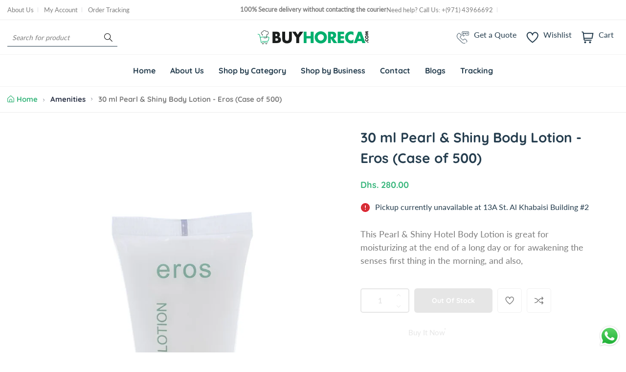

--- FILE ---
content_type: text/html; charset=utf-8
request_url: https://buyhoreca.com/products/30-ml-pearl-shiny-body-lotion-eros-case-of-500
body_size: 66474
content:
<!doctype html>
<html class="no-js" lang="en">
  <head>
    <meta name="google-site-verification" content="6fD4q3C1oE7tJOWgKbSfdBQML_wowrAo0P8j0ZxscGQ" />
    


<link href="//buyhoreca.com/cdn/shop/t/2/assets/style.css?v=110213540086242951061684703583" rel="stylesheet" type="text/css" media="all" /><script>window.performance && window.performance.mark && window.performance.mark('shopify.content_for_header.start');</script><meta name="google-site-verification" content="6fD4q3C1oE7tJOWgKbSfdBQML_wowrAo0P8j0ZxscGQ">
<meta id="shopify-digital-wallet" name="shopify-digital-wallet" content="/73389474075/digital_wallets/dialog">
<link rel="alternate" type="application/json+oembed" href="https://buyhoreca.com/products/30-ml-pearl-shiny-body-lotion-eros-case-of-500.oembed">
<script async="async" src="/checkouts/internal/preloads.js?locale=en-AE"></script>
<script id="shopify-features" type="application/json">{"accessToken":"f11c295638ea5920c28e8c3f1b3a9d86","betas":["rich-media-storefront-analytics"],"domain":"buyhoreca.com","predictiveSearch":true,"shopId":73389474075,"locale":"en"}</script>
<script>var Shopify = Shopify || {};
Shopify.shop = "buyhoreca.myshopify.com";
Shopify.locale = "en";
Shopify.currency = {"active":"AED","rate":"1.0"};
Shopify.country = "AE";
Shopify.theme = {"name":"Nest-main v1.0.5","id":145363206427,"schema_name":"Nest","schema_version":"1.0.4","theme_store_id":null,"role":"main"};
Shopify.theme.handle = "null";
Shopify.theme.style = {"id":null,"handle":null};
Shopify.cdnHost = "buyhoreca.com/cdn";
Shopify.routes = Shopify.routes || {};
Shopify.routes.root = "/";</script>
<script type="module">!function(o){(o.Shopify=o.Shopify||{}).modules=!0}(window);</script>
<script>!function(o){function n(){var o=[];function n(){o.push(Array.prototype.slice.apply(arguments))}return n.q=o,n}var t=o.Shopify=o.Shopify||{};t.loadFeatures=n(),t.autoloadFeatures=n()}(window);</script>
<script id="shop-js-analytics" type="application/json">{"pageType":"product"}</script>
<script defer="defer" async type="module" src="//buyhoreca.com/cdn/shopifycloud/shop-js/modules/v2/client.init-shop-cart-sync_BN7fPSNr.en.esm.js"></script>
<script defer="defer" async type="module" src="//buyhoreca.com/cdn/shopifycloud/shop-js/modules/v2/chunk.common_Cbph3Kss.esm.js"></script>
<script defer="defer" async type="module" src="//buyhoreca.com/cdn/shopifycloud/shop-js/modules/v2/chunk.modal_DKumMAJ1.esm.js"></script>
<script type="module">
  await import("//buyhoreca.com/cdn/shopifycloud/shop-js/modules/v2/client.init-shop-cart-sync_BN7fPSNr.en.esm.js");
await import("//buyhoreca.com/cdn/shopifycloud/shop-js/modules/v2/chunk.common_Cbph3Kss.esm.js");
await import("//buyhoreca.com/cdn/shopifycloud/shop-js/modules/v2/chunk.modal_DKumMAJ1.esm.js");

  window.Shopify.SignInWithShop?.initShopCartSync?.({"fedCMEnabled":true,"windoidEnabled":true});

</script>
<script>(function() {
  var isLoaded = false;
  function asyncLoad() {
    if (isLoaded) return;
    isLoaded = true;
    var urls = ["\/\/www.powr.io\/powr.js?powr-token=buyhoreca.myshopify.com\u0026external-type=shopify\u0026shop=buyhoreca.myshopify.com","https:\/\/chimpstatic.com\/mcjs-connected\/js\/users\/4157692142a33550a80ff47a2\/cb0c3ef7e9053c5356c479c1f.js?shop=buyhoreca.myshopify.com"];
    for (var i = 0; i < urls.length; i++) {
      var s = document.createElement('script');
      s.type = 'text/javascript';
      s.async = true;
      s.src = urls[i];
      var x = document.getElementsByTagName('script')[0];
      x.parentNode.insertBefore(s, x);
    }
  };
  if(window.attachEvent) {
    window.attachEvent('onload', asyncLoad);
  } else {
    window.addEventListener('load', asyncLoad, false);
  }
})();</script>
<script id="__st">var __st={"a":73389474075,"offset":14400,"reqid":"1c496a91-b43c-4777-bb97-c6cd21134d85-1769970903","pageurl":"buyhoreca.com\/products\/30-ml-pearl-shiny-body-lotion-eros-case-of-500","u":"5e81dc192da4","p":"product","rtyp":"product","rid":8229584044315};</script>
<script>window.ShopifyPaypalV4VisibilityTracking = true;</script>
<script id="captcha-bootstrap">!function(){'use strict';const t='contact',e='account',n='new_comment',o=[[t,t],['blogs',n],['comments',n],[t,'customer']],c=[[e,'customer_login'],[e,'guest_login'],[e,'recover_customer_password'],[e,'create_customer']],r=t=>t.map((([t,e])=>`form[action*='/${t}']:not([data-nocaptcha='true']) input[name='form_type'][value='${e}']`)).join(','),a=t=>()=>t?[...document.querySelectorAll(t)].map((t=>t.form)):[];function s(){const t=[...o],e=r(t);return a(e)}const i='password',u='form_key',d=['recaptcha-v3-token','g-recaptcha-response','h-captcha-response',i],f=()=>{try{return window.sessionStorage}catch{return}},m='__shopify_v',_=t=>t.elements[u];function p(t,e,n=!1){try{const o=window.sessionStorage,c=JSON.parse(o.getItem(e)),{data:r}=function(t){const{data:e,action:n}=t;return t[m]||n?{data:e,action:n}:{data:t,action:n}}(c);for(const[e,n]of Object.entries(r))t.elements[e]&&(t.elements[e].value=n);n&&o.removeItem(e)}catch(o){console.error('form repopulation failed',{error:o})}}const l='form_type',E='cptcha';function T(t){t.dataset[E]=!0}const w=window,h=w.document,L='Shopify',v='ce_forms',y='captcha';let A=!1;((t,e)=>{const n=(g='f06e6c50-85a8-45c8-87d0-21a2b65856fe',I='https://cdn.shopify.com/shopifycloud/storefront-forms-hcaptcha/ce_storefront_forms_captcha_hcaptcha.v1.5.2.iife.js',D={infoText:'Protected by hCaptcha',privacyText:'Privacy',termsText:'Terms'},(t,e,n)=>{const o=w[L][v],c=o.bindForm;if(c)return c(t,g,e,D).then(n);var r;o.q.push([[t,g,e,D],n]),r=I,A||(h.body.append(Object.assign(h.createElement('script'),{id:'captcha-provider',async:!0,src:r})),A=!0)});var g,I,D;w[L]=w[L]||{},w[L][v]=w[L][v]||{},w[L][v].q=[],w[L][y]=w[L][y]||{},w[L][y].protect=function(t,e){n(t,void 0,e),T(t)},Object.freeze(w[L][y]),function(t,e,n,w,h,L){const[v,y,A,g]=function(t,e,n){const i=e?o:[],u=t?c:[],d=[...i,...u],f=r(d),m=r(i),_=r(d.filter((([t,e])=>n.includes(e))));return[a(f),a(m),a(_),s()]}(w,h,L),I=t=>{const e=t.target;return e instanceof HTMLFormElement?e:e&&e.form},D=t=>v().includes(t);t.addEventListener('submit',(t=>{const e=I(t);if(!e)return;const n=D(e)&&!e.dataset.hcaptchaBound&&!e.dataset.recaptchaBound,o=_(e),c=g().includes(e)&&(!o||!o.value);(n||c)&&t.preventDefault(),c&&!n&&(function(t){try{if(!f())return;!function(t){const e=f();if(!e)return;const n=_(t);if(!n)return;const o=n.value;o&&e.removeItem(o)}(t);const e=Array.from(Array(32),(()=>Math.random().toString(36)[2])).join('');!function(t,e){_(t)||t.append(Object.assign(document.createElement('input'),{type:'hidden',name:u})),t.elements[u].value=e}(t,e),function(t,e){const n=f();if(!n)return;const o=[...t.querySelectorAll(`input[type='${i}']`)].map((({name:t})=>t)),c=[...d,...o],r={};for(const[a,s]of new FormData(t).entries())c.includes(a)||(r[a]=s);n.setItem(e,JSON.stringify({[m]:1,action:t.action,data:r}))}(t,e)}catch(e){console.error('failed to persist form',e)}}(e),e.submit())}));const S=(t,e)=>{t&&!t.dataset[E]&&(n(t,e.some((e=>e===t))),T(t))};for(const o of['focusin','change'])t.addEventListener(o,(t=>{const e=I(t);D(e)&&S(e,y())}));const B=e.get('form_key'),M=e.get(l),P=B&&M;t.addEventListener('DOMContentLoaded',(()=>{const t=y();if(P)for(const e of t)e.elements[l].value===M&&p(e,B);[...new Set([...A(),...v().filter((t=>'true'===t.dataset.shopifyCaptcha))])].forEach((e=>S(e,t)))}))}(h,new URLSearchParams(w.location.search),n,t,e,['guest_login'])})(!0,!0)}();</script>
<script integrity="sha256-4kQ18oKyAcykRKYeNunJcIwy7WH5gtpwJnB7kiuLZ1E=" data-source-attribution="shopify.loadfeatures" defer="defer" src="//buyhoreca.com/cdn/shopifycloud/storefront/assets/storefront/load_feature-a0a9edcb.js" crossorigin="anonymous"></script>
<script data-source-attribution="shopify.dynamic_checkout.dynamic.init">var Shopify=Shopify||{};Shopify.PaymentButton=Shopify.PaymentButton||{isStorefrontPortableWallets:!0,init:function(){window.Shopify.PaymentButton.init=function(){};var t=document.createElement("script");t.src="https://buyhoreca.com/cdn/shopifycloud/portable-wallets/latest/portable-wallets.en.js",t.type="module",document.head.appendChild(t)}};
</script>
<script data-source-attribution="shopify.dynamic_checkout.buyer_consent">
  function portableWalletsHideBuyerConsent(e){var t=document.getElementById("shopify-buyer-consent"),n=document.getElementById("shopify-subscription-policy-button");t&&n&&(t.classList.add("hidden"),t.setAttribute("aria-hidden","true"),n.removeEventListener("click",e))}function portableWalletsShowBuyerConsent(e){var t=document.getElementById("shopify-buyer-consent"),n=document.getElementById("shopify-subscription-policy-button");t&&n&&(t.classList.remove("hidden"),t.removeAttribute("aria-hidden"),n.addEventListener("click",e))}window.Shopify?.PaymentButton&&(window.Shopify.PaymentButton.hideBuyerConsent=portableWalletsHideBuyerConsent,window.Shopify.PaymentButton.showBuyerConsent=portableWalletsShowBuyerConsent);
</script>
<script>
  function portableWalletsCleanup(e){e&&e.src&&console.error("Failed to load portable wallets script "+e.src);var t=document.querySelectorAll("shopify-accelerated-checkout .shopify-payment-button__skeleton, shopify-accelerated-checkout-cart .wallet-cart-button__skeleton"),e=document.getElementById("shopify-buyer-consent");for(let e=0;e<t.length;e++)t[e].remove();e&&e.remove()}function portableWalletsNotLoadedAsModule(e){e instanceof ErrorEvent&&"string"==typeof e.message&&e.message.includes("import.meta")&&"string"==typeof e.filename&&e.filename.includes("portable-wallets")&&(window.removeEventListener("error",portableWalletsNotLoadedAsModule),window.Shopify.PaymentButton.failedToLoad=e,"loading"===document.readyState?document.addEventListener("DOMContentLoaded",window.Shopify.PaymentButton.init):window.Shopify.PaymentButton.init())}window.addEventListener("error",portableWalletsNotLoadedAsModule);
</script>

<script type="module" src="https://buyhoreca.com/cdn/shopifycloud/portable-wallets/latest/portable-wallets.en.js" onError="portableWalletsCleanup(this)" crossorigin="anonymous"></script>
<script nomodule>
  document.addEventListener("DOMContentLoaded", portableWalletsCleanup);
</script>

<link id="shopify-accelerated-checkout-styles" rel="stylesheet" media="screen" href="https://buyhoreca.com/cdn/shopifycloud/portable-wallets/latest/accelerated-checkout-backwards-compat.css" crossorigin="anonymous">
<style id="shopify-accelerated-checkout-cart">
        #shopify-buyer-consent {
  margin-top: 1em;
  display: inline-block;
  width: 100%;
}

#shopify-buyer-consent.hidden {
  display: none;
}

#shopify-subscription-policy-button {
  background: none;
  border: none;
  padding: 0;
  text-decoration: underline;
  font-size: inherit;
  cursor: pointer;
}

#shopify-subscription-policy-button::before {
  box-shadow: none;
}

      </style>

<script>window.performance && window.performance.mark && window.performance.mark('shopify.content_for_header.end');</script>
<style>
	@font-face {
  font-family: Lato;
  font-weight: 400;
  font-style: normal;
  font-display: swap;
  src: url("//buyhoreca.com/cdn/fonts/lato/lato_n4.c3b93d431f0091c8be23185e15c9d1fee1e971c5.woff2") format("woff2"),
       url("//buyhoreca.com/cdn/fonts/lato/lato_n4.d5c00c781efb195594fd2fd4ad04f7882949e327.woff") format("woff");
}

	@font-face {
  font-family: Quicksand;
  font-weight: 700;
  font-style: normal;
  font-display: swap;
  src: url("//buyhoreca.com/cdn/fonts/quicksand/quicksand_n7.d375fe11182475f82f7bb6306a0a0e4018995610.woff2") format("woff2"),
       url("//buyhoreca.com/cdn/fonts/quicksand/quicksand_n7.8ac2ae2fc4b90ef79aaa7aedb927d39f9f9aa3f4.woff") format("woff");
}


	

:root {
		--text-color: 126, 126, 126;
		--color-2: 253, 192, 64;
		--heading-color: 37, 61, 78;
		--link-color: 37, 61, 78;
		--link-hover: 59, 183, 126;
		--success-color: 22, 199, 154;
		--error-color: 239, 79, 79;

		--overlay-color: 0, 0, 0;
		--loading-color: 43, 43, 43;

		--button-text-color: 255, 255, 255;
		--button-text-color-hover: 255, 255, 255;
		--button-bg-color: 59, 183, 126;
		--button-bg-color-hover: 129, 177, 61;
		--button-outline-color: 59, 183, 126;

		--button-radius-theme: 15px;
		--button-radius: 5px;
		--button-radius-outset: 6px;
		--button-border-width: 1px;
		--button-border-offset: 0.3px;
		--button-border-opacity: 1.0;
		--button-shadow-opacity: 1.0;
		--button-shadow-offset-x: 0px;
		--button-shadow-offset-y: 0px;
		--button-shadow-blur: 0px;
		--button-shadow-spread: 0rem;

		--color-collection-pr: 173, 173, 173;
		--border-hover-product: 188, 227, 201;
		--sale-label-color: 206, 55, 58;
		--newlable-color: 59, 183, 126;
		--bgsale-label-quickview: 253, 224, 233;
		--sale-label-quickview: 247, 75, 129;
		--sale-price-color: 59, 183, 126;
		--old-price-color: 173, 173, 173;
		--list-icon-hover-color: 253, 192, 64;
		--bg-ad-to-cart: 222, 249, 236;
		--in-stock-color: 30, 148, 88;
		--low-stock-color: 238, 0, 0;
		--out-stock-color: 83, 86, 94;
		--rating-star-color: 253, 198, 67;

		--body-font-family: Lato, sans-serif;
		--body-font-style: normal;
		--body-font-weight: 400;

		--body-font-size: 15px;
		--body-line-height: 1.5;
		--body-letter-spacing: 0px;

		--heading-font-family: Quicksand, sans-serif;
		--heading-font-style: normal;
		--heading-font-weight: 700;
		--heading-line-height: 1.5;
		--heading-letter-spacing: 0px;

		--h1-font-size: 48px;
		--h2-font-size: 40px;
		--h3-font-size: 32px;
		--h4-font-size: 24px;
		--h5-font-size: 20px;
		--h6-font-size: 16px;

		--grid-gutter: 1.5rem;

		--duration-short: 100ms;
		--duration-default: 300ms;
		--duration-long: 500ms;
	}body {
			background-color: #fff;
		}
.row {
	margin-left: -15px;
	margin-right: -15px;
}

.row-fluid {
	margin-left: 0;
	margin-right: 0;
}

.row-fluid [class*="col-"] {
	padding-right: 0;
	padding-left: 0;
}

.container {
	max-width: 100%;
	margin-right: auto;
	margin-left: auto;
	padding-left: 15px;
	padding-right: 15px;
}

@media (min-width: 768px) {
	.container {
		max-width: 992px;
	}
}

@media (min-width: 992px) {
	.container {
		max-width: 1610px;
	}
}

@media (max-width: 767px) {
	.container {
		padding-left: 2rem;
		padding-right: 2rem;
	}
}


.grid {
	margin: 0 -15px;
	min-height: 1px;
	display: flex;
	flex-wrap: wrap;
	padding: 0;
	list-style: none;
}

.grid-layout{
	display: grid;
	gap: 30px;
}

.grid-item {
	padding-left: 15px;
	padding-right: 15px;
	min-height: 1px;
}




@media (min-width: 992px) {.grid-1 .grid-item {
			width: 100.0%;
		}.grid-2 .grid-item {
			width: 50.0%;
		}.grid-3 .grid-item {
			width: 33.333333333333336%;
		}.grid-4 .grid-item {
			width: 25.0%;
		}.grid-5 .grid-item {
			width: 20.0%;
		}.grid-6 .grid-item {
			width: 16.666666666666668%;
		}.grid-7 .grid-item {
			width: 14.285714285714286%;
		}.grid-8 .grid-item {
			width: 12.5%;
		}.grid-9 .grid-item {
			width: 11.11111111111111%;
		}.grid-10 .grid-item {
			width: 10.0%;
		}.grid-11 .grid-item {
			width: 9.090909090909092%;
		}.grid-12 .grid-item {
			width: 8.333333333333334%;
		}.grid-layout.grid-1 {
			grid-template-columns: repeat( 1,minmax(0,1fr) );
		}.grid-layout.grid-2 {
			grid-template-columns: repeat( 2,minmax(0,1fr) );
		}.grid-layout.grid-3 {
			grid-template-columns: repeat( 3,minmax(0,1fr) );
		}.grid-layout.grid-4 {
			grid-template-columns: repeat( 4,minmax(0,1fr) );
		}.grid-layout.grid-5 {
			grid-template-columns: repeat( 5,minmax(0,1fr) );
		}.grid-layout.grid-6 {
			grid-template-columns: repeat( 6,minmax(0,1fr) );
		}.grid-layout.grid-7 {
			grid-template-columns: repeat( 7,minmax(0,1fr) );
		}.grid-layout.grid-8 {
			grid-template-columns: repeat( 8,minmax(0,1fr) );
		}.grid-layout.grid-9 {
			grid-template-columns: repeat( 9,minmax(0,1fr) );
		}.grid-layout.grid-10 {
			grid-template-columns: repeat( 10,minmax(0,1fr) );
		}.grid-layout.grid-11 {
			grid-template-columns: repeat( 11,minmax(0,1fr) );
		}.grid-layout.grid-12 {
			grid-template-columns: repeat( 12,minmax(0,1fr) );
		}}


@media (min-width: 768px) and (max-width: 991px) {.grid-tablet-1 .grid-item {
			width: 100.0%;
		}.grid-tablet-2 .grid-item {
			width: 50.0%;
		}.grid-tablet-3 .grid-item {
			width: 33.333333333333336%;
		}.grid-tablet-4 .grid-item {
			width: 25.0%;
		}.grid-tablet-5 .grid-item {
			width: 20.0%;
		}.grid-tablet-6 .grid-item {
			width: 16.666666666666668%;
		}.grid-tablet-7 .grid-item {
			width: 14.285714285714286%;
		}.grid-tablet-8 .grid-item {
			width: 12.5%;
		}.grid-tablet-9 .grid-item {
			width: 11.11111111111111%;
		}.grid-tablet-10 .grid-item {
			width: 10.0%;
		}.grid-tablet-11 .grid-item {
			width: 9.090909090909092%;
		}.grid-tablet-12 .grid-item {
			width: 8.333333333333334%;
		}.grid-layout.grid-tablet-1 {
			grid-template-columns: repeat( 1,minmax(0,1fr) );
		}.grid-layout.grid-tablet-2 {
			grid-template-columns: repeat( 2,minmax(0,1fr) );
		}.grid-layout.grid-tablet-3 {
			grid-template-columns: repeat( 3,minmax(0,1fr) );
		}.grid-layout.grid-tablet-4 {
			grid-template-columns: repeat( 4,minmax(0,1fr) );
		}.grid-layout.grid-tablet-5 {
			grid-template-columns: repeat( 5,minmax(0,1fr) );
		}.grid-layout.grid-tablet-6 {
			grid-template-columns: repeat( 6,minmax(0,1fr) );
		}.grid-layout.grid-tablet-7 {
			grid-template-columns: repeat( 7,minmax(0,1fr) );
		}.grid-layout.grid-tablet-8 {
			grid-template-columns: repeat( 8,minmax(0,1fr) );
		}.grid-layout.grid-tablet-9 {
			grid-template-columns: repeat( 9,minmax(0,1fr) );
		}.grid-layout.grid-tablet-10 {
			grid-template-columns: repeat( 10,minmax(0,1fr) );
		}.grid-layout.grid-tablet-11 {
			grid-template-columns: repeat( 11,minmax(0,1fr) );
		}.grid-layout.grid-tablet-12 {
			grid-template-columns: repeat( 12,minmax(0,1fr) );
		}}


@media (max-width: 767px) {.grid-mobile-1 .grid-item {
			width: 100.0%;
		}.grid-mobile-2 .grid-item {
			width: 50.0%;
		}.grid-mobile-3 .grid-item {
			width: 33.333333333333336%;
		}.grid-mobile-4 .grid-item {
			width: 25.0%;
		}.grid-mobile-5 .grid-item {
			width: 20.0%;
		}.grid-mobile-6 .grid-item {
			width: 16.666666666666668%;
		}.grid-mobile-7 .grid-item {
			width: 14.285714285714286%;
		}.grid-mobile-8 .grid-item {
			width: 12.5%;
		}.grid-mobile-9 .grid-item {
			width: 11.11111111111111%;
		}.grid-mobile-10 .grid-item {
			width: 10.0%;
		}.grid-mobile-11 .grid-item {
			width: 9.090909090909092%;
		}.grid-mobile-12 .grid-item {
			width: 8.333333333333334%;
		}.grid-layout.grid-mobile-1 {
			grid-template-columns: repeat( 1,minmax(0,1fr) );
		}.grid-layout.grid-mobile-2 {
			grid-template-columns: repeat( 2,minmax(0,1fr) );
		}.grid-layout.grid-mobile-3 {
			grid-template-columns: repeat( 3,minmax(0,1fr) );
		}.grid-layout.grid-mobile-4 {
			grid-template-columns: repeat( 4,minmax(0,1fr) );
		}.grid-layout.grid-mobile-5 {
			grid-template-columns: repeat( 5,minmax(0,1fr) );
		}.grid-layout.grid-mobile-6 {
			grid-template-columns: repeat( 6,minmax(0,1fr) );
		}.grid-layout.grid-mobile-7 {
			grid-template-columns: repeat( 7,minmax(0,1fr) );
		}.grid-layout.grid-mobile-8 {
			grid-template-columns: repeat( 8,minmax(0,1fr) );
		}.grid-layout.grid-mobile-9 {
			grid-template-columns: repeat( 9,minmax(0,1fr) );
		}.grid-layout.grid-mobile-10 {
			grid-template-columns: repeat( 10,minmax(0,1fr) );
		}.grid-layout.grid-mobile-11 {
			grid-template-columns: repeat( 11,minmax(0,1fr) );
		}.grid-layout.grid-mobile-12 {
			grid-template-columns: repeat( 12,minmax(0,1fr) );
		}}


[data-delay="0.15s"] {
		transition-delay: 0.15s;
	}[data-delay="0.3s"] {
		transition-delay: 0.3s;
	}[data-delay="0.45s"] {
		transition-delay: 0.45s;
	}[data-delay="0.6s"] {
		transition-delay: 0.6s;
	}[data-delay="0.75s"] {
		transition-delay: 0.75s;
	}[data-delay="0.9s"] {
		transition-delay: 0.9s;
	}[data-delay="1.05s"] {
		transition-delay: 1.05s;
	}[data-delay="1.2s"] {
		transition-delay: 1.2s;
	}[data-delay="1.35s"] {
		transition-delay: 1.35s;
	}[data-delay="1.5s"] {
		transition-delay: 1.5s;
	}[data-delay="1.65s"] {
		transition-delay: 1.65s;
	}[data-delay="1.8s"] {
		transition-delay: 1.8s;
	}[data-delay="1.95s"] {
		transition-delay: 1.95s;
	}
@media (max-width: 1710px) {
	.swiper-button-prev,
	.swiper-button-next {
		background-color: #fff;
		padding: 1rem;
	}

	.swiper-button-prev svg,
	.swiper-button-next svg {
		height: 2rem;
		width: 2rem;
	}

	.swiper-button-prev,
	.swiper-rtl .swiper-button-next {
		left: 1.5rem;
	}

	.swiper-button-next,
	.swiper-rtl .swiper-button-prev {
		right: 1.5rem;
	}

	.main-product .product-thumbs .swiper-button-prev svg,
	.main-product .product-thumbs .swiper-button-next svg {
		height: 2rem;
		width: 2rem;
	}

	.main-product .product-thumbs .swiper-button-prev,
	.main-product .swiper-rtl .swiper-button-next {
		left: 1.5rem;
	}

	.main-product .product-thumbs .swiper-button-next,
	.main-product .swiper-rtl .swiper-button-prev {
		right: 1.5rem;
	}
}

@media (max-width: 1680px) and (hover: hover) {
	.swiper-button-prev:hover,
	.swiper-button-next:hover {
		background-color: rgb(var(--heading-color));
		color: #fff;
	}
}


@media (max-width: 1609px) {
	.template-cart .cart-page-section .cart-table {
		table-layout: auto;
	}

	.template-cart .cart-page-section .cart-table th:first-child,
	.template-cart .cart-page-section .cart-table td:first-child {
		width: auto;
	}

	.template-cart .cart-page-section .cart-table th:last-child,
	.template-cart .cart-page-section .cart-table td:last-child {
		width: auto;
	}
}
</style>


<meta charset="utf-8">
<meta http-equiv="X-UA-Compatible" content="IE=edge">
<meta name="viewport" content="width=device-width,initial-scale=1">
<meta name="theme-color" content="#3BB77E"><meta property="og:site_name" content="Buyhoreca">
<meta property="og:url" content="https://buyhoreca.com/products/30-ml-pearl-shiny-body-lotion-eros-case-of-500"><meta property="og:type" content="product">
	<meta property="og:title" content="30 ml Pearl &amp; Shiny Body Lotion - Eros (Case of 500)">
	<meta property="og:price:amount" content="280.00">
	<meta property="og:price:currency" content="AED"><meta property="og:image" content="http://buyhoreca.com/cdn/shop/products/New-Project-84.png?v=1681388914&width=1024">
		<meta property="og:image:secure_url" content="https://buyhoreca.com/cdn/shop/products/New-Project-84.png?v=1681388914&width=1024">
		<meta property="og:image:width" content="726">
		<meta property="og:image:height" content="928"><meta property="product:price:amount" content="280.00">
	<meta property="product:price:currency" content="AED"><meta name="description" content="This Pearl &amp;amp; Shiny Hotel Body Lotion is great for moisturizing at the end of a long day or for awakening the senses first thing in the morning, and also, this lotion provides a fresh, clean scent and a gentle formula that revitalizes exhausted skin."><meta name="twitter:site" content="@buyhoreca">
	<meta name="twitter:card" content="summary_large_image">
	<meta name="twitter:title" content="30 ml Pearl &amp; Shiny Body Lotion - Eros (Case of 500)">
	<meta name="twitter:description" content="This Pearl &amp;amp; Shiny Hotel Body Lotion is great for moisturizing at the end of a long day or for awakening the senses first thing in the morning, and also, this lotion provides a fresh, clean scent and a gentle formula that revitalizes exhausted skin."><link rel="canonical" href="https://buyhoreca.com/products/30-ml-pearl-shiny-body-lotion-eros-case-of-500">
<link rel="preconnect" href="https://cdn.shopify.com" crossorigin><link rel="icon" type="image/png" href="//buyhoreca.com/cdn/shop/files/buyhorcea-02.png?crop=center&height=32&v=1683423646&width=32"><title>30 ml Pearl &amp; Shiny Body Lotion - Eros (Case of 500)</title>

<script>window.performance && window.performance.mark && window.performance.mark('shopify.content_for_header.start');</script><meta name="google-site-verification" content="6fD4q3C1oE7tJOWgKbSfdBQML_wowrAo0P8j0ZxscGQ">
<meta id="shopify-digital-wallet" name="shopify-digital-wallet" content="/73389474075/digital_wallets/dialog">
<link rel="alternate" type="application/json+oembed" href="https://buyhoreca.com/products/30-ml-pearl-shiny-body-lotion-eros-case-of-500.oembed">
<script async="async" src="/checkouts/internal/preloads.js?locale=en-AE"></script>
<script id="shopify-features" type="application/json">{"accessToken":"f11c295638ea5920c28e8c3f1b3a9d86","betas":["rich-media-storefront-analytics"],"domain":"buyhoreca.com","predictiveSearch":true,"shopId":73389474075,"locale":"en"}</script>
<script>var Shopify = Shopify || {};
Shopify.shop = "buyhoreca.myshopify.com";
Shopify.locale = "en";
Shopify.currency = {"active":"AED","rate":"1.0"};
Shopify.country = "AE";
Shopify.theme = {"name":"Nest-main v1.0.5","id":145363206427,"schema_name":"Nest","schema_version":"1.0.4","theme_store_id":null,"role":"main"};
Shopify.theme.handle = "null";
Shopify.theme.style = {"id":null,"handle":null};
Shopify.cdnHost = "buyhoreca.com/cdn";
Shopify.routes = Shopify.routes || {};
Shopify.routes.root = "/";</script>
<script type="module">!function(o){(o.Shopify=o.Shopify||{}).modules=!0}(window);</script>
<script>!function(o){function n(){var o=[];function n(){o.push(Array.prototype.slice.apply(arguments))}return n.q=o,n}var t=o.Shopify=o.Shopify||{};t.loadFeatures=n(),t.autoloadFeatures=n()}(window);</script>
<script id="shop-js-analytics" type="application/json">{"pageType":"product"}</script>
<script defer="defer" async type="module" src="//buyhoreca.com/cdn/shopifycloud/shop-js/modules/v2/client.init-shop-cart-sync_BN7fPSNr.en.esm.js"></script>
<script defer="defer" async type="module" src="//buyhoreca.com/cdn/shopifycloud/shop-js/modules/v2/chunk.common_Cbph3Kss.esm.js"></script>
<script defer="defer" async type="module" src="//buyhoreca.com/cdn/shopifycloud/shop-js/modules/v2/chunk.modal_DKumMAJ1.esm.js"></script>
<script type="module">
  await import("//buyhoreca.com/cdn/shopifycloud/shop-js/modules/v2/client.init-shop-cart-sync_BN7fPSNr.en.esm.js");
await import("//buyhoreca.com/cdn/shopifycloud/shop-js/modules/v2/chunk.common_Cbph3Kss.esm.js");
await import("//buyhoreca.com/cdn/shopifycloud/shop-js/modules/v2/chunk.modal_DKumMAJ1.esm.js");

  window.Shopify.SignInWithShop?.initShopCartSync?.({"fedCMEnabled":true,"windoidEnabled":true});

</script>
<script>(function() {
  var isLoaded = false;
  function asyncLoad() {
    if (isLoaded) return;
    isLoaded = true;
    var urls = ["\/\/www.powr.io\/powr.js?powr-token=buyhoreca.myshopify.com\u0026external-type=shopify\u0026shop=buyhoreca.myshopify.com","https:\/\/chimpstatic.com\/mcjs-connected\/js\/users\/4157692142a33550a80ff47a2\/cb0c3ef7e9053c5356c479c1f.js?shop=buyhoreca.myshopify.com"];
    for (var i = 0; i < urls.length; i++) {
      var s = document.createElement('script');
      s.type = 'text/javascript';
      s.async = true;
      s.src = urls[i];
      var x = document.getElementsByTagName('script')[0];
      x.parentNode.insertBefore(s, x);
    }
  };
  if(window.attachEvent) {
    window.attachEvent('onload', asyncLoad);
  } else {
    window.addEventListener('load', asyncLoad, false);
  }
})();</script>
<script id="__st">var __st={"a":73389474075,"offset":14400,"reqid":"1c496a91-b43c-4777-bb97-c6cd21134d85-1769970903","pageurl":"buyhoreca.com\/products\/30-ml-pearl-shiny-body-lotion-eros-case-of-500","u":"5e81dc192da4","p":"product","rtyp":"product","rid":8229584044315};</script>
<script>window.ShopifyPaypalV4VisibilityTracking = true;</script>
<script id="captcha-bootstrap">!function(){'use strict';const t='contact',e='account',n='new_comment',o=[[t,t],['blogs',n],['comments',n],[t,'customer']],c=[[e,'customer_login'],[e,'guest_login'],[e,'recover_customer_password'],[e,'create_customer']],r=t=>t.map((([t,e])=>`form[action*='/${t}']:not([data-nocaptcha='true']) input[name='form_type'][value='${e}']`)).join(','),a=t=>()=>t?[...document.querySelectorAll(t)].map((t=>t.form)):[];function s(){const t=[...o],e=r(t);return a(e)}const i='password',u='form_key',d=['recaptcha-v3-token','g-recaptcha-response','h-captcha-response',i],f=()=>{try{return window.sessionStorage}catch{return}},m='__shopify_v',_=t=>t.elements[u];function p(t,e,n=!1){try{const o=window.sessionStorage,c=JSON.parse(o.getItem(e)),{data:r}=function(t){const{data:e,action:n}=t;return t[m]||n?{data:e,action:n}:{data:t,action:n}}(c);for(const[e,n]of Object.entries(r))t.elements[e]&&(t.elements[e].value=n);n&&o.removeItem(e)}catch(o){console.error('form repopulation failed',{error:o})}}const l='form_type',E='cptcha';function T(t){t.dataset[E]=!0}const w=window,h=w.document,L='Shopify',v='ce_forms',y='captcha';let A=!1;((t,e)=>{const n=(g='f06e6c50-85a8-45c8-87d0-21a2b65856fe',I='https://cdn.shopify.com/shopifycloud/storefront-forms-hcaptcha/ce_storefront_forms_captcha_hcaptcha.v1.5.2.iife.js',D={infoText:'Protected by hCaptcha',privacyText:'Privacy',termsText:'Terms'},(t,e,n)=>{const o=w[L][v],c=o.bindForm;if(c)return c(t,g,e,D).then(n);var r;o.q.push([[t,g,e,D],n]),r=I,A||(h.body.append(Object.assign(h.createElement('script'),{id:'captcha-provider',async:!0,src:r})),A=!0)});var g,I,D;w[L]=w[L]||{},w[L][v]=w[L][v]||{},w[L][v].q=[],w[L][y]=w[L][y]||{},w[L][y].protect=function(t,e){n(t,void 0,e),T(t)},Object.freeze(w[L][y]),function(t,e,n,w,h,L){const[v,y,A,g]=function(t,e,n){const i=e?o:[],u=t?c:[],d=[...i,...u],f=r(d),m=r(i),_=r(d.filter((([t,e])=>n.includes(e))));return[a(f),a(m),a(_),s()]}(w,h,L),I=t=>{const e=t.target;return e instanceof HTMLFormElement?e:e&&e.form},D=t=>v().includes(t);t.addEventListener('submit',(t=>{const e=I(t);if(!e)return;const n=D(e)&&!e.dataset.hcaptchaBound&&!e.dataset.recaptchaBound,o=_(e),c=g().includes(e)&&(!o||!o.value);(n||c)&&t.preventDefault(),c&&!n&&(function(t){try{if(!f())return;!function(t){const e=f();if(!e)return;const n=_(t);if(!n)return;const o=n.value;o&&e.removeItem(o)}(t);const e=Array.from(Array(32),(()=>Math.random().toString(36)[2])).join('');!function(t,e){_(t)||t.append(Object.assign(document.createElement('input'),{type:'hidden',name:u})),t.elements[u].value=e}(t,e),function(t,e){const n=f();if(!n)return;const o=[...t.querySelectorAll(`input[type='${i}']`)].map((({name:t})=>t)),c=[...d,...o],r={};for(const[a,s]of new FormData(t).entries())c.includes(a)||(r[a]=s);n.setItem(e,JSON.stringify({[m]:1,action:t.action,data:r}))}(t,e)}catch(e){console.error('failed to persist form',e)}}(e),e.submit())}));const S=(t,e)=>{t&&!t.dataset[E]&&(n(t,e.some((e=>e===t))),T(t))};for(const o of['focusin','change'])t.addEventListener(o,(t=>{const e=I(t);D(e)&&S(e,y())}));const B=e.get('form_key'),M=e.get(l),P=B&&M;t.addEventListener('DOMContentLoaded',(()=>{const t=y();if(P)for(const e of t)e.elements[l].value===M&&p(e,B);[...new Set([...A(),...v().filter((t=>'true'===t.dataset.shopifyCaptcha))])].forEach((e=>S(e,t)))}))}(h,new URLSearchParams(w.location.search),n,t,e,['guest_login'])})(!0,!0)}();</script>
<script integrity="sha256-4kQ18oKyAcykRKYeNunJcIwy7WH5gtpwJnB7kiuLZ1E=" data-source-attribution="shopify.loadfeatures" defer="defer" src="//buyhoreca.com/cdn/shopifycloud/storefront/assets/storefront/load_feature-a0a9edcb.js" crossorigin="anonymous"></script>
<script data-source-attribution="shopify.dynamic_checkout.dynamic.init">var Shopify=Shopify||{};Shopify.PaymentButton=Shopify.PaymentButton||{isStorefrontPortableWallets:!0,init:function(){window.Shopify.PaymentButton.init=function(){};var t=document.createElement("script");t.src="https://buyhoreca.com/cdn/shopifycloud/portable-wallets/latest/portable-wallets.en.js",t.type="module",document.head.appendChild(t)}};
</script>
<script data-source-attribution="shopify.dynamic_checkout.buyer_consent">
  function portableWalletsHideBuyerConsent(e){var t=document.getElementById("shopify-buyer-consent"),n=document.getElementById("shopify-subscription-policy-button");t&&n&&(t.classList.add("hidden"),t.setAttribute("aria-hidden","true"),n.removeEventListener("click",e))}function portableWalletsShowBuyerConsent(e){var t=document.getElementById("shopify-buyer-consent"),n=document.getElementById("shopify-subscription-policy-button");t&&n&&(t.classList.remove("hidden"),t.removeAttribute("aria-hidden"),n.addEventListener("click",e))}window.Shopify?.PaymentButton&&(window.Shopify.PaymentButton.hideBuyerConsent=portableWalletsHideBuyerConsent,window.Shopify.PaymentButton.showBuyerConsent=portableWalletsShowBuyerConsent);
</script>
<script>
  function portableWalletsCleanup(e){e&&e.src&&console.error("Failed to load portable wallets script "+e.src);var t=document.querySelectorAll("shopify-accelerated-checkout .shopify-payment-button__skeleton, shopify-accelerated-checkout-cart .wallet-cart-button__skeleton"),e=document.getElementById("shopify-buyer-consent");for(let e=0;e<t.length;e++)t[e].remove();e&&e.remove()}function portableWalletsNotLoadedAsModule(e){e instanceof ErrorEvent&&"string"==typeof e.message&&e.message.includes("import.meta")&&"string"==typeof e.filename&&e.filename.includes("portable-wallets")&&(window.removeEventListener("error",portableWalletsNotLoadedAsModule),window.Shopify.PaymentButton.failedToLoad=e,"loading"===document.readyState?document.addEventListener("DOMContentLoaded",window.Shopify.PaymentButton.init):window.Shopify.PaymentButton.init())}window.addEventListener("error",portableWalletsNotLoadedAsModule);
</script>

<script type="module" src="https://buyhoreca.com/cdn/shopifycloud/portable-wallets/latest/portable-wallets.en.js" onError="portableWalletsCleanup(this)" crossorigin="anonymous"></script>
<script nomodule>
  document.addEventListener("DOMContentLoaded", portableWalletsCleanup);
</script>

<!-- placeholder 6c5fbbccb6a2453a --><script>window.performance && window.performance.mark && window.performance.mark('shopify.content_for_header.end');</script>
<script>document.documentElement.className = document.documentElement.className.replace( 'no-js', 'js' );</script>
<link href="//buyhoreca.com/cdn/shop/t/2/assets/leaflet.css?v=88778465695038336471679140207" rel="stylesheet" type="text/css" media="all" />
<script src="//buyhoreca.com/cdn/shop/t/2/assets/leaflet.js?v=99018599511450200701679140207" defer></script>
<script src="//buyhoreca.com/cdn/shop/t/2/assets/theme.js?v=37718626972214640841697036870" defer="defer"></script>
<script
      src="https://cdnjs.cloudflare.com/ajax/libs/jquery/3.7.0/jquery.min.js"
      integrity="sha512-3gJwYpMe3QewGELv8k/BX9vcqhryRdzRMxVfq6ngyWXwo03GFEzjsUm8Q7RZcHPHksttq7/GFoxjCVUjkjvPdw=="
      crossorigin="anonymous"
      defer="defer"
      referrerpolicy="no-referrer"
    ></script>
  <!-- BEGIN app block: shopify://apps/judge-me-reviews/blocks/judgeme_core/61ccd3b1-a9f2-4160-9fe9-4fec8413e5d8 --><!-- Start of Judge.me Core -->






<link rel="dns-prefetch" href="https://cdnwidget.judge.me">
<link rel="dns-prefetch" href="https://cdn.judge.me">
<link rel="dns-prefetch" href="https://cdn1.judge.me">
<link rel="dns-prefetch" href="https://api.judge.me">

<script data-cfasync='false' class='jdgm-settings-script'>window.jdgmSettings={"pagination":5,"disable_web_reviews":false,"badge_no_review_text":"No reviews","badge_n_reviews_text":"{{ n }} review/reviews","badge_star_color":"#f9fb08","hide_badge_preview_if_no_reviews":true,"badge_hide_text":false,"enforce_center_preview_badge":false,"widget_title":"Customer Reviews","widget_open_form_text":"Write a review","widget_close_form_text":"Cancel review","widget_refresh_page_text":"Refresh page","widget_summary_text":"Based on {{ number_of_reviews }} review/reviews","widget_no_review_text":"Be the first to write a review","widget_name_field_text":"Display name","widget_verified_name_field_text":"Verified Name (public)","widget_name_placeholder_text":"Display name","widget_required_field_error_text":"This field is required.","widget_email_field_text":"Email address","widget_verified_email_field_text":"Verified Email (private, can not be edited)","widget_email_placeholder_text":"Your email address","widget_email_field_error_text":"Please enter a valid email address.","widget_rating_field_text":"Rating","widget_review_title_field_text":"Review Title","widget_review_title_placeholder_text":"Give your review a title","widget_review_body_field_text":"Review content","widget_review_body_placeholder_text":"Start writing here...","widget_pictures_field_text":"Picture/Video (optional)","widget_submit_review_text":"Submit Review","widget_submit_verified_review_text":"Submit Verified Review","widget_submit_success_msg_with_auto_publish":"Thank you! Please refresh the page in a few moments to see your review. You can remove or edit your review by logging into \u003ca href='https://judge.me/login' target='_blank' rel='nofollow noopener'\u003eJudge.me\u003c/a\u003e","widget_submit_success_msg_no_auto_publish":"Thank you! Your review will be published as soon as it is approved by the shop admin. You can remove or edit your review by logging into \u003ca href='https://judge.me/login' target='_blank' rel='nofollow noopener'\u003eJudge.me\u003c/a\u003e","widget_show_default_reviews_out_of_total_text":"Showing {{ n_reviews_shown }} out of {{ n_reviews }} reviews.","widget_show_all_link_text":"Show all","widget_show_less_link_text":"Show less","widget_author_said_text":"{{ reviewer_name }} said:","widget_days_text":"{{ n }} days ago","widget_weeks_text":"{{ n }} week/weeks ago","widget_months_text":"{{ n }} month/months ago","widget_years_text":"{{ n }} year/years ago","widget_yesterday_text":"Yesterday","widget_today_text":"Today","widget_replied_text":"\u003e\u003e {{ shop_name }} replied:","widget_read_more_text":"Read more","widget_reviewer_name_as_initial":"","widget_rating_filter_color":"#fbcd0a","widget_rating_filter_see_all_text":"See all reviews","widget_sorting_most_recent_text":"Most Recent","widget_sorting_highest_rating_text":"Highest Rating","widget_sorting_lowest_rating_text":"Lowest Rating","widget_sorting_with_pictures_text":"Only Pictures","widget_sorting_most_helpful_text":"Most Helpful","widget_open_question_form_text":"Ask a question","widget_reviews_subtab_text":"Reviews","widget_questions_subtab_text":"Questions","widget_question_label_text":"Question","widget_answer_label_text":"Answer","widget_question_placeholder_text":"Write your question here","widget_submit_question_text":"Submit Question","widget_question_submit_success_text":"Thank you for your question! We will notify you once it gets answered.","widget_star_color":"#f9fb08","verified_badge_text":"Verified","verified_badge_bg_color":"","verified_badge_text_color":"","verified_badge_placement":"left-of-reviewer-name","widget_review_max_height":"","widget_hide_border":false,"widget_social_share":false,"widget_thumb":false,"widget_review_location_show":false,"widget_location_format":"","all_reviews_include_out_of_store_products":true,"all_reviews_out_of_store_text":"(out of store)","all_reviews_pagination":100,"all_reviews_product_name_prefix_text":"about","enable_review_pictures":true,"enable_question_anwser":false,"widget_theme":"default","review_date_format":"mm/dd/yyyy","default_sort_method":"most-recent","widget_product_reviews_subtab_text":"Product Reviews","widget_shop_reviews_subtab_text":"Shop Reviews","widget_other_products_reviews_text":"Reviews for other products","widget_store_reviews_subtab_text":"Store reviews","widget_no_store_reviews_text":"This store hasn't received any reviews yet","widget_web_restriction_product_reviews_text":"This product hasn't received any reviews yet","widget_no_items_text":"No items found","widget_show_more_text":"Show more","widget_write_a_store_review_text":"Write a Store Review","widget_other_languages_heading":"Reviews in Other Languages","widget_translate_review_text":"Translate review to {{ language }}","widget_translating_review_text":"Translating...","widget_show_original_translation_text":"Show original ({{ language }})","widget_translate_review_failed_text":"Review couldn't be translated.","widget_translate_review_retry_text":"Retry","widget_translate_review_try_again_later_text":"Try again later","show_product_url_for_grouped_product":false,"widget_sorting_pictures_first_text":"Pictures First","show_pictures_on_all_rev_page_mobile":false,"show_pictures_on_all_rev_page_desktop":false,"floating_tab_hide_mobile_install_preference":false,"floating_tab_button_name":"★ Reviews","floating_tab_title":"Let customers speak for us","floating_tab_button_color":"","floating_tab_button_background_color":"","floating_tab_url":"","floating_tab_url_enabled":false,"floating_tab_tab_style":"text","all_reviews_text_badge_text":"Customers rate us {{ shop.metafields.judgeme.all_reviews_rating | round: 1 }}/5 based on {{ shop.metafields.judgeme.all_reviews_count }} reviews.","all_reviews_text_badge_text_branded_style":"{{ shop.metafields.judgeme.all_reviews_rating | round: 1 }} out of 5 stars based on {{ shop.metafields.judgeme.all_reviews_count }} reviews","is_all_reviews_text_badge_a_link":false,"show_stars_for_all_reviews_text_badge":false,"all_reviews_text_badge_url":"","all_reviews_text_style":"text","all_reviews_text_color_style":"judgeme_brand_color","all_reviews_text_color":"#108474","all_reviews_text_show_jm_brand":true,"featured_carousel_show_header":true,"featured_carousel_title":"Let customers speak for us","testimonials_carousel_title":"Customers are saying","videos_carousel_title":"Real customer stories","cards_carousel_title":"Customers are saying","featured_carousel_count_text":"from {{ n }} reviews","featured_carousel_add_link_to_all_reviews_page":false,"featured_carousel_url":"","featured_carousel_show_images":true,"featured_carousel_autoslide_interval":5,"featured_carousel_arrows_on_the_sides":false,"featured_carousel_height":250,"featured_carousel_width":80,"featured_carousel_image_size":0,"featured_carousel_image_height":250,"featured_carousel_arrow_color":"#eeeeee","verified_count_badge_style":"vintage","verified_count_badge_orientation":"horizontal","verified_count_badge_color_style":"judgeme_brand_color","verified_count_badge_color":"#108474","is_verified_count_badge_a_link":false,"verified_count_badge_url":"","verified_count_badge_show_jm_brand":true,"widget_rating_preset_default":5,"widget_first_sub_tab":"product-reviews","widget_show_histogram":true,"widget_histogram_use_custom_color":false,"widget_pagination_use_custom_color":false,"widget_star_use_custom_color":true,"widget_verified_badge_use_custom_color":false,"widget_write_review_use_custom_color":false,"picture_reminder_submit_button":"Upload Pictures","enable_review_videos":false,"mute_video_by_default":false,"widget_sorting_videos_first_text":"Videos First","widget_review_pending_text":"Pending","featured_carousel_items_for_large_screen":3,"social_share_options_order":"Facebook,Twitter","remove_microdata_snippet":true,"disable_json_ld":false,"enable_json_ld_products":false,"preview_badge_show_question_text":false,"preview_badge_no_question_text":"No questions","preview_badge_n_question_text":"{{ number_of_questions }} question/questions","qa_badge_show_icon":false,"qa_badge_position":"same-row","remove_judgeme_branding":false,"widget_add_search_bar":false,"widget_search_bar_placeholder":"Search","widget_sorting_verified_only_text":"Verified only","featured_carousel_theme":"default","featured_carousel_show_rating":true,"featured_carousel_show_title":true,"featured_carousel_show_body":true,"featured_carousel_show_date":false,"featured_carousel_show_reviewer":true,"featured_carousel_show_product":false,"featured_carousel_header_background_color":"#108474","featured_carousel_header_text_color":"#ffffff","featured_carousel_name_product_separator":"reviewed","featured_carousel_full_star_background":"#108474","featured_carousel_empty_star_background":"#dadada","featured_carousel_vertical_theme_background":"#f9fafb","featured_carousel_verified_badge_enable":true,"featured_carousel_verified_badge_color":"#108474","featured_carousel_border_style":"round","featured_carousel_review_line_length_limit":3,"featured_carousel_more_reviews_button_text":"Read more reviews","featured_carousel_view_product_button_text":"View product","all_reviews_page_load_reviews_on":"scroll","all_reviews_page_load_more_text":"Load More Reviews","disable_fb_tab_reviews":false,"enable_ajax_cdn_cache":false,"widget_advanced_speed_features":5,"widget_public_name_text":"displayed publicly like","default_reviewer_name":"John Smith","default_reviewer_name_has_non_latin":true,"widget_reviewer_anonymous":"Anonymous","medals_widget_title":"Judge.me Review Medals","medals_widget_background_color":"#f9fafb","medals_widget_position":"footer_all_pages","medals_widget_border_color":"#f9fafb","medals_widget_verified_text_position":"left","medals_widget_use_monochromatic_version":false,"medals_widget_elements_color":"#108474","show_reviewer_avatar":true,"widget_invalid_yt_video_url_error_text":"Not a YouTube video URL","widget_max_length_field_error_text":"Please enter no more than {0} characters.","widget_show_country_flag":false,"widget_show_collected_via_shop_app":true,"widget_verified_by_shop_badge_style":"light","widget_verified_by_shop_text":"Verified by Shop","widget_show_photo_gallery":false,"widget_load_with_code_splitting":true,"widget_ugc_install_preference":false,"widget_ugc_title":"Made by us, Shared by you","widget_ugc_subtitle":"Tag us to see your picture featured in our page","widget_ugc_arrows_color":"#ffffff","widget_ugc_primary_button_text":"Buy Now","widget_ugc_primary_button_background_color":"#108474","widget_ugc_primary_button_text_color":"#ffffff","widget_ugc_primary_button_border_width":"0","widget_ugc_primary_button_border_style":"none","widget_ugc_primary_button_border_color":"#108474","widget_ugc_primary_button_border_radius":"25","widget_ugc_secondary_button_text":"Load More","widget_ugc_secondary_button_background_color":"#ffffff","widget_ugc_secondary_button_text_color":"#108474","widget_ugc_secondary_button_border_width":"2","widget_ugc_secondary_button_border_style":"solid","widget_ugc_secondary_button_border_color":"#108474","widget_ugc_secondary_button_border_radius":"25","widget_ugc_reviews_button_text":"View Reviews","widget_ugc_reviews_button_background_color":"#ffffff","widget_ugc_reviews_button_text_color":"#108474","widget_ugc_reviews_button_border_width":"2","widget_ugc_reviews_button_border_style":"solid","widget_ugc_reviews_button_border_color":"#108474","widget_ugc_reviews_button_border_radius":"25","widget_ugc_reviews_button_link_to":"judgeme-reviews-page","widget_ugc_show_post_date":true,"widget_ugc_max_width":"800","widget_rating_metafield_value_type":true,"widget_primary_color":"#3bb77e","widget_enable_secondary_color":true,"widget_secondary_color":"#bce3c9","widget_summary_average_rating_text":"{{ average_rating }} out of 5","widget_media_grid_title":"Customer photos \u0026 videos","widget_media_grid_see_more_text":"See more","widget_round_style":false,"widget_show_product_medals":true,"widget_verified_by_judgeme_text":"Verified by Judge.me","widget_show_store_medals":true,"widget_verified_by_judgeme_text_in_store_medals":"Verified by Judge.me","widget_media_field_exceed_quantity_message":"Sorry, we can only accept {{ max_media }} for one review.","widget_media_field_exceed_limit_message":"{{ file_name }} is too large, please select a {{ media_type }} less than {{ size_limit }}MB.","widget_review_submitted_text":"Review Submitted!","widget_question_submitted_text":"Question Submitted!","widget_close_form_text_question":"Cancel","widget_write_your_answer_here_text":"Write your answer here","widget_enabled_branded_link":true,"widget_show_collected_by_judgeme":true,"widget_reviewer_name_color":"","widget_write_review_text_color":"","widget_write_review_bg_color":"","widget_collected_by_judgeme_text":"collected by Judge.me","widget_pagination_type":"standard","widget_load_more_text":"Load More","widget_load_more_color":"#108474","widget_full_review_text":"Full Review","widget_read_more_reviews_text":"Read More Reviews","widget_read_questions_text":"Read Questions","widget_questions_and_answers_text":"Questions \u0026 Answers","widget_verified_by_text":"Verified by","widget_verified_text":"Verified","widget_number_of_reviews_text":"{{ number_of_reviews }} reviews","widget_back_button_text":"Back","widget_next_button_text":"Next","widget_custom_forms_filter_button":"Filters","custom_forms_style":"horizontal","widget_show_review_information":false,"how_reviews_are_collected":"How reviews are collected?","widget_show_review_keywords":false,"widget_gdpr_statement":"How we use your data: We'll only contact you about the review you left, and only if necessary. By submitting your review, you agree to Judge.me's \u003ca href='https://judge.me/terms' target='_blank' rel='nofollow noopener'\u003eterms\u003c/a\u003e, \u003ca href='https://judge.me/privacy' target='_blank' rel='nofollow noopener'\u003eprivacy\u003c/a\u003e and \u003ca href='https://judge.me/content-policy' target='_blank' rel='nofollow noopener'\u003econtent\u003c/a\u003e policies.","widget_multilingual_sorting_enabled":false,"widget_translate_review_content_enabled":false,"widget_translate_review_content_method":"manual","popup_widget_review_selection":"automatically_with_pictures","popup_widget_round_border_style":true,"popup_widget_show_title":true,"popup_widget_show_body":true,"popup_widget_show_reviewer":false,"popup_widget_show_product":true,"popup_widget_show_pictures":true,"popup_widget_use_review_picture":true,"popup_widget_show_on_home_page":true,"popup_widget_show_on_product_page":true,"popup_widget_show_on_collection_page":true,"popup_widget_show_on_cart_page":true,"popup_widget_position":"bottom_left","popup_widget_first_review_delay":5,"popup_widget_duration":5,"popup_widget_interval":5,"popup_widget_review_count":5,"popup_widget_hide_on_mobile":true,"review_snippet_widget_round_border_style":true,"review_snippet_widget_card_color":"#FFFFFF","review_snippet_widget_slider_arrows_background_color":"#FFFFFF","review_snippet_widget_slider_arrows_color":"#000000","review_snippet_widget_star_color":"#108474","show_product_variant":false,"all_reviews_product_variant_label_text":"Variant: ","widget_show_verified_branding":true,"widget_ai_summary_title":"Customers say","widget_ai_summary_disclaimer":"AI-powered review summary based on recent customer reviews","widget_show_ai_summary":false,"widget_show_ai_summary_bg":false,"widget_show_review_title_input":true,"redirect_reviewers_invited_via_email":"review_widget","request_store_review_after_product_review":false,"request_review_other_products_in_order":false,"review_form_color_scheme":"default","review_form_corner_style":"square","review_form_star_color":{},"review_form_text_color":"#333333","review_form_background_color":"#ffffff","review_form_field_background_color":"#fafafa","review_form_button_color":{},"review_form_button_text_color":"#ffffff","review_form_modal_overlay_color":"#000000","review_content_screen_title_text":"How would you rate this product?","review_content_introduction_text":"We would love it if you would share a bit about your experience.","store_review_form_title_text":"How would you rate this store?","store_review_form_introduction_text":"We would love it if you would share a bit about your experience.","show_review_guidance_text":true,"one_star_review_guidance_text":"Poor","five_star_review_guidance_text":"Great","customer_information_screen_title_text":"About you","customer_information_introduction_text":"Please tell us more about you.","custom_questions_screen_title_text":"Your experience in more detail","custom_questions_introduction_text":"Here are a few questions to help us understand more about your experience.","review_submitted_screen_title_text":"Thanks for your review!","review_submitted_screen_thank_you_text":"We are processing it and it will appear on the store soon.","review_submitted_screen_email_verification_text":"Please confirm your email by clicking the link we just sent you. This helps us keep reviews authentic.","review_submitted_request_store_review_text":"Would you like to share your experience of shopping with us?","review_submitted_review_other_products_text":"Would you like to review these products?","store_review_screen_title_text":"Would you like to share your experience of shopping with us?","store_review_introduction_text":"We value your feedback and use it to improve. Please share any thoughts or suggestions you have.","reviewer_media_screen_title_picture_text":"Share a picture","reviewer_media_introduction_picture_text":"Upload a photo to support your review.","reviewer_media_screen_title_video_text":"Share a video","reviewer_media_introduction_video_text":"Upload a video to support your review.","reviewer_media_screen_title_picture_or_video_text":"Share a picture or video","reviewer_media_introduction_picture_or_video_text":"Upload a photo or video to support your review.","reviewer_media_youtube_url_text":"Paste your Youtube URL here","advanced_settings_next_step_button_text":"Next","advanced_settings_close_review_button_text":"Close","modal_write_review_flow":false,"write_review_flow_required_text":"Required","write_review_flow_privacy_message_text":"We respect your privacy.","write_review_flow_anonymous_text":"Post review as anonymous","write_review_flow_visibility_text":"This won't be visible to other customers.","write_review_flow_multiple_selection_help_text":"Select as many as you like","write_review_flow_single_selection_help_text":"Select one option","write_review_flow_required_field_error_text":"This field is required","write_review_flow_invalid_email_error_text":"Please enter a valid email address","write_review_flow_max_length_error_text":"Max. {{ max_length }} characters.","write_review_flow_media_upload_text":"\u003cb\u003eClick to upload\u003c/b\u003e or drag and drop","write_review_flow_gdpr_statement":"We'll only contact you about your review if necessary. By submitting your review, you agree to our \u003ca href='https://judge.me/terms' target='_blank' rel='nofollow noopener'\u003eterms and conditions\u003c/a\u003e and \u003ca href='https://judge.me/privacy' target='_blank' rel='nofollow noopener'\u003eprivacy policy\u003c/a\u003e.","rating_only_reviews_enabled":false,"show_negative_reviews_help_screen":false,"new_review_flow_help_screen_rating_threshold":3,"negative_review_resolution_screen_title_text":"Tell us more","negative_review_resolution_text":"Your experience matters to us. If there were issues with your purchase, we're here to help. Feel free to reach out to us, we'd love the opportunity to make things right.","negative_review_resolution_button_text":"Contact us","negative_review_resolution_proceed_with_review_text":"Leave a review","negative_review_resolution_subject":"Issue with purchase from {{ shop_name }}.{{ order_name }}","preview_badge_collection_page_install_status":false,"widget_review_custom_css":"","preview_badge_custom_css":"","preview_badge_stars_count":"5-stars","featured_carousel_custom_css":"","floating_tab_custom_css":"","all_reviews_widget_custom_css":"","medals_widget_custom_css":"","verified_badge_custom_css":"","all_reviews_text_custom_css":"","transparency_badges_collected_via_store_invite":false,"transparency_badges_from_another_provider":false,"transparency_badges_collected_from_store_visitor":false,"transparency_badges_collected_by_verified_review_provider":false,"transparency_badges_earned_reward":false,"transparency_badges_collected_via_store_invite_text":"Review collected via store invitation","transparency_badges_from_another_provider_text":"Review collected from another provider","transparency_badges_collected_from_store_visitor_text":"Review collected from a store visitor","transparency_badges_written_in_google_text":"Review written in Google","transparency_badges_written_in_etsy_text":"Review written in Etsy","transparency_badges_written_in_shop_app_text":"Review written in Shop App","transparency_badges_earned_reward_text":"Review earned a reward for future purchase","product_review_widget_per_page":10,"widget_store_review_label_text":"Review about the store","checkout_comment_extension_title_on_product_page":"Customer Comments","checkout_comment_extension_num_latest_comment_show":5,"checkout_comment_extension_format":"name_and_timestamp","checkout_comment_customer_name":"last_initial","checkout_comment_comment_notification":true,"preview_badge_collection_page_install_preference":true,"preview_badge_home_page_install_preference":false,"preview_badge_product_page_install_preference":true,"review_widget_install_preference":"","review_carousel_install_preference":false,"floating_reviews_tab_install_preference":"none","verified_reviews_count_badge_install_preference":false,"all_reviews_text_install_preference":false,"review_widget_best_location":true,"judgeme_medals_install_preference":false,"review_widget_revamp_enabled":false,"review_widget_qna_enabled":false,"review_widget_header_theme":"minimal","review_widget_widget_title_enabled":true,"review_widget_header_text_size":"medium","review_widget_header_text_weight":"regular","review_widget_average_rating_style":"compact","review_widget_bar_chart_enabled":true,"review_widget_bar_chart_type":"numbers","review_widget_bar_chart_style":"standard","review_widget_expanded_media_gallery_enabled":false,"review_widget_reviews_section_theme":"standard","review_widget_image_style":"thumbnails","review_widget_review_image_ratio":"square","review_widget_stars_size":"medium","review_widget_verified_badge":"standard_text","review_widget_review_title_text_size":"medium","review_widget_review_text_size":"medium","review_widget_review_text_length":"medium","review_widget_number_of_columns_desktop":3,"review_widget_carousel_transition_speed":5,"review_widget_custom_questions_answers_display":"always","review_widget_button_text_color":"#FFFFFF","review_widget_text_color":"#000000","review_widget_lighter_text_color":"#7B7B7B","review_widget_corner_styling":"soft","review_widget_review_word_singular":"review","review_widget_review_word_plural":"reviews","review_widget_voting_label":"Helpful?","review_widget_shop_reply_label":"Reply from {{ shop_name }}:","review_widget_filters_title":"Filters","qna_widget_question_word_singular":"Question","qna_widget_question_word_plural":"Questions","qna_widget_answer_reply_label":"Answer from {{ answerer_name }}:","qna_content_screen_title_text":"Ask a question about this product","qna_widget_question_required_field_error_text":"Please enter your question.","qna_widget_flow_gdpr_statement":"We'll only contact you about your question if necessary. By submitting your question, you agree to our \u003ca href='https://judge.me/terms' target='_blank' rel='nofollow noopener'\u003eterms and conditions\u003c/a\u003e and \u003ca href='https://judge.me/privacy' target='_blank' rel='nofollow noopener'\u003eprivacy policy\u003c/a\u003e.","qna_widget_question_submitted_text":"Thanks for your question!","qna_widget_close_form_text_question":"Close","qna_widget_question_submit_success_text":"We’ll notify you by email when your question is answered.","all_reviews_widget_v2025_enabled":false,"all_reviews_widget_v2025_header_theme":"default","all_reviews_widget_v2025_widget_title_enabled":true,"all_reviews_widget_v2025_header_text_size":"medium","all_reviews_widget_v2025_header_text_weight":"regular","all_reviews_widget_v2025_average_rating_style":"compact","all_reviews_widget_v2025_bar_chart_enabled":true,"all_reviews_widget_v2025_bar_chart_type":"numbers","all_reviews_widget_v2025_bar_chart_style":"standard","all_reviews_widget_v2025_expanded_media_gallery_enabled":false,"all_reviews_widget_v2025_show_store_medals":true,"all_reviews_widget_v2025_show_photo_gallery":true,"all_reviews_widget_v2025_show_review_keywords":false,"all_reviews_widget_v2025_show_ai_summary":false,"all_reviews_widget_v2025_show_ai_summary_bg":false,"all_reviews_widget_v2025_add_search_bar":false,"all_reviews_widget_v2025_default_sort_method":"most-recent","all_reviews_widget_v2025_reviews_per_page":10,"all_reviews_widget_v2025_reviews_section_theme":"default","all_reviews_widget_v2025_image_style":"thumbnails","all_reviews_widget_v2025_review_image_ratio":"square","all_reviews_widget_v2025_stars_size":"medium","all_reviews_widget_v2025_verified_badge":"bold_badge","all_reviews_widget_v2025_review_title_text_size":"medium","all_reviews_widget_v2025_review_text_size":"medium","all_reviews_widget_v2025_review_text_length":"medium","all_reviews_widget_v2025_number_of_columns_desktop":3,"all_reviews_widget_v2025_carousel_transition_speed":5,"all_reviews_widget_v2025_custom_questions_answers_display":"always","all_reviews_widget_v2025_show_product_variant":false,"all_reviews_widget_v2025_show_reviewer_avatar":true,"all_reviews_widget_v2025_reviewer_name_as_initial":"","all_reviews_widget_v2025_review_location_show":false,"all_reviews_widget_v2025_location_format":"","all_reviews_widget_v2025_show_country_flag":false,"all_reviews_widget_v2025_verified_by_shop_badge_style":"light","all_reviews_widget_v2025_social_share":false,"all_reviews_widget_v2025_social_share_options_order":"Facebook,Twitter,LinkedIn,Pinterest","all_reviews_widget_v2025_pagination_type":"standard","all_reviews_widget_v2025_button_text_color":"#FFFFFF","all_reviews_widget_v2025_text_color":"#000000","all_reviews_widget_v2025_lighter_text_color":"#7B7B7B","all_reviews_widget_v2025_corner_styling":"soft","all_reviews_widget_v2025_title":"Customer reviews","all_reviews_widget_v2025_ai_summary_title":"Customers say about this store","all_reviews_widget_v2025_no_review_text":"Be the first to write a review","platform":"shopify","branding_url":"https://app.judge.me/reviews","branding_text":"Powered by Judge.me","locale":"en","reply_name":"Buyhoreca","widget_version":"3.0","footer":true,"autopublish":true,"review_dates":true,"enable_custom_form":false,"shop_locale":"en","enable_multi_locales_translations":false,"show_review_title_input":true,"review_verification_email_status":"always","can_be_branded":false,"reply_name_text":"Buyhoreca"};</script> <style class='jdgm-settings-style'>.jdgm-xx{left:0}:root{--jdgm-primary-color: #3bb77e;--jdgm-secondary-color: #bce3c9;--jdgm-star-color: #f9fb08;--jdgm-write-review-text-color: white;--jdgm-write-review-bg-color: #3bb77e;--jdgm-paginate-color: #3bb77e;--jdgm-border-radius: 0;--jdgm-reviewer-name-color: #3bb77e}.jdgm-histogram__bar-content{background-color:#3bb77e}.jdgm-rev[data-verified-buyer=true] .jdgm-rev__icon.jdgm-rev__icon:after,.jdgm-rev__buyer-badge.jdgm-rev__buyer-badge{color:white;background-color:#3bb77e}.jdgm-review-widget--small .jdgm-gallery.jdgm-gallery .jdgm-gallery__thumbnail-link:nth-child(8) .jdgm-gallery__thumbnail-wrapper.jdgm-gallery__thumbnail-wrapper:before{content:"See more"}@media only screen and (min-width: 768px){.jdgm-gallery.jdgm-gallery .jdgm-gallery__thumbnail-link:nth-child(8) .jdgm-gallery__thumbnail-wrapper.jdgm-gallery__thumbnail-wrapper:before{content:"See more"}}.jdgm-preview-badge .jdgm-star.jdgm-star{color:#f9fb08}.jdgm-prev-badge[data-average-rating='0.00']{display:none !important}.jdgm-author-all-initials{display:none !important}.jdgm-author-last-initial{display:none !important}.jdgm-rev-widg__title{visibility:hidden}.jdgm-rev-widg__summary-text{visibility:hidden}.jdgm-prev-badge__text{visibility:hidden}.jdgm-rev__prod-link-prefix:before{content:'about'}.jdgm-rev__variant-label:before{content:'Variant: '}.jdgm-rev__out-of-store-text:before{content:'(out of store)'}@media only screen and (min-width: 768px){.jdgm-rev__pics .jdgm-rev_all-rev-page-picture-separator,.jdgm-rev__pics .jdgm-rev__product-picture{display:none}}@media only screen and (max-width: 768px){.jdgm-rev__pics .jdgm-rev_all-rev-page-picture-separator,.jdgm-rev__pics .jdgm-rev__product-picture{display:none}}.jdgm-preview-badge[data-template="index"]{display:none !important}.jdgm-verified-count-badget[data-from-snippet="true"]{display:none !important}.jdgm-carousel-wrapper[data-from-snippet="true"]{display:none !important}.jdgm-all-reviews-text[data-from-snippet="true"]{display:none !important}.jdgm-medals-section[data-from-snippet="true"]{display:none !important}.jdgm-ugc-media-wrapper[data-from-snippet="true"]{display:none !important}.jdgm-rev__transparency-badge[data-badge-type="review_collected_via_store_invitation"]{display:none !important}.jdgm-rev__transparency-badge[data-badge-type="review_collected_from_another_provider"]{display:none !important}.jdgm-rev__transparency-badge[data-badge-type="review_collected_from_store_visitor"]{display:none !important}.jdgm-rev__transparency-badge[data-badge-type="review_written_in_etsy"]{display:none !important}.jdgm-rev__transparency-badge[data-badge-type="review_written_in_google_business"]{display:none !important}.jdgm-rev__transparency-badge[data-badge-type="review_written_in_shop_app"]{display:none !important}.jdgm-rev__transparency-badge[data-badge-type="review_earned_for_future_purchase"]{display:none !important}.jdgm-review-snippet-widget .jdgm-rev-snippet-widget__cards-container .jdgm-rev-snippet-card{border-radius:8px;background:#fff}.jdgm-review-snippet-widget .jdgm-rev-snippet-widget__cards-container .jdgm-rev-snippet-card__rev-rating .jdgm-star{color:#108474}.jdgm-review-snippet-widget .jdgm-rev-snippet-widget__prev-btn,.jdgm-review-snippet-widget .jdgm-rev-snippet-widget__next-btn{border-radius:50%;background:#fff}.jdgm-review-snippet-widget .jdgm-rev-snippet-widget__prev-btn>svg,.jdgm-review-snippet-widget .jdgm-rev-snippet-widget__next-btn>svg{fill:#000}.jdgm-full-rev-modal.rev-snippet-widget .jm-mfp-container .jm-mfp-content,.jdgm-full-rev-modal.rev-snippet-widget .jm-mfp-container .jdgm-full-rev__icon,.jdgm-full-rev-modal.rev-snippet-widget .jm-mfp-container .jdgm-full-rev__pic-img,.jdgm-full-rev-modal.rev-snippet-widget .jm-mfp-container .jdgm-full-rev__reply{border-radius:8px}.jdgm-full-rev-modal.rev-snippet-widget .jm-mfp-container .jdgm-full-rev[data-verified-buyer="true"] .jdgm-full-rev__icon::after{border-radius:8px}.jdgm-full-rev-modal.rev-snippet-widget .jm-mfp-container .jdgm-full-rev .jdgm-rev__buyer-badge{border-radius:calc( 8px / 2 )}.jdgm-full-rev-modal.rev-snippet-widget .jm-mfp-container .jdgm-full-rev .jdgm-full-rev__replier::before{content:'Buyhoreca'}.jdgm-full-rev-modal.rev-snippet-widget .jm-mfp-container .jdgm-full-rev .jdgm-full-rev__product-button{border-radius:calc( 8px * 6 )}
</style> <style class='jdgm-settings-style'></style>

  
  
  
  <style class='jdgm-miracle-styles'>
  @-webkit-keyframes jdgm-spin{0%{-webkit-transform:rotate(0deg);-ms-transform:rotate(0deg);transform:rotate(0deg)}100%{-webkit-transform:rotate(359deg);-ms-transform:rotate(359deg);transform:rotate(359deg)}}@keyframes jdgm-spin{0%{-webkit-transform:rotate(0deg);-ms-transform:rotate(0deg);transform:rotate(0deg)}100%{-webkit-transform:rotate(359deg);-ms-transform:rotate(359deg);transform:rotate(359deg)}}@font-face{font-family:'JudgemeStar';src:url("[data-uri]") format("woff");font-weight:normal;font-style:normal}.jdgm-star{font-family:'JudgemeStar';display:inline !important;text-decoration:none !important;padding:0 4px 0 0 !important;margin:0 !important;font-weight:bold;opacity:1;-webkit-font-smoothing:antialiased;-moz-osx-font-smoothing:grayscale}.jdgm-star:hover{opacity:1}.jdgm-star:last-of-type{padding:0 !important}.jdgm-star.jdgm--on:before{content:"\e000"}.jdgm-star.jdgm--off:before{content:"\e001"}.jdgm-star.jdgm--half:before{content:"\e002"}.jdgm-widget *{margin:0;line-height:1.4;-webkit-box-sizing:border-box;-moz-box-sizing:border-box;box-sizing:border-box;-webkit-overflow-scrolling:touch}.jdgm-hidden{display:none !important;visibility:hidden !important}.jdgm-temp-hidden{display:none}.jdgm-spinner{width:40px;height:40px;margin:auto;border-radius:50%;border-top:2px solid #eee;border-right:2px solid #eee;border-bottom:2px solid #eee;border-left:2px solid #ccc;-webkit-animation:jdgm-spin 0.8s infinite linear;animation:jdgm-spin 0.8s infinite linear}.jdgm-prev-badge{display:block !important}

</style>


  
  
   


<script data-cfasync='false' class='jdgm-script'>
!function(e){window.jdgm=window.jdgm||{},jdgm.CDN_HOST="https://cdnwidget.judge.me/",jdgm.CDN_HOST_ALT="https://cdn2.judge.me/cdn/widget_frontend/",jdgm.API_HOST="https://api.judge.me/",jdgm.CDN_BASE_URL="https://cdn.shopify.com/extensions/019c1033-b3a9-7ad3-b9bf-61b1f669de2a/judgeme-extensions-330/assets/",
jdgm.docReady=function(d){(e.attachEvent?"complete"===e.readyState:"loading"!==e.readyState)?
setTimeout(d,0):e.addEventListener("DOMContentLoaded",d)},jdgm.loadCSS=function(d,t,o,a){
!o&&jdgm.loadCSS.requestedUrls.indexOf(d)>=0||(jdgm.loadCSS.requestedUrls.push(d),
(a=e.createElement("link")).rel="stylesheet",a.class="jdgm-stylesheet",a.media="nope!",
a.href=d,a.onload=function(){this.media="all",t&&setTimeout(t)},e.body.appendChild(a))},
jdgm.loadCSS.requestedUrls=[],jdgm.loadJS=function(e,d){var t=new XMLHttpRequest;
t.onreadystatechange=function(){4===t.readyState&&(Function(t.response)(),d&&d(t.response))},
t.open("GET",e),t.onerror=function(){if(e.indexOf(jdgm.CDN_HOST)===0&&jdgm.CDN_HOST_ALT!==jdgm.CDN_HOST){var f=e.replace(jdgm.CDN_HOST,jdgm.CDN_HOST_ALT);jdgm.loadJS(f,d)}},t.send()},jdgm.docReady((function(){(window.jdgmLoadCSS||e.querySelectorAll(
".jdgm-widget, .jdgm-all-reviews-page").length>0)&&(jdgmSettings.widget_load_with_code_splitting?
parseFloat(jdgmSettings.widget_version)>=3?jdgm.loadCSS(jdgm.CDN_HOST+"widget_v3/base.css"):
jdgm.loadCSS(jdgm.CDN_HOST+"widget/base.css"):jdgm.loadCSS(jdgm.CDN_HOST+"shopify_v2.css"),
jdgm.loadJS(jdgm.CDN_HOST+"loa"+"der.js"))}))}(document);
</script>
<noscript><link rel="stylesheet" type="text/css" media="all" href="https://cdnwidget.judge.me/shopify_v2.css"></noscript>

<!-- BEGIN app snippet: theme_fix_tags --><script>
  (function() {
    var jdgmThemeFixes = null;
    if (!jdgmThemeFixes) return;
    var thisThemeFix = jdgmThemeFixes[Shopify.theme.id];
    if (!thisThemeFix) return;

    if (thisThemeFix.html) {
      document.addEventListener("DOMContentLoaded", function() {
        var htmlDiv = document.createElement('div');
        htmlDiv.classList.add('jdgm-theme-fix-html');
        htmlDiv.innerHTML = thisThemeFix.html;
        document.body.append(htmlDiv);
      });
    };

    if (thisThemeFix.css) {
      var styleTag = document.createElement('style');
      styleTag.classList.add('jdgm-theme-fix-style');
      styleTag.innerHTML = thisThemeFix.css;
      document.head.append(styleTag);
    };

    if (thisThemeFix.js) {
      var scriptTag = document.createElement('script');
      scriptTag.classList.add('jdgm-theme-fix-script');
      scriptTag.innerHTML = thisThemeFix.js;
      document.head.append(scriptTag);
    };
  })();
</script>
<!-- END app snippet -->
<!-- End of Judge.me Core -->



<!-- END app block --><script src="https://cdn.shopify.com/extensions/019c1033-b3a9-7ad3-b9bf-61b1f669de2a/judgeme-extensions-330/assets/loader.js" type="text/javascript" defer="defer"></script>
<script src="https://cdn.shopify.com/extensions/a0043ed0-36da-4e73-9822-29d06832f5ab/request-a-quote-hide-price-b2b-5/assets/easy-quote-sealapps.js" type="text/javascript" defer="defer"></script>
<script src="https://cdn.shopify.com/extensions/019b6dda-9f81-7c8b-b5f5-7756ae4a26fb/dondy-whatsapp-chat-widget-85/assets/ChatBubble.js" type="text/javascript" defer="defer"></script>
<link href="https://cdn.shopify.com/extensions/019b6dda-9f81-7c8b-b5f5-7756ae4a26fb/dondy-whatsapp-chat-widget-85/assets/ChatBubble.css" rel="stylesheet" type="text/css" media="all">
<script src="https://cdn.shopify.com/extensions/0199a97f-2566-7f12-877d-dbd834cdef4e/easify-attachments-15/assets/attachments.js" type="text/javascript" defer="defer"></script>
<link href="https://monorail-edge.shopifysvc.com" rel="dns-prefetch">
<script>(function(){if ("sendBeacon" in navigator && "performance" in window) {try {var session_token_from_headers = performance.getEntriesByType('navigation')[0].serverTiming.find(x => x.name == '_s').description;} catch {var session_token_from_headers = undefined;}var session_cookie_matches = document.cookie.match(/_shopify_s=([^;]*)/);var session_token_from_cookie = session_cookie_matches && session_cookie_matches.length === 2 ? session_cookie_matches[1] : "";var session_token = session_token_from_headers || session_token_from_cookie || "";function handle_abandonment_event(e) {var entries = performance.getEntries().filter(function(entry) {return /monorail-edge.shopifysvc.com/.test(entry.name);});if (!window.abandonment_tracked && entries.length === 0) {window.abandonment_tracked = true;var currentMs = Date.now();var navigation_start = performance.timing.navigationStart;var payload = {shop_id: 73389474075,url: window.location.href,navigation_start,duration: currentMs - navigation_start,session_token,page_type: "product"};window.navigator.sendBeacon("https://monorail-edge.shopifysvc.com/v1/produce", JSON.stringify({schema_id: "online_store_buyer_site_abandonment/1.1",payload: payload,metadata: {event_created_at_ms: currentMs,event_sent_at_ms: currentMs}}));}}window.addEventListener('pagehide', handle_abandonment_event);}}());</script>
<script id="web-pixels-manager-setup">(function e(e,d,r,n,o){if(void 0===o&&(o={}),!Boolean(null===(a=null===(i=window.Shopify)||void 0===i?void 0:i.analytics)||void 0===a?void 0:a.replayQueue)){var i,a;window.Shopify=window.Shopify||{};var t=window.Shopify;t.analytics=t.analytics||{};var s=t.analytics;s.replayQueue=[],s.publish=function(e,d,r){return s.replayQueue.push([e,d,r]),!0};try{self.performance.mark("wpm:start")}catch(e){}var l=function(){var e={modern:/Edge?\/(1{2}[4-9]|1[2-9]\d|[2-9]\d{2}|\d{4,})\.\d+(\.\d+|)|Firefox\/(1{2}[4-9]|1[2-9]\d|[2-9]\d{2}|\d{4,})\.\d+(\.\d+|)|Chrom(ium|e)\/(9{2}|\d{3,})\.\d+(\.\d+|)|(Maci|X1{2}).+ Version\/(15\.\d+|(1[6-9]|[2-9]\d|\d{3,})\.\d+)([,.]\d+|)( \(\w+\)|)( Mobile\/\w+|) Safari\/|Chrome.+OPR\/(9{2}|\d{3,})\.\d+\.\d+|(CPU[ +]OS|iPhone[ +]OS|CPU[ +]iPhone|CPU IPhone OS|CPU iPad OS)[ +]+(15[._]\d+|(1[6-9]|[2-9]\d|\d{3,})[._]\d+)([._]\d+|)|Android:?[ /-](13[3-9]|1[4-9]\d|[2-9]\d{2}|\d{4,})(\.\d+|)(\.\d+|)|Android.+Firefox\/(13[5-9]|1[4-9]\d|[2-9]\d{2}|\d{4,})\.\d+(\.\d+|)|Android.+Chrom(ium|e)\/(13[3-9]|1[4-9]\d|[2-9]\d{2}|\d{4,})\.\d+(\.\d+|)|SamsungBrowser\/([2-9]\d|\d{3,})\.\d+/,legacy:/Edge?\/(1[6-9]|[2-9]\d|\d{3,})\.\d+(\.\d+|)|Firefox\/(5[4-9]|[6-9]\d|\d{3,})\.\d+(\.\d+|)|Chrom(ium|e)\/(5[1-9]|[6-9]\d|\d{3,})\.\d+(\.\d+|)([\d.]+$|.*Safari\/(?![\d.]+ Edge\/[\d.]+$))|(Maci|X1{2}).+ Version\/(10\.\d+|(1[1-9]|[2-9]\d|\d{3,})\.\d+)([,.]\d+|)( \(\w+\)|)( Mobile\/\w+|) Safari\/|Chrome.+OPR\/(3[89]|[4-9]\d|\d{3,})\.\d+\.\d+|(CPU[ +]OS|iPhone[ +]OS|CPU[ +]iPhone|CPU IPhone OS|CPU iPad OS)[ +]+(10[._]\d+|(1[1-9]|[2-9]\d|\d{3,})[._]\d+)([._]\d+|)|Android:?[ /-](13[3-9]|1[4-9]\d|[2-9]\d{2}|\d{4,})(\.\d+|)(\.\d+|)|Mobile Safari.+OPR\/([89]\d|\d{3,})\.\d+\.\d+|Android.+Firefox\/(13[5-9]|1[4-9]\d|[2-9]\d{2}|\d{4,})\.\d+(\.\d+|)|Android.+Chrom(ium|e)\/(13[3-9]|1[4-9]\d|[2-9]\d{2}|\d{4,})\.\d+(\.\d+|)|Android.+(UC? ?Browser|UCWEB|U3)[ /]?(15\.([5-9]|\d{2,})|(1[6-9]|[2-9]\d|\d{3,})\.\d+)\.\d+|SamsungBrowser\/(5\.\d+|([6-9]|\d{2,})\.\d+)|Android.+MQ{2}Browser\/(14(\.(9|\d{2,})|)|(1[5-9]|[2-9]\d|\d{3,})(\.\d+|))(\.\d+|)|K[Aa][Ii]OS\/(3\.\d+|([4-9]|\d{2,})\.\d+)(\.\d+|)/},d=e.modern,r=e.legacy,n=navigator.userAgent;return n.match(d)?"modern":n.match(r)?"legacy":"unknown"}(),u="modern"===l?"modern":"legacy",c=(null!=n?n:{modern:"",legacy:""})[u],f=function(e){return[e.baseUrl,"/wpm","/b",e.hashVersion,"modern"===e.buildTarget?"m":"l",".js"].join("")}({baseUrl:d,hashVersion:r,buildTarget:u}),m=function(e){var d=e.version,r=e.bundleTarget,n=e.surface,o=e.pageUrl,i=e.monorailEndpoint;return{emit:function(e){var a=e.status,t=e.errorMsg,s=(new Date).getTime(),l=JSON.stringify({metadata:{event_sent_at_ms:s},events:[{schema_id:"web_pixels_manager_load/3.1",payload:{version:d,bundle_target:r,page_url:o,status:a,surface:n,error_msg:t},metadata:{event_created_at_ms:s}}]});if(!i)return console&&console.warn&&console.warn("[Web Pixels Manager] No Monorail endpoint provided, skipping logging."),!1;try{return self.navigator.sendBeacon.bind(self.navigator)(i,l)}catch(e){}var u=new XMLHttpRequest;try{return u.open("POST",i,!0),u.setRequestHeader("Content-Type","text/plain"),u.send(l),!0}catch(e){return console&&console.warn&&console.warn("[Web Pixels Manager] Got an unhandled error while logging to Monorail."),!1}}}}({version:r,bundleTarget:l,surface:e.surface,pageUrl:self.location.href,monorailEndpoint:e.monorailEndpoint});try{o.browserTarget=l,function(e){var d=e.src,r=e.async,n=void 0===r||r,o=e.onload,i=e.onerror,a=e.sri,t=e.scriptDataAttributes,s=void 0===t?{}:t,l=document.createElement("script"),u=document.querySelector("head"),c=document.querySelector("body");if(l.async=n,l.src=d,a&&(l.integrity=a,l.crossOrigin="anonymous"),s)for(var f in s)if(Object.prototype.hasOwnProperty.call(s,f))try{l.dataset[f]=s[f]}catch(e){}if(o&&l.addEventListener("load",o),i&&l.addEventListener("error",i),u)u.appendChild(l);else{if(!c)throw new Error("Did not find a head or body element to append the script");c.appendChild(l)}}({src:f,async:!0,onload:function(){if(!function(){var e,d;return Boolean(null===(d=null===(e=window.Shopify)||void 0===e?void 0:e.analytics)||void 0===d?void 0:d.initialized)}()){var d=window.webPixelsManager.init(e)||void 0;if(d){var r=window.Shopify.analytics;r.replayQueue.forEach((function(e){var r=e[0],n=e[1],o=e[2];d.publishCustomEvent(r,n,o)})),r.replayQueue=[],r.publish=d.publishCustomEvent,r.visitor=d.visitor,r.initialized=!0}}},onerror:function(){return m.emit({status:"failed",errorMsg:"".concat(f," has failed to load")})},sri:function(e){var d=/^sha384-[A-Za-z0-9+/=]+$/;return"string"==typeof e&&d.test(e)}(c)?c:"",scriptDataAttributes:o}),m.emit({status:"loading"})}catch(e){m.emit({status:"failed",errorMsg:(null==e?void 0:e.message)||"Unknown error"})}}})({shopId: 73389474075,storefrontBaseUrl: "https://buyhoreca.com",extensionsBaseUrl: "https://extensions.shopifycdn.com/cdn/shopifycloud/web-pixels-manager",monorailEndpoint: "https://monorail-edge.shopifysvc.com/unstable/produce_batch",surface: "storefront-renderer",enabledBetaFlags: ["2dca8a86"],webPixelsConfigList: [{"id":"1412530459","configuration":"{\"webPixelName\":\"Judge.me\"}","eventPayloadVersion":"v1","runtimeContext":"STRICT","scriptVersion":"34ad157958823915625854214640f0bf","type":"APP","apiClientId":683015,"privacyPurposes":["ANALYTICS"],"dataSharingAdjustments":{"protectedCustomerApprovalScopes":["read_customer_email","read_customer_name","read_customer_personal_data","read_customer_phone"]}},{"id":"796983579","configuration":"{\"config\":\"{\\\"pixel_id\\\":\\\"G-T0SGZWR66D\\\",\\\"target_country\\\":\\\"AE\\\",\\\"gtag_events\\\":[{\\\"type\\\":\\\"search\\\",\\\"action_label\\\":[\\\"G-T0SGZWR66D\\\",\\\"AW-11060893764\\\/xzlmCMn_vrkZEMSwn5op\\\"]},{\\\"type\\\":\\\"begin_checkout\\\",\\\"action_label\\\":[\\\"G-T0SGZWR66D\\\",\\\"AW-11060893764\\\/KhkbCM__vrkZEMSwn5op\\\"]},{\\\"type\\\":\\\"view_item\\\",\\\"action_label\\\":[\\\"G-T0SGZWR66D\\\",\\\"AW-11060893764\\\/PoufCJr9vrkZEMSwn5op\\\",\\\"MC-1JJT1RT97D\\\"]},{\\\"type\\\":\\\"purchase\\\",\\\"action_label\\\":[\\\"G-T0SGZWR66D\\\",\\\"AW-11060893764\\\/bI4xCJT9vrkZEMSwn5op\\\",\\\"MC-1JJT1RT97D\\\"]},{\\\"type\\\":\\\"page_view\\\",\\\"action_label\\\":[\\\"G-T0SGZWR66D\\\",\\\"AW-11060893764\\\/rGADCJf9vrkZEMSwn5op\\\",\\\"MC-1JJT1RT97D\\\"]},{\\\"type\\\":\\\"add_payment_info\\\",\\\"action_label\\\":[\\\"G-T0SGZWR66D\\\",\\\"AW-11060893764\\\/dfPtCNL_vrkZEMSwn5op\\\"]},{\\\"type\\\":\\\"add_to_cart\\\",\\\"action_label\\\":[\\\"G-T0SGZWR66D\\\",\\\"AW-11060893764\\\/I0fTCMz_vrkZEMSwn5op\\\"]}],\\\"enable_monitoring_mode\\\":false}\"}","eventPayloadVersion":"v1","runtimeContext":"OPEN","scriptVersion":"b2a88bafab3e21179ed38636efcd8a93","type":"APP","apiClientId":1780363,"privacyPurposes":[],"dataSharingAdjustments":{"protectedCustomerApprovalScopes":["read_customer_address","read_customer_email","read_customer_name","read_customer_personal_data","read_customer_phone"]}},{"id":"346947867","configuration":"{\"pixel_id\":\"646696934082677\",\"pixel_type\":\"facebook_pixel\",\"metaapp_system_user_token\":\"-\"}","eventPayloadVersion":"v1","runtimeContext":"OPEN","scriptVersion":"ca16bc87fe92b6042fbaa3acc2fbdaa6","type":"APP","apiClientId":2329312,"privacyPurposes":["ANALYTICS","MARKETING","SALE_OF_DATA"],"dataSharingAdjustments":{"protectedCustomerApprovalScopes":["read_customer_address","read_customer_email","read_customer_name","read_customer_personal_data","read_customer_phone"]}},{"id":"shopify-app-pixel","configuration":"{}","eventPayloadVersion":"v1","runtimeContext":"STRICT","scriptVersion":"0450","apiClientId":"shopify-pixel","type":"APP","privacyPurposes":["ANALYTICS","MARKETING"]},{"id":"shopify-custom-pixel","eventPayloadVersion":"v1","runtimeContext":"LAX","scriptVersion":"0450","apiClientId":"shopify-pixel","type":"CUSTOM","privacyPurposes":["ANALYTICS","MARKETING"]}],isMerchantRequest: false,initData: {"shop":{"name":"Buyhoreca","paymentSettings":{"currencyCode":"AED"},"myshopifyDomain":"buyhoreca.myshopify.com","countryCode":"AE","storefrontUrl":"https:\/\/buyhoreca.com"},"customer":null,"cart":null,"checkout":null,"productVariants":[{"price":{"amount":280.0,"currencyCode":"AED"},"product":{"title":"30 ml Pearl \u0026 Shiny Body Lotion - Eros (Case of 500)","vendor":"Eros","id":"8229584044315","untranslatedTitle":"30 ml Pearl \u0026 Shiny Body Lotion - Eros (Case of 500)","url":"\/products\/30-ml-pearl-shiny-body-lotion-eros-case-of-500","type":""},"id":"44955650752795","image":{"src":"\/\/buyhoreca.com\/cdn\/shop\/products\/New-Project-84.png?v=1681388914"},"sku":"ER-BLD30","title":"Default Title","untranslatedTitle":"Default Title"}],"purchasingCompany":null},},"https://buyhoreca.com/cdn","1d2a099fw23dfb22ep557258f5m7a2edbae",{"modern":"","legacy":""},{"shopId":"73389474075","storefrontBaseUrl":"https:\/\/buyhoreca.com","extensionBaseUrl":"https:\/\/extensions.shopifycdn.com\/cdn\/shopifycloud\/web-pixels-manager","surface":"storefront-renderer","enabledBetaFlags":"[\"2dca8a86\"]","isMerchantRequest":"false","hashVersion":"1d2a099fw23dfb22ep557258f5m7a2edbae","publish":"custom","events":"[[\"page_viewed\",{}],[\"product_viewed\",{\"productVariant\":{\"price\":{\"amount\":280.0,\"currencyCode\":\"AED\"},\"product\":{\"title\":\"30 ml Pearl \u0026 Shiny Body Lotion - Eros (Case of 500)\",\"vendor\":\"Eros\",\"id\":\"8229584044315\",\"untranslatedTitle\":\"30 ml Pearl \u0026 Shiny Body Lotion - Eros (Case of 500)\",\"url\":\"\/products\/30-ml-pearl-shiny-body-lotion-eros-case-of-500\",\"type\":\"\"},\"id\":\"44955650752795\",\"image\":{\"src\":\"\/\/buyhoreca.com\/cdn\/shop\/products\/New-Project-84.png?v=1681388914\"},\"sku\":\"ER-BLD30\",\"title\":\"Default Title\",\"untranslatedTitle\":\"Default Title\"}}]]"});</script><script>
  window.ShopifyAnalytics = window.ShopifyAnalytics || {};
  window.ShopifyAnalytics.meta = window.ShopifyAnalytics.meta || {};
  window.ShopifyAnalytics.meta.currency = 'AED';
  var meta = {"product":{"id":8229584044315,"gid":"gid:\/\/shopify\/Product\/8229584044315","vendor":"Eros","type":"","handle":"30-ml-pearl-shiny-body-lotion-eros-case-of-500","variants":[{"id":44955650752795,"price":28000,"name":"30 ml Pearl \u0026 Shiny Body Lotion - Eros (Case of 500)","public_title":null,"sku":"ER-BLD30"}],"remote":false},"page":{"pageType":"product","resourceType":"product","resourceId":8229584044315,"requestId":"1c496a91-b43c-4777-bb97-c6cd21134d85-1769970903"}};
  for (var attr in meta) {
    window.ShopifyAnalytics.meta[attr] = meta[attr];
  }
</script>
<script class="analytics">
  (function () {
    var customDocumentWrite = function(content) {
      var jquery = null;

      if (window.jQuery) {
        jquery = window.jQuery;
      } else if (window.Checkout && window.Checkout.$) {
        jquery = window.Checkout.$;
      }

      if (jquery) {
        jquery('body').append(content);
      }
    };

    var hasLoggedConversion = function(token) {
      if (token) {
        return document.cookie.indexOf('loggedConversion=' + token) !== -1;
      }
      return false;
    }

    var setCookieIfConversion = function(token) {
      if (token) {
        var twoMonthsFromNow = new Date(Date.now());
        twoMonthsFromNow.setMonth(twoMonthsFromNow.getMonth() + 2);

        document.cookie = 'loggedConversion=' + token + '; expires=' + twoMonthsFromNow;
      }
    }

    var trekkie = window.ShopifyAnalytics.lib = window.trekkie = window.trekkie || [];
    if (trekkie.integrations) {
      return;
    }
    trekkie.methods = [
      'identify',
      'page',
      'ready',
      'track',
      'trackForm',
      'trackLink'
    ];
    trekkie.factory = function(method) {
      return function() {
        var args = Array.prototype.slice.call(arguments);
        args.unshift(method);
        trekkie.push(args);
        return trekkie;
      };
    };
    for (var i = 0; i < trekkie.methods.length; i++) {
      var key = trekkie.methods[i];
      trekkie[key] = trekkie.factory(key);
    }
    trekkie.load = function(config) {
      trekkie.config = config || {};
      trekkie.config.initialDocumentCookie = document.cookie;
      var first = document.getElementsByTagName('script')[0];
      var script = document.createElement('script');
      script.type = 'text/javascript';
      script.onerror = function(e) {
        var scriptFallback = document.createElement('script');
        scriptFallback.type = 'text/javascript';
        scriptFallback.onerror = function(error) {
                var Monorail = {
      produce: function produce(monorailDomain, schemaId, payload) {
        var currentMs = new Date().getTime();
        var event = {
          schema_id: schemaId,
          payload: payload,
          metadata: {
            event_created_at_ms: currentMs,
            event_sent_at_ms: currentMs
          }
        };
        return Monorail.sendRequest("https://" + monorailDomain + "/v1/produce", JSON.stringify(event));
      },
      sendRequest: function sendRequest(endpointUrl, payload) {
        // Try the sendBeacon API
        if (window && window.navigator && typeof window.navigator.sendBeacon === 'function' && typeof window.Blob === 'function' && !Monorail.isIos12()) {
          var blobData = new window.Blob([payload], {
            type: 'text/plain'
          });

          if (window.navigator.sendBeacon(endpointUrl, blobData)) {
            return true;
          } // sendBeacon was not successful

        } // XHR beacon

        var xhr = new XMLHttpRequest();

        try {
          xhr.open('POST', endpointUrl);
          xhr.setRequestHeader('Content-Type', 'text/plain');
          xhr.send(payload);
        } catch (e) {
          console.log(e);
        }

        return false;
      },
      isIos12: function isIos12() {
        return window.navigator.userAgent.lastIndexOf('iPhone; CPU iPhone OS 12_') !== -1 || window.navigator.userAgent.lastIndexOf('iPad; CPU OS 12_') !== -1;
      }
    };
    Monorail.produce('monorail-edge.shopifysvc.com',
      'trekkie_storefront_load_errors/1.1',
      {shop_id: 73389474075,
      theme_id: 145363206427,
      app_name: "storefront",
      context_url: window.location.href,
      source_url: "//buyhoreca.com/cdn/s/trekkie.storefront.c59ea00e0474b293ae6629561379568a2d7c4bba.min.js"});

        };
        scriptFallback.async = true;
        scriptFallback.src = '//buyhoreca.com/cdn/s/trekkie.storefront.c59ea00e0474b293ae6629561379568a2d7c4bba.min.js';
        first.parentNode.insertBefore(scriptFallback, first);
      };
      script.async = true;
      script.src = '//buyhoreca.com/cdn/s/trekkie.storefront.c59ea00e0474b293ae6629561379568a2d7c4bba.min.js';
      first.parentNode.insertBefore(script, first);
    };
    trekkie.load(
      {"Trekkie":{"appName":"storefront","development":false,"defaultAttributes":{"shopId":73389474075,"isMerchantRequest":null,"themeId":145363206427,"themeCityHash":"7977575452944640634","contentLanguage":"en","currency":"AED","eventMetadataId":"c6271f27-11da-42a7-b198-2ec19fd0ea2f"},"isServerSideCookieWritingEnabled":true,"monorailRegion":"shop_domain","enabledBetaFlags":["65f19447","b5387b81"]},"Session Attribution":{},"S2S":{"facebookCapiEnabled":true,"source":"trekkie-storefront-renderer","apiClientId":580111}}
    );

    var loaded = false;
    trekkie.ready(function() {
      if (loaded) return;
      loaded = true;

      window.ShopifyAnalytics.lib = window.trekkie;

      var originalDocumentWrite = document.write;
      document.write = customDocumentWrite;
      try { window.ShopifyAnalytics.merchantGoogleAnalytics.call(this); } catch(error) {};
      document.write = originalDocumentWrite;

      window.ShopifyAnalytics.lib.page(null,{"pageType":"product","resourceType":"product","resourceId":8229584044315,"requestId":"1c496a91-b43c-4777-bb97-c6cd21134d85-1769970903","shopifyEmitted":true});

      var match = window.location.pathname.match(/checkouts\/(.+)\/(thank_you|post_purchase)/)
      var token = match? match[1]: undefined;
      if (!hasLoggedConversion(token)) {
        setCookieIfConversion(token);
        window.ShopifyAnalytics.lib.track("Viewed Product",{"currency":"AED","variantId":44955650752795,"productId":8229584044315,"productGid":"gid:\/\/shopify\/Product\/8229584044315","name":"30 ml Pearl \u0026 Shiny Body Lotion - Eros (Case of 500)","price":"280.00","sku":"ER-BLD30","brand":"Eros","variant":null,"category":"","nonInteraction":true,"remote":false},undefined,undefined,{"shopifyEmitted":true});
      window.ShopifyAnalytics.lib.track("monorail:\/\/trekkie_storefront_viewed_product\/1.1",{"currency":"AED","variantId":44955650752795,"productId":8229584044315,"productGid":"gid:\/\/shopify\/Product\/8229584044315","name":"30 ml Pearl \u0026 Shiny Body Lotion - Eros (Case of 500)","price":"280.00","sku":"ER-BLD30","brand":"Eros","variant":null,"category":"","nonInteraction":true,"remote":false,"referer":"https:\/\/buyhoreca.com\/products\/30-ml-pearl-shiny-body-lotion-eros-case-of-500"});
      }
    });


        var eventsListenerScript = document.createElement('script');
        eventsListenerScript.async = true;
        eventsListenerScript.src = "//buyhoreca.com/cdn/shopifycloud/storefront/assets/shop_events_listener-3da45d37.js";
        document.getElementsByTagName('head')[0].appendChild(eventsListenerScript);

})();</script>
<script
  defer
  src="https://buyhoreca.com/cdn/shopifycloud/perf-kit/shopify-perf-kit-3.1.0.min.js"
  data-application="storefront-renderer"
  data-shop-id="73389474075"
  data-render-region="gcp-us-central1"
  data-page-type="product"
  data-theme-instance-id="145363206427"
  data-theme-name="Nest"
  data-theme-version="1.0.4"
  data-monorail-region="shop_domain"
  data-resource-timing-sampling-rate="10"
  data-shs="true"
  data-shs-beacon="true"
  data-shs-export-with-fetch="true"
  data-shs-logs-sample-rate="1"
  data-shs-beacon-endpoint="https://buyhoreca.com/api/collect"
></script>
</head>

  <body class="template-product">
    <a class="skip-to-content-link sr-only" href="#main-content">Skip to content</a>

    <span class="loading-bar"></span><div id="shopify-section-topbar" class="shopify-section topbar-section"><link href="//buyhoreca.com/cdn/shop/t/2/assets/swiper.css?v=43409855532015835281679140207" rel="stylesheet" type="text/css" media="all" />
	<script src="//buyhoreca.com/cdn/shop/t/2/assets/swiper.js?v=157433728531760043781679140207" defer="defer"></script>
	<style>
		#shopify-section-topbar * {
			font-size: 13px;
			font-weight: 500;color: #7e7e7e;}

		#shopify-section-topbar a:hover {
			color: rgba(var(--link-hover));
		}

		#shopify-section-topbar {
			padding-top: 5px;
			padding-bottom: 5px;background-color: #ffffff;border-bottom: 1px solid #ececec;}

		@media (min-width: 768px) {
			#shopify-section-topbar {
				padding-top: 10px;
				padding-bottom: 10px;
			}
		}
	</style>

	<div class="container">
		<div class="topbar-inner"><div class="content-left"><p><a href="/collections" title="All collections">About Us</a> <a href="/collections/frontpage" title="Home page">My Account</a> <a href="/collections/frontpage" title="Home page">Order Tracking</a></p></div><div class="content-center">		
					<div class="carousel-swiper" role="list">
						<template data-options>
							{"loop": true,"autoplay": {
										"delay": 3000
									},"on": {
									"init": {}
								},	
								"slidesPerView": 1,
								"direction": "vertical",
								"speed": 500
							}
						</template>

						<div class="swiper">
							<div class="swiper-wrapper"><div class="swiper-slide" data-4f43aa7f-74fb-4a44-8543-19a3465bb079  >
													<p class="text-content-center">No. 1 Horeca Shopping Site in Middle East and Africa</p>
												
</div><div class="swiper-slide" data-d4ac7368-6e1e-4dac-b0fe-c5839a287883  >
													<p class="text-content-center">100% Secure delivery without contacting the courier</p>
												
</div></div>
						</div>	
					</div>		
				</div><div class="content-right"><p>Need help? Call Us: +(971) 43966692</p>
	<form method="post" action="/localization" id="localization_form" accept-charset="UTF-8" class="localization-form" enctype="multipart/form-data"><input type="hidden" name="form_type" value="localization" /><input type="hidden" name="utf8" value="✓" /><input type="hidden" name="_method" value="put" /><input type="hidden" name="return_to" value="/products/30-ml-pearl-shiny-body-lotion-eros-case-of-500" />

</form></div></div>
	</div>
</div><div id="shopify-section-header" class="shopify-section header-section">





<style>/* Set sticky on mobile */@media (max-width: 991px) {
			#shopify-section-header {
				position: sticky;
				top: 0;
			}
		}#shopify-section-header select {
		background-image: url("data:image/svg+xml,%3Csvg xmlns='http://www.w3.org/2000/svg' width='1em' height='1em' fill='%23253D4E' viewBox='0 0 16 16'%3E%3Cpath fill-rule='evenodd' d='M1.646 4.646a.5.5 0 0 1 .708 0L8 10.293l5.646-5.647a.5.5 0 0 1 .708.708l-6 6a.5.5 0 0 1-.708 0l-6-6a.5.5 0 0 1 0-.708z'/%3E%3C/svg%3E");
	}

	#shopify-section-header .site-branding-image {
		max-width: 184.0px;
	}

	#shopify-section-header .site-branding svg {
		width: 184.0px;
	}

	@media (min-width: 992px) {
		#shopify-section-header .header-navigation > .menu-item > .menu-link {
			padding: 20px 0;
		}

		#shopify-section-header .site-branding-image {
			max-width: 230px;
		}

		#shopify-section-header .site-branding svg {
			width: 230px;
		}

		#shopify-section-header .sticky-content,
		#shopify-section-header .header-bar {
			background-color: #FFFFFF;
		}

		.pity.direction-down .scroll-triggered .sticky-content {
			transform: translateY(0);
			transition: transform 0.3s ease;
		}
	}
</style>

<header class="header layout-1 has-sticky"><div class="container">
		<div class="header-inner">
			
			<span class="toggle-panel">
<svg xmlns="http://www.w3.org/2000/svg" viewbox="0 0 24 24" with="1em" height="1em" fill="currentColor">
			<path d="M16.1,5H3.6C3.2,5,2.9,4.7,2.9,4.3s0.3-0.8,0.8-0.8h12.5c0.4,0,0.8,0.3,0.8,0.8S16.5,5,16.1,5z"/>
			<path d="M16.1,20.5H3.6c-0.4,0-0.8-0.3-0.8-0.8S3.2,19,3.6,19h12.5c0.4,0,0.8,0.3,0.8,0.8S16.5,20.5,16.1,20.5z"/>
			<path d="M20.4,12.8H7.9c-0.4,0-0.8-0.3-0.8-0.8s0.3-0.8,0.8-0.8l0,0h12.5c0.4,0,0.8,0.3,0.8,0.8S20.8,12.8,20.4,12.8z"/>
		</svg></span>

			<div class="site-panel">
				<div class="site-panel-inner">
					<button class="site-panel-close close-button">
<svg width="1em" height="1em" viewbox="0 0 12 13" fill="none" xmlns="http://www.w3.org/2000/svg">
			<path d="M8.48627 9.32917L2.82849 3.67098" stroke="currentColor" stroke-linecap="round" stroke-linejoin="round"/>
			<path d="M2.88539 9.38504L8.42932 3.61524" stroke="currentColor" stroke-linecap="round" stroke-linejoin="round"/>
		</svg></button>

					<div class="panel-header">
						<a class="panel-branding" href="/"><img srcset="//buyhoreca.com/cdn/shop/files/buyhorcea-02.svg?v=1679140756&width=460 1x, //buyhoreca.com/cdn/shop/files/buyhorcea-02.svg?v=1679140756&width=920 2x"
									src="//buyhoreca.com/cdn/shop/files/buyhorcea-02.svg?v=1679140756&width=460"
									width="150"
									height="75"
									alt="Buyhoreca"
									loading="lazy"></a>
					</div>

					<div class="panel-content"><ul class="toggle-navigation" data-level="1"><li class="menu-item">
			<a href="/" class="menu-link"><span class="menu-text">Home</span></a>

			
</li><li class="menu-item">
			<a href="/pages/about-us" class="menu-link"><span class="menu-text">About Us</span></a>

			
</li><li class="menu-item">
			<a href="/collections" class="menu-link"><span class="menu-text">Shop by Category</span></a>

			
</li><li class="menu-item">
			<a href="/pages/shop-by-business" class="menu-link"><span class="menu-text">Shop by Business</span></a>

			
</li><li class="menu-item">
			<a href="/pages/contact" class="menu-link"><span class="menu-text">Contact</span></a>

			
</li><li class="menu-item">
			<a href="/blogs/blogs" class="menu-link"><span class="menu-text">Blogs</span></a>

			
</li><li class="menu-item">
			<a href="/apps/track123" class="menu-link"><span class="menu-text">Tracking</span></a>

			
</li></ul>
</div>

					<div class="panel-footer"><ul class="social-media-list" role="list"><li>
			<a href="//www.facebook.com/buyhoreca" class="icon" target="_blank" rel="noopener" aria-label="Facebook">
<svg xmlns="http://www.w3.org/2000/svg" enable-background="new 0 0 124 124" viewbox="0 0 124 124"><path fill="currentColor" fill-rule="evenodd" d="M50.1,62.4v44.4c0,0.6,0.5,1.2,1.2,1.2h16.5c0.6,0,1.2-0.5,1.2-1.2V61.6h11.9
		c0.6,0,1.1-0.5,1.2-1.1L83.1,47c0.1-0.7-0.5-1.3-1.2-1.3H68.9v-9.6c0-2.3,1.8-4.1,4.1-4.1h9.2c0.6,0,1.2-0.5,1.2-1.2V17.3
		c0-0.6-0.5-1.2-1.2-1.2H66.6c-9.1,0-16.5,7.4-16.5,16.5v13.1h-8.2c-0.6,0-1.2,0.5-1.2,1.2v13.6c0,0.6,0.5,1.2,1.2,1.2h8.2V62.4z" clip-rule="evenodd"/></svg><span class="tooltip tooltip-top">Facebook</span>
			</a>
		</li>

		
<li>
			<a href="//twitter.com/buyhoreca" class="icon" target="_blank" rel="noopener" aria-label="Twitter">
<svg xmlns="http://www.w3.org/2000/svg" enable-background="new 0 0 124 124" viewbox="0 0 124 124"><path fill="currentColor" d="M106.3,36.6c-2.8,1.3-6,2.1-9,2.6c1.5-0.2,3.6-2.9,4.5-3.9c1.3-1.6,2.4-3.5,3-5.5
		c0.1-0.2,0.1-0.4,0-0.5c-0.2-0.1-0.3,0-0.5,0c-3.4,1.8-6.9,3.2-10.7,4.1c-0.3,0.1-0.5,0-0.7-0.2c-0.3-0.4-0.6-0.7-0.9-1
		c-1.6-1.3-3.3-2.4-5.2-3.2c-2.5-1-5.3-1.5-8-1.3c-2.6,0.2-5.2,0.9-7.5,2.1c-2.3,1.2-4.4,2.9-6.1,5c-1.7,2.1-3,4.6-3.6,7.3
		c-0.6,2.6-0.6,5.1-0.2,7.7c0.1,0.4,0,0.5-0.4,0.4C46.2,48.1,34,42.9,24.1,31.6c-0.4-0.5-0.7-0.5-1,0c-4.3,6.5-2.2,16.9,3.2,22.1
		c0.7,0.7,1.5,1.4,2.3,2c-0.3,0.1-3.9-0.3-7.1-2c-0.4-0.3-0.6-0.1-0.7,0.4c0,0.7,0,1.3,0.1,2.1c0.8,6.6,5.4,12.7,11.6,15
		c0.7,0.3,1.6,0.6,2.4,0.7c-1.4,0.3-2.9,0.5-7,0.2c-0.5-0.1-0.7,0.2-0.5,0.6C30.4,81.1,37,83.6,42,85c0.7,0.1,1.3,0.1,2,0.3
		c0,0.1-0.1,0.1-0.1,0.1c-1.6,2.5-7.3,4.4-10,5.3c-4.8,1.7-10.1,2.4-15.2,1.9c-0.8-0.1-1-0.1-1.2,0c-0.2,0.1,0,0.3,0.2,0.5
		c1,0.7,2.1,1.3,3.2,1.9c3.2,1.7,6.6,3.1,10.1,4.1c18.2,5,38.8,1.3,52.5-12.3C94.2,76.2,98,61.5,98,46.7c0-0.6,0.7-0.9,1.1-1.2
		c2.8-2.1,5-4.6,7.1-7.4c0.5-0.6,0.4-1.2,0.4-1.4c0,0,0-0.1,0-0.1C106.6,36.4,106.7,36.4,106.3,36.6z"/><path fill="#ffffff" fill-rule="evenodd" d="M43.9 101C51.4 101 44.2 101 43.9 101 44.9 101 43.8 101 43.9 101zM43.9 101C43.8 101 42.4 101 43.9 101 43.9 101 43.6 101 43.9 101zM46.9 101.1C46.9 100.9 48.5 101.1 46.9 101.1 46.9 101 47.1 101.1 46.9 101.1zM78.5 27.9c-.1.1-.2.1-.4 0C78.2 27.9 78.4 27.9 78.5 27.9z" clip-rule="evenodd"/></svg><span class="tooltip tooltip-top">Twitter</span>
			</a>
		</li>

		
<li>
			<a href="//www.instagram.com/buyhoreca/" class="icon" target="_blank" rel="noopener" aria-label="Instagram">
<svg xmlns="http://www.w3.org/2000/svg" enable-background="new 0 0 124 124" viewbox="0 0 124 124"><path fill="currentColor" d="M87.2,33.6c-3.1,0-5.6,2.5-5.6,5.6c0,3.1,2.5,5.6,5.6,5.6c3.1,0,5.6-2.5,5.6-5.6
		C92.8,36.1,90.3,33.6,87.2,33.6z M62.2,40.8c-13,0-23.6,10.6-23.6,23.6s10.6,23.6,23.6,23.6s23.6-10.6,23.6-23.6
		S75.2,40.8,62.2,40.8z M62.2,79.6c-8.4,0-15.1-6.8-15.1-15.1c0-8.4,6.8-15.1,15.1-15.1c8.4,0,15.1,6.8,15.1,15.1
		C77.3,72.8,70.5,79.6,62.2,79.6z M109.9,44.8c0-15.9-12.9-28.8-28.8-28.8H43c-15.9,0-28.8,12.9-28.8,28.8v38.1
		c0,15.9,12.9,28.8,28.8,28.8H81c15.9,0,28.8-12.9,28.8-28.8V44.8z M100.8,82.8c0,10.9-8.9,19.8-19.8,19.8H43
		c-10.9,0-19.8-8.9-19.8-19.8V44.8C23.2,33.8,32,25,43,25H81c10.9,0,19.8,8.9,19.8,19.8V82.8z"/></svg><span class="tooltip tooltip-top">Instagram</span>
			</a>
		</li>

		
<li>
			<a href="//www.pinterest.ie/buyhorecadubai/_saved/" class="icon" target="_blank" rel="noopener" aria-label="Pinterest">
<svg aria-hidden="true" focusable="false" role="presentation" viewbox="0 0 17 18">
			<path fill="currentColor" d="M8.48.58a8.42 8.42 0 015.9 2.45 8.42 8.42 0 011.33 10.08 8.28 8.28 0 01-7.23 4.16 8.5 8.5 0 01-2.37-.32c.42-.68.7-1.29.85-1.8l.59-2.29c.14.28.41.52.8.73.4.2.8.31 1.24.31.87 0 1.65-.25 2.34-.75a4.87 4.87 0 001.6-2.05 7.3 7.3 0 00.56-2.93c0-1.3-.5-2.41-1.49-3.36a5.27 5.27 0 00-3.8-1.43c-.93 0-1.8.16-2.58.48A5.23 5.23 0 002.85 8.6c0 .75.14 1.41.43 1.98.28.56.7.96 1.27 1.2.1.04.19.04.26 0 .07-.03.12-.1.15-.2l.18-.68c.05-.15.02-.3-.11-.45a2.35 2.35 0 01-.57-1.63A3.96 3.96 0 018.6 4.8c1.09 0 1.94.3 2.54.89.61.6.92 1.37.92 2.32 0 .8-.11 1.54-.33 2.21a3.97 3.97 0 01-.93 1.62c-.4.4-.87.6-1.4.6-.43 0-.78-.15-1.06-.47-.27-.32-.36-.7-.26-1.13a111.14 111.14 0 01.47-1.6l.18-.73c.06-.26.09-.47.09-.65 0-.36-.1-.66-.28-.89-.2-.23-.47-.35-.83-.35-.45 0-.83.2-1.13.62-.3.41-.46.93-.46 1.56a4.1 4.1 0 00.18 1.15l.06.15c-.6 2.58-.95 4.1-1.08 4.54-.12.55-.16 1.2-.13 1.94a8.4 8.4 0 01-5-7.65c0-2.3.81-4.28 2.44-5.9A8.04 8.04 0 018.48.57z"/>
		</svg><span class="tooltip tooltip-top">Pinterest</span>
			</a>
		</li>

		
<li>
			<a href="//www.youtube.com/shopify" class="icon" target="_blank" rel="noopener" aria-label="YouTube">
<svg xmlns="http://www.w3.org/2000/svg" enable-background="new 0 0 124 124" viewbox="0 0 124 124" fill="currentColor">
			<path d="M107.2,50c0-10.9-8.8-19.7-19.7-19.7h-51c-10.9,0-19.7,8.8-19.7,19.7V74
			c0,10.9,8.8,19.7,19.7,19.7h51c10.9,0,19.7-8.8,19.7-19.7V50z M75,63.2L54.7,74.4c-0.9,0.5-1.7-0.2-1.7-1.2V50.3
			c0-1,0.8-1.7,1.7-1.2l20.5,11.7C76.1,61.4,75.9,62.7,75,63.2z"/>
		</svg><span class="tooltip tooltip-top">YouTube</span>
			</a>
		</li>

		
</ul></div>
				</div>
			</div>

			
			
				<div class="search-form-wrap">
					<form action="/search" method="get" role="search" class="search-form">
						<input class="search-input" type="search" name="q" value="" placeholder="Search for product" required data-noui>

						<label class="sr-only">Search</label>
						<input type="hidden" name="options[prefix]" value="last">

						<button class="search-button" aria-label="Search">
<svg xmlns="http://www.w3.org/2000/svg" width="1em" height="1em" viewbox="0 0 16.6 16.6" fill="currentColor">
			<path d="M16.6,15.87l-5.17-5.18A6.43,6.43,0,0,0,13,6.47,6.5,6.5,0,1,0,6.5,13a6.43,6.43,0,0,0,4.22-1.57l5.18,5.18ZM6.5,12A5.5,5.5,0,1,1,12,6.47,5.5,5.5,0,0,1,6.5,12Z" transform="translate(0 0.03)"/>
		</svg></button>
					</form>
				</div>
<div class="site-branding-wrap h1">
		<a class="site-branding" href="/"><svg id="Layer_1" data-name="Layer 1" xmlns="http://www.w3.org/2000/svg" viewbox="0 0 1280 163"><defs><style>.cls-1{fill:#1b1e1d;}.cls-2{fill:#00af6d;}.cls-3{fill:#3f4a47;}.cls-4{fill:#00b06d;}.cls-5{fill:#00b06e;}.cls-6{fill:#00b06f;}.cls-7{fill:#3f4744;}.cls-8{fill:#38403d;}.cls-9{fill:#36403d;}.cls-10{fill:#3d4542;}.cls-11{fill:#38403e;}.cls-12{fill:#363f3c;}.cls-13{fill:#343f3c;}</style></defs><path class="cls-1" d="M179.75,146.36V20.42H227q18.19,0,27.55,8t9.36,24.72q0,18.7-13.87,25.72v.33q13,1.68,19.38,9.86t6.35,22.21a33.84,33.84,0,0,1-3.18,15,30.71,30.71,0,0,1-9,11,40.06,40.06,0,0,1-14.19,6.76,72,72,0,0,1-18.71,2.26ZM216,69.86q9.85,0,13.87-3t4-9.19q0-6.18-3.92-9.19t-14.28-3h-3.17V69.86Zm.67,51.44q4.51,0,9.19-.25a31.57,31.57,0,0,0,8.43-1.5,13.25,13.25,0,0,0,6.1-4q2.34-2.76,2.34-7.6,0-5.18-2.26-7.93A13.1,13.1,0,0,0,235,96a23.33,23.33,0,0,0-6.76-1.5q-3.51-.25-6.18-.25h-9.52V121.3Z"></path><path class="cls-1" d="M289.48,20.42h32.74V87.9q0,6,.58,11.94a31.39,31.39,0,0,0,2.84,10.61,18.68,18.68,0,0,0,6.68,7.6q4.43,2.92,12.11,2.92,7.51,0,11.94-2.84a18.23,18.23,0,0,0,6.68-7.43A31.74,31.74,0,0,0,366,100.18a107,107,0,0,0,.67-12.11V20.42h32.74V92.74a125.23,125.23,0,0,1-1.17,18.63,47.12,47.12,0,0,1-4.34,13.94q-5.52,11-18.13,17.71t-31.31,6.68a99.78,99.78,0,0,1-10.52-.59,64.19,64.19,0,0,1-11-2.17,55.88,55.88,0,0,1-10.69-4.34,42.85,42.85,0,0,1-9.52-6.93,43.85,43.85,0,0,1-6.26-7.85,37.26,37.26,0,0,1-4.09-9.36A65.88,65.88,0,0,1,290.15,107a134.54,134.54,0,0,1-.67-14.28Z"></path><path class="cls-1" d="M442.8,20.42l23.55,34.24L489.9,20.42h39.25L482.72,85.9v60.46H450V85.9L403.55,20.42Z"></path><path class="cls-2" d="M566.73,20.42V69H614V20.42h32.74V146.36H614V94.75H566.73v51.61H534V20.42Z"></path><path class="cls-2" d="M659.08,82.56a63.45,63.45,0,0,1,5.52-26.64,65.21,65.21,0,0,1,15-21,68.69,68.69,0,0,1,22.21-13.77,75.1,75.1,0,0,1,52.86-.25A70.6,70.6,0,0,1,777,34.12a65.14,65.14,0,0,1,15.53,20.46,59.36,59.36,0,0,1,5.84,26.47q0,16.55-5.76,29.48a64.91,64.91,0,0,1-37.16,35.32,72,72,0,0,1-25.72,4.68q-17,0-30.23-5.76a67.18,67.18,0,0,1-22.21-15.28,64,64,0,0,1-13.61-21.8A71,71,0,0,1,659.08,82.56Zm34.08-1.34a40.05,40.05,0,0,0,2.75,15,36.24,36.24,0,0,0,7.6,11.94A35.19,35.19,0,0,0,714.87,116a34.62,34.62,0,0,0,39.16-8.1,38.2,38.2,0,0,0,7.52-11.94,39,39,0,0,0,2.75-14.7,28.62,28.62,0,0,0-2.92-12.69,36.13,36.13,0,0,0-19.12-17.87A35.81,35.81,0,0,0,728.56,48a34.27,34.27,0,0,0-13.27,2.68,38.41,38.41,0,0,0-11.36,7.18,34.38,34.38,0,0,0-7.85,10.52A29,29,0,0,0,693.16,81.22Z"></path><path class="cls-2" d="M810.9,146.36V20.42h49.44a59.74,59.74,0,0,1,17.45,2.43A39.17,39.17,0,0,1,891.49,30a31.78,31.78,0,0,1,8.93,12,42.46,42.46,0,0,1,3.18,17.12A42,42,0,0,1,901.67,72a34.5,34.5,0,0,1-5.51,10.69,31.33,31.33,0,0,1-8.68,7.77A33.62,33.62,0,0,1,876,94.75l39.58,51.61H874.87L844,97.92h-.33v48.44Zm32.74-69.48h2.84q12,0,17.53-3.84t5.51-11.86q0-8-5.42-11.86t-17.62-3.84h-2.84Z"></path><path class="cls-2" d="M993.45,20.42V48.15H954.54v21h36.91V96.92H954.54v21.71h38.91v27.73H921.8V20.42Z"></path><path class="cls-2" d="M1071.11,17.08a67.18,67.18,0,0,1,15.2,1.67,103.28,103.28,0,0,1,14.7,4.68V62.68a31.87,31.87,0,0,0-12.53-10.27,37.85,37.85,0,0,0-16.2-3.59,34.14,34.14,0,0,0-13.36,2.59,31.72,31.72,0,0,0-10.69,7.26,33.07,33.07,0,0,0-7,11.11,38.07,38.07,0,0,0-2.5,13.94,36.71,36.71,0,0,0,2.59,14,32.33,32.33,0,0,0,7.1,10.86,30.44,30.44,0,0,0,10.77,6.93,37.28,37.28,0,0,0,13.61,2.42,35.91,35.91,0,0,0,15.45-3.5A37.56,37.56,0,0,0,1101,104.6v39.25q-6.36,2-10.52,3.09c-2.79.72-5.24,1.31-7.35,1.75a40.51,40.51,0,0,1-5.68.84c-1.67.11-3.46.17-5.35.17a68.63,68.63,0,0,1-17.78-2.34,71.74,71.74,0,0,1-16.54-6.68,69.22,69.22,0,0,1-14.2-10.52,62.22,62.22,0,0,1-10.77-13.7q-8.19-14.35-8.18-32.9a64.31,64.31,0,0,1,5.59-27,66.39,66.39,0,0,1,36.16-34.65A65.61,65.61,0,0,1,1071.11,17.08Z"></path><path class="cls-2" d="M1153.62,20.42h35.74l47.43,125.94h-34.91l-8.18-21.88h-45.1l-8.68,21.88h-34.74Zm4,79h27.23l-13.36-40.08h-.34Z"></path><path class="cls-1" d="M1264.94,143.81a5.17,5.17,0,0,1-2.1-.44,5.88,5.88,0,0,1-1.74-1.16,5,5,0,0,1-1.16-1.72,5.49,5.49,0,0,1,0-4.21,5.25,5.25,0,0,1,1.13-1.72,5.66,5.66,0,0,1,1.72-1.16,5.3,5.3,0,0,1,2.15-.44,5,5,0,0,1,2.16.47,6.07,6.07,0,0,1,1.74,1.2,5.09,5.09,0,0,1,1.13,1.72,5.43,5.43,0,0,1,0,4.14,5.33,5.33,0,0,1-2.9,2.9A5.33,5.33,0,0,1,1264.94,143.81Z"></path><path class="cls-1" d="M1233.57,110.86a18.5,18.5,0,0,1,.46-4.22,27.81,27.81,0,0,1,1.3-4.08h10.89a8.74,8.74,0,0,0-2.85,3.48,10.52,10.52,0,0,0-1,4.49,9.47,9.47,0,0,0,.72,3.71,8.85,8.85,0,0,0,2,3,9.12,9.12,0,0,0,3.08,1.94,10.65,10.65,0,0,0,3.87.7,10.17,10.17,0,0,0,3.89-.72,9,9,0,0,0,3-2,8.52,8.52,0,0,0,1.93-3,10.36,10.36,0,0,0,.67-3.78,9.88,9.88,0,0,0-1-4.28,10.31,10.31,0,0,0-2.74-3.55h10.89c.37,1.17.66,2.15.86,2.92s.37,1.45.49,2a11.91,11.91,0,0,1,.23,1.57c0,.47,0,1,0,1.49a19.12,19.12,0,0,1-.65,4.93,19.38,19.38,0,0,1-1.86,4.59,18.72,18.72,0,0,1-2.92,3.94,17,17,0,0,1-3.8,3,19.19,19.19,0,0,1-16.61.72,18.63,18.63,0,0,1-5.84-4.12,18.82,18.82,0,0,1-3.78-5.92A18.28,18.28,0,0,1,1233.57,110.86Z"></path><path class="cls-1" d="M1251.74,99a17.66,17.66,0,0,1-7.4-1.53,18,18,0,0,1-5.81-4.17,19,19,0,0,1-3.83-6.17,20.41,20.41,0,0,1-1.36-7.46,20.73,20.73,0,0,1,1.29-7.21,19.6,19.6,0,0,1,3.67-6.18A17.93,17.93,0,0,1,1244,62a16.52,16.52,0,0,1,7.35-1.63,20,20,0,0,1,8.18,1.6,18.06,18.06,0,0,1,9.8,10.32,20.06,20.06,0,0,1,1.3,7.13,20.89,20.89,0,0,1-1.6,8.39,18.77,18.77,0,0,1-4.24,6.17,17.88,17.88,0,0,1-6,3.77A19.76,19.76,0,0,1,1251.74,99Zm-.37-9.46a11.08,11.08,0,0,0,4.14-.76,10,10,0,0,0,3.32-2.11,9.86,9.86,0,0,0,2.17-3.15,9.48,9.48,0,0,0,.79-3.85,9.38,9.38,0,0,0-.81-3.89,9.59,9.59,0,0,0-2.22-3.13,10.75,10.75,0,0,0-7.39-2.85,8,8,0,0,0-3.53.81,10.13,10.13,0,0,0-5,5.31,10,10,0,0,0-.74,3.8,9.6,9.6,0,0,0,.74,3.68,10.7,10.7,0,0,0,2,3.15,9.35,9.35,0,0,0,2.92,2.18A8.05,8.05,0,0,0,1251.37,89.58Z"></path><path class="cls-1" d="M1234.49,52.37V43.42l18.68-7.09-18.68-7.51v-9l35-5.29v9.08l-20.11,2.55v.1l20.11,8.39v3.61l-20.11,8v.09l20.11,2.92v9Z"></path><path class="cls-3" d="M85.94,10.42c-5.06.94-9.42,3.07-12.58,7.31a17.22,17.22,0,0,0-3.13,6.61c-.37,1.7-.9,2.25-2.81,1.75a10.39,10.39,0,0,0-11.35,3.78,10.43,10.43,0,0,0-1.42,11.54,10.68,10.68,0,0,0,9.88,6.48c.91,0,1.89-.34,2.74.28-.76.44-1.58,0-2.24.22,1.63-.34,2.14.35,2.12,2.12-.05,4.29-.24,8.58.11,12.86a2.7,2.7,0,0,1-5.21,0,53.59,53.59,0,0,0-.1-9.81,5.18,5.18,0,0,0-2.28-.82,16.68,16.68,0,0,1-11.56-18A16.41,16.41,0,0,1,64.05,20.19a2.2,2.2,0,0,0,2.26-1.51A23.53,23.53,0,0,1,83.59,5.22a16.49,16.49,0,0,1,2.23-.16,10.24,10.24,0,0,0,4.09,0,21.46,21.46,0,0,1,14.92,7c1.39,1.44,2.54,2.2,4.45,1.32a3.38,3.38,0,0,1,1.2-.08c2,0,4.1.09,6.15,0,8.28.59,15.58,7.42,17.24,16.23a26.21,26.21,0,0,1-.32,12.2c-2.28,8-8,12.12-15.91,13.39-1.12.18-1.46.5-1.45,1.63.07,6.29.06,12.59.08,18.88a6.56,6.56,0,0,1,0,5.84,4.55,4.55,0,0,0,0,1.22c.7,3.26-1,4.76-3.77,6.09-10.83,5.15-21.84,5.35-33.1,1.8-1.46-.46-2.68-1.15-2.8-2.85-.16-2.13,1.84-3.41,4.13-2.63a41.18,41.18,0,0,0,20,1.71,38.54,38.54,0,0,0,8.91-3c1.47-.62.85-1.79.91-2.8-.65-2-.27-3.91,0-5.86,0-7.81.08-15.61,0-23.42,0-1.48.28-2.11,1.89-2a17.76,17.76,0,0,0,6.11-.55c6.33-1.6,9.55-5.61,10.23-12.71,1-10.77-6.17-18.56-16.56-18a15.73,15.73,0,0,0-6.42,2c-.79.41-1.27.47-1.78-.44-3.12-5.57-8-8.63-14.2-9.69,0-.06.07-.16.11-.16.2,0,.23-.15.12-.14-1.41.07-2.82,0-4.23,0-.28,0-.46,0-.19-.06C85.61,10.31,85.93,10.21,85.94,10.42Z"></path><path class="cls-4" d="M110.5,75.16a14,14,0,0,1,0,5.86,199.58,199.58,0,0,0-37.94.6c-9.45,1.09-18.86,2.5-28.27,3.92-1.53.24-2,.63-1.65,2.31,3.25,15.12,6.4,30.26,9.59,45.39.39,1.87.25,4.36,1.4,5.43s3.79.29,5.77.36c1.29.05,2.58,0,4.35,0-1.48,1.5-3.23,2.25-4,3.77-1,1.89-2.41,2.13-4.22,2a34,34,0,0,0-3.91,0c-2.06.07-3.11-.94-3.52-2.93Q44.6,124.55,41,107.28,36.3,85,31,62.82c-1.55-6.5-5.53-9.57-11.73-10.58a56,56,0,0,0-6.72-.82c-2-.07-3.26-1.3-3.18-3s1.32-2.78,3.42-2.7c5.72.25,11.31,1.09,16.33,4.13a14,14,0,0,1,6.28,8.08c2.1,6.74,3.61,13.62,5.14,20.49.35,1.56.94,1.86,2.48,1.6,20.56-3.46,41.17-6.26,62.11-5.11C106.94,75,108.72,75.08,110.5,75.16Z"></path><path class="cls-4" d="M116.26,81.44a32.55,32.55,0,0,1,0-5.84,109.46,109.46,0,0,1,19,3A28.53,28.53,0,0,1,139,79.9a3.69,3.69,0,0,1,2.45,3.69c-.34,13.07-2.74,25.67-8.61,37.48-2.74,5.51-7.45,7.85-13.35,8.52-13,1.47-26,1.3-39,1-5.82-.13-11.63-.38-17.45-.59-2.45-.09-3.71-1.1-3.68-2.91s1.48-2.92,4-2.81c12.93.58,25.87,1,38.81.69,5.68-.11,11.34-.47,17-1.14,4.25-.51,7.19-2.4,9.1-6.3a72.11,72.11,0,0,0,5.64-17.73,96,96,0,0,0,1.88-13.41c.08-1.26-.2-1.82-1.47-2.17A93.75,93.75,0,0,0,116.26,81.44Z"></path><path class="cls-3" d="M78.36,147.05a9.28,9.28,0,0,0-10.65-5.24,9.14,9.14,0,0,0-7.09,9.89A8.86,8.86,0,0,0,68.55,160a4.89,4.89,0,0,1,2.86,0A9.17,9.17,0,0,0,78.36,147.05ZM69.92,156a5,5,0,0,1-5.18-5.17,5.2,5.2,0,0,1,5.06-5.15A5.36,5.36,0,0,1,75,150.9,5.15,5.15,0,0,1,69.92,156Z"></path><path class="cls-3" d="M117.47,150.32a9.29,9.29,0,0,0-18.55-.16c-.27,5.08,3.08,9.25,7.86,9.78a4.89,4.89,0,0,1,2.86,0A9,9,0,0,0,117.47,150.32Zm-9.1,5.66a5.05,5.05,0,0,1-5.32-5,5.14,5.14,0,1,1,10.28-.17A5.08,5.08,0,0,1,108.37,156Z"></path><path class="cls-5" d="M76.32,139h24.57c.31,0,.62,0,1.45.1A16.85,16.85,0,0,0,97,144.35c-.4.65-1.11.42-1.69.42-4.18,0-8.35,0-12.52,0-.68,0-1.39.12-1.82-.62a13.48,13.48,0,0,0-4.8-4.66Z"></path><path class="cls-6" d="M114.12,139c3.72,0,6.93,0,10.13,0,2.07,0,3.25,1.14,3.24,2.89s-1.2,2.77-3.29,2.83a8.68,8.68,0,0,0-1,0c-2.24.3-4.07-.09-5.25-2.36C117.22,141.05,115.63,140.41,114.12,139Z"></path><path class="cls-7" d="M67.26,63.37c-.75-1.56-.28-3.22-.33-4.83-.09-2.52-.14-5.06,0-7.59.11-1.86-.44-2.68-2.37-2.39A1.62,1.62,0,0,1,63,48.17h4.28A135.22,135.22,0,0,1,67.26,63.37Z"></path><path class="cls-8" d="M62,53.55h.35c0,3.27.43,6.55-.25,9.81A84.5,84.5,0,0,1,62,53.55Z"></path><path class="cls-9" d="M116.63,13.27a10.24,10.24,0,0,1-6.15,0A12.55,12.55,0,0,1,116.63,13.27Z"></path><path class="cls-10" d="M85.94,10.42,85,10.27l0-.24h5.63l0,.24-.91.15Z"></path><path class="cls-11" d="M89.91,5.05a5,5,0,0,1-4.09,0A13,13,0,0,1,89.91,5.05Z"></path><path class="cls-12" d="M106.78,159.94a2.51,2.51,0,0,1,2.86,0A5.24,5.24,0,0,1,106.78,159.94Z"></path><path class="cls-13" d="M68.55,160a2.5,2.5,0,0,1,2.86,0A5.34,5.34,0,0,1,68.55,160Z"></path><path class="cls-8" d="M111,74.76V50.51h.25V74.82Z"></path></svg></a>
	</div>
<div class="header-icons">
		<div class="item search">
			<a href="/search" class="header-icon action-search">
<svg xmlns="http://www.w3.org/2000/svg" width="1em" height="1em" viewbox="0 0 16.6 16.6" fill="currentColor">
			<path d="M16.6,15.87l-5.17-5.18A6.43,6.43,0,0,0,13,6.47,6.5,6.5,0,1,0,6.5,13a6.43,6.43,0,0,0,4.22-1.57l5.18,5.18ZM6.5,12A5.5,5.5,0,1,1,12,6.47,5.5,5.5,0,0,1,6.5,12Z" transform="translate(0 0.03)"/>
		</svg><span class="sr-only">Search</span>
			</a>
		</div>
      <div class="item get-quote">
			<a href="/pages/contact" class="header-icon action-quote">
<svg xmlns="http://www.w3.org/2000/svg" viewbox="0 0 512 501.67" width="1em" height="1em" fill="currentColor">
			<path d="M419.56,377a51.19,51.19,0,0,1,0,72.45l-12.34,12.34a8.53,8.53,0,0,1-12.07-12.07l12.34-12.35a34.13,34.13,0,0,0,0-48.3l-47.55-47.54a34.19,34.19,0,0,0-48.3,0L291.77,361.4a41.24,41.24,0,0,1-58.36,0l-88-88a41.24,41.24,0,0,1,0-58.36l19.87-19.88a34.19,34.19,0,0,0,0-48.3L117.68,99.27a34.13,34.13,0,0,0-48.3,0L52,116.63a119.48,119.48,0,0,0,0,169.05L221.08,454.73a119.61,119.61,0,0,0,128.07,26.83,8.54,8.54,0,1,1,6.21,15.91A136.69,136.69,0,0,1,209,466.81L40,297.75c-53.27-53.26-53.27-139.93,0-193.2L57.31,87.19a51.21,51.21,0,0,1,72.45,0l47.55,47.55a51.3,51.3,0,0,1,0,72.45l-19.88,19.87a24.2,24.2,0,0,0,0,34.22l88,88.05a24.22,24.22,0,0,0,34.21,0l19.88-19.88a51.3,51.3,0,0,1,72.45,0ZM469.31,5.16H255.85a42.75,42.75,0,0,0-42.7,42.7v85.38a42.75,42.75,0,0,0,42.7,42.69h8.53v27.75a8.54,8.54,0,0,0,8.54,8.54c3.26,0-1.07,2.05,65.11-37.5a8.54,8.54,0,0,0-8.76-14.66l-47.81,28.57V167.39a8.53,8.53,0,0,0-8.54-8.53H255.85a25.65,25.65,0,0,1-25.62-25.62V47.86a25.65,25.65,0,0,1,25.62-25.62H469.31a25.64,25.64,0,0,1,25.61,25.62v85.38a25.65,25.65,0,0,1-25.61,25.62H380.37a8.54,8.54,0,1,0,0,17.07h88.94A42.74,42.74,0,0,0,512,133.24V47.86a42.75,42.75,0,0,0-42.69-42.7ZM280.39,99.09a23.48,23.48,0,1,0,0-47H265.45a8.54,8.54,0,1,0,0,17.07h14.94a6.41,6.41,0,1,1,0,12.81,23.51,23.51,0,0,0-23.48,23.48v14.94a8.54,8.54,0,0,0,8.54,8.54h29.89a8.54,8.54,0,1,0,0-17.08H274v-6.4A6.41,6.41,0,0,1,280.39,99.09ZM355.11,129a8.53,8.53,0,0,0,8.53-8.54V60.66a8.54,8.54,0,0,0-17.07,0V82H333.76V60.66a8.54,8.54,0,0,0-17.08,0V90.55a8.55,8.55,0,0,0,8.54,8.54h21.35v21.34A8.54,8.54,0,0,0,355.11,129Zm83.8,0a8.54,8.54,0,0,0,8.08-5.76l20.54-59.77a8.54,8.54,0,0,0-8.07-11.31H429.82a8.54,8.54,0,1,0,0,17.07H447.5l-16.66,48.46A8.54,8.54,0,0,0,438.91,129ZM393,122.48,408,62.71a8.54,8.54,0,0,0-16.57-4.14l-14.94,59.77A8.54,8.54,0,0,0,393,122.48Z" transform="translate(0 -5.16)"/>
		</svg><span class="item-count"></span>
			</a>
			<a href="/cart" class="boxline action-quote">
				<span class="label">Get a Quote</span>
			</a>
		</div>
		
        
		<div class="item wishlist">
			<a href="/cart" class="header-icon action-wishlist">
<svg width="25" height="25" viewbox="0 0 25 25" fill="currentColor" xmlns="http://www.w3.org/2000/svg">
			<path d="M18.2753 1.28351C17.1493 1.30102 16.0478 1.61536 15.0821 2.19478C14.1164 2.7742 13.3207 3.59818 12.7753 4.58351C12.23 3.59818 11.4343 2.7742 10.4686 2.19478C9.50289 1.61536 8.4014 1.30102 7.27535 1.28351C5.48029 1.3615 3.78905 2.14676 2.57113 3.46774C1.35321 4.78872 0.707598 6.53803 0.775349 8.33351C0.775349 15.1085 11.7313 22.9335 12.1973 23.2655L12.7753 23.6745L13.3533 23.2655C13.8193 22.9355 24.7753 15.1085 24.7753 8.33351C24.8431 6.53803 24.1975 4.78872 22.9796 3.46774C21.7616 2.14676 20.0704 1.3615 18.2753 1.28351ZM12.7753 21.2125C9.52235 18.7825 2.77535 12.8125 2.77535 8.33351C2.70699 7.06822 3.14172 5.82724 3.98471 4.88121C4.82771 3.93518 6.01058 3.36086 7.27535 3.28351C8.54012 3.36086 9.72299 3.93518 10.566 4.88121C11.409 5.82724 11.8437 7.06822 11.7753 8.33351H13.7753C13.707 7.06822 14.1417 5.82724 14.9847 4.88121C15.8277 3.93518 17.0106 3.36086 18.2753 3.28351C19.5401 3.36086 20.723 3.93518 21.566 4.88121C22.409 5.82724 22.8437 7.06822 22.7753 8.33351C22.7753 12.8145 16.0283 18.7825 12.7753 21.2125Z"/>
		</svg><span class="item-count"></span>
			</a>
			<a href="/cart" class="boxline action-wishlist">
				<span class="label">Wishlist</span>
			</a>
		</div>
		<div class="item cart">
			<a class="header-icon">
<svg width="25" height="25" viewbox="0 0 25 25" fill="currentColor" xmlns="http://www.w3.org/2000/svg">
			<path d="M24.4941 3.36652H4.73614L4.69414 3.01552C4.60819 2.28593 4.25753 1.61325 3.70863 1.12499C3.15974 0.636739 2.45077 0.366858 1.71614 0.366516L0.494141 0.366516V2.36652H1.71614C1.96107 2.36655 2.19748 2.45647 2.38051 2.61923C2.56355 2.78199 2.68048 3.00626 2.70914 3.24952L4.29414 16.7175C4.38009 17.4471 4.73076 18.1198 5.27965 18.608C5.82855 19.0963 6.53751 19.3662 7.27214 19.3665H20.4941V17.3665H7.27214C7.02705 17.3665 6.79052 17.2764 6.60747 17.1134C6.42441 16.9505 6.30757 16.7259 6.27914 16.4825L6.14814 15.3665H22.3301L24.4941 3.36652ZM20.6581 13.3665H5.91314L4.97214 5.36652H22.1011L20.6581 13.3665Z"/>
			<path d="M7.49414 24.3665C8.59871 24.3665 9.49414 23.4711 9.49414 22.3665C9.49414 21.2619 8.59871 20.3665 7.49414 20.3665C6.38957 20.3665 5.49414 21.2619 5.49414 22.3665C5.49414 23.4711 6.38957 24.3665 7.49414 24.3665Z"/>
			<path d="M17.4941 24.3665C18.5987 24.3665 19.4941 23.4711 19.4941 22.3665C19.4941 21.2619 18.5987 20.3665 17.4941 20.3665C16.3896 20.3665 15.4941 21.2619 15.4941 22.3665C15.4941 23.4711 16.3896 24.3665 17.4941 24.3665Z"/>
		</svg><span class="item-count cart-item-count"></span>
				<span class="sr-only">items</span>
			</a>
			<a class="boxline">
				<span class="label">Cart</span>
			</a>
			
			<div class="mini-cart">
	<div class="side-cart-hover-destop cart-empty">
		<a class="remove-mini-cart"><span class="remove-icon">
<svg width="1em" height="1em" viewbox="0 0 12 13" fill="none" xmlns="http://www.w3.org/2000/svg">
			<path d="M8.48627 9.32917L2.82849 3.67098" stroke="currentColor" stroke-linecap="round" stroke-linejoin="round"/>
			<path d="M2.88539 9.38504L8.42932 3.61524" stroke="currentColor" stroke-linecap="round" stroke-linejoin="round"/>
		</svg></span></a>
		<div class="side-cart-inner">
			<div class="side-cart-content"><p>Your cart is currently empty.</p></div></div>
	</div>
</div>

		</div></div></div>
	</div><div class="site-navigation-wrap">
			<div class="sticky-content">
				<div class="container"><nav class="site-navigation"><ul class="header-navigation menu" data-level="1"><li class="menu-item">
			<a href="/" class="menu-link"><span class="menu-text">Home</span></a>

			
</li><li class="menu-item">
			<a href="/pages/about-us" class="menu-link"><span class="menu-text">About Us</span></a>

			
</li><li class="menu-item">
			<a href="/collections" class="menu-link"><span class="menu-text">Shop by Category</span></a>

			
</li><li class="menu-item">
			<a href="/pages/shop-by-business" class="menu-link"><span class="menu-text">Shop by Business</span></a>

			
</li><li class="menu-item">
			<a href="/pages/contact" class="menu-link"><span class="menu-text">Contact</span></a>

			
</li><li class="menu-item">
			<a href="/blogs/blogs" class="menu-link"><span class="menu-text">Blogs</span></a>

			
</li><li class="menu-item">
			<a href="/apps/track123" class="menu-link"><span class="menu-text">Tracking</span></a>

			
</li></ul>
</nav></div>
			</div>
		</div><div class="sticky-header">
		<div class="container">
			<div class="header-bar-inner"><div class="toggle-content toggle-dropdown">
						<button class="toggle-content-button dropdown-summary">
							<span class="list">
<svg width="17" height="17" viewbox="0 0 17 17" fill="currentColor" xmlns="http://www.w3.org/2000/svg">
			<path d="M8.02303 7.85048H0.689697V2.51715C0.689697 1.98672 0.900411 1.47801 1.27548 1.10294C1.65056 0.727865 2.15926 0.517151 2.6897 0.517151L8.02303 0.517151V7.85048ZM2.02303 6.51715H6.6897V1.85048H2.6897C2.51289 1.85048 2.34332 1.92072 2.21829 2.04575C2.09327 2.17077 2.02303 2.34034 2.02303 2.51715V6.51715Z"/>
			<path d="M16.6897 7.85048H9.35632V0.517151H14.6897C15.2201 0.517151 15.7288 0.727865 16.1039 1.10294C16.4789 1.47801 16.6897 1.98672 16.6897 2.51715V7.85048ZM10.6897 6.51715H15.3563V2.51715C15.3563 2.34034 15.2861 2.17077 15.1611 2.04575C15.036 1.92072 14.8665 1.85048 14.6897 1.85048H10.6897V6.51715Z"/>
			<path d="M8.02303 16.5171H2.6897C2.15926 16.5171 1.65056 16.3064 1.27548 15.9314C0.900411 15.5563 0.689697 15.0476 0.689697 14.5171L0.689697 9.18381H8.02303V16.5171ZM2.02303 10.5171V14.5171C2.02303 14.694 2.09327 14.8635 2.21829 14.9885C2.34332 15.1136 2.51289 15.1838 2.6897 15.1838H6.6897V10.5171H2.02303Z"/>
			<path d="M14.6897 16.5171H9.35632V9.18381H16.6897V14.5171C16.6897 15.0476 16.4789 15.5563 16.1039 15.9314C15.7288 16.3064 15.2201 16.5171 14.6897 16.5171ZM10.6897 15.1838H14.6897C14.8665 15.1838 15.036 15.1136 15.1611 14.9885C15.2861 14.8635 15.3563 14.694 15.3563 14.5171V10.5171H10.6897V15.1838Z"/>
		</svg></span>
							<span class="text">Browse  All Categories</span>
							<span class="arrow dropdown-icon">
<svg xmlns="http://www.w3.org/2000/svg" width="1em" height="1em" fill="currentColor" viewbox="0 0 16 16">
			<path fill-rule="evenodd" d="M1.646 4.646a.5.5 0 0 1 .708 0L8 10.293l5.646-5.647a.5.5 0 0 1 .708.708l-6 6a.5.5 0 0 1-.708 0l-6-6a.5.5 0 0 1 0-.708z"/>
		</svg></span>
						</button><ul class="vertical-navigation menu dropdown-content" data-level="1"><li class="menu-item">
			<a href="/collections" class="menu-link"><span class="menu-text">All collections</span></a>

			
</li><li class="menu-item">
			<a href="/collections/aluminum-cookware" class="menu-link"><span class="menu-text">Aluminum Cookware</span></a>

			
</li><li class="menu-item">
			<a href="/collections/amenities" class="menu-link"><span class="menu-text">Amenities</span></a>

			
</li><li class="menu-item">
			<a href="/collections/bakery" class="menu-link"><span class="menu-text">Bakery</span></a>

			
</li><li class="menu-item">
			<a href="/collections/ashtrays" class="menu-link"><span class="menu-text">Ashtrays</span></a>

			
</li><li class="menu-item">
			<a href="/collections/baking-decorations" class="menu-link"><span class="menu-text">Baking Decorations</span></a>

			
</li><li class="menu-item">
			<a href="/collections/baking-moulds" class="menu-link"><span class="menu-text">Baking Moulds</span></a>

			
</li><li class="menu-item">
			<a href="/collections/baking-pans" class="menu-link"><span class="menu-text">Baking Pans</span></a>

			
</li><li class="menu-item">
			<a href="/collections/baking-tools" class="menu-link"><span class="menu-text">Baking Tools</span></a>

			
</li><li class="menu-item">
			<a href="/collections/bar-solution" class="menu-link"><span class="menu-text">Bar Solution</span></a>

			
</li></ul>
</div><div class="search-form-wrap">
					<div class="search-form-wrap">

		<form action="/search" method="get" role="search" class="search-form dialog-search-header">
			<select id="search-type">
				<option value="">All categories</option><option value="-Compartment Polyethylene Cutlery Box">-Compartment Polyethylene Cutlery Box</option><option value="Aluminum Bun / Sheet Pan">Aluminum Bun / Sheet Pan</option><option value="Aprons">Aprons</option><option value="ASHTRAY">ASHTRAY</option><option value="Automatic Juicer">Automatic Juicer</option><option value="Bagging Scoop">Bagging Scoop</option><option value="Baking Sheet">Baking Sheet</option><option value="Bar Matting">Bar Matting</option><option value="Basket">Basket</option><option value="Basting Spoon">Basting Spoon</option><option value="Blender">Blender</option><option value="Blixer">Blixer</option><option value="Brazier Pan">Brazier Pan</option><option value="Brush">Brush</option><option value="Bun / Sheet Pan">Bun / Sheet Pan</option><option value="Caddy Accessory Set for The Dome">Caddy Accessory Set for The Dome</option><option value="Cake Border">Cake Border</option><option value="Cake Divider">Cake Divider</option><option value="Cake Stand">Cake Stand</option><option value="Cap Strainer">Cap Strainer</option><option value="Check Spindle">Check Spindle</option><option value="CHEF COAT">CHEF COAT</option><option value="Chef Pant">Chef Pant</option><option value="Citrus juicer">Citrus juicer</option><option value="Cocktail Shaker Tin">Cocktail Shaker Tin</option><option value="Cocktail Strainer">Cocktail Strainer</option><option value="Combination Processor">Combination Processor</option><option value="Compartment Condiment Bar">Compartment Condiment Bar</option><option value="Condiment Bin">Condiment Bin</option><option value="Condiment Dispenser">Condiment Dispenser</option><option value="cookie cutters">cookie cutters</option><option value="Cooling Paddle">Cooling Paddle</option><option value="Countertop Lid Organizer">Countertop Lid Organizer</option><option value="Cup Dispensers">Cup Dispensers</option><option value="cutlery">cutlery</option><option value="Cutlery Holder">Cutlery Holder</option><option value="Cutter Mixer">Cutter Mixer</option><option value="Cutting Board">Cutting Board</option><option value="Cutting Board Stand">Cutting Board Stand</option><option value="Cutting Boards">Cutting Boards</option><option value="Cutting Roller">Cutting Roller</option><option value="Dishers">Dishers</option><option value="Drain Tray">Drain Tray</option><option value="Electric Deep Fryer">Electric Deep Fryer</option><option value="Electric Moka">Electric Moka</option><option value="Fast Food Tra">Fast Food Tra</option><option value="Fast Food Tray">Fast Food Tray</option><option value="Fiberglass Market Tray">Fiberglass Market Tray</option><option value="Flask">Flask</option><option value="Flat Skewer">Flat Skewer</option><option value="Food Carriers">Food Carriers</option><option value="Food Pan">Food Pan</option><option value="Food Pan with Handles">Food Pan with Handles</option><option value="Food Safe Ice Scoop">Food Safe Ice Scoop</option><option value="Food Storage">Food Storage</option><option value="Food Storage Box">Food Storage Box</option><option value="Food Storage Box Flat Lid">Food Storage Box Flat Lid</option><option value="Food Storage Box Lid">Food Storage Box Lid</option><option value="Food Storage Containe">Food Storage Containe</option><option value="Food transport trolleys">Food transport trolleys</option><option value="French Whip / Whisk">French Whip / Whisk</option><option value="Fry Pan">Fry Pan</option><option value="Gallon Polycarbonate Ice Tote">Gallon Polycarbonate Ice Tote</option><option value="GASTRONORM LEVER DISPENSERS">GASTRONORM LEVER DISPENSERS</option><option value="GASTRONORM PUSH BUTTON DISPENSER">GASTRONORM PUSH BUTTON DISPENSER</option><option value="Glove Dispenser">Glove Dispenser</option><option value="Gloves">Gloves</option><option value="Grill Scrapers">Grill Scrapers</option><option value="Grips">Grips</option><option value="HA">HA</option><option value="Hand Blender">Hand Blender</option><option value="Handle Disher">Handle Disher</option><option value="High Heat Nylon Prep Spoon">High Heat Nylon Prep Spoon</option><option value="Hinged Cover">Hinged Cover</option><option value="Ice Crusher">Ice Crusher</option><option value="Ice Scoop">Ice Scoop</option><option value="Ice Scoop Holder">Ice Scoop Holder</option><option value="Immersion Blenders">Immersion Blenders</option><option value="Induction Cooker">Induction Cooker</option><option value="Infusion Tool Kits">Infusion Tool Kits</option><option value="Injector">Injector</option><option value="Insulated Beverage Dispenser">Insulated Beverage Dispenser</option><option value="Juicers">Juicers</option><option value="Julep Cup">Julep Cup</option><option value="King Scooper">King Scooper</option><option value="Kitchen Blender">Kitchen Blender</option><option value="Kitchen Scale">Kitchen Scale</option><option value="Kitchen Utensils">Kitchen Utensils</option><option value="Knife">Knife</option><option value="Knife Magnetic">Knife Magnetic</option><option value="Label Dispenser">Label Dispenser</option><option value="Ladle">Ladle</option><option value="Ladle with Short Black Kool">Ladle with Short Black Kool</option><option value="Ladle with Short Handle">Ladle with Short Handle</option><option value="LEVER DISPENSERS WITH LOCKSAFE CONTAINER">LEVER DISPENSERS WITH LOCKSAFE CONTAINER</option><option value="Luggage Trolley">Luggage Trolley</option><option value="Malt Cup">Malt Cup</option><option value="Mandoline Slicers">Mandoline Slicers</option><option value="Measuring Scoop">Measuring Scoop</option><option value="Measuring Spoon">Measuring Spoon</option><option value="Measuring Spoon Set">Measuring Spoon Set</option><option value="Measuring Tool">Measuring Tool</option><option value="Melamine Bowl">Melamine Bowl</option><option value="Mesh Glove">Mesh Glove</option><option value="Mesh Skimmer">Mesh Skimmer</option><option value="Mixing Bowl">Mixing Bowl</option><option value="Napkin Dispenser">Napkin Dispenser</option><option value="Non-Skid Serving Tray">Non-Skid Serving Tray</option><option value="Nozzle set">Nozzle set</option><option value="Onion Slicer">Onion Slicer</option><option value="Oven">Oven</option><option value="Oven Mitt with Kevlar">Oven Mitt with Kevlar</option><option value="Pan False Bottom">Pan False Bottom</option><option value="Pasta Maker">Pasta Maker</option><option value="Pastry Bag">Pastry Bag</option><option value="Peeler">Peeler</option><option value="Plastic Flatware Cylinder">Plastic Flatware Cylinder</option><option value="Plastic Food Pan">Plastic Food Pan</option><option value="Plastic Tumble">Plastic Tumble</option><option value="Plastic Tumbler">Plastic Tumbler</option><option value="ploycarbonate mould">ploycarbonate mould</option><option value="Poly Flat Lid for Food Storage Box">Poly Flat Lid for Food Storage Box</option><option value="Polycarbonate Drain Tray">Polycarbonate Drain Tray</option><option value="Polycarbonate Flat Lid">Polycarbonate Flat Lid</option><option value="Polycarbonate Food Pan">Polycarbonate Food Pan</option><option value="Polycarbonate Gastronorm food pans">Polycarbonate Gastronorm food pans</option><option value="Polycarbonate GripLid">Polycarbonate GripLid</option><option value="Polycarbonate Handled Lid">Polycarbonate Handled Lid</option><option value="Polycarbonate Handled Lid with Spoon Notch">Polycarbonate Handled Lid with Spoon Notch</option><option value="Polycarbonate mould">Polycarbonate mould</option><option value="Polycarbonate Narrow Rim Plate">Polycarbonate Narrow Rim Plate</option><option value="Polycarbonate Plate">Polycarbonate Plate</option><option value="Polyethylene Bus Tub">Polyethylene Bus Tub</option><option value="Polyethylene Bus Tub - Bulk">Polyethylene Bus Tub - Bulk</option><option value="Polyethylene Bus Tub / Food Storage Box">Polyethylene Bus Tub / Food Storage Box</option><option value="Polyethylene Bus Tub with Flat Bottom">Polyethylene Bus Tub with Flat Bottom</option><option value="Polypropylene Drain Tray">Polypropylene Drain Tray</option><option value="Polypropylene Handled Lid">Polypropylene Handled Lid</option><option value="Polypropylene Seal Cover">Polypropylene Seal Cover</option><option value="Pom Tongs">Pom Tongs</option><option value="Portion Spoon">Portion Spoon</option><option value="Press Disher">Press Disher</option><option value="Pressure Cooker">Pressure Cooker</option><option value="Professional Grinders">Professional Grinders</option><option value="PUSH BUTTON DISPENSER WITH CYLINDRICAL STAINLESS STEEL CONTAINER">PUSH BUTTON DISPENSER WITH CYLINDRICAL STAINLESS STEEL CONTAINER</option><option value="PUSH BUTTON DISPENSER WITH FOUNTAIN JAR">PUSH BUTTON DISPENSER WITH FOUNTAIN JAR</option><option value="PUSH BUTTON DISPENSER WITH VIEWING WINDOW CONTAINER">PUSH BUTTON DISPENSER WITH VIEWING WINDOW CONTAINER</option><option value="Rack Dolly Base">Rack Dolly Base</option><option value="Rubber Foot">Rubber Foot</option><option value="Salt Dispenser">Salt Dispenser</option><option value="Sandwich Tong">Sandwich Tong</option><option value="Sauce Pan">Sauce Pan</option><option value="Sauce Pot">Sauce Pot</option><option value="Saute Pan">Saute Pan</option><option value="scoop">scoop</option><option value="scrapers">scrapers</option><option value="Server with Red Top">Server with Red Top</option><option value="Server with White Top">Server with White Top</option><option value="Serving Bowl">Serving Bowl</option><option value="Serving Tray">Serving Tray</option><option value="Silicone Baking Mold">Silicone Baking Mold</option><option value="Silicone Handle">Silicone Handle</option><option value="Single Tip Standard Squeeze Bottle">Single Tip Standard Squeeze Bottle</option><option value="Snap-Tight Lid">Snap-Tight Lid</option><option value="Spatula">Spatula</option><option value="Speed Rail">Speed Rail</option><option value="Spoon with Grip">Spoon with Grip</option><option value="Squeeze Bottle">Squeeze Bottle</option><option value="Squeeze Bottle with Red Cap">Squeeze Bottle with Red Cap</option><option value="Stainless Steel Bar Scoop">Stainless Steel Bar Scoop</option><option value="Stainless Steel Cooling Rack for Full Size">Stainless Steel Cooling Rack for Full Size</option><option value="Stainless Steel Ladle">Stainless Steel Ladle</option><option value="Stainless Steel One-Piece Ladle">Stainless Steel One-Piece Ladle</option><option value="Stainless Steel Steam Table / Hotel Pan">Stainless Steel Steam Table / Hotel Pan</option><option value="Standard Bottle Cap">Standard Bottle Cap</option><option value="Steam Table Pan">Steam Table Pan</option><option value="Steel Fry Pan">Steel Fry Pan</option><option value="Steel Ladle with Short Black Kool">Steel Ladle with Short Black Kool</option><option value="Stock Pot">Stock Pot</option><option value="Storage Container">Storage Container</option><option value="Strainer">Strainer</option><option value="Straw Dispenser">Straw Dispenser</option><option value="Table / Hotel Pan">Table / Hotel Pan</option><option value="Table Caddy">Table Caddy</option><option value="thermometer">thermometer</option><option value="Ticket Holder">Ticket Holder</option><option value="Tissue Dispenser">Tissue Dispenser</option><option value="Towel Dispenser">Towel Dispenser</option><option value="Turner">Turner</option><option value="Turning Slicer">Turning Slicer</option><option value="UNIFORM">UNIFORM</option><option value="Utility Tong">Utility Tong</option><option value="Vegetable Inset">Vegetable Inset</option><option value="Vegetable Preparation">Vegetable Preparation</option><option value="Whipped Cream Dispenser">Whipped Cream Dispenser</option><option value="Wire Pan Grate">Wire Pan Grate</option><option value="Wire Pan Grate for Steam Table Pan">Wire Pan Grate for Steam Table Pan</option></select>

			<span class="separator"></span>

			<input class="search-input"
			type="search"
			name="q"
			value=""
			placeholder="I&#39;m looking for..."
			required
			>

			<label class="sr-only">Search</label>
			<input type="hidden" name="options[prefix]" value="last">

			<button class="search-button" aria-label="Search">
<svg xmlns="http://www.w3.org/2000/svg" width="1em" height="1em" viewbox="0 0 16.6 16.6" fill="currentColor">
			<path d="M16.6,15.87l-5.17-5.18A6.43,6.43,0,0,0,13,6.47,6.5,6.5,0,1,0,6.5,13a6.43,6.43,0,0,0,4.22-1.57l5.18,5.18ZM6.5,12A5.5,5.5,0,1,1,12,6.47,5.5,5.5,0,0,1,6.5,12Z" transform="translate(0 0.03)"/>
		</svg></button><div class="sarch-results"></div>
		</form>

	</div>
				</div>
				<div class="header-icons">
		<div class="item search">
			<a href="/search" class="header-icon action-search">
<svg xmlns="http://www.w3.org/2000/svg" width="1em" height="1em" viewbox="0 0 16.6 16.6" fill="currentColor">
			<path d="M16.6,15.87l-5.17-5.18A6.43,6.43,0,0,0,13,6.47,6.5,6.5,0,1,0,6.5,13a6.43,6.43,0,0,0,4.22-1.57l5.18,5.18ZM6.5,12A5.5,5.5,0,1,1,12,6.47,5.5,5.5,0,0,1,6.5,12Z" transform="translate(0 0.03)"/>
		</svg><span class="sr-only">Search</span>
			</a>
		</div>
      <div class="item get-quote">
			<a href="/pages/contact" class="header-icon action-quote">
<svg xmlns="http://www.w3.org/2000/svg" viewbox="0 0 512 501.67" width="1em" height="1em" fill="currentColor">
			<path d="M419.56,377a51.19,51.19,0,0,1,0,72.45l-12.34,12.34a8.53,8.53,0,0,1-12.07-12.07l12.34-12.35a34.13,34.13,0,0,0,0-48.3l-47.55-47.54a34.19,34.19,0,0,0-48.3,0L291.77,361.4a41.24,41.24,0,0,1-58.36,0l-88-88a41.24,41.24,0,0,1,0-58.36l19.87-19.88a34.19,34.19,0,0,0,0-48.3L117.68,99.27a34.13,34.13,0,0,0-48.3,0L52,116.63a119.48,119.48,0,0,0,0,169.05L221.08,454.73a119.61,119.61,0,0,0,128.07,26.83,8.54,8.54,0,1,1,6.21,15.91A136.69,136.69,0,0,1,209,466.81L40,297.75c-53.27-53.26-53.27-139.93,0-193.2L57.31,87.19a51.21,51.21,0,0,1,72.45,0l47.55,47.55a51.3,51.3,0,0,1,0,72.45l-19.88,19.87a24.2,24.2,0,0,0,0,34.22l88,88.05a24.22,24.22,0,0,0,34.21,0l19.88-19.88a51.3,51.3,0,0,1,72.45,0ZM469.31,5.16H255.85a42.75,42.75,0,0,0-42.7,42.7v85.38a42.75,42.75,0,0,0,42.7,42.69h8.53v27.75a8.54,8.54,0,0,0,8.54,8.54c3.26,0-1.07,2.05,65.11-37.5a8.54,8.54,0,0,0-8.76-14.66l-47.81,28.57V167.39a8.53,8.53,0,0,0-8.54-8.53H255.85a25.65,25.65,0,0,1-25.62-25.62V47.86a25.65,25.65,0,0,1,25.62-25.62H469.31a25.64,25.64,0,0,1,25.61,25.62v85.38a25.65,25.65,0,0,1-25.61,25.62H380.37a8.54,8.54,0,1,0,0,17.07h88.94A42.74,42.74,0,0,0,512,133.24V47.86a42.75,42.75,0,0,0-42.69-42.7ZM280.39,99.09a23.48,23.48,0,1,0,0-47H265.45a8.54,8.54,0,1,0,0,17.07h14.94a6.41,6.41,0,1,1,0,12.81,23.51,23.51,0,0,0-23.48,23.48v14.94a8.54,8.54,0,0,0,8.54,8.54h29.89a8.54,8.54,0,1,0,0-17.08H274v-6.4A6.41,6.41,0,0,1,280.39,99.09ZM355.11,129a8.53,8.53,0,0,0,8.53-8.54V60.66a8.54,8.54,0,0,0-17.07,0V82H333.76V60.66a8.54,8.54,0,0,0-17.08,0V90.55a8.55,8.55,0,0,0,8.54,8.54h21.35v21.34A8.54,8.54,0,0,0,355.11,129Zm83.8,0a8.54,8.54,0,0,0,8.08-5.76l20.54-59.77a8.54,8.54,0,0,0-8.07-11.31H429.82a8.54,8.54,0,1,0,0,17.07H447.5l-16.66,48.46A8.54,8.54,0,0,0,438.91,129ZM393,122.48,408,62.71a8.54,8.54,0,0,0-16.57-4.14l-14.94,59.77A8.54,8.54,0,0,0,393,122.48Z" transform="translate(0 -5.16)"/>
		</svg><span class="item-count"></span>
			</a>
			<a href="/cart" class="boxline action-quote">
				<span class="label">Get a Quote</span>
			</a>
		</div>
		
        
		<div class="item wishlist">
			<a href="/cart" class="header-icon action-wishlist">
<svg width="25" height="25" viewbox="0 0 25 25" fill="currentColor" xmlns="http://www.w3.org/2000/svg">
			<path d="M18.2753 1.28351C17.1493 1.30102 16.0478 1.61536 15.0821 2.19478C14.1164 2.7742 13.3207 3.59818 12.7753 4.58351C12.23 3.59818 11.4343 2.7742 10.4686 2.19478C9.50289 1.61536 8.4014 1.30102 7.27535 1.28351C5.48029 1.3615 3.78905 2.14676 2.57113 3.46774C1.35321 4.78872 0.707598 6.53803 0.775349 8.33351C0.775349 15.1085 11.7313 22.9335 12.1973 23.2655L12.7753 23.6745L13.3533 23.2655C13.8193 22.9355 24.7753 15.1085 24.7753 8.33351C24.8431 6.53803 24.1975 4.78872 22.9796 3.46774C21.7616 2.14676 20.0704 1.3615 18.2753 1.28351ZM12.7753 21.2125C9.52235 18.7825 2.77535 12.8125 2.77535 8.33351C2.70699 7.06822 3.14172 5.82724 3.98471 4.88121C4.82771 3.93518 6.01058 3.36086 7.27535 3.28351C8.54012 3.36086 9.72299 3.93518 10.566 4.88121C11.409 5.82724 11.8437 7.06822 11.7753 8.33351H13.7753C13.707 7.06822 14.1417 5.82724 14.9847 4.88121C15.8277 3.93518 17.0106 3.36086 18.2753 3.28351C19.5401 3.36086 20.723 3.93518 21.566 4.88121C22.409 5.82724 22.8437 7.06822 22.7753 8.33351C22.7753 12.8145 16.0283 18.7825 12.7753 21.2125Z"/>
		</svg><span class="item-count"></span>
			</a>
			<a href="/cart" class="boxline action-wishlist">
				<span class="label">Wishlist</span>
			</a>
		</div>
		<div class="item cart">
			<a class="header-icon">
<svg width="25" height="25" viewbox="0 0 25 25" fill="currentColor" xmlns="http://www.w3.org/2000/svg">
			<path d="M24.4941 3.36652H4.73614L4.69414 3.01552C4.60819 2.28593 4.25753 1.61325 3.70863 1.12499C3.15974 0.636739 2.45077 0.366858 1.71614 0.366516L0.494141 0.366516V2.36652H1.71614C1.96107 2.36655 2.19748 2.45647 2.38051 2.61923C2.56355 2.78199 2.68048 3.00626 2.70914 3.24952L4.29414 16.7175C4.38009 17.4471 4.73076 18.1198 5.27965 18.608C5.82855 19.0963 6.53751 19.3662 7.27214 19.3665H20.4941V17.3665H7.27214C7.02705 17.3665 6.79052 17.2764 6.60747 17.1134C6.42441 16.9505 6.30757 16.7259 6.27914 16.4825L6.14814 15.3665H22.3301L24.4941 3.36652ZM20.6581 13.3665H5.91314L4.97214 5.36652H22.1011L20.6581 13.3665Z"/>
			<path d="M7.49414 24.3665C8.59871 24.3665 9.49414 23.4711 9.49414 22.3665C9.49414 21.2619 8.59871 20.3665 7.49414 20.3665C6.38957 20.3665 5.49414 21.2619 5.49414 22.3665C5.49414 23.4711 6.38957 24.3665 7.49414 24.3665Z"/>
			<path d="M17.4941 24.3665C18.5987 24.3665 19.4941 23.4711 19.4941 22.3665C19.4941 21.2619 18.5987 20.3665 17.4941 20.3665C16.3896 20.3665 15.4941 21.2619 15.4941 22.3665C15.4941 23.4711 16.3896 24.3665 17.4941 24.3665Z"/>
		</svg><span class="item-count cart-item-count"></span>
				<span class="sr-only">items</span>
			</a>
			<a class="boxline">
				<span class="label">Cart</span>
			</a>
			
			<div class="mini-cart">
	<div class="side-cart-hover-destop cart-empty">
		<a class="remove-mini-cart"><span class="remove-icon">
<svg width="1em" height="1em" viewbox="0 0 12 13" fill="none" xmlns="http://www.w3.org/2000/svg">
			<path d="M8.48627 9.32917L2.82849 3.67098" stroke="currentColor" stroke-linecap="round" stroke-linejoin="round"/>
			<path d="M2.88539 9.38504L8.42932 3.61524" stroke="currentColor" stroke-linecap="round" stroke-linejoin="round"/>
		</svg></span></a>
		<div class="side-cart-inner">
			<div class="side-cart-content"><p>Your cart is currently empty.</p></div></div>
	</div>
</div>

		</div></div>
			</div>
		</div>
	</div>
</header>

<script type="application/ld+json">
	{
		"@context": "http://schema.org",
		"@type": "Organization",
		"name": "Buyhoreca",
		
			"logo": "https:\/\/buyhoreca.com\/cdn\/shop\/files\/buyhorcea-02.svg?v=1679140756\u0026width=460",
		
		"sameAs": [
			"https:\/\/twitter.com\/buyhoreca",
			"https:\/\/www.facebook.com\/buyhoreca",
			"https:\/\/www.pinterest.ie\/buyhorecadubai\/_saved\/",
			"https:\/\/www.instagram.com\/buyhoreca\/",
			"",
			"",
			"https:\/\/www.youtube.com\/shopify",
			""
		],
		"url": "https:\/\/buyhoreca.com"
	}
</script>
<style> #shopify-section-header .menu-item {padding: 0px 15px;} </style></div><main id="main-content" class="content-for-layout" role="main" tabindex="-1">
      <section id="shopify-section-template--18234482262299__breadcrumb" class="shopify-section"><style>
	#shopify-section-template--18234482262299__breadcrumb .box-breadcrumb {
		padding-top: 20px;
		padding-bottom: 20px;
		margin-top: 0px;
		margin-bottom: 0px;
		border-radius: 20px;background-color: #ffffff;}#shopify-section-template--18234482262299__breadcrumb .breadcrumb-list li a {
			color: #2d3448;
		}

		#shopify-section-template--18234482262299__breadcrumb .breadcrumb-list li:not(:last-child) {
			background-image: url("data:image/svg+xml,%3Csvg xmlns='http://www.w3.org/2000/svg' width='1em' height='1em' fill='%232d3448' viewBox='0 0 16 16'%3E%3Cpath fill-rule='evenodd' d='M4.646 1.646a.5.5 0 0 1 .708 0l6 6a.5.5 0 0 1 0 .708l-6 6a.5.5 0 0 1-.708-.708L10.293 8 4.646 2.354a.5.5 0 0 1 0-.708z'/%3E%3C/svg%3E");
		}
		#shopify-section-template--18234482262299__breadcrumb .page-title{
			color: #253d4e;
		}
		#shopify-section-template--18234482262299__breadcrumb li.link_homepage a{
			color: #3bb77e;
		}#shopify-section-template--18234482262299__breadcrumb .box-breadcrumb {
		align-items: flex-start;
	}@media (min-width: 768px) {
		#shopify-section-template--18234482262299__breadcrumb .box-breadcrumb {
			padding-top: 15px;
			padding-bottom: 15px;
			margin-top: 0px;
			margin-bottom: 0px;
		}
	}
</style><div class="container">
		<div class="box-breadcrumb ">
			<div class="breadcrumb"><nav class="breadcrumb-inner" aria-label="breadcrumb">
					<ul class="breadcrumb-list">
						<li class="link_homepage">
							<a href="/">
<svg version="1.1" xmlns="http://www.w3.org/2000/svg" xmlns:xlink="http://www.w3.org/1999/xlink" x="0px" y="0px"
			viewbox="0 0 12.5 12.4" fill="currentColor" xml:space="preserve">
			<path d="M6.26,12.37c-1.51,0-3.02,0-4.54,0c-0.66,0-1.16-0.27-1.5-0.84C0.05,11.25,0,10.94,0,10.63c0-1.75,0-3.49,0-5.24
			c0-0.06,0.03-0.13,0.07-0.17c1.8-1.63,3.6-3.26,5.41-4.88C5.86,0,6.29-0.05,6.75,0.15c0.09,0.04,0.17,0.1,0.25,0.17
			c1.81,1.63,3.61,3.26,5.42,4.89c0.07,0.06,0.09,0.12,0.09,0.2c0,1.74-0.01,3.47,0,5.21c0,0.56-0.18,1.03-0.62,1.39
			c-0.23,0.18-0.49,0.3-0.78,0.33c-0.12,0.01-0.24,0.02-0.36,0.02C9.24,12.37,7.75,12.37,6.26,12.37z M6.25,1.08
			c-0.04,0.03-0.07,0.06-0.1,0.08c-1.67,1.5-3.34,3-5.01,4.49c-0.07,0.06-0.1,0.12-0.1,0.21c0,1.58,0,3.17,0,4.75
			c0,0.47,0.23,0.7,0.71,0.7c0.6,0,1.19,0,1.79,0c0.04,0,0.08,0,0.13-0.01c0-0.05,0-0.1,0-0.14c0-0.79-0.01-1.57,0-2.36
			c0-0.26,0.02-0.53,0.09-0.78c0.26-0.9,0.84-1.52,1.74-1.8c0.71-0.22,1.41-0.15,2.05,0.24C8.41,7.01,8.87,7.8,8.87,8.82
			c0,0.78,0,1.56,0,2.34c0,0.05,0,0.1,0,0.15c0.04,0,0.06,0.01,0.08,0.01c0.62,0,1.24,0,1.86,0c0.07,0,0.13-0.01,0.2-0.03
			c0.31-0.09,0.45-0.3,0.45-0.67c0-1.59,0-3.18,0-4.77c0-0.08-0.03-0.14-0.09-0.19C10.05,4.48,8.73,3.29,7.4,2.1
			C7.02,1.76,6.64,1.42,6.25,1.08z M7.84,11.31c0-0.06,0-0.11,0-0.15c0-0.79,0-1.57,0-2.36c0-0.54-0.19-0.98-0.62-1.32
			C6.76,7.11,5.97,7.05,5.46,7.37c-0.5,0.32-0.75,0.77-0.75,1.37c0,0.82,0,1.65,0,2.47c0,0.03,0,0.06,0.01,0.1
			C5.76,11.31,6.79,11.31,7.84,11.31z"/>
		</svg>Home</a>
						</li><li><a href="/collections/amenities" title="">Amenities</a></li><li aria-current="page">30 ml Pearl & Shiny Body Lotion - Eros (Case of 500)</li></ul>
				</nav>
			</div></div>
	</div>
</section><section id="shopify-section-template--18234482262299__1661911990cdfaa88a" class="shopify-section divider-section"><style>
	#shopify-section-template--18234482262299__1661911990cdfaa88a {
		margin-top: 0px;
		margin-bottom: 30px;
	}

	#shopify-section-template--18234482262299__1661911990cdfaa88a .divider-panel {
		width: 100%;
		min-height: 1px;background-color: #ececec;}

	@media (min-width: 768px) {
		#shopify-section-template--18234482262299__1661911990cdfaa88a {
			margin-top: 0px;
			margin-bottom: 30px;
		}
	}
</style>

<div class="stretch-section">
	<div class="divider-panel"></div>
</div>


</section><section id="shopify-section-template--18234482262299__space-4" class="shopify-section space-section"><style>
	#shopify-section-template--18234482262299__space-4 {
		min-height: 0px;
	}</style>


</section><section id="shopify-section-template--18234482262299__main" class="shopify-section main-product-section">
<script type = "text/javascript">  
window.onload = function(){  
  var test = document.getElementsByClassName("product-buy")[0];
  console.log(test);
  var classTest = test.classList.contains("disabled");
  var x = document.getElementsByClassName("easy-quote-button")[0];
  if(classTest){
     x.style.display = "block";
  }
    else{
      x.style.display = "none";
  }
}  
</script>  


<link href="//buyhoreca.com/cdn/shop/t/2/assets/photoswipe.css?v=85800266701576466491679140207" rel="stylesheet" type="text/css" media="all" />
	<script src="//buyhoreca.com/cdn/shop/t/2/assets/photoswipe.js?v=146772985033052947451679140207" defer="defer"></script>
	<script src="//buyhoreca.com/cdn/shop/t/2/assets/photoswipe-skin.js?v=68453166623575470801679140207" defer="defer"></script><script src="//buyhoreca.com/cdn/shop/t/2/assets/product-page.js?v=61535275031918229001679140207" defer="defer"></script>


<style>@media (min-width: 992px) {
			#shopify-section-template--18234482262299__main .product-gallery {width: 55%;margin-right: 40px;
			}

			#shopify-section-template--18234482262299__main .product-summary {
				width: calc( 45% - 40px );
			}
		}@media (min-width: 1200px){
		#shopify-section-template--18234482262299__main .product-page.has-sidebar .sidebar{
			width: 24%;
		}

		#shopify-section-template--18234482262299__main .product-page.has-sidebar .content{
			width: calc( 76% - 30px );
		}
	}

	#shopify-section-template--18234482262299__main {
		background-color: #ffffff;
	}#shopify-section-template--18234482262299__main [data-sale-label] {
				padding-bottom: 20px;
			}#shopify-section-template--18234482262299__main .product-sale-label-top span {
					font-size: 14px;
				}#shopify-section-template--18234482262299__main [data-title] {
				padding-bottom: 20px;
			}#shopify-section-template--18234482262299__main [data-title] .product-title {
					font-size: 28px;}#shopify-section-template--18234482262299__main [data-price] {
				padding-bottom: 20px;
			}#shopify-section-template--18234482262299__main [data-price] .product-price .regular-price:not(s.regular-price),
				#shopify-section-template--18234482262299__main [data-price] .product-price .price {
					font-size: 32px;
				}#shopify-section-template--18234482262299__main [data-variant-picker] {
				padding-bottom: 20px;
			}#shopify-section-template--18234482262299__main .swatch-image, #shopify-section-template--18234482262299__main .swatch-color {
					width: 25px;
					height: 25px;
				}

				#shopify-section-template--18234482262299__main .field-button {
					min-width: 25px;
					min-height: 25px;
				}#shopify-section-template--18234482262299__main [data-pickup-availability] {
				padding-bottom: 20px;
			}#shopify-section-template--18234482262299__main [data-description] {
				padding-bottom: 43px;
			}#shopify-section-template--18234482262299__main [data-description] .product-description {
					font-size: 18px;
				}#shopify-section-template--18234482262299__main [data-add-to-cart] {
				padding-bottom: 20px;
			}#shopify-section-template--18234482262299__main .shopify-payment-button__button--unbranded {text-transform: capitalize}#shopify-section-template--18234482262299__main [data-information] {
				padding-bottom: 10px;
			}</style>

<div class="container">
	<div class="product-page " data-id="template--18234482262299__main">
		
		

		<div class="content ">
			<div class="main-product" data-gallery="horizontal">
				
<div class="product-gallery">
					<a class="sr-only" href="#product-summary-template--18234482262299__main">Skip to product information</a><div class="product-media-box single-media"><div class="main-item">


	<div class="media-preview-wrap" data-id="33522274009371" data-pos="0"

		
			
				data-dimension="726x928"
				data-key="products-new-project-84-png-master"

				
					data-zoom="//buyhoreca.com/cdn/shop/products/New-Project-84.png?v=1681388914&width=1500"
				
			
			data-image
		>

		
			<img class="media-preview" src="//buyhoreca.com/cdn/shop/products/New-Project-84.png?v=1681388914&width=1000" loading="lazy" width="740" height="740" alt=""><span class="open-media-fullscreen">
						<span class="sr-only">Open media 0 in gallery view</span>
<svg xmlns="http://www.w3.org/2000/svg" width="1em" height="1em" fill="currentColor" viewbox="0 0 16 16">
			<path fill-rule="evenodd" d="M5.828 10.172a.5.5 0 0 0-.707 0l-4.096 4.096V11.5a.5.5 0 0 0-1 0v3.975a.5.5 0 0 0 .5.5H4.5a.5.5 0 0 0 0-1H1.732l4.096-4.096a.5.5 0 0 0 0-.707zm4.344 0a.5.5 0 0 1 .707 0l4.096 4.096V11.5a.5.5 0 1 1 1 0v3.975a.5.5 0 0 1-.5.5H11.5a.5.5 0 0 1 0-1h2.768l-4.096-4.096a.5.5 0 0 1 0-.707zm0-4.344a.5.5 0 0 0 .707 0l4.096-4.096V4.5a.5.5 0 1 0 1 0V.525a.5.5 0 0 0-.5-.5H11.5a.5.5 0 0 0 0 1h2.768l-4.096 4.096a.5.5 0 0 0 0 .707zm-4.344 0a.5.5 0 0 1-.707 0L1.025 1.732V4.5a.5.5 0 0 1-1 0V.525a.5.5 0 0 1 .5-.5H4.5a.5.5 0 0 1 0 1H1.732l4.096 4.096a.5.5 0 0 1 0 .707z"/>
		</svg></span>
	</div>

</div><div class="pswp" tabindex="-1" role="dialog" aria-hidden="true">
	<div class="pswp__bg"></div>

	<div class="pswp__scroll-wrap">

		<div class="pswp__container">
			<div class="pswp__item"></div>
			<div class="pswp__item"></div>
			<div class="pswp__item"></div>
		</div>

		<div class="pswp__ui pswp__ui--hidden">
			<div class="pswp__top-bar">
				<div class="pswp__counter"></div>

				<button class="pswp__button pswp__button--close" title="Close (Esc)"></button>
				<button class="pswp__button pswp__button--share" title="Share"></button>
				<button class="pswp__button pswp__button--fs" title="Toggle fullscreen"></button>
				<button class="pswp__button pswp__button--zoom" title="Zoom in/out"></button>

				<div class="pswp__preloader">
					<div class="pswp__preloader__icn">
						<div class="pswp__preloader__cut">
							<div class="pswp__preloader__donut"></div>
						</div>
					</div>
				</div>
			</div>

			<div class="pswp__share-modal pswp__share-modal--hidden pswp__single-tap">
				<div class="pswp__share-tooltip"></div>
			</div>

			<button class="pswp__button pswp__button--arrow--left" title="Previous (arrow left)"></button>
			<button class="pswp__button pswp__button--arrow--right" title="Next (arrow right)"></button>

			<div class="pswp__caption">
				<div class="pswp__caption__center"></div>
			</div>
		</div>
	</div>
</div>
</div>
				</div>

				
<div class="product-summary">
	<div class="product-summary-inner text-left" data-url="https://buyhoreca.com/products/30-ml-pearl-shiny-body-lotion-eros-case-of-500" data-selected-id="44955650752795">
		<div class="sr-only"><img src="//buyhoreca.com/cdn/shop/products/New-Project-84.png?v=1681388914&amp;width=1066" alt="30 ml Pearl &amp; Shiny Body Lotion - Eros (Case of 500)" srcset="//buyhoreca.com/cdn/shop/products/New-Project-84.png?v=1681388914&amp;width=352 352w, //buyhoreca.com/cdn/shop/products/New-Project-84.png?v=1681388914&amp;width=832 832w, //buyhoreca.com/cdn/shop/products/New-Project-84.png?v=1681388914&amp;width=1066 1066w" width="1066" height="1363" loading="lazy" class="product-image"></div><div class="summary-item sale-label" data-sale-label ></div><div class="summary-item title" data-title ><h1 class="product-title">30 ml Pearl &amp; Shiny Body Lotion - Eros (Case of 500)</h1></div><div class="summary-item price" data-price ><div class="product-price-wrap">
<div class="product-price"><span class="price">
			<span class="sr-only">Regular price</span>
Dhs. 280.00</span>
</div>
</div><form method="post" action="/cart/add" id="product-form-installment" accept-charset="UTF-8" class="installment" enctype="multipart/form-data"><input type="hidden" name="form_type" value="product" /><input type="hidden" name="utf8" value="✓" /><input type="hidden" name="id" value="44955650752795">
							
<input type="hidden" name="product-id" value="8229584044315" /><input type="hidden" name="section-id" value="template--18234482262299__main" /></form></div><div class="summary-item @app" data-AVGNSc2l5OWFUZHhVV__judgeme_preview_badge_product_page_e4be2493 ><div class="product-block"><div id="shopify-block-AVGNSc2l5OWFUZHhVV__judgeme_preview_badge_product_page_e4be2493" class="shopify-block shopify-app-block">
<div class='jdgm-widget jdgm-preview-badge'
    data-id='8229584044315'
    data-template='manual-installation'>
  
</div>




</div></div></div><div class="summary-item variant-picker" data-variant-picker ></div><div class="summary-item pickup-availability" data-pickup-availability ></div><div class="summary-item description" data-description >
						<div class="product-description">
							This Pearl &amp; Shiny Hotel Body Lotion is great for moisturizing at the end of a long day or for awakening the senses first thing in the morning, and also,
						</div>
						
</div><div class="summary-item add-to-cart" data-add-to-cart ><div class="adtocart-action"><form method="post" action="/cart/add" id="product-form-template--18234482262299__main" accept-charset="UTF-8" class="product-buy disabled" enctype="multipart/form-data" novalidate="novalidate" data-type="add-to-cart-form"><input type="hidden" name="form_type" value="product" /><input type="hidden" name="utf8" value="✓" /><input type="hidden" name="id" value="44955650752795">

								<noscript>
									<div class="noscript-select-variants hidden">
										<label for="noscript-option-template--18234482262299__main">Product variants:</label>

										<select name="id" id="noscript-option-template--18234482262299__main" form="product-form-template--18234482262299__main" data-noui><option value="44955650752795"
													selected="selected"
													disabled>Default Title
 - Get Quote
													- Dhs. 280.00</option></select>
									</div>
								</noscript>

								<div class="item-field"><span class="field-title sr-only">Quantity</span>

										<div class="product-quantity">
											<div class="quantity">
	<button class="quantity-button" name="minus" type="button">
		<span class="sr-only">Decrease quantity for 30 ml Pearl &amp;amp; Shiny Body Lotion - Eros (Case of 500)</span>
		
<svg xmlns="http://www.w3.org/2000/svg" width="1em" height="1em" fill="currentColor" viewbox="0 0 16 16">
			<path fill-rule="evenodd" d="M1.646 4.646a.5.5 0 0 1 .708 0L8 10.293l5.646-5.647a.5.5 0 0 1 .708.708l-6 6a.5.5 0 0 1-.708 0l-6-6a.5.5 0 0 1 0-.708z"/>
		</svg>
	</button>

	<label for="quantity-8229584044315" class="sr-only">products.product.quantity.label</label>
	<input class="quantity-input"
		type="number"
		name="quantity"
		id="quantity-8229584044315"
		min="1"
		step="1"
		value="1"data-noui>

	<button class="quantity-button" name="plus" type="button">
		<span class="sr-only">Increase quantity for 30 ml Pearl &amp;amp; Shiny Body Lotion - Eros (Case of 500)</span>
		
<svg xmlns="http://www.w3.org/2000/svg" width="1em" height="1em" fill="currentColor" viewbox="0 0 16 16">
			<path fill-rule="evenodd" d="M7.646 4.646a.5.5 0 0 1 .708 0l6 6a.5.5 0 0 1-.708.708L8 5.707l-5.646 5.647a.5.5 0 0 1-.708-.708l6-6z"/>
		</svg>
	</button>
</div>

										</div><button type="submit" name="add" class="button add-to-cart-button primary-button text-capitalize">

										
Out of stock

									</button>
								</div><div data-shopify="payment-button" class="shopify-payment-button"> <shopify-accelerated-checkout recommended="null" fallback="{&quot;supports_subs&quot;:true,&quot;supports_def_opts&quot;:true,&quot;name&quot;:&quot;buy_it_now&quot;,&quot;wallet_params&quot;:{}}" access-token="f11c295638ea5920c28e8c3f1b3a9d86" buyer-country="AE" buyer-locale="en" buyer-currency="AED" variant-params="[{&quot;id&quot;:44955650752795,&quot;requiresShipping&quot;:true}]" shop-id="73389474075" enabled-flags="[&quot;d6d12da0&quot;]" disabled > <div class="shopify-payment-button__button" role="button" disabled aria-hidden="true" style="background-color: transparent; border: none"> <div class="shopify-payment-button__skeleton">&nbsp;</div> </div> </shopify-accelerated-checkout> <small id="shopify-buyer-consent" class="hidden" aria-hidden="true" data-consent-type="subscription"> This item is a recurring or deferred purchase. By continuing, I agree to the <span id="shopify-subscription-policy-button">cancellation policy</span> and authorize you to charge my payment method at the prices, frequency and dates listed on this page until my order is fulfilled or I cancel, if permitted. </small> </div><input type="hidden" name="product-id" value="8229584044315" /><input type="hidden" name="section-id" value="template--18234482262299__main" /></form><div class="product-actions" data-handle="30-ml-pearl-shiny-body-lotion-eros-case-of-500" data-id="8229584044315"><span class="product-action product-wishlist hover-animated">
										<span class="action-icon">
<svg width="25" height="25" viewbox="0 0 25 25" fill="currentColor" xmlns="http://www.w3.org/2000/svg">
			<path d="M18.2753 1.28351C17.1493 1.30102 16.0478 1.61536 15.0821 2.19478C14.1164 2.7742 13.3207 3.59818 12.7753 4.58351C12.23 3.59818 11.4343 2.7742 10.4686 2.19478C9.50289 1.61536 8.4014 1.30102 7.27535 1.28351C5.48029 1.3615 3.78905 2.14676 2.57113 3.46774C1.35321 4.78872 0.707598 6.53803 0.775349 8.33351C0.775349 15.1085 11.7313 22.9335 12.1973 23.2655L12.7753 23.6745L13.3533 23.2655C13.8193 22.9355 24.7753 15.1085 24.7753 8.33351C24.8431 6.53803 24.1975 4.78872 22.9796 3.46774C21.7616 2.14676 20.0704 1.3615 18.2753 1.28351ZM12.7753 21.2125C9.52235 18.7825 2.77535 12.8125 2.77535 8.33351C2.70699 7.06822 3.14172 5.82724 3.98471 4.88121C4.82771 3.93518 6.01058 3.36086 7.27535 3.28351C8.54012 3.36086 9.72299 3.93518 10.566 4.88121C11.409 5.82724 11.8437 7.06822 11.7753 8.33351H13.7753C13.707 7.06822 14.1417 5.82724 14.9847 4.88121C15.8277 3.93518 17.0106 3.36086 18.2753 3.28351C19.5401 3.36086 20.723 3.93518 21.566 4.88121C22.409 5.82724 22.8437 7.06822 22.7753 8.33351C22.7753 12.8145 16.0283 18.7825 12.7753 21.2125Z"/>
		</svg></span>
									</span><a class="product-action product-compare hover-animated" href="/products/30-ml-pearl-shiny-body-lotion-eros-case-of-500">
										<span class="action-icon">
<svg width="18" height="16" version="1.1" xmlns="http://www.w3.org/2000/svg"  x="0px" y="0px" viewbox="0 0 18 16"  fill="currentColor">
			<path d="M0.04,4.2c0-0.51,0-0.91,0-1.39c3.32-0.04,5.71,1.63,7.81,4.08c2.09-2.36,4.38-4.34,7.94-4.12 c-0.67-0.63-1.21-1.14-1.75-1.65c0.41-0.42,0.73-0.75,1.04-1.07c0.86,0.84,1.74,1.63,2.54,2.49c0.52,0.55,0.5,1.41-0.02,1.96 c-0.79,0.85-1.64,1.64-2.5,2.48c-0.32-0.35-0.62-0.7-0.96-1.07c0.5-0.48,1.04-0.99,1.58-1.51c-1.91-0.16-3.57,0.36-4.92,1.59 c-1,0.92-1.9,1.96-2.8,2.99c-1.42,1.63-2.95,3.13-5.1,3.75c-0.91,0.26-1.86,0.38-2.72,0.56c-0.11-0.16-0.15-0.19-0.16-0.23 c-0.1-1.18-0.1-1.19,1.06-1.36c2.48-0.37,4.26-1.82,5.79-3.71C5.11,5.83,3.05,4.2,0.04,4.2z"/>
			<path d="M15.08,15.96c-0.31-0.33-0.62-0.67-1.01-1.09c0.52-0.48,1.07-0.99,1.73-1.6c-2.82,0-5.03-1.04-6.89-2.99 C9.24,9.9,9.55,9.55,9.89,9.17c1.04,1.04,2.13,1.97,3.57,2.29c0.7,0.16,1.43,0.22,2.17,0.2c-0.53-0.51-1.06-1.02-1.59-1.53 c0.43-0.42,0.76-0.74,1.08-1.05c0.82,0.8,1.7,1.59,2.5,2.45c0.52,0.56,0.49,1.4-0.04,1.96C16.79,14.33,15.94,15.12,15.08,15.96z"/>
		</svg></span>
									</a></div></div></div><div class="summary-item @app" data-ATm12dVB1Vmc1RVI4T__82b416bb-0082-4e45-9631-4821418951c3 ><div class="product-block"><div id="shopify-block-ATm12dVB1Vmc1RVI4T__82b416bb-0082-4e45-9631-4821418951c3" class="shopify-block shopify-app-block"><div id="product-restore-quote">
    <button type="button" class="easy-quote-button">
        Request for quote
    </button>
</div>
<script id='quote_product_variants' type='application/json'>
    [{"id":44955650752795,"title":"Default Title","option1":"Default Title","option2":null,"option3":null,"sku":"ER-BLD30","requires_shipping":true,"taxable":true,"featured_image":null,"available":false,"name":"30 ml Pearl \u0026 Shiny Body Lotion - Eros (Case of 500)","public_title":null,"options":["Default Title"],"price":28000,"weight":0,"compare_at_price":null,"inventory_management":"shopify","barcode":null,"requires_selling_plan":false,"selling_plan_allocations":[]}]
</script>
<script id='quote_product_selected_or_first_available_variant' type='application/json'>
    {"id":44955650752795,"title":"Default Title","option1":"Default Title","option2":null,"option3":null,"sku":"ER-BLD30","requires_shipping":true,"taxable":true,"featured_image":null,"available":false,"name":"30 ml Pearl \u0026 Shiny Body Lotion - Eros (Case of 500)","public_title":null,"options":["Default Title"],"price":28000,"weight":0,"compare_at_price":null,"inventory_management":"shopify","barcode":null,"requires_selling_plan":false,"selling_plan_allocations":[]}
</script>
<script id="quote_shop_id" type="application/json">
        73389474075
</script>
<script id='quote_product_current_id' type='application/json'>
        8229584044315
</script>
<script id="eq_quote_button_width_customizable">
 false
</script>
<style>
#product-restore-quote {
    display: none;
    text-align: center;
}
  .easy-quote-button,
  .easy-quote-form-button,
  .easy-quote-form-button{
      width: 100%;
      color: #ffffff;
      font-size: 14px;
      background-color: #333333;
      text-align: center;
      border-radius: 2px;
      font-weight: inherit;
      font-family: inherit;
      border: 1px solid #333333;
      height: 44px;
        
      margin-top: 10px;
      border-width: 4px;
      cursor: pointer;
      letter-spacing: .1rem;
      transition: all .2s ease-in-out;
  }
  .easy-quote-button:hover,
  .easy-quote-form-button:hover{
      background-color: #ffffff;
      color: #333333;
      border: 1px solid #333333;
  }
  
  #product-restore-quote{
      justify-content: center;
  }
  #email-me-frame { 
      display: none; 
      position: fixed; 
      top: 0;
      left: 0;
      width: 100%;
      height: 100%;
      background-color: rgba(0,0,0,0.2);
      z-index: 9999999;
  }
  #email-me-frame .email-provider span{
      color: blue;
  }
  /* 现在开始是弹窗的设置 */
  #product-quote{
      display: none;
  }
  .quote-mask{
      width: 100%;
      height: 100%;
      background-color: rgba(30, 30, 30, .3);
      position: fixed;
      z-index: 99999;
  }
  .quote-block, .quote-ty{
      display: none;
      width: 86%;
      flex-direction:column;
      justify-content:center;
      min-width: 342px;
      max-width: 580px;
      position: fixed;
      top: 0; bottom: 0;
      max-height: 540px;
      margin-top: 50px;
      overflow-y: scroll;   
      left: 50%;
      -webkit-transform: translate(-50%, 0);   
      -moz-transform: translate(-50%, 0);   
      -ms-transform: translate(-50%, 0);   
      -o-transform: translate(-50%, 0);   
      transform: translate(-50%, 0);   
      background-color: #fff;
      border:1px solid #eee;
      padding:0 20px;
      font-size: 14px;
      z-index:999999;
      animation: fadeIn .15s linear;
  }
  .quote-ty{
      min-height: auto;
  }
  .quote-shut{
      width: 20px;
      height: 20px;
      position: absolute;
      top:8px;
      right:8px;
      cursor: pointer;
  }
  .quote-shut svg{
      width: 100%;
      height: 100%;
  }
  .quote-header{
      padding:20px;
      font-size: 20px;
      font-weight: 600;
      text-align: center;            
  }
  .quote-ty .quote-header{
      padding: 60px 0 30px 0;
      font-size: 32px;
  }
  .quote-product-block{
      display: flex;
  }
  .quote-product-image{
      width:120px;
      height:120px;
      border: 1px solid #eee;
  }
  .quote-product-image img{
      width: 100%;
      height: 100%;
  }
  .quote-product-info{
      font-size: 16px;
      flex:1;
      display: flex;
      flex-direction: column;
      justify-content: space-between;
      margin-left: 12px;
  }
  .quote-product-title{
      text-overflow: ellipsis;
      -webkit-line-clamp: 3;
      display: -webkit-box;
      -webkit-box-orient: vertical;
      overflow: hidden;
  }
  .quote-product-variant, .quote-product-sku{
      color: #ccc;
  }
  .quote-info-form{
      padding:20px 0;
  }
  .quote-form-submit,
  .quote-ty-footer{
        text-align: center;
      padding:10px;
  }
  .submit-spinner{
      width:22px;
      height:22px;
      animation: spin 1s infinite;
  }
  .quote-ty-footer{
      padding: 30px 0 60px 0; 
  }
  .quote-form-submit button,
  .quote-ty-footer button{
      background-color: ${btnColor};
      height: ${btnHeight}
      width: ${btnWidth}
      font-size: ${btnFontSize};
      font-weight: 500;
      color: ${btnFontColor};
      padding:12px 60px;
      cursor:pointer;
      display:inline-flex;
      justify-content:center;
      align-items:center;
  }
  .quote-form-submit button:hover{
      background-color: ${btnHoverColor};
  }
  .quote-ty-footer button:hover{
      background-color: ${btnHoverColor};
  }
  .quote-info-name,
  .quote-info-email,
  .quote-info-message{
      display: flex;
      align-items: center;
      padding:12px 0;
  }
  .quote-info-name .quote-info-input,
  .quote-info-email .quote-info-input,
  .email-info-input{
      max-width: 300px;
      flex:1;
      margin-left: 24px;
      border: 1px solid #ccc;
      border-radius: 4px;
  }
  .email-info-input{
      border:none;
  }
  .quote-info-label{
      width: 20%;
  }
  .quote-info-input{
      margin-left: 24px;
      border: 1px solid #ccc;
      border-radius: 4px;
  }
  .quote-info-email .quote-info-input{
      margin-left:0;
  }
  .quote-info-message .quote-info-input{
      flex:1;
  }
  .quote-info-input input,
  .quote-info-input textarea{
      padding: 8px;
      border: none;
      height: 100%;
      width: 100%;
      resize:none;
      outline: none;
      box-shadow: none;
      background-color: #ffffff;
  }
  .quote-info-input textarea {
      min-height: 120px;
  }
  .input-message-error{
      display: none;
  }
  /* TY专属 */
  .quote-ty{
      max-height: 428px;
  }
  .quote-ty-info{
      padding: 10px;
      font-size: 16px;
      font-weight: 500;
  }
  .quote-ty .quote-header,
  .quote-ty-block,
  .quote-ty-footer{
      flex:1;
      align-items:center;
      text-align:center;
  }
  .quote-finish-btn{
      padding:12px 36px;
  }
  .info-needed-icon{
      margin-left:4px;
  }
  @keyframes fadeIn {
      0%{
          opacity: .4;
      }
      100% {
          opacity: 1;
      }
  }
  @keyframes spin {
      0%{
          transform: rotate(0deg);
      }
      100%{
          transform: rotate(360deg);
      }
  }
  .input-email-error{
      display:flex;
      align-items:center;
  }
  .email-error-icon{
      margin-right:8px;
      width: 20px;
      height: 20px;
      color: #d72c0d;
  }
  .email-error-hint{
      color: #d72c0d;
      font-size: 12px;
  }
  @media screen and (max-width: 350px) {
      .quote-block{
          width: 98%;
          min-width: auto;
      }
  }
</style>
</div></div></div><div class="summary-item information" data-information ><div class="product-information"><div class="info-item product-vendor">
									<span class="info-name">Brand:</span><a class="product-vendor-link" href="/collections/vendors?q=Eros" title="Eros">Eros</a></div><div class="info-item product-collections">
									<span class="info-name">Collections:</span><a href="/collections/amenities">Amenities</a>, 
<a href="/collections/hotel-1">Hotel</a>, 
<a href="/collections/house-keeping">House Keeping</a>
</div><div class="info-item product-tags">
									<span class="info-name">Tags:</span>Eros</div><div class="info-item product-sku">
									<span class="info-name">SKU:</span>

									<span class="variant-sku">ER-BLD30</span>
								</div></div></div></div>
</div>
</div>

			

			
				<div class="product-single-tab"><div class="product-details-tabs tabs border-radius-theme">
	<div class="tabs-head">
		<div class="tabs-head-desktop">
			
				<span class="tab-head active" data-index="a1">Description</span>
			
			
			<span class="tab-head" data-index="a2">Additional info</span>
			
			
			<span class="tab-head" data-index="tab_review">Reviews</span>
			
		</div>

		<div class="toggle-dropdown tabs-head-mobile">
			<div class="dropdown-summary">

				<span class="summary-info">Description</span>
<svg xmlns="http://www.w3.org/2000/svg" width="1em" height="1em" fill="currentColor" viewbox="0 0 16 16">
			<path fill-rule="evenodd" d="M1.646 4.646a.5.5 0 0 1 .708 0L8 10.293l5.646-5.647a.5.5 0 0 1 .708.708l-6 6a.5.5 0 0 1-.708 0l-6-6a.5.5 0 0 1 0-.708z"/>
		</svg></div>

			<div class="dropdown-content" role="list">
				<div class="dropdown-content-inner">
					<header class="dropdown-content-header">
						<span class="dropdown-content-title">Description</span>
						<span class="dropdown-content-title">Additional info</span>
						<span class="dropdown-content-title">Reviews</span>
<svg xmlns="http://www.w3.org/2000/svg" width="1em" height="1em" fill="currentColor" viewbox="0 0 16 16">
			<path fill-rule="evenodd" d="M1.646 4.646a.5.5 0 0 1 .708 0L8 10.293l5.646-5.647a.5.5 0 0 1 .708.708l-6 6a.5.5 0 0 1-.708 0l-6-6a.5.5 0 0 1 0-.708z"/>
		</svg></header>

					<ul class="content" role="list">
						<li class="dropdown-item" data-index="a1">Description</li>
						<li class="dropdown-item" data-index="a2">Additional info</li>
						<li class="dropdown-item" data-index="tab_review">Reviews</li>
					</ul>
				</div>
			</div>
		</div>
	</div>

	<div class="tabs-content">

		
			<ul class="tab-content active" role="list" data-index="a1"><p>This Pearl &amp; Shiny Hotel Body Lotion is great for moisturizing at the end of a long day or for awakening the senses first thing in the morning, and also, this lotion provides a fresh, clean scent and a gentle formula that revitalizes exhausted skin.</p>
</ul>
		
		
			<ul class="tab-content" role="list" data-index="a2">
				
					<p>Additional info</p>
				
			</ul>
		

		
			<ul class="tab-content" role="list" data-index="tab_review">
				<div id="shopify-product-reviews" data-id="8229584044315"></div>
			</ul>
		
	</div>
</div>
</div>
			

			
				<link href="//buyhoreca.com/cdn/shop/t/2/assets/swiper.css?v=43409855532015835281679140207" rel="stylesheet" type="text/css" media="all" />
	<script src="//buyhoreca.com/cdn/shop/t/2/assets/swiper.js?v=157433728531760043781679140207" defer="defer"></script><style>

</style>

<div class="product-recommendations" data-url="/recommendations/products?section_id=template--18234482262299__main&product_id=8229584044315&limit=5"></div>

			

		</div>
	</div>
</div>

<script type="application/ld+json">
	{
		"@context": "http://schema.org/",
		"@type": "Product",
		"name": "30 ml Pearl \u0026 Shiny Body Lotion - Eros (Case of 500)",
		"url": "https:\/\/buyhoreca.com\/products\/30-ml-pearl-shiny-body-lotion-eros-case-of-500","description": "This Pearl \u0026amp; Shiny Hotel Body Lotion is great for moisturizing at the end of a long day or for awakening the senses first thing in the morning, and also, this lotion provides a fresh, clean scent and a gentle formula that revitalizes exhausted skin.\n","sku": "ER-BLD30","brand": {
			"@type": "Thing",
			"name": "Eros"
		},
		"offers": [{
					"@type" : "Offer","sku": "ER-BLD30","availability" : "http://schema.org/OutOfStock",
					"price" : 280.0,
					"priceCurrency" : "AED",
					"url" : "https:\/\/buyhoreca.com\/products\/30-ml-pearl-shiny-body-lotion-eros-case-of-500?variant=44955650752795"
				}
]
	}
</script>


<style> #shopify-section-template--18234482262299__main .shopify-payment-button {margin-top: 15px;} #shopify-section-template--18234482262299__main [data-shopify="payment-button"] .shopify-payment-button__button--unbranded {height: 5rem; font-weight: 500;} </style></section><section id="shopify-section-template--18234482262299__judgeme_section_review_widget_b2b9" class="shopify-section"><div class="container"><div id="shopify-block-AT2psSFJoMlpjTVhZe__judgeme_review_widget_e0c86e78" class="shopify-block shopify-app-block">


<div style='clear:both'></div>
<div id='judgeme_product_reviews'
    class='jdgm-widget jdgm-review-widget'
    data-product-title='30 ml Pearl &amp; Shiny Body Lotion - Eros (Case of 500)'
    data-id='8229584044315'
    data-product-id='8229584044315'
    data-widget="review"
    data-shop-reviews="false"
    data-shop-reviews-count="0"
    data-empty-state="empty_widget"
    data-entry-point="review_widget.js"
    data-entry-key="review-widget/main.js"
    data-block-id="AT2psSFJoMlpjTVhZe__judgeme_review_widget_e0c86e78"
    
    style='max-width: 1200px; margin: 0 auto;'>

  
    
  

  
</div>




</div></div>
</section><section id="shopify-section-template--18234482262299__product-recently-viewed" class="shopify-section recently-viewed-section has-product-card"><script src="//buyhoreca.com/cdn/shop/t/2/assets/product-recently-viewed.js?v=111124427941375068491679140207" defer="defer"></script><link href="//buyhoreca.com/cdn/shop/t/2/assets/swiper.css?v=43409855532015835281679140207" rel="stylesheet" type="text/css" media="all" />
	<script src="//buyhoreca.com/cdn/shop/t/2/assets/swiper.js?v=157433728531760043781679140207" defer="defer"></script><style>
	#shopify-section-template--18234482262299__product-recently-viewed.has-products-recently {
		padding-top: 20px;
		padding-bottom: 20px;
	}

	@media (min-width: 768px) {
		#shopify-section-template--18234482262299__product-recently-viewed.has-products-recently {
			padding-top: 0px;
			padding-bottom: 50px;
		}
	}
</style>

	<div class="container">
		<div class="product-recently-viewed" data-url="/search?section_id=template--18234482262299__product-recently-viewed&type=product&q="></div>
	</div>
</section><section id="shopify-section-template--18234482262299__newletter" class="shopify-section newletter-section"><div class="section-newletter">
	<div class="container">	
		<div class="box-newletter">
			<div class="text-newletter">
				<div class="title-newletter">
					
						<h2 class="nest-newletter-title">Stay home & get your daily <br>needs from our shop</h2>
					

					
						<p class="subtitle">Start You'r Daily Shopping with
							
								<span class="text-brand">Buyhoreca.com</span>
							
						</p>
					
				</div>

				<div class="content-newletter"><form method="post" action="/contact#newletter-form-template--18234482262299__newletter" id="newletter-form-template--18234482262299__newletter" accept-charset="UTF-8" class="section-newletter"><input type="hidden" name="form_type" value="customer" /><input type="hidden" name="utf8" value="✓" /><input type="hidden" name="contact[tags]" value="newletter">

						<div class="newletter-wrapper">

							<input class="field-input"
								id="input-form-template--18234482262299__newletter"
								type="email"
								name="contact[email]"
								value=""
								aria-required="true"
								autocorrect="off"
								autocapitalize="off"
								autocomplete="email"
								
								placeholder=" Your email address " required>

								<div class="icon">
<svg width="17" height="17" viewbox="0 0 17 17" fill="#7E7E7E" xmlns="http://www.w3.org/2000/svg">
			<path d="M1.63849 5.22199C1.41141 5.28424 1.2052 5.40231 1.04028 5.56452C0.875362 5.72672 0.757437 5.92743 0.698178 6.14679C0.638918 6.36615 0.640378 6.59655 0.702413 6.8152C0.764448 7.03385 0.884908 7.23317 1.05187 7.39344L3.36577 9.6111V13.8967H7.83692L10.1664 16.1287C10.2914 16.2498 10.4401 16.346 10.604 16.4117C10.7678 16.4773 10.9437 16.5112 11.1213 16.5113C11.238 16.5111 11.3542 16.4967 11.4671 16.4684C11.6956 16.4132 11.905 16.3011 12.074 16.1436C12.2431 15.9861 12.3659 15.7886 12.4301 15.571L16.9291 0.895996L1.63849 5.22199ZM2.01555 6.47332L13.5633 3.2067L4.72346 11.6752V9.0723L2.01555 6.47332ZM11.1301 15.2086L8.39911 12.5953H5.68645L14.525 4.12162L11.1301 15.2086Z" />
		</svg></div>

								<button type="submit" class="button-newletter" name="commit" >
									Subscribe                         
								</button></div></form></div>
			</div><img class="lazy-image" loading="lazy" style="display: none;" /></div>
	</div>
</div>

<style>#shopify-section-template--18234482262299__newletter {
		padding-top: 40px;
		padding-bottom: 0px;
	}

	@media (min-width: 768px) {
		#shopify-section-template--18234482262299__newletter {
			padding-top: 50px;
			padding-bottom: 0px;
		}
	}#shopify-section-template--18234482262299__newletter .box-newletter .text-brand{
			color: #3bb77e;
		}#shopify-section-template--18234482262299__newletter .nest-newletter-title {font-size: 40px;}

	#shopify-section-template--18234482262299__newletter .title-newletter .subtitle {font-size: 18px;}

</style>


</section><div id="shopify-section-template--18234482262299__iconbox" class="shopify-section icon-box-section"><div class="container">
	<div class="section-icon-box">	
		
		
			<div class="iconbox-content">
		
			<div class="iconbox-item layout-2">
				<div class="icon-box text-Left grid grid-5 grid-tablet-3 grid-mobile-1" role="list"><div class="grid-item">
							<div class="icon-item padding-item" data-16617605898760d5e8-0  style="--item-bgcolor: #f4f6fa;"><div class="icon">
												
													<svg width="70" height="70" viewbox="0 0 70 70" fill="none" xmlns="http://www.w3.org/2000/svg">
<path d="M44 5H34L22 17L28 20.5L34 14.5L46.5 27L51 32.5L57.5 33.5L60.5 28V9L55.5 5H44Z" fill="#FDC040"></path>
<path d="M64.5946 14.3882H61.8893L61.8919 9.55181C61.8935 6.30487 59.2536 3.66182 56.0061 3.66023L35.474 3.64862C35.473 3.64862 35.4725 3.64862 35.4714 3.64862C34.3027 3.64862 33.2037 4.10365 32.377 4.93029L1.72456 35.5827C0.612331 36.695 0 38.1735 0 39.7466C0 41.3197 0.612331 42.7982 1.72456 43.9105L21.6169 63.8028C22.765 64.9509 24.2731 65.5247 25.7807 65.5247C27.2889 65.5247 28.797 64.9509 29.9451 63.8028L49.2441 44.5038C49.772 43.9759 49.772 43.1202 49.2441 42.5929C48.7162 42.065 47.8605 42.065 47.3327 42.5929L28.0337 61.8919C26.7916 63.134 24.7704 63.134 23.5283 61.8919L3.63598 41.9996C3.03421 41.3978 2.7027 40.5975 2.7027 39.7466C2.7027 38.8957 3.03421 38.0954 3.63598 37.4936L34.2879 6.84172C34.6041 6.52552 35.0243 6.35132 35.4714 6.35132H35.4725L56.0046 6.36294C57.7613 6.36346 59.1903 7.794 59.1892 9.55075L59.1829 20.8747H53.096C52.5718 20.8747 52.0972 20.6603 51.7541 20.3151C52.3195 20.0728 52.8495 19.7228 53.3103 19.262C55.2523 17.3194 55.2523 14.1596 53.3103 12.2176C51.3677 10.275 48.2079 10.275 46.2653 12.2176C44.3233 14.1596 44.3233 17.3194 46.2653 19.262C46.9853 19.982 47.8732 20.4344 48.8039 20.6208C49.4653 22.3474 51.1392 23.5774 53.096 23.5774H59.1813L59.1776 30.0554C59.1776 30.5025 59.0034 30.9222 58.6872 31.2378L54.9773 34.9482C54.4494 35.4761 54.4494 36.3318 54.9773 36.8597C55.5047 37.387 56.3603 37.387 56.8882 36.8597L60.5986 33.1493C61.4242 32.3231 61.8798 31.2252 61.8803 30.057L61.884 23.5774H64.5946C67.1279 23.5774 69.1892 21.5166 69.1892 18.9828C69.1892 16.4495 67.1279 14.3882 64.5946 14.3882ZM48.1767 14.1285C48.6212 13.684 49.2045 13.4623 49.7883 13.4623C50.3716 13.4623 50.9549 13.6845 51.3994 14.1285C51.5398 14.2694 51.6559 14.4251 51.752 14.5893C50.2687 15.0438 49.1032 16.231 48.6772 17.727C48.4982 17.6272 48.3288 17.5031 48.1767 17.3511C47.2883 16.4622 47.2883 15.0169 48.1767 14.1285ZM64.5946 20.8747H61.8856L61.8877 17.0909H64.5946C65.6377 17.0909 66.4865 17.9397 66.4865 18.9828C66.4865 20.0258 65.6377 20.8747 64.5946 20.8747Z" fill="#3BB77E"></path>
<path d="M21.8127 37.7439C21.979 38.3419 22.5222 38.7331 23.1134 38.7331C23.2338 38.7331 23.3557 38.7173 23.4766 38.6835L37.3491 34.8221C38.068 34.622 38.4887 33.8767 38.2887 33.1577C38.0886 32.4393 37.3438 32.0186 36.6243 32.2186L22.7518 36.0795C22.0334 36.2801 21.6127 37.0249 21.8127 37.7439Z" fill="#3BB77E"></path>
<path d="M27.9191 39.527C27.1663 40.2798 26.752 41.2801 26.752 42.3448C26.752 43.409 27.1663 44.4093 27.9191 45.1621C28.6961 45.9386 29.716 46.3271 30.7363 46.3271C31.7567 46.3271 32.7771 45.9386 33.5541 45.1621C35.1076 43.6085 35.1076 41.0805 33.5541 39.527C32.0006 37.9735 29.4726 37.9735 27.9191 39.527ZM31.6427 43.2506C31.1428 43.7505 30.3299 43.7505 29.83 43.2506C29.5877 43.0089 29.4547 42.6869 29.4547 42.3443C29.4547 42.0022 29.5882 41.6802 29.83 41.4379C30.0802 41.1882 30.4085 41.0631 30.7363 41.0631C31.0647 41.0631 31.393 41.1882 31.6427 41.4379C32.1426 41.9378 32.1426 42.7513 31.6427 43.2506Z" fill="#3BB77E"></path>
<path d="M34.2235 31.4812C35.777 29.9272 35.777 27.3997 34.2235 25.8462C33.4708 25.0935 32.4699 24.6791 31.4057 24.6791C30.3415 24.6791 29.3407 25.0935 28.5885 25.8462C27.035 27.3997 27.035 29.9272 28.5885 31.4812C29.3655 32.2577 30.3854 32.6462 31.4057 32.6462C32.4261 32.6462 33.4465 32.2577 34.2235 31.4812ZM30.4994 27.7571C30.7417 27.5148 31.0637 27.3818 31.4057 27.3818C31.7483 27.3818 32.0703 27.5148 32.3121 27.7571C32.812 28.257 32.812 29.0699 32.3121 29.5698C31.8127 30.0697 30.9993 30.0697 30.4994 29.5698C30 29.0699 30 28.257 30.4994 27.7571Z" fill="#3BB77E"></path>
<path d="M13.4405 34.9515C12.9127 34.4236 12.057 34.4236 11.5291 34.9515L7.68936 38.7912C7.43598 39.0446 7.29346 39.3882 7.29346 39.7466C7.29346 40.1051 7.43598 40.4487 7.68936 40.7021L24.8257 57.8384C25.0891 58.1018 25.4354 58.2338 25.7811 58.2338C26.1269 58.2338 26.4726 58.1018 26.7366 57.8384L52.3573 32.2171C52.8852 31.6892 52.8852 30.8335 52.3573 30.3057L35.2216 13.1699C34.9682 12.9165 34.6245 12.774 34.2661 12.774C33.9077 12.774 33.564 12.9165 33.3107 13.1699L19.1737 27.3068C18.6459 27.8347 18.6459 28.6904 19.1737 29.2182C19.7011 29.7456 20.5568 29.7456 21.0846 29.2182L34.2661 16.0368L49.491 31.2616L25.7811 54.9715L10.5562 39.7466L13.4405 36.8624C13.9679 36.3345 13.9684 35.4793 13.4405 34.9515Z" fill="#3BB77E"></path>
<path d="M52.1109 38.3747C51.7551 38.3747 51.4067 38.5193 51.1554 38.7706C50.9042 39.0219 50.7595 39.3708 50.7595 39.726C50.7595 40.0813 50.9042 40.4302 51.1554 40.6815C51.4067 40.9328 51.7551 41.0774 52.1109 41.0774C52.4661 41.0774 52.8145 40.9328 53.0663 40.6815C53.3176 40.4302 53.4622 40.0813 53.4622 39.726C53.4622 39.3708 53.3176 39.0219 53.0663 38.7706C52.8145 38.5193 52.4661 38.3747 52.1109 38.3747Z" fill="#3BB77E"></path>
<path d="M17.2618 33.0395C17.5147 32.7883 17.6583 32.4409 17.6583 32.0841C17.6583 31.7288 17.5147 31.3815 17.2618 31.1286C17.0106 30.8774 16.6632 30.7327 16.3069 30.7327C15.9511 30.7327 15.6027 30.8774 15.3515 31.1286C15.0997 31.3799 14.9556 31.7288 14.9556 32.0841C14.9556 32.4409 15.0997 32.7883 15.3515 33.0395C15.6038 33.2924 15.9511 33.4354 16.3069 33.4354C16.6632 33.4354 17.0106 33.2924 17.2618 33.0395Z" fill="#3BB77E"></path>
</svg>									
												
											</div>
										<div class="info-icon">
											
												
													<h4 class="text">Best prices & offers</h4>
												
												
													<p class="sub-text">Orders $50 or more</p>
												
											

											
										</div></div>
						</div><div class="grid-item">
							<div class="icon-item padding-item" data-a114b01d-1fd9-4247-9637-f90db1efa4f8  style="--item-bgcolor: #f4f6fa;"><div class="icon">
												
													<svg width="70" height="70" viewbox="0 0 70 70" fill="none" xmlns="http://www.w3.org/2000/svg">
<path d="M44.5 33L48 27.5L53 25C53.6667 24.8333 55.1 24.6 55.5 25C55.9 25.4 61.6667 33.1667 64.5 37L67 41.5C66.5 42.5 65.4 44.6 65 45C64.6 45.4 60.8333 47.1667 59 48C58 48.1667 55.9 48.5 55.5 48.5C55.1 48.5 50.3333 42.1667 48 39L45.375 34.5L44.5 33Z" fill="#FDC040"></path>
<path d="M55.5 48.5C55.1 48.5 50.3333 42.1667 48 39L45.375 34.5H43.5H38.5C38 34.5 35.5 35.5 34.5 36L31.5 37.5C30.5 38 29.5 39 29 39.5C28.5 40 27.5 41.5 27.5 42C27.5 42.5 27.5 43.5 28 44C28.5 44.5 29.5 45 30 45H33C33.8 45 36 44 37 43.5C37.3333 43.6667 38.1 44.1 38.5 44.5C38.9 44.9 42.3333 47.3333 44 48.5L48 52.5C48.6667 52.8333 50.1 53.4 50.5 53C50.9 52.6 52.3333 51.5 53 51L54.5 50L55.5 48.5Z" fill="#FDC040"></path>
<path d="M15.5 54C15.5 54.8 16.8333 56.3333 17.5 57L21 60L23 61.5L25 63.5C25.6667 63.8333 27 64.6 27 65C27 65.4 29 65.8333 30 66C30.5 65.6667 31.6 64.9 32 64.5C32.5 64 32.5 64 32.5 63C32.5 62 32.5 61 32 60C31.5 59 31.5 57 31 56.5C30.5 56 28.5 55 28.5 54.5C28.5 54 27 52 26.5 51.5C26 51 25 49 24.5 48.5C24 48 22.5 47 21.5 47.5C20.5 48 17.5 50.5 17 51C16.6 51.4 15.8333 53.1667 15.5 54Z" fill="#FDC040"></path>
<path d="M25 5C28 9.16667 36.6 17.3 47 16.5L45 22.5L42 25L32.5 28L25 25.5L20.5 17.5L21 11L23.5 6.5L25 5Z" fill="#FDC040"></path>
<path d="M33.6653 17.9748C33.1374 17.9748 32.4901 17.8976 32.0469 17.4037C31.8928 17.2302 31.7578 17.0681 31.6269 16.933C30.5711 15.8219 28.7524 17.3652 29.8544 18.8079L30.1203 19.1512C30.2936 19.3675 30.6058 19.6181 31.0527 19.9037C31.4882 20.1812 31.9736 20.3819 32.5131 20.5015V22.4075C32.5131 23.0633 33.0485 23.6034 33.7038 23.6034C34.3627 23.6034 34.9213 23.0633 34.9213 22.4075V20.49C35.7845 20.2896 36.5243 19.8689 37.1292 19.2325C37.7378 18.5957 38.0423 17.751 38.0423 16.6977C38.0423 15.9802 37.9038 15.3823 37.6262 14.8999C37.3488 14.4215 37.0097 14.086 36.6051 13.8968C36.1967 13.7077 35.7536 13.5418 35.2642 13.3992C34.7788 13.2565 34.3357 13.1561 33.9272 13.0945C33.5227 13.0364 33.1836 12.9129 32.9061 12.7318C32.6286 12.5464 32.49 12.3073 32.49 12.0102C32.49 10.5906 34.5707 10.7641 35.4876 11.5357C36.8401 12.6738 38.3543 10.5906 36.7861 9.41394L36.605 9.25178C36.4816 9.15556 36.2659 9.03583 35.9538 8.88529C35.6455 8.73502 35.2986 8.62299 34.9212 8.54191V7.38853V6.88705C34.9212 6.2311 34.3855 5.6911 33.7267 5.6911C33.0716 5.6911 32.5323 6.23097 32.5323 6.88705V8.52272C31.6536 8.69637 30.9254 9.13245 30.4208 9.77651C29.9122 10.4325 29.654 11.1579 29.654 11.9677C29.654 12.7819 29.843 13.4493 30.2204 13.9779C30.598 14.5061 31.0566 14.8766 31.5999 15.0927C32.1393 15.3088 32.6786 15.4825 33.2181 15.6096C33.7613 15.741 34.22 15.8835 34.5974 16.0495C34.9751 16.2115 35.1639 16.4392 35.1639 16.7362C35.164 17.5618 34.6632 17.9748 33.6653 17.9748Z" fill="#3BB77E"></path>
<path d="M67.9499 39.0335L56.8461 24.8108C56.0982 23.8503 54.9642 23.2993 53.7352 23.2993C52.8677 23.2993 52.0465 23.5747 51.3573 24.0976L44.0905 29.637C43.2587 30.2709 42.7273 31.1909 42.5941 32.2274C42.5742 32.3819 42.5648 32.5359 42.5632 32.6892C39.7929 32.4793 36.9315 32.6903 34.1527 34.4965L34.0281 34.5774L26.9986 33.5024C27.013 33.259 27.0052 33.0127 26.9731 32.7655C26.8391 31.7315 26.3086 30.8136 25.4784 30.1807L18.2098 24.6463C16.5068 23.344 14.0445 23.6604 12.7203 25.3534L10.0733 28.7446C9.61004 29.3378 9.71571 30.1942 10.309 30.6572C10.9023 31.1204 11.7587 31.0147 12.2218 30.4215L14.868 27.0315C15.2686 26.5193 16.0407 26.4185 16.5564 26.813L23.8267 32.3486C24.0729 32.5363 24.2304 32.8088 24.2702 33.1161C24.31 33.4238 24.2269 33.7284 24.0372 33.972L12.9313 48.197C12.5334 48.708 11.7603 48.8078 11.2454 48.4174L3.97828 42.8774C3.73071 42.6888 3.57247 42.4153 3.53287 42.1076C3.49355 41.8013 3.57666 41.4988 3.76787 41.2545L5.65598 38.8357C6.11909 38.2424 6.01355 37.3861 5.42017 36.9231C4.82693 36.4597 3.97058 36.5655 3.50733 37.1588L1.62031 39.5762C0.977468 40.398 0.696657 41.4203 0.82963 42.4549C0.962738 43.4912 1.49436 44.4112 2.32598 45.045L9.59544 50.5869C10.3029 51.1235 11.139 51.3831 11.9696 51.383C12.45 51.383 12.928 51.2947 13.3787 51.1245L14.3195 52.413C13.8081 53.3458 13.7284 54.4664 14.1394 55.5478C14.7268 57.0941 16.1129 58.1424 17.6125 58.1923C17.659 58.4126 17.7234 58.6327 17.8114 58.8507C18.4159 60.3484 19.7961 61.3678 21.2792 61.4349C21.286 61.4738 21.2911 61.5128 21.2991 61.5518C21.5813 62.9231 22.6333 64.0942 23.9791 64.5354C24.3219 64.6478 24.6676 64.7055 25.0099 64.7157C25.141 65.2678 25.415 65.8011 25.8363 66.2692C26.4929 66.9991 27.4515 67.4661 28.5031 67.4659C29.2668 67.4659 30.0796 67.2181 30.8609 66.647L32.404 68.0895C33.19 68.823 34.1795 69.1892 35.1595 69.1892C36.1536 69.1891 37.1376 68.8123 37.8891 68.0601C38.3372 67.6116 38.6844 67.078 38.909 66.5162C39.2919 66.6326 39.666 66.6877 40.0249 66.6877C41.0356 66.6876 41.9275 66.2608 42.5665 65.6026C43.0894 65.0641 43.4637 64.3472 43.6292 63.583C43.6845 63.5858 43.7398 63.5881 43.7953 63.5886C43.809 63.5888 43.8223 63.5888 43.836 63.5888C44.9109 63.5888 45.9422 63.1724 46.6706 62.443C47.1809 61.9322 47.5319 61.3034 47.6995 60.6169C47.9595 60.6676 48.2206 60.6941 48.4811 60.6941C48.8091 60.6941 49.1363 60.6534 49.4586 60.5708C50.7727 60.2341 51.7875 59.207 52.1068 57.8904C52.4015 56.6755 52.0979 55.3957 51.2713 54.2324C53.4115 52.5105 54.2772 51.6623 55.2549 50.0763C55.9227 50.5676 56.7357 50.8382 57.5949 50.8382C58.4649 50.8382 59.2877 50.5608 59.9718 50.0377L67.2433 44.5012C68.0728 43.8689 68.6034 42.9512 68.7375 41.917C68.8715 40.8819 68.5923 39.8582 67.9499 39.0335ZM18.3254 55.1873C18.1167 55.3759 17.9142 55.4716 17.7236 55.4716C17.3322 55.4716 16.8771 55.0801 16.6871 54.58C16.5146 54.1258 16.595 53.7463 16.9269 53.4516L16.9313 53.4478L16.9354 53.4442L21.5265 49.3634C21.9106 49.0227 22.2971 48.8426 22.6445 48.8426C23.1529 48.8426 23.533 49.2286 23.671 49.5876C23.8186 49.9709 23.7298 50.313 23.4087 50.6034L22.6084 51.3251L22.6063 51.327C22.6023 51.3304 22.5986 51.3339 22.5946 51.3374C22.566 51.3634 22.5364 51.3901 22.5072 51.4165L18.3254 55.1873ZM22.0364 58.4445C21.8295 58.6273 21.6323 58.7159 21.434 58.7159C21.0203 58.7159 20.5394 58.3272 20.339 57.8305C20.1181 57.2835 20.3802 57.0309 20.463 56.9509C20.5163 56.8999 20.5802 56.8386 20.6468 56.7673L20.648 56.7662L20.6621 56.7538C20.9242 56.5196 23.2327 54.4338 24.3357 53.4372L24.4179 53.3631C24.7917 53.035 25.1703 52.8616 25.5134 52.8616C26.0545 52.8616 26.4573 53.2757 26.6026 53.6603C26.7471 54.0427 26.6604 54.3774 26.3461 54.6542L26.0634 54.9028C26.0613 54.9047 26.0592 54.9062 26.0572 54.9081L26.0552 54.9101L22.0364 58.4445ZM26.0983 61.3859C26.0795 61.4028 26.0618 61.4205 26.0436 61.4377L25.7238 61.7262C25.4396 61.983 25.155 62.053 24.828 61.9457C24.4146 61.8101 24.0536 61.4135 23.969 61.0027C23.8954 60.6455 24.0384 60.3145 24.4014 59.9945L24.8561 59.5972C24.8676 59.5872 24.8775 59.5762 24.8886 59.5659L27.8672 56.9464C28.581 56.3154 29.2879 56.2522 29.7584 56.7782C29.8246 56.8523 30.3857 57.5193 29.7007 58.1381L27.8714 59.7888C27.8518 59.8061 27.8319 59.8216 27.8125 59.8393C27.8056 59.8457 27.7999 59.853 27.7931 59.8592L26.1192 61.3696C26.1125 61.3754 26.1049 61.3799 26.0983 61.3859ZM27.8626 64.4462C27.719 64.2868 27.4419 63.8734 27.8964 63.4369L29.7213 61.7903C29.8594 61.6722 29.9925 61.5785 30.1171 61.5142C30.1227 61.5112 30.1286 61.5082 30.1342 61.5053C30.8698 61.1124 31.2684 61.5704 31.3733 61.72C31.508 61.9124 31.6723 62.2904 31.2592 62.6615L30.009 63.7853C30.0042 63.7895 29.9996 63.7938 29.9949 63.798L29.4529 64.2851C28.5622 65.0846 28.0104 64.6108 27.8626 64.4462ZM49.458 57.248C49.3742 57.5932 49.1279 57.842 48.7821 57.9307C48.2088 58.0774 47.4832 57.7591 46.8188 57.0774C46.769 57.0223 46.7179 56.968 46.6645 56.9154L41.5205 51.8305C40.985 51.3016 40.1222 51.3065 39.5932 51.8418C39.0641 52.377 39.069 53.2399 39.6042 53.7689L44.74 58.8455C44.7486 58.8546 44.7573 58.8635 44.7657 58.8726C44.9709 59.0836 45.085 59.3655 45.0863 59.6707C45.0875 59.993 44.9653 60.2935 44.7421 60.517C44.5219 60.7376 44.1926 60.8634 43.8367 60.8634C43.8317 60.8634 43.8268 60.8634 43.8218 60.8632C43.5067 60.8603 43.2191 60.7547 43.0167 60.5705C42.9314 60.4603 42.8386 60.3534 42.7365 60.2509L38.9759 56.4857C38.444 55.9534 37.5811 55.9528 37.0486 56.4845C36.5161 57.0163 36.5156 57.8791 37.0473 58.4116L40.6137 61.9824C40.6567 62.0453 40.7044 62.1059 40.7592 62.1626L40.911 62.3191C41.1065 62.6914 40.9853 63.3186 40.611 63.7043C40.0334 64.2991 39.2205 63.7747 38.6414 63.2308L37.0309 61.7147C36.4829 61.1988 35.6203 61.2249 35.1045 61.7728C34.5886 62.3209 34.6146 63.1834 35.1626 63.6993L36.3929 64.8573C36.3959 64.8601 36.3983 64.8632 36.4013 64.8659C36.4294 64.8922 36.4717 64.9319 36.4738 65.0693C36.4791 65.3887 36.2682 65.8266 35.961 66.1341C35.5126 66.5828 34.7671 66.5668 34.2645 66.0977L32.9159 64.8372L33.0807 64.6889C34.418 63.4881 34.6338 61.6245 33.6056 60.1566C33.271 59.6789 32.8519 59.3078 32.3818 59.0503C33.0445 57.7434 32.8592 56.1566 31.7896 54.9611C31.1863 54.2865 30.334 53.8258 29.3826 53.7238C29.3554 53.3819 29.2806 53.0373 29.1523 52.6976C28.6894 51.4719 27.6603 50.5697 26.4492 50.2573C26.4996 49.7143 26.4246 49.1538 26.2149 48.6085C25.6413 47.1184 24.2067 46.117 22.6446 46.117C21.6203 46.117 20.6084 46.5345 19.7171 47.3251L16.2377 50.4178L15.4729 49.3704L25.8467 36.0834L30.5896 36.8088L29.8721 37.2743C26.0288 39.7678 25.7475 42.6677 26.7659 44.5503C27.5809 46.0572 29.2075 46.9185 30.9341 46.9185C31.6449 46.9184 32.373 46.7724 33.068 46.4653C33.0864 46.457 33.1046 46.4486 33.1225 46.4397L36.7155 44.6582L38.7896 46.5468C38.7917 46.5486 38.7938 46.55 38.7957 46.5518C38.7977 46.5536 38.7994 46.5555 38.8014 46.5574L48.3882 55.0834C49.2096 55.8138 49.6096 56.623 49.458 57.248ZM49.3434 52.2857L40.6186 44.5262L37.8618 42.0162C37.4467 41.638 36.8419 41.5532 36.339 41.8028L31.9411 43.9835C30.7463 44.4974 29.571 44.0084 29.1629 43.2539C28.6021 42.2172 29.4421 40.802 31.3553 39.5609L35.6371 36.7824C37.9587 35.2732 40.3941 35.1568 43.7256 35.5434L53.3722 47.9038C52.3542 49.7319 51.8136 50.3122 49.3434 52.2857ZM66.0345 41.5666C65.9948 41.8735 65.8372 42.1459 65.5915 42.3332L58.3183 47.8709C58.0571 48.0708 57.7809 48.1127 57.5952 48.1127C57.2129 48.1126 56.8619 47.9443 56.6333 47.6519L45.5313 33.4268C45.341 33.1834 45.2579 32.8809 45.2973 32.5747C45.3369 32.2669 45.495 31.9932 45.7427 31.8045L53.0073 26.2667C53.2709 26.0669 53.5484 26.0249 53.735 26.0249C54.1177 26.0249 54.4678 26.1926 54.6967 26.4865L65.8005 40.7093C65.9913 40.9545 66.0745 41.2588 66.0345 41.5666Z" fill="#3BB77E"></path>
<path d="M26.7877 27.6842C28.9273 28.8387 31.3442 29.4489 33.7772 29.4489C41.8882 29.4489 48.4872 22.8426 48.4872 14.7224C48.4872 9.05514 45.1786 3.82892 40.0593 1.40824C38.0872 0.473784 35.9736 0 33.7772 0C25.668 0 19.0708 6.60446 19.0708 14.7224C19.0708 20.1368 22.0269 25.103 26.7877 27.6842ZM33.7772 2.72541C35.5667 2.72541 37.2877 3.11095 38.8932 3.87149C43.0655 5.84433 45.7616 10.1037 45.7616 14.7224C45.7616 21.3399 40.3854 26.7235 33.7773 26.7235C31.7946 26.7235 29.8253 26.2262 28.0845 25.287C24.2058 23.1839 21.7963 19.1358 21.7963 14.7224C21.7963 8.1073 27.1708 2.72541 33.7772 2.72541Z" fill="#3BB77E"></path>
<path d="M7.01449 34.8533C7.26543 35.0536 7.56557 35.1509 7.86367 35.1509C8.26395 35.1509 8.66057 34.9753 8.92962 34.638L8.94503 34.6187C9.41449 34.0305 9.31813 33.173 8.72989 32.7036C8.14165 32.2344 7.28408 32.3303 6.81476 32.9188L6.79935 32.9382C6.32989 33.5264 6.42624 34.3838 7.01449 34.8533Z" fill="#3BB77E"></path>
</svg>									
												
											</div>
										<div class="info-icon">
											
												
													<h4 class="text">Free delivery</h4>
												
												
													<p class="sub-text">24/7 amazing services</p>
												
											

											
										</div></div>
						</div><div class="grid-item">
							<div class="icon-item padding-item" data-ac928bb2-cd0a-4e18-aa07-2577c5bc173c  style="--item-bgcolor: #f4f6fa;"><div class="icon">
												
													<svg width="70" height="70" viewbox="0 0 70 70" fill="none" xmlns="http://www.w3.org/2000/svg">
<circle cx="47" cy="49" r="18" fill="#FDC040"></circle>
<path d="M50.6413 29.9514V16.8576C50.6413 16.4828 50.4682 16.1365 50.2233 15.8625L35.5432 0.447107C35.2692 0.158889 34.8796 0 34.4906 0H11.2157C6.91879 0 3.48657 3.50401 3.48657 7.80142V51.8127C3.48657 56.1101 6.91879 59.5566 11.2157 59.5566H29.5877C33.0627 65.3247 39.3792 69.1892 46.5746 69.1892C57.5053 69.1892 66.4316 60.3062 66.4316 49.3613C66.4464 39.8005 59.5819 31.8117 50.6413 29.9514ZM35.9327 5.06176L45.7818 15.4297H39.3935C37.49 15.4297 35.9327 13.8582 35.9327 11.9547V5.06176ZM11.2157 56.6723C8.5193 56.6723 6.37086 54.5091 6.37086 51.8127V7.80142C6.37086 5.09027 8.5193 2.88429 11.2157 2.88429H33.0484V11.9547C33.0484 15.4587 35.8894 18.314 39.3935 18.314H47.7571V29.5761C47.3247 29.5619 46.9784 29.5186 46.6037 29.5186C41.5709 29.5186 36.942 31.4511 33.4523 34.4795H15.1383C14.3449 34.4795 13.6961 35.1283 13.6961 35.9211C13.6961 36.7145 14.3449 37.3633 15.1383 37.3633H30.7701C29.7461 38.8054 28.8951 40.2476 28.2321 41.8338H15.1383C14.3449 41.8338 13.6961 42.4826 13.6961 43.276C13.6961 44.0688 14.3449 44.7181 15.1383 44.7181H27.2946C26.9341 46.1603 26.7467 47.7608 26.7467 49.3613C26.7467 51.9568 27.2514 54.5239 28.1598 56.6871H11.2157V56.6723ZM46.5894 66.3197C37.245 66.3197 29.6453 58.7199 29.6453 49.3755C29.6453 40.0312 37.2302 32.4314 46.5894 32.4314C55.948 32.4314 63.533 40.0312 63.533 49.3755C63.533 58.7199 55.9338 66.3197 46.5894 66.3197Z" fill="#3BB77E"></path>
<path d="M15.1384 30.1388H29.7462C30.5396 30.1388 31.1884 29.4895 31.1884 28.6967C31.1884 27.9033 30.5396 27.2545 29.7462 27.2545H15.1384C14.345 27.2545 13.6963 27.9033 13.6963 28.6967C13.6963 29.4895 14.345 30.1388 15.1384 30.1388Z" fill="#3BB77E"></path>
<path d="M46.1132 40.4782C46.2288 40.5067 46.3439 40.5215 46.4595 40.5215C46.6036 40.5215 46.7335 40.5067 46.8633 40.4634C48.7668 40.6223 50.2523 42.2086 50.2523 44.1411C50.2523 44.934 50.901 45.5827 51.6939 45.5827C52.4873 45.5827 53.136 44.934 53.136 44.1411C53.136 40.9686 50.8868 38.315 47.9016 37.6948V36.772C47.9016 35.9786 47.2524 35.3299 46.4595 35.3299C45.6661 35.3299 45.0173 35.9786 45.0173 36.772V37.7528C42.1331 38.4449 39.9846 41.0552 39.9846 44.1411C39.9846 47.775 42.9407 50.7168 46.5603 50.7168C48.5937 50.7168 50.2523 52.3749 50.2523 54.4082C50.2523 56.4416 48.6079 58.1144 46.5603 58.1144C44.527 58.1144 42.8689 56.4558 42.8689 54.4225C42.8689 53.6296 42.2196 52.9803 41.4268 52.9803C40.6334 52.9803 39.9846 53.6296 39.9846 54.4225C39.9846 57.5232 42.1331 60.1187 45.0173 60.8108V62.2962C45.0173 63.0896 45.6661 63.7384 46.4595 63.7384C47.2524 63.7384 47.9016 63.0896 47.9016 62.2962V60.8541C50.8868 60.2338 53.136 57.5807 53.136 54.4082C53.136 50.7744 50.1799 47.8325 46.5603 47.8325C44.527 47.8325 42.8689 46.174 42.8689 44.1411C42.8689 42.2661 44.282 40.6947 46.1132 40.4782Z" fill="#3BB77E"></path>
</svg>									
												
											</div>
										<div class="info-icon">
											
												
													<h4 class="text">Great daily deal</h4>
												
												
													<p class="sub-text">When you sign up</p>
												
											

											
										</div></div>
						</div><div class="grid-item">
							<div class="icon-item padding-item" data-cd32f48f-7620-45a6-a710-4b0e2c9de34a  style="--item-bgcolor: #f4f6fa;"><div class="icon">
												
													<svg width="70" height="70" viewbox="0 0 70 70" fill="none" xmlns="http://www.w3.org/2000/svg">
<path d="M51.3529 65.2705C50.6522 65.2705 50.0761 65.8036 50.0081 66.4864H39.8388L38.2345 56.8257L40.0177 55.0426C40.2711 54.7892 40.4135 54.4454 40.4135 54.0871C40.4135 53.7287 40.2711 53.385 40.0177 53.1315L38.4399 51.5537H41.136C44.0949 51.5537 46.8483 53.0223 48.5009 55.4823C48.9171 56.1018 49.7568 56.2665 50.3761 55.8505C50.9956 55.4342 51.1604 54.5946 50.7442 53.975C48.6056 50.7918 45.053 48.8823 41.2269 48.8523C42.536 47.4026 43.3345 45.4834 43.3345 43.381V41.399C43.3345 36.8925 39.6683 33.2263 35.1618 33.2263C30.6553 33.2263 26.9891 36.8925 26.9891 41.399V43.381C26.9891 45.484 27.7879 47.4034 29.0973 48.8533C22.7603 48.9022 17.6196 54.0707 17.6196 60.4191V67.8377C17.6196 68.584 18.2246 69.1891 18.971 69.1891H51.3526C52.099 69.1891 52.704 68.584 52.704 67.8377V66.6218C52.7042 65.8756 52.0992 65.2705 51.3529 65.2705ZM35.1776 56.0606L33.204 54.0871L35.1776 52.1136L37.1513 54.0871L35.1776 56.0606ZM34.4781 59.1264C34.6926 59.2564 34.9348 59.323 35.1775 59.323C35.4202 59.323 35.6625 59.2565 35.8768 59.1264L37.0991 66.4864H33.2558L34.4781 59.1264ZM29.6921 41.399C29.6921 38.3829 32.1458 35.929 35.1621 35.929C38.1783 35.929 40.6321 38.3827 40.6321 41.399V43.381C40.6321 46.3971 38.1783 48.851 35.1621 48.851C32.1458 48.851 29.6921 46.3972 29.6921 43.381V41.399ZM20.3226 60.4191C20.3226 55.5306 24.2996 51.5537 29.188 51.5537H31.915L30.3372 53.1315C30.0838 53.385 29.9414 53.7287 29.9414 54.0871C29.9414 54.4454 30.0838 54.7892 30.3372 55.0426L32.1204 56.8257L30.5161 66.4864H20.3225V60.4191H20.3226Z" fill="#3BB77E"></path>
<path d="M28 1.5C28.4 1.5 37.5 1.83333 42 2V16.5L28 16V1.5Z" fill="#FDC040"></path>
<path d="M60 2L53 15H68L61 2.5L60 2Z" fill="#FDC040"></path>
<path d="M28 1.5C28.4 1.5 37.5 1.83333 42 2V16.5L28 16V1.5Z" stroke="black" stroke-linecap="round" stroke-linejoin="round"></path>
<path d="M60 2L53 15H68L61 2.5L60 2Z" stroke="black" stroke-linecap="round" stroke-linejoin="round"></path>
<path d="M17.8494 8.64185C17.8494 3.87725 13.973 0.0010376 9.20857 0.0010376C4.44411 0.0010376 0.567627 3.87739 0.567627 8.64185C0.567627 13.4063 4.44398 17.2827 9.20844 17.2827C13.9729 17.2827 17.8494 13.4064 17.8494 8.64185ZM3.27033 8.64185C3.27033 5.36766 5.93411 2.70374 9.20844 2.70374C12.4828 2.70374 15.1465 5.36766 15.1465 8.64185C15.1465 11.916 12.4828 14.58 9.20844 14.58C5.93411 14.58 3.27033 11.9162 3.27033 8.64185Z" fill="#3BB77E"></path>
<path d="M27.8728 17.2819H42.4519C43.1982 17.2819 43.8032 16.6767 43.8032 15.9305V1.35147C43.8032 0.605257 43.1982 0.00012207 42.4519 0.00012207H27.8728C27.1265 0.00012207 26.5215 0.605257 26.5215 1.35147V15.9305C26.5215 16.6767 27.1265 17.2819 27.8728 17.2819ZM29.2242 2.70283H41.1005V14.5792H29.2242V2.70283Z" fill="#3BB77E"></path>
<path d="M69.5758 14.7179L61.7783 1.21254C61.537 0.794433 61.0909 0.536865 60.6081 0.536865C60.1252 0.536865 59.6791 0.794433 59.4378 1.21254L51.6403 14.7179C51.3989 15.1361 51.3989 15.6512 51.6403 16.0693C51.8817 16.4874 52.3278 16.745 52.8106 16.745H68.4055C68.8883 16.745 69.3344 16.4874 69.5758 16.0693C69.8172 15.6512 69.8172 15.1361 69.5758 14.7179ZM55.1512 14.0423L60.6079 4.59092L66.0647 14.0423H55.1512Z" fill="#3BB77E"></path>
<path d="M35.1622 30.5734C35.9086 30.5734 36.5136 29.9682 36.5136 29.222V25.3662L36.5683 25.4426C36.8322 25.8113 37.2471 26.0077 37.6684 26.0077C37.9406 26.0077 38.2155 25.9257 38.4538 25.7551C39.0607 25.3208 39.2006 24.4767 38.7663 23.8698L36.2613 20.3694C36.0075 20.0148 35.5983 19.8044 35.1624 19.8044C34.7264 19.8044 34.3172 20.0148 34.0634 20.3694L31.5584 23.8698C31.1241 24.4767 31.264 25.3208 31.8709 25.7551C32.4778 26.1894 33.3218 26.0497 33.7563 25.4427L33.8109 25.3662V29.222C33.8109 29.9684 34.4159 30.5734 35.1622 30.5734Z" fill="#3BB77E"></path>
<path d="M24.036 41.518C24.036 40.7717 23.431 40.1666 22.6847 40.1666H10.5675V25.3662L10.6223 25.4426C10.8862 25.8113 11.301 26.0077 11.7224 26.0077C11.9945 26.0077 12.2694 25.9257 12.5078 25.7551C13.1147 25.3208 13.2545 24.4767 12.8202 23.8698L10.3152 20.3694C10.0614 20.0148 9.65225 19.8044 9.21631 19.8044C8.78036 19.8044 8.37117 20.0148 8.11739 20.3694L5.61239 23.8698C5.17806 24.4767 5.31793 25.3208 5.92482 25.7551C6.53158 26.1894 7.37577 26.0497 7.81023 25.4427L7.86482 25.3662V41.518C7.86482 42.2642 8.46982 42.8693 9.21617 42.8693H22.6847C23.4309 42.8693 24.036 42.2643 24.036 41.518Z" fill="#3BB77E"></path>
<path d="M62.2071 20.3693C61.9533 20.0147 61.5441 19.8043 61.1082 19.8043C60.6723 19.8043 60.2631 20.0147 60.0093 20.3693L57.5043 23.8697C57.07 24.4766 57.2098 25.3207 57.8167 25.755C58.4236 26.1893 59.2678 26.0496 59.7021 25.4426L59.7568 25.3662V40.1666H47.6397C46.8933 40.1666 46.2883 40.7718 46.2883 41.518C46.2883 42.2642 46.8933 42.8693 47.6397 42.8693H61.1082C61.8545 42.8693 62.4595 42.2642 62.4595 41.518V25.3662L62.5143 25.4426C62.7782 25.8113 63.1931 26.0077 63.6144 26.0077C63.8866 26.0077 64.1614 25.9257 64.3998 25.7551C65.0067 25.3208 65.1466 24.4768 64.7123 23.8699L62.2071 20.3693Z" fill="#3BB77E"></path>
<path d="M51.3526 61.8923C52.0989 61.8923 52.7039 61.2873 52.7039 60.541C52.7039 59.7947 52.0989 59.1896 51.3526 59.1896C50.6062 59.1896 50.0012 59.7947 50.0012 60.541C50.0012 61.2873 50.6062 61.8923 51.3526 61.8923Z" fill="#3BB77E"></path>
</svg>									
												
											</div>
										<div class="info-icon">
											
												
													<h4 class="text">Wide assortment</h4>
												
												
													<p class="sub-text">Mega Discounts</p>
												
											

											
										</div></div>
						</div><div class="grid-item">
							<div class="icon-item padding-item" data-b92309c5-555e-480e-9f55-daf1843b0c31  style="--item-bgcolor: #f4f6fa;"><div class="icon">
												
													<svg width="70" height="70" viewbox="0 0 70 70" fill="none" xmlns="http://www.w3.org/2000/svg">
<path d="M14.5 16.5V35C18 33.8333 26.6 33.6 33 42C34.5 45.1667 36.9 52.5 34.5 56.5L41.5 60.5V30.5L14.5 16.5Z" fill="#FDC040"></path>
<path d="M69.1117 14.9351L42.2175 0.167204C41.8134 -0.0545955 41.3235 -0.0545955 40.9194 0.167204L30.7825 5.73328C30.5686 5.78965 30.3689 5.89713 30.2035 6.05149L14.0257 14.9351C13.5943 15.1716 13.3261 15.6247 13.3261 16.1173V33.9783C10.5971 34.8318 8.09615 36.3369 6.01671 38.4169C0.596573 43.8365 -0.78533 52.1026 2.57802 58.9858C2.90466 59.6549 3.71231 59.9326 4.3814 59.6054C5.05101 59.2782 5.32813 58.4706 5.00149 57.8015C2.14391 51.953 3.31823 44.9297 7.92388 40.3241C10.8041 37.4438 14.6332 35.8575 18.7062 35.8575C22.7792 35.8575 26.6083 37.4438 29.4885 40.3241C32.3682 43.2038 33.9546 47.0329 33.9546 51.1059C33.9546 55.1789 32.3682 59.008 29.488 61.8882C24.8824 66.4938 17.859 67.6682 12.0106 64.8106C11.3415 64.4834 10.5338 64.7611 10.2072 65.4301C9.88004 66.0998 10.1572 66.9074 10.8268 67.234C13.334 68.4595 16.0241 69.0548 18.6946 69.0548C23.3535 69.0543 27.9502 67.2409 31.3957 63.7954C32.9757 62.2154 34.2243 60.3925 35.1078 58.411L40.9194 61.6021C41.1217 61.7133 41.3451 61.7686 41.5685 61.7686C41.7918 61.7686 42.0158 61.7133 42.2175 61.6021L69.1117 46.8348C69.5432 46.5977 69.8113 46.1446 69.8113 45.6525V36.2795C69.8113 35.5346 69.2076 34.9308 68.4626 34.9308C67.7177 34.9308 67.1139 35.5346 67.1139 36.2795V44.8544L42.9214 58.1387V31.6807L50.9057 27.2963V34.2464C50.9057 34.7238 51.1575 35.1652 51.5679 35.4076C51.7797 35.5325 52.0168 35.5951 52.2544 35.5951C52.4778 35.5951 52.7017 35.5398 52.9045 35.4281L58.6676 32.256C59.0986 32.0189 59.3657 31.5664 59.3657 31.0749V22.6507L67.1139 18.3964V25.4903C67.1139 26.2353 67.7177 26.8391 68.4626 26.8391C69.2076 26.8391 69.8113 26.2353 69.8113 25.4903V16.1173C69.8113 15.6252 69.5432 15.1716 69.1117 14.9351ZM41.5685 2.88781L65.6604 16.1173L58.0607 20.2904L33.9688 7.06092L41.5685 2.88781ZM41.5685 29.3463L17.4766 16.1173L25.3549 11.7909L49.4474 25.0199L41.5685 29.3463ZM52.2491 23.4815L28.1572 10.2525L31.1665 8.59982L55.2589 21.8288L52.2491 23.4815ZM31.3957 38.4169C28.006 35.0272 23.4994 33.1606 18.7062 33.1606C17.7995 33.1606 16.9039 33.2275 16.0235 33.3587V18.3964L40.2245 31.6855V58.1434L36.024 55.8369C36.4376 54.3143 36.6515 52.7264 36.6515 51.1059C36.6515 46.3127 34.7849 41.8061 31.3957 38.4169ZM56.6688 30.2777L53.6031 31.9652V25.8154L56.6688 24.1321V30.2777Z" fill="#3BB77E"></path>
<path d="M68.4622 29.5289C68.1077 29.5289 67.7594 29.6733 67.5087 29.9241C67.2579 30.1748 67.1135 30.5226 67.1135 30.8776C67.1135 31.2322 67.2579 31.5799 67.5087 31.8307C67.7594 32.082 68.1077 32.2258 68.4622 32.2258C68.8168 32.2258 69.165 32.082 69.4158 31.8307C69.6666 31.5799 69.811 31.2322 69.811 30.8776C69.811 30.5226 69.6666 30.1748 69.4158 29.9241C69.165 29.6733 68.8168 29.5289 68.4622 29.5289Z" fill="#3BB77E"></path>
<path d="M14.1707 52.4539C14.5158 52.4539 14.8614 52.3222 15.1243 52.0593C15.6511 51.5324 15.6511 50.6784 15.1243 50.1516L14.1902 49.217H22.1613C24.0948 49.217 25.6679 50.7901 25.6679 52.7236C25.6679 54.6571 24.0948 56.2303 22.1613 56.2303H17.4381C16.6932 56.2303 16.0894 56.834 16.0894 57.579C16.0894 58.3234 16.6932 58.9272 17.4381 58.9272H22.1613C25.5821 58.9272 28.3654 56.1444 28.3654 52.7236C28.3654 49.3028 25.5821 46.5201 22.1613 46.5201H14.1902L15.1243 45.5854C15.6511 45.0586 15.6511 44.2046 15.1243 43.6778C14.5979 43.1514 13.7439 43.1514 13.2171 43.6778L9.98018 46.9147C9.45387 47.4415 9.45387 48.2955 9.98018 48.8224L13.2171 52.0587C13.4805 52.3222 13.8256 52.4539 14.1707 52.4539Z" fill="#3BB77E"></path>
<path d="M6.97089 64.1919C6.58735 64.1919 6.20644 64.0286 5.94039 63.7119L5.93776 63.7088C5.45833 63.1387 5.53209 62.2884 6.10213 61.809C6.67217 61.329 7.52302 61.4028 8.00245 61.9728C8.48134 62.5434 8.40917 63.3953 7.83912 63.8747C7.58571 64.0876 7.27751 64.1919 6.97089 64.1919Z" fill="#3BB77E"></path>
</svg>									
												
											</div>
										<div class="info-icon">
											
												
													<h4 class="text">Easy returns</h4>
												
												
													<p class="sub-text">Within 30 days</p>
												
											

											
										</div></div>
						</div></div>
			</div>
		</div>
	</div>
</div>

<style>
	#shopify-section-template--18234482262299__iconbox {
		padding-top: 20px;
		margin-top: 0px;
		padding-bottom: 0px;
		margin-bottom: 0px;
	}@media (min-width: 768px) {
		#shopify-section-template--18234482262299__iconbox {
			padding-top: 50px;
			margin-top: 0px;
			padding-bottom: 0px;
			margin-bottom: 0px;
		}

		#shopify-section-template--18234482262299__iconbox .info-top .title {
			font-size: 40px;
		}
	}
				#shopify-section-template--18234482262299__iconbox [data-16617605898760d5e8-0] .info-icon h4 {font-size: 18px;
					
padding-bottom: 0px;
					
				}
				
					#shopify-section-template--18234482262299__iconbox [data-16617605898760d5e8-0] .button-name { 
						color:  #3bb77e;
					}
					#shopify-section-template--18234482262299__iconbox [data-16617605898760d5e8-0] .button-name:hover {
						color:  #fdc040;
					}#shopify-section-template--18234482262299__iconbox [data-16617605898760d5e8-0] .icon img,
				#shopify-section-template--18234482262299__iconbox [data-16617605898760d5e8-0] .icon svg,
				#shopify-section-template--18234482262299__iconbox [data-16617605898760d5e8-0] .icon-type img,
				#shopify-section-template--18234482262299__iconbox [data-16617605898760d5e8-0] .icon-type svg {
					width: 60px;
				}
				#shopify-section-template--18234482262299__iconbox [data-a114b01d-1fd9-4247-9637-f90db1efa4f8] .info-icon h4 {font-size: 18px;
					
padding-bottom: 0px;
					
				}
				
					#shopify-section-template--18234482262299__iconbox [data-a114b01d-1fd9-4247-9637-f90db1efa4f8] .button-name { 
						color:  #3bb77e;
					}
					#shopify-section-template--18234482262299__iconbox [data-a114b01d-1fd9-4247-9637-f90db1efa4f8] .button-name:hover {
						color:  #fdc040;
					}#shopify-section-template--18234482262299__iconbox [data-a114b01d-1fd9-4247-9637-f90db1efa4f8] .icon img,
				#shopify-section-template--18234482262299__iconbox [data-a114b01d-1fd9-4247-9637-f90db1efa4f8] .icon svg,
				#shopify-section-template--18234482262299__iconbox [data-a114b01d-1fd9-4247-9637-f90db1efa4f8] .icon-type img,
				#shopify-section-template--18234482262299__iconbox [data-a114b01d-1fd9-4247-9637-f90db1efa4f8] .icon-type svg {
					width: 60px;
				}
				#shopify-section-template--18234482262299__iconbox [data-ac928bb2-cd0a-4e18-aa07-2577c5bc173c] .info-icon h4 {font-size: 18px;
					
padding-bottom: 0px;
					
				}
				
					#shopify-section-template--18234482262299__iconbox [data-ac928bb2-cd0a-4e18-aa07-2577c5bc173c] .button-name { 
						color:  #3bb77e;
					}
					#shopify-section-template--18234482262299__iconbox [data-ac928bb2-cd0a-4e18-aa07-2577c5bc173c] .button-name:hover {
						color:  #fdc040;
					}#shopify-section-template--18234482262299__iconbox [data-ac928bb2-cd0a-4e18-aa07-2577c5bc173c] .icon img,
				#shopify-section-template--18234482262299__iconbox [data-ac928bb2-cd0a-4e18-aa07-2577c5bc173c] .icon svg,
				#shopify-section-template--18234482262299__iconbox [data-ac928bb2-cd0a-4e18-aa07-2577c5bc173c] .icon-type img,
				#shopify-section-template--18234482262299__iconbox [data-ac928bb2-cd0a-4e18-aa07-2577c5bc173c] .icon-type svg {
					width: 60px;
				}
				#shopify-section-template--18234482262299__iconbox [data-cd32f48f-7620-45a6-a710-4b0e2c9de34a] .info-icon h4 {font-size: 18px;
					
padding-bottom: 0px;
					
				}
				
					#shopify-section-template--18234482262299__iconbox [data-cd32f48f-7620-45a6-a710-4b0e2c9de34a] .button-name { 
						color:  #3bb77e;
					}
					#shopify-section-template--18234482262299__iconbox [data-cd32f48f-7620-45a6-a710-4b0e2c9de34a] .button-name:hover {
						color:  #fdc040;
					}#shopify-section-template--18234482262299__iconbox [data-cd32f48f-7620-45a6-a710-4b0e2c9de34a] .icon img,
				#shopify-section-template--18234482262299__iconbox [data-cd32f48f-7620-45a6-a710-4b0e2c9de34a] .icon svg,
				#shopify-section-template--18234482262299__iconbox [data-cd32f48f-7620-45a6-a710-4b0e2c9de34a] .icon-type img,
				#shopify-section-template--18234482262299__iconbox [data-cd32f48f-7620-45a6-a710-4b0e2c9de34a] .icon-type svg {
					width: 60px;
				}
				#shopify-section-template--18234482262299__iconbox [data-b92309c5-555e-480e-9f55-daf1843b0c31] .info-icon h4 {font-size: 18px;
					
padding-bottom: 0px;
					
				}
				
					#shopify-section-template--18234482262299__iconbox [data-b92309c5-555e-480e-9f55-daf1843b0c31] .button-name { 
						color:  #3bb77e;
					}
					#shopify-section-template--18234482262299__iconbox [data-b92309c5-555e-480e-9f55-daf1843b0c31] .button-name:hover {
						color:  #fdc040;
					}#shopify-section-template--18234482262299__iconbox [data-b92309c5-555e-480e-9f55-daf1843b0c31] .icon img,
				#shopify-section-template--18234482262299__iconbox [data-b92309c5-555e-480e-9f55-daf1843b0c31] .icon svg,
				#shopify-section-template--18234482262299__iconbox [data-b92309c5-555e-480e-9f55-daf1843b0c31] .icon-type img,
				#shopify-section-template--18234482262299__iconbox [data-b92309c5-555e-480e-9f55-daf1843b0c31] .icon-type svg {
					width: 60px;
				}</style>
 

</div>
    </main><div id="shopify-section-footer" class="shopify-section"><footer class="footer">
     
	
	<div class="footer-blocks">
		<div class="container">
			<div class="footer-blocks-inner"><div class="col-lg-4 col-md-4 col-12 footer-block-item block-info-footer" ><div class="footer-block">
									<a class="site-branding" href="https://buyhoreca.com">
										
											<svg id="Layer_1" data-name="Layer 1" xmlns="http://www.w3.org/2000/svg" viewbox="0 0 1280 163"><defs><style>.cls-1{fill:#1b1e1d;}.cls-2{fill:#00af6d;}.cls-3{fill:#3f4a47;}.cls-4{fill:#00b06d;}.cls-5{fill:#00b06e;}.cls-6{fill:#00b06f;}.cls-7{fill:#3f4744;}.cls-8{fill:#38403d;}.cls-9{fill:#36403d;}.cls-10{fill:#3d4542;}.cls-11{fill:#38403e;}.cls-12{fill:#363f3c;}.cls-13{fill:#343f3c;}</style></defs><path class="cls-1" d="M179.75,146.36V20.42H227q18.19,0,27.55,8t9.36,24.72q0,18.7-13.87,25.72v.33q13,1.68,19.38,9.86t6.35,22.21a33.84,33.84,0,0,1-3.18,15,30.71,30.71,0,0,1-9,11,40.06,40.06,0,0,1-14.19,6.76,72,72,0,0,1-18.71,2.26ZM216,69.86q9.85,0,13.87-3t4-9.19q0-6.18-3.92-9.19t-14.28-3h-3.17V69.86Zm.67,51.44q4.51,0,9.19-.25a31.57,31.57,0,0,0,8.43-1.5,13.25,13.25,0,0,0,6.1-4q2.34-2.76,2.34-7.6,0-5.18-2.26-7.93A13.1,13.1,0,0,0,235,96a23.33,23.33,0,0,0-6.76-1.5q-3.51-.25-6.18-.25h-9.52V121.3Z"></path><path class="cls-1" d="M289.48,20.42h32.74V87.9q0,6,.58,11.94a31.39,31.39,0,0,0,2.84,10.61,18.68,18.68,0,0,0,6.68,7.6q4.43,2.92,12.11,2.92,7.51,0,11.94-2.84a18.23,18.23,0,0,0,6.68-7.43A31.74,31.74,0,0,0,366,100.18a107,107,0,0,0,.67-12.11V20.42h32.74V92.74a125.23,125.23,0,0,1-1.17,18.63,47.12,47.12,0,0,1-4.34,13.94q-5.52,11-18.13,17.71t-31.31,6.68a99.78,99.78,0,0,1-10.52-.59,64.19,64.19,0,0,1-11-2.17,55.88,55.88,0,0,1-10.69-4.34,42.85,42.85,0,0,1-9.52-6.93,43.85,43.85,0,0,1-6.26-7.85,37.26,37.26,0,0,1-4.09-9.36A65.88,65.88,0,0,1,290.15,107a134.54,134.54,0,0,1-.67-14.28Z"></path><path class="cls-1" d="M442.8,20.42l23.55,34.24L489.9,20.42h39.25L482.72,85.9v60.46H450V85.9L403.55,20.42Z"></path><path class="cls-2" d="M566.73,20.42V69H614V20.42h32.74V146.36H614V94.75H566.73v51.61H534V20.42Z"></path><path class="cls-2" d="M659.08,82.56a63.45,63.45,0,0,1,5.52-26.64,65.21,65.21,0,0,1,15-21,68.69,68.69,0,0,1,22.21-13.77,75.1,75.1,0,0,1,52.86-.25A70.6,70.6,0,0,1,777,34.12a65.14,65.14,0,0,1,15.53,20.46,59.36,59.36,0,0,1,5.84,26.47q0,16.55-5.76,29.48a64.91,64.91,0,0,1-37.16,35.32,72,72,0,0,1-25.72,4.68q-17,0-30.23-5.76a67.18,67.18,0,0,1-22.21-15.28,64,64,0,0,1-13.61-21.8A71,71,0,0,1,659.08,82.56Zm34.08-1.34a40.05,40.05,0,0,0,2.75,15,36.24,36.24,0,0,0,7.6,11.94A35.19,35.19,0,0,0,714.87,116a34.62,34.62,0,0,0,39.16-8.1,38.2,38.2,0,0,0,7.52-11.94,39,39,0,0,0,2.75-14.7,28.62,28.62,0,0,0-2.92-12.69,36.13,36.13,0,0,0-19.12-17.87A35.81,35.81,0,0,0,728.56,48a34.27,34.27,0,0,0-13.27,2.68,38.41,38.41,0,0,0-11.36,7.18,34.38,34.38,0,0,0-7.85,10.52A29,29,0,0,0,693.16,81.22Z"></path><path class="cls-2" d="M810.9,146.36V20.42h49.44a59.74,59.74,0,0,1,17.45,2.43A39.17,39.17,0,0,1,891.49,30a31.78,31.78,0,0,1,8.93,12,42.46,42.46,0,0,1,3.18,17.12A42,42,0,0,1,901.67,72a34.5,34.5,0,0,1-5.51,10.69,31.33,31.33,0,0,1-8.68,7.77A33.62,33.62,0,0,1,876,94.75l39.58,51.61H874.87L844,97.92h-.33v48.44Zm32.74-69.48h2.84q12,0,17.53-3.84t5.51-11.86q0-8-5.42-11.86t-17.62-3.84h-2.84Z"></path><path class="cls-2" d="M993.45,20.42V48.15H954.54v21h36.91V96.92H954.54v21.71h38.91v27.73H921.8V20.42Z"></path><path class="cls-2" d="M1071.11,17.08a67.18,67.18,0,0,1,15.2,1.67,103.28,103.28,0,0,1,14.7,4.68V62.68a31.87,31.87,0,0,0-12.53-10.27,37.85,37.85,0,0,0-16.2-3.59,34.14,34.14,0,0,0-13.36,2.59,31.72,31.72,0,0,0-10.69,7.26,33.07,33.07,0,0,0-7,11.11,38.07,38.07,0,0,0-2.5,13.94,36.71,36.71,0,0,0,2.59,14,32.33,32.33,0,0,0,7.1,10.86,30.44,30.44,0,0,0,10.77,6.93,37.28,37.28,0,0,0,13.61,2.42,35.91,35.91,0,0,0,15.45-3.5A37.56,37.56,0,0,0,1101,104.6v39.25q-6.36,2-10.52,3.09c-2.79.72-5.24,1.31-7.35,1.75a40.51,40.51,0,0,1-5.68.84c-1.67.11-3.46.17-5.35.17a68.63,68.63,0,0,1-17.78-2.34,71.74,71.74,0,0,1-16.54-6.68,69.22,69.22,0,0,1-14.2-10.52,62.22,62.22,0,0,1-10.77-13.7q-8.19-14.35-8.18-32.9a64.31,64.31,0,0,1,5.59-27,66.39,66.39,0,0,1,36.16-34.65A65.61,65.61,0,0,1,1071.11,17.08Z"></path><path class="cls-2" d="M1153.62,20.42h35.74l47.43,125.94h-34.91l-8.18-21.88h-45.1l-8.68,21.88h-34.74Zm4,79h27.23l-13.36-40.08h-.34Z"></path><path class="cls-1" d="M1264.94,143.81a5.17,5.17,0,0,1-2.1-.44,5.88,5.88,0,0,1-1.74-1.16,5,5,0,0,1-1.16-1.72,5.49,5.49,0,0,1,0-4.21,5.25,5.25,0,0,1,1.13-1.72,5.66,5.66,0,0,1,1.72-1.16,5.3,5.3,0,0,1,2.15-.44,5,5,0,0,1,2.16.47,6.07,6.07,0,0,1,1.74,1.2,5.09,5.09,0,0,1,1.13,1.72,5.43,5.43,0,0,1,0,4.14,5.33,5.33,0,0,1-2.9,2.9A5.33,5.33,0,0,1,1264.94,143.81Z"></path><path class="cls-1" d="M1233.57,110.86a18.5,18.5,0,0,1,.46-4.22,27.81,27.81,0,0,1,1.3-4.08h10.89a8.74,8.74,0,0,0-2.85,3.48,10.52,10.52,0,0,0-1,4.49,9.47,9.47,0,0,0,.72,3.71,8.85,8.85,0,0,0,2,3,9.12,9.12,0,0,0,3.08,1.94,10.65,10.65,0,0,0,3.87.7,10.17,10.17,0,0,0,3.89-.72,9,9,0,0,0,3-2,8.52,8.52,0,0,0,1.93-3,10.36,10.36,0,0,0,.67-3.78,9.88,9.88,0,0,0-1-4.28,10.31,10.31,0,0,0-2.74-3.55h10.89c.37,1.17.66,2.15.86,2.92s.37,1.45.49,2a11.91,11.91,0,0,1,.23,1.57c0,.47,0,1,0,1.49a19.12,19.12,0,0,1-.65,4.93,19.38,19.38,0,0,1-1.86,4.59,18.72,18.72,0,0,1-2.92,3.94,17,17,0,0,1-3.8,3,19.19,19.19,0,0,1-16.61.72,18.63,18.63,0,0,1-5.84-4.12,18.82,18.82,0,0,1-3.78-5.92A18.28,18.28,0,0,1,1233.57,110.86Z"></path><path class="cls-1" d="M1251.74,99a17.66,17.66,0,0,1-7.4-1.53,18,18,0,0,1-5.81-4.17,19,19,0,0,1-3.83-6.17,20.41,20.41,0,0,1-1.36-7.46,20.73,20.73,0,0,1,1.29-7.21,19.6,19.6,0,0,1,3.67-6.18A17.93,17.93,0,0,1,1244,62a16.52,16.52,0,0,1,7.35-1.63,20,20,0,0,1,8.18,1.6,18.06,18.06,0,0,1,9.8,10.32,20.06,20.06,0,0,1,1.3,7.13,20.89,20.89,0,0,1-1.6,8.39,18.77,18.77,0,0,1-4.24,6.17,17.88,17.88,0,0,1-6,3.77A19.76,19.76,0,0,1,1251.74,99Zm-.37-9.46a11.08,11.08,0,0,0,4.14-.76,10,10,0,0,0,3.32-2.11,9.86,9.86,0,0,0,2.17-3.15,9.48,9.48,0,0,0,.79-3.85,9.38,9.38,0,0,0-.81-3.89,9.59,9.59,0,0,0-2.22-3.13,10.75,10.75,0,0,0-7.39-2.85,8,8,0,0,0-3.53.81,10.13,10.13,0,0,0-5,5.31,10,10,0,0,0-.74,3.8,9.6,9.6,0,0,0,.74,3.68,10.7,10.7,0,0,0,2,3.15,9.35,9.35,0,0,0,2.92,2.18A8.05,8.05,0,0,0,1251.37,89.58Z"></path><path class="cls-1" d="M1234.49,52.37V43.42l18.68-7.09-18.68-7.51v-9l35-5.29v9.08l-20.11,2.55v.1l20.11,8.39v3.61l-20.11,8v.09l20.11,2.92v9Z"></path><path class="cls-3" d="M85.94,10.42c-5.06.94-9.42,3.07-12.58,7.31a17.22,17.22,0,0,0-3.13,6.61c-.37,1.7-.9,2.25-2.81,1.75a10.39,10.39,0,0,0-11.35,3.78,10.43,10.43,0,0,0-1.42,11.54,10.68,10.68,0,0,0,9.88,6.48c.91,0,1.89-.34,2.74.28-.76.44-1.58,0-2.24.22,1.63-.34,2.14.35,2.12,2.12-.05,4.29-.24,8.58.11,12.86a2.7,2.7,0,0,1-5.21,0,53.59,53.59,0,0,0-.1-9.81,5.18,5.18,0,0,0-2.28-.82,16.68,16.68,0,0,1-11.56-18A16.41,16.41,0,0,1,64.05,20.19a2.2,2.2,0,0,0,2.26-1.51A23.53,23.53,0,0,1,83.59,5.22a16.49,16.49,0,0,1,2.23-.16,10.24,10.24,0,0,0,4.09,0,21.46,21.46,0,0,1,14.92,7c1.39,1.44,2.54,2.2,4.45,1.32a3.38,3.38,0,0,1,1.2-.08c2,0,4.1.09,6.15,0,8.28.59,15.58,7.42,17.24,16.23a26.21,26.21,0,0,1-.32,12.2c-2.28,8-8,12.12-15.91,13.39-1.12.18-1.46.5-1.45,1.63.07,6.29.06,12.59.08,18.88a6.56,6.56,0,0,1,0,5.84,4.55,4.55,0,0,0,0,1.22c.7,3.26-1,4.76-3.77,6.09-10.83,5.15-21.84,5.35-33.1,1.8-1.46-.46-2.68-1.15-2.8-2.85-.16-2.13,1.84-3.41,4.13-2.63a41.18,41.18,0,0,0,20,1.71,38.54,38.54,0,0,0,8.91-3c1.47-.62.85-1.79.91-2.8-.65-2-.27-3.91,0-5.86,0-7.81.08-15.61,0-23.42,0-1.48.28-2.11,1.89-2a17.76,17.76,0,0,0,6.11-.55c6.33-1.6,9.55-5.61,10.23-12.71,1-10.77-6.17-18.56-16.56-18a15.73,15.73,0,0,0-6.42,2c-.79.41-1.27.47-1.78-.44-3.12-5.57-8-8.63-14.2-9.69,0-.06.07-.16.11-.16.2,0,.23-.15.12-.14-1.41.07-2.82,0-4.23,0-.28,0-.46,0-.19-.06C85.61,10.31,85.93,10.21,85.94,10.42Z"></path><path class="cls-4" d="M110.5,75.16a14,14,0,0,1,0,5.86,199.58,199.58,0,0,0-37.94.6c-9.45,1.09-18.86,2.5-28.27,3.92-1.53.24-2,.63-1.65,2.31,3.25,15.12,6.4,30.26,9.59,45.39.39,1.87.25,4.36,1.4,5.43s3.79.29,5.77.36c1.29.05,2.58,0,4.35,0-1.48,1.5-3.23,2.25-4,3.77-1,1.89-2.41,2.13-4.22,2a34,34,0,0,0-3.91,0c-2.06.07-3.11-.94-3.52-2.93Q44.6,124.55,41,107.28,36.3,85,31,62.82c-1.55-6.5-5.53-9.57-11.73-10.58a56,56,0,0,0-6.72-.82c-2-.07-3.26-1.3-3.18-3s1.32-2.78,3.42-2.7c5.72.25,11.31,1.09,16.33,4.13a14,14,0,0,1,6.28,8.08c2.1,6.74,3.61,13.62,5.14,20.49.35,1.56.94,1.86,2.48,1.6,20.56-3.46,41.17-6.26,62.11-5.11C106.94,75,108.72,75.08,110.5,75.16Z"></path><path class="cls-4" d="M116.26,81.44a32.55,32.55,0,0,1,0-5.84,109.46,109.46,0,0,1,19,3A28.53,28.53,0,0,1,139,79.9a3.69,3.69,0,0,1,2.45,3.69c-.34,13.07-2.74,25.67-8.61,37.48-2.74,5.51-7.45,7.85-13.35,8.52-13,1.47-26,1.3-39,1-5.82-.13-11.63-.38-17.45-.59-2.45-.09-3.71-1.1-3.68-2.91s1.48-2.92,4-2.81c12.93.58,25.87,1,38.81.69,5.68-.11,11.34-.47,17-1.14,4.25-.51,7.19-2.4,9.1-6.3a72.11,72.11,0,0,0,5.64-17.73,96,96,0,0,0,1.88-13.41c.08-1.26-.2-1.82-1.47-2.17A93.75,93.75,0,0,0,116.26,81.44Z"></path><path class="cls-3" d="M78.36,147.05a9.28,9.28,0,0,0-10.65-5.24,9.14,9.14,0,0,0-7.09,9.89A8.86,8.86,0,0,0,68.55,160a4.89,4.89,0,0,1,2.86,0A9.17,9.17,0,0,0,78.36,147.05ZM69.92,156a5,5,0,0,1-5.18-5.17,5.2,5.2,0,0,1,5.06-5.15A5.36,5.36,0,0,1,75,150.9,5.15,5.15,0,0,1,69.92,156Z"></path><path class="cls-3" d="M117.47,150.32a9.29,9.29,0,0,0-18.55-.16c-.27,5.08,3.08,9.25,7.86,9.78a4.89,4.89,0,0,1,2.86,0A9,9,0,0,0,117.47,150.32Zm-9.1,5.66a5.05,5.05,0,0,1-5.32-5,5.14,5.14,0,1,1,10.28-.17A5.08,5.08,0,0,1,108.37,156Z"></path><path class="cls-5" d="M76.32,139h24.57c.31,0,.62,0,1.45.1A16.85,16.85,0,0,0,97,144.35c-.4.65-1.11.42-1.69.42-4.18,0-8.35,0-12.52,0-.68,0-1.39.12-1.82-.62a13.48,13.48,0,0,0-4.8-4.66Z"></path><path class="cls-6" d="M114.12,139c3.72,0,6.93,0,10.13,0,2.07,0,3.25,1.14,3.24,2.89s-1.2,2.77-3.29,2.83a8.68,8.68,0,0,0-1,0c-2.24.3-4.07-.09-5.25-2.36C117.22,141.05,115.63,140.41,114.12,139Z"></path><path class="cls-7" d="M67.26,63.37c-.75-1.56-.28-3.22-.33-4.83-.09-2.52-.14-5.06,0-7.59.11-1.86-.44-2.68-2.37-2.39A1.62,1.62,0,0,1,63,48.17h4.28A135.22,135.22,0,0,1,67.26,63.37Z"></path><path class="cls-8" d="M62,53.55h.35c0,3.27.43,6.55-.25,9.81A84.5,84.5,0,0,1,62,53.55Z"></path><path class="cls-9" d="M116.63,13.27a10.24,10.24,0,0,1-6.15,0A12.55,12.55,0,0,1,116.63,13.27Z"></path><path class="cls-10" d="M85.94,10.42,85,10.27l0-.24h5.63l0,.24-.91.15Z"></path><path class="cls-11" d="M89.91,5.05a5,5,0,0,1-4.09,0A13,13,0,0,1,89.91,5.05Z"></path><path class="cls-12" d="M106.78,159.94a2.51,2.51,0,0,1,2.86,0A5.24,5.24,0,0,1,106.78,159.94Z"></path><path class="cls-13" d="M68.55,160a2.5,2.5,0,0,1,2.86,0A5.34,5.34,0,0,1,68.55,160Z"></path><path class="cls-8" d="M111,74.76V50.51h.25V74.82Z"></path></svg>
</a>
									

									
										<p>Reach us here  </p>
									

									
										<div class="custom-html">
											<ul class="contact-infor">
    <li>
        <svg width="16" height="17" viewbox="0 0 16 17" fill="none" xmlns="http://www.w3.org/2000/svg">
            <g clip-path="url(#location-1)">
            <path d="M8.00001 16.7564L7.53334 16.3564C6.89001 15.8178 1.27267 10.9664 1.27267 7.41776C1.27267 5.63356 1.98145 3.92244 3.24306 2.66082C4.50468 1.3992 6.21581 0.69043 8.00001 0.69043C9.78421 0.69043 11.4953 1.3992 12.757 2.66082C14.0186 3.92244 14.7273 5.63356 14.7273 7.41776C14.7273 10.9664 9.11001 15.8178 8.46934 16.3591L8.00001 16.7564ZM8.00001 2.1451C6.6021 2.14668 5.2619 2.70271 4.27342 3.69118C3.28495 4.67965 2.72893 6.01985 2.72734 7.41776C2.72734 9.6471 6.18334 13.2084 8.00001 14.8384C9.81667 13.2078 13.2727 9.64443 13.2727 7.41776C13.2711 6.01985 12.7151 4.67965 11.7266 3.69118C10.7381 2.70271 9.39792 2.14668 8.00001 2.1451Z" fill="#3BB77E"></path>
            <path d="M8.00001 10.0843C7.47259 10.0843 6.95702 9.92791 6.51849 9.6349C6.07996 9.34188 5.73817 8.9254 5.53633 8.43813C5.3345 7.95086 5.28169 7.41469 5.38458 6.8974C5.48748 6.38012 5.74145 5.90497 6.11439 5.53203C6.48733 5.15909 6.96249 4.90511 7.47977 4.80222C7.99705 4.69932 8.53323 4.75213 9.0205 4.95397C9.50777 5.1558 9.92425 5.49759 10.2173 5.93612C10.5103 6.37465 10.6667 6.89023 10.6667 7.41764C10.6667 8.12489 10.3857 8.80317 9.88563 9.30326C9.38553 9.80336 8.70726 10.0843 8.00001 10.0843ZM8.00001 6.08431C7.7363 6.08431 7.47852 6.16251 7.25925 6.30902C7.03999 6.45553 6.86909 6.66377 6.76817 6.9074C6.66726 7.15103 6.64085 7.41912 6.6923 7.67776C6.74374 7.93641 6.87073 8.17398 7.0572 8.36045C7.24367 8.54692 7.48125 8.67391 7.73989 8.72536C7.99853 8.77681 8.26662 8.7504 8.51026 8.64948C8.75389 8.54857 8.96213 8.37767 9.10864 8.1584C9.25515 7.93914 9.33335 7.68135 9.33335 7.41764C9.33335 7.06402 9.19287 6.72488 8.94282 6.47484C8.69277 6.22479 8.35363 6.08431 8.00001 6.08431Z" fill="#3BB77E"></path>
            </g>
            <defs>
            <clippath id="location-1">
            <rect width="16" height="16" fill="white" transform="translate(0 0.750977)"></rect>
            </clippath>
            </defs>
        </svg>
        <strong>Address: </strong> <span>13A St. Al  Al Khabaisi Area - Deira - Dubai- U.A.E
</span>
    </li>
    <li>
        <svg width="17" height="17" viewbox="0 0 17 17" fill="none" xmlns="http://www.w3.org/2000/svg">
            <g clip-path="url(#contact-icon-clip0)">
            <path d="M14.3333 8.71789V7.76855C14.3333 6.17726 13.7012 4.65113 12.576 3.52591C11.4508 2.4007 9.92463 1.76855 8.33333 1.76855C6.74203 1.76855 5.21591 2.4007 4.09069 3.52591C2.96547 4.65113 2.33333 6.17726 2.33333 7.76855V8.71789C1.6341 9.02578 1.06186 9.56452 0.712412 10.2439C0.362959 10.9233 0.257505 11.7022 0.413703 12.45C0.5699 13.1979 0.978269 13.8694 1.57044 14.3522C2.16262 14.8349 2.90266 15.0996 3.66666 15.1019H5V8.43522H3.66666V7.76855C3.66666 6.53088 4.15833 5.34389 5.0335 4.46872C5.90867 3.59355 7.09565 3.10189 8.33333 3.10189C9.57101 3.10189 10.758 3.59355 11.6332 4.46872C12.5083 5.34389 13 6.53088 13 7.76855V8.43522H11.6667V13.7686H9V15.1019H13C13.764 15.0996 14.504 14.8349 15.0962 14.3522C15.6884 13.8694 16.0968 13.1979 16.253 12.45C16.4092 11.7022 16.3037 10.9233 15.9542 10.2439C15.6048 9.56452 15.0326 9.02578 14.3333 8.71789ZM3.66666 13.7686C3.13623 13.7686 2.62752 13.5578 2.25245 13.1828C1.87738 12.8077 1.66666 12.299 1.66666 11.7686C1.66666 11.2381 1.87738 10.7294 2.25245 10.3543C2.62752 9.97927 3.13623 9.76855 3.66666 9.76855V13.7686ZM13 13.7686V9.76855C13.5304 9.76855 14.0391 9.97927 14.4142 10.3543C14.7893 10.7294 15 11.2381 15 11.7686C15 12.299 14.7893 12.8077 14.4142 13.1828C14.0391 13.5578 13.5304 13.7686 13 13.7686Z" fill="#3BB77E"></path>
            </g>
            <defs>
            <clippath id="contact-icon-clip0">
            <rect width="16" height="16" fill="white" transform="translate(0.333344 0.435059)"></rect>
            </clippath>
            </defs>
        </svg>
        <strong>Phone: </strong><span>+(971) 43966692</span>
    </li>
    <li>
        <svg width="17" height="17" viewbox="0 0 17 17" fill="none" xmlns="http://www.w3.org/2000/svg">
            <g clip-path="url(#contact-icon-clip0)">
            <path d="M14.3333 8.71789V7.76855C14.3333 6.17726 13.7012 4.65113 12.576 3.52591C11.4508 2.4007 9.92463 1.76855 8.33333 1.76855C6.74203 1.76855 5.21591 2.4007 4.09069 3.52591C2.96547 4.65113 2.33333 6.17726 2.33333 7.76855V8.71789C1.6341 9.02578 1.06186 9.56452 0.712412 10.2439C0.362959 10.9233 0.257505 11.7022 0.413703 12.45C0.5699 13.1979 0.978269 13.8694 1.57044 14.3522C2.16262 14.8349 2.90266 15.0996 3.66666 15.1019H5V8.43522H3.66666V7.76855C3.66666 6.53088 4.15833 5.34389 5.0335 4.46872C5.90867 3.59355 7.09565 3.10189 8.33333 3.10189C9.57101 3.10189 10.758 3.59355 11.6332 4.46872C12.5083 5.34389 13 6.53088 13 7.76855V8.43522H11.6667V13.7686H9V15.1019H13C13.764 15.0996 14.504 14.8349 15.0962 14.3522C15.6884 13.8694 16.0968 13.1979 16.253 12.45C16.4092 11.7022 16.3037 10.9233 15.9542 10.2439C15.6048 9.56452 15.0326 9.02578 14.3333 8.71789ZM3.66666 13.7686C3.13623 13.7686 2.62752 13.5578 2.25245 13.1828C1.87738 12.8077 1.66666 12.299 1.66666 11.7686C1.66666 11.2381 1.87738 10.7294 2.25245 10.3543C2.62752 9.97927 3.13623 9.76855 3.66666 9.76855V13.7686ZM13 13.7686V9.76855C13.5304 9.76855 14.0391 9.97927 14.4142 10.3543C14.7893 10.7294 15 11.2381 15 11.7686C15 12.299 14.7893 12.8077 14.4142 13.1828C14.0391 13.5578 13.5304 13.7686 13 13.7686Z" fill="#3BB77E"></path>
            </g>
            <defs>
            <clippath id="contact-icon-clip0">
            <rect width="16" height="16" fill="white" transform="translate(0.333344 0.435059)"></rect>
            </clippath>
            </defs>
        </svg>
        <strong>Mobile: </strong><span>+(971)565334464</span>
    </li>
    <li>
        <svg width="16" height="17" viewbox="0 0 16 17" fill="none" xmlns="http://www.w3.org/2000/svg">
            <g clip-path="url(#email-icon-clip0)">
            <path d="M0.962657 5.08044C0.739429 5.14422 0.536723 5.26518 0.374598 5.43136C0.212473 5.59754 0.0965474 5.80317 0.0382929 6.0279C-0.0199617 6.25264 -0.0185264 6.48869 0.0424566 6.7127C0.10344 6.93671 0.221857 7.14091 0.385991 7.3051L2.66066 9.5771V13.9678H7.05599L9.34599 16.2544C9.46881 16.3785 9.615 16.4771 9.77611 16.5443C9.93722 16.6116 10.1101 16.6463 10.2847 16.6464C10.3994 16.6462 10.5136 16.6314 10.6247 16.6024C10.8493 16.5459 11.0551 16.4311 11.2213 16.2697C11.3874 16.1083 11.5082 15.906 11.5713 15.6831L15.994 0.648438L0.962657 5.08044ZM1.33332 6.36244L12.6853 3.01577L3.99532 11.6918V9.0251L1.33332 6.36244ZM10.2933 15.3118L7.60866 12.6344H4.94199L13.6307 3.9531L10.2933 15.3118Z" fill="#3BB77E"></path>
            </g>
            <defs>
            <clippath id="email-icon-clip0">
            <rect width="16" height="16" fill="white" transform="translate(0 0.634277)"></rect>
            </clippath>
            </defs>
        </svg>
        <strong>Email: </strong><span>support@buyhoreca.com</span>
    </li>
    
</ul>
										</div>
									
</div>
					</div><div class="col-lg-2 col-md-4 col-12 footer-block-item block-link-list" ><h2 class="h4 footer-block-heading">Quick Links
<svg xmlns="http://www.w3.org/2000/svg" width="1em" height="1em" fill="currentColor" viewbox="0 0 16 16">
			<path fill-rule="evenodd" d="M1.646 4.646a.5.5 0 0 1 .708 0L8 10.293l5.646-5.647a.5.5 0 0 1 .708.708l-6 6a.5.5 0 0 1-.708 0l-6-6a.5.5 0 0 1 0-.708z"/>
		</svg></h2><div class="footer-block"><ul class="footer-nav-menu"><li>
													<a href="/" class="link">Home</a>
												</li><li>
													<a href="/collections" class="link">All collections</a>
												</li><li>
													<a href="/pages/contact" class="link">Contact</a>
												</li><li>
													<a href="/search" class="link">Search</a>
												</li><li>
													<a href="/blogs/news" class="link">News</a>
												</li><li>
													<a href="/blogs/blogs" class="link">Blogs</a>
												</li></ul></div>
					</div><div class="col-lg-2 col-md-4 col-12 footer-block-item block-link-list" ><h2 class="h4 footer-block-heading">Information
<svg xmlns="http://www.w3.org/2000/svg" width="1em" height="1em" fill="currentColor" viewbox="0 0 16 16">
			<path fill-rule="evenodd" d="M1.646 4.646a.5.5 0 0 1 .708 0L8 10.293l5.646-5.647a.5.5 0 0 1 .708.708l-6 6a.5.5 0 0 1-.708 0l-6-6a.5.5 0 0 1 0-.708z"/>
		</svg></h2><div class="footer-block"><ul class="footer-nav-menu"><li>
													<a href="/pages/about-us" class="link">About Us</a>
												</li><li>
													<a href="/pages/terms-conditions" class="link">Terms & Conditions</a>
												</li><li>
													<a href="/pages/privacy-policy" class="link">Privacy Policy</a>
												</li><li>
													<a href="/pages/order-policy" class="link">Order Policy</a>
												</li><li>
													<a href="/pages/warranty-returns" class="link">Warranty & Returns</a>
												</li></ul></div>
					</div><div class="col-lg-4 col-md-8 col-6 footer-block-item block-app-payment" ><h2 class="h4 footer-block-heading">We Support
<svg xmlns="http://www.w3.org/2000/svg" width="1em" height="1em" fill="currentColor" viewbox="0 0 16 16">
			<path fill-rule="evenodd" d="M1.646 4.646a.5.5 0 0 1 .708 0L8 10.293l5.646-5.647a.5.5 0 0 1 .708.708l-6 6a.5.5 0 0 1-.708 0l-6-6a.5.5 0 0 1 0-.708z"/>
		</svg></h2><div class="footer-block">
									
									

									

									<div class="list-app">										
                                        
									
                                    
									<div class="payment"><img class="lazy-image" data-delay="0.6s"
												data-src="//buyhoreca.com/cdn/shop/files/trust-badge_fe63dd01-908c-4689-b556-dc0160574adc.jpg?v=1681247465&width=500"
												alt=""
												loading="lazy"
												width="608"
												height="273"></div></div>
					</div></div>
		</div>
	</div>
	<button class="btn btn-danger btn-floating btn-lg" id="btn-back-to-top">
		
<svg xmlns="http://www.w3.org/2000/svg" width="16" height="16" fill="currentColor" class="bi bi-arrow-up" viewbox="0 0 16 16">
			<path fill-rule="evenodd" d="M8 15a.5.5 0 0 0 .5-.5V2.707l3.146 3.147a.5.5 0 0 0 .708-.708l-4-4a.5.5 0 0 0-.708 0l-4 4a.5.5 0 1 0 .708.708L7.5 2.707V14.5a.5.5 0 0 0 .5.5z"></path>
		</svg>
	</button>
</footer>

<style>#shopify-section-footer .footer-blocks {
			color: #253d4e;
		}#shopify-section-footer .footer-blocks .footer-block-heading {
			color: #253d4e;
		}#shopify-section-footer .footer-blocks a:not(.icon) {
			color: #253d4e;
		}#shopify-section-footer .footer-blocks a:not(.icon):hover {
			color: #3bb77e;
		}#shopify-section-footer .site-branding-image img,
				#shopify-section-footer .footer-blocks .site-branding svg {
					width: 215px;
				}#shopify-section-footer {
		padding-top: 50px;
		padding-bottom: 50px;
	}

	@media (min-width: 768px) {
		#shopify-section-footer {
			padding-top: 50px;
			padding-bottom: 40px;
		}
	}

</style>


</div><div id="shopify-section-footer-bottom" class="shopify-section"><footer class="footer-bottom container">
	
	<div class="footer-blocks-inner"><div class="col-lg-3 col-md-4 col-12 footer-block-item block-info-footer" >
				<div class="footer-block text-left"><div class="custom">
								
									<p>© 2023, Buyhoreca <a href="/collections/frontpage" title="Home page"> </a>- Made by <a href="https://shopifydubai.com" target="_blank" title="Shopify Dubai">ShopifyDubai</a><br/>All rights reserved</p>
								
							</div>

															

							
</div>
			</div><div class="col-lg-6 col-md-4 col-12 footer-block-item block-list-tell" >
				<div class="footer-block text-center"><div class="list-tell">
								
								<div class="item">
<svg version="1.1" xmlns="http://www.w3.org/2000/svg" x="0px" y="0px" viewbox="0 0 473.806 473.806" fill="currentColor" > <g> <g>
          <path d="M374.456,293.506c-9.7-10.1-21.4-15.5-33.8-15.5c-12.3,0-24.1,5.3-34.2,15.4l-31.6,31.5c-2.6-1.4-5.2-2.7-7.7-4 c-3.6-1.8-7-3.5-9.9-5.3c-29.6-18.8-56.5-43.3-82.3-75c-12.5-15.8-20.9-29.1-27-42.6c8.2-7.5,15.8-15.3,23.2-22.8 c2.8-2.8,5.6-5.7,8.4-8.5c21-21,21-48.2,0-69.2l-27.3-27.3c-3.1-3.1-6.3-6.3-9.3-9.5c-6-6.2-12.3-12.6-18.8-18.6 c-9.7-9.6-21.3-14.7-33.5-14.7s-24,5.1-34,14.7c-0.1,0.1-0.1,0.1-0.2,0.2l-34,34.3c-12.8,12.8-20.1,28.4-21.7,46.5 c-2.4,29.2,6.2,56.4,12.8,74.2c16.2,43.7,40.4,84.2,76.5,127.6c43.8,52.3,96.5,93.6,156.7,122.7c23,10.9,53.7,23.8,88,26 c2.1,0.1,4.3,0.2,6.3,0.2c23.1,0,42.5-8.3,57.7-24.8c0.1-0.2,0.3-0.3,0.4-0.5c5.2-6.3,11.2-12,17.5-18.1c4.3-4.1,8.7-8.4,13-12.9 c9.9-10.3,15.1-22.3,15.1-34.6c0-12.4-5.3-24.3-15.4-34.3L374.456,293.506z M410.256,398.806 C410.156,398.806,410.156,398.906,410.256,398.806c-3.9,4.2-7.9,8-12.2,12.2c-6.5,6.2-13.1,12.7-19.3,20 c-10.1,10.8-22,15.9-37.6,15.9c-1.5,0-3.1,0-4.6-0.1c-29.7-1.9-57.3-13.5-78-23.4c-56.6-27.4-106.3-66.3-147.6-115.6 c-34.1-41.1-56.9-79.1-72-119.9c-9.3-24.9-12.7-44.3-11.2-62.6c1-11.7,5.5-21.4,13.8-29.7l34.1-34.1c4.9-4.6,10.1-7.1,15.2-7.1 c6.3,0,11.4,3.8,14.6,7c0.1,0.1,0.2,0.2,0.3,0.3c6.1,5.7,11.9,11.6,18,17.9c3.1,3.2,6.3,6.4,9.5,9.7l27.3,27.3 c10.6,10.6,10.6,20.4,0,31c-2.9,2.9-5.7,5.8-8.6,8.6c-8.4,8.6-16.4,16.6-25.1,24.4c-0.2,0.2-0.4,0.3-0.5,0.5 c-8.6,8.6-7,17-5.2,22.7c0.1,0.3,0.2,0.6,0.3,0.9c7.1,17.2,17.1,33.4,32.3,52.7l0.1,0.1c27.6,34,56.7,60.5,88.8,80.8 c4.1,2.6,8.3,4.7,12.3,6.7c3.6,1.8,7,3.5,9.9,5.3c0.4,0.2,0.8,0.5,1.2,0.7c3.4,1.7,6.6,2.5,9.9,2.5c8.3,0,13.5-5.2,15.2-6.9 l34.2-34.2c3.4-3.4,8.8-7.5,15.1-7.5c6.2,0,11.3,3.9,14.4,7.3c0.1,0.1,0.1,0.1,0.2,0.2l55.1,55.1 C420.456,377.706,420.456,388.206,410.256,398.806z"/>
          <path d="M256.056,112.706c26.2,4.4,50,16.8,69,35.8s31.3,42.8,35.8,69c1.1,6.6,6.8,11.2,13.3,11.2c0.8,0,1.5-0.1,2.3-0.2 c7.4-1.2,12.3-8.2,11.1-15.6c-5.4-31.7-20.4-60.6-43.3-83.5s-51.8-37.9-83.5-43.3c-7.4-1.2-14.3,3.7-15.6,11 S248.656,111.506,256.056,112.706z"/>
          <path d="M473.256,209.006c-8.9-52.2-33.5-99.7-71.3-137.5s-85.3-62.4-137.5-71.3c-7.3-1.3-14.2,3.7-15.5,11 c-1.2,7.4,3.7,14.3,11.1,15.6c46.6,7.9,89.1,30,122.9,63.7c33.8,33.8,55.8,76.3,63.7,122.9c1.1,6.6,6.8,11.2,13.3,11.2 c0.8,0,1.5-0.1,2.3-0.2C469.556,223.306,474.556,216.306,473.256,209.006z"/> </g> </g> <g> </g> <g> </g> <g> </g> <g> </g> <g> </g> <g> </g> <g> </g> <g> </g> <g> </g> <g> </g> <g> </g> <g> </g> <g> </g> <g> </g> <g> </g> </svg><div class="support-info">
										
											<p class="support-tell">1900 - 6666</p>
										

										
											<span class="support-description">Working 8:00 - 22:00</span>
										
									</div>
								</div>
								

								
								<div class="item">
<svg version="1.1" xmlns="http://www.w3.org/2000/svg" x="0px" y="0px" viewbox="0 0 473.806 473.806" fill="currentColor" > <g> <g>
          <path d="M374.456,293.506c-9.7-10.1-21.4-15.5-33.8-15.5c-12.3,0-24.1,5.3-34.2,15.4l-31.6,31.5c-2.6-1.4-5.2-2.7-7.7-4 c-3.6-1.8-7-3.5-9.9-5.3c-29.6-18.8-56.5-43.3-82.3-75c-12.5-15.8-20.9-29.1-27-42.6c8.2-7.5,15.8-15.3,23.2-22.8 c2.8-2.8,5.6-5.7,8.4-8.5c21-21,21-48.2,0-69.2l-27.3-27.3c-3.1-3.1-6.3-6.3-9.3-9.5c-6-6.2-12.3-12.6-18.8-18.6 c-9.7-9.6-21.3-14.7-33.5-14.7s-24,5.1-34,14.7c-0.1,0.1-0.1,0.1-0.2,0.2l-34,34.3c-12.8,12.8-20.1,28.4-21.7,46.5 c-2.4,29.2,6.2,56.4,12.8,74.2c16.2,43.7,40.4,84.2,76.5,127.6c43.8,52.3,96.5,93.6,156.7,122.7c23,10.9,53.7,23.8,88,26 c2.1,0.1,4.3,0.2,6.3,0.2c23.1,0,42.5-8.3,57.7-24.8c0.1-0.2,0.3-0.3,0.4-0.5c5.2-6.3,11.2-12,17.5-18.1c4.3-4.1,8.7-8.4,13-12.9 c9.9-10.3,15.1-22.3,15.1-34.6c0-12.4-5.3-24.3-15.4-34.3L374.456,293.506z M410.256,398.806 C410.156,398.806,410.156,398.906,410.256,398.806c-3.9,4.2-7.9,8-12.2,12.2c-6.5,6.2-13.1,12.7-19.3,20 c-10.1,10.8-22,15.9-37.6,15.9c-1.5,0-3.1,0-4.6-0.1c-29.7-1.9-57.3-13.5-78-23.4c-56.6-27.4-106.3-66.3-147.6-115.6 c-34.1-41.1-56.9-79.1-72-119.9c-9.3-24.9-12.7-44.3-11.2-62.6c1-11.7,5.5-21.4,13.8-29.7l34.1-34.1c4.9-4.6,10.1-7.1,15.2-7.1 c6.3,0,11.4,3.8,14.6,7c0.1,0.1,0.2,0.2,0.3,0.3c6.1,5.7,11.9,11.6,18,17.9c3.1,3.2,6.3,6.4,9.5,9.7l27.3,27.3 c10.6,10.6,10.6,20.4,0,31c-2.9,2.9-5.7,5.8-8.6,8.6c-8.4,8.6-16.4,16.6-25.1,24.4c-0.2,0.2-0.4,0.3-0.5,0.5 c-8.6,8.6-7,17-5.2,22.7c0.1,0.3,0.2,0.6,0.3,0.9c7.1,17.2,17.1,33.4,32.3,52.7l0.1,0.1c27.6,34,56.7,60.5,88.8,80.8 c4.1,2.6,8.3,4.7,12.3,6.7c3.6,1.8,7,3.5,9.9,5.3c0.4,0.2,0.8,0.5,1.2,0.7c3.4,1.7,6.6,2.5,9.9,2.5c8.3,0,13.5-5.2,15.2-6.9 l34.2-34.2c3.4-3.4,8.8-7.5,15.1-7.5c6.2,0,11.3,3.9,14.4,7.3c0.1,0.1,0.1,0.1,0.2,0.2l55.1,55.1 C420.456,377.706,420.456,388.206,410.256,398.806z"/>
          <path d="M256.056,112.706c26.2,4.4,50,16.8,69,35.8s31.3,42.8,35.8,69c1.1,6.6,6.8,11.2,13.3,11.2c0.8,0,1.5-0.1,2.3-0.2 c7.4-1.2,12.3-8.2,11.1-15.6c-5.4-31.7-20.4-60.6-43.3-83.5s-51.8-37.9-83.5-43.3c-7.4-1.2-14.3,3.7-15.6,11 S248.656,111.506,256.056,112.706z"/>
          <path d="M473.256,209.006c-8.9-52.2-33.5-99.7-71.3-137.5s-85.3-62.4-137.5-71.3c-7.3-1.3-14.2,3.7-15.5,11 c-1.2,7.4,3.7,14.3,11.1,15.6c46.6,7.9,89.1,30,122.9,63.7c33.8,33.8,55.8,76.3,63.7,122.9c1.1,6.6,6.8,11.2,13.3,11.2 c0.8,0,1.5-0.1,2.3-0.2C469.556,223.306,474.556,216.306,473.256,209.006z"/> </g> </g> <g> </g> <g> </g> <g> </g> <g> </g> <g> </g> <g> </g> <g> </g> <g> </g> <g> </g> <g> </g> <g> </g> <g> </g> <g> </g> <g> </g> <g> </g> </svg><div class="support-info">
										
											<p class="support-tell">1900 - 8888</p>
										

										
											<span class="support-description">24/7 Support Center</span>
										
									</div>
								</div>
								
							</div></div>
			</div><div class="col-lg-3 col-md-4 col-12 footer-block-item block-info-footer" >
				<div class="footer-block text-right"><div class="custom">
								
							</div>

							
								<div class="social-footer">
									
										<h6 class="title-social">Follow Us</h6>
									
									<ul class="social-media-list" role="list"><li>
			<a href="//www.facebook.com/buyhoreca" class="icon" target="_blank" rel="noopener" aria-label="Facebook">
<svg xmlns="http://www.w3.org/2000/svg" enable-background="new 0 0 124 124" viewbox="0 0 124 124"><path fill="currentColor" fill-rule="evenodd" d="M50.1,62.4v44.4c0,0.6,0.5,1.2,1.2,1.2h16.5c0.6,0,1.2-0.5,1.2-1.2V61.6h11.9
		c0.6,0,1.1-0.5,1.2-1.1L83.1,47c0.1-0.7-0.5-1.3-1.2-1.3H68.9v-9.6c0-2.3,1.8-4.1,4.1-4.1h9.2c0.6,0,1.2-0.5,1.2-1.2V17.3
		c0-0.6-0.5-1.2-1.2-1.2H66.6c-9.1,0-16.5,7.4-16.5,16.5v13.1h-8.2c-0.6,0-1.2,0.5-1.2,1.2v13.6c0,0.6,0.5,1.2,1.2,1.2h8.2V62.4z" clip-rule="evenodd"/></svg><span class="tooltip tooltip-top">Facebook</span>
			</a>
		</li>

		
<li>
			<a href="//twitter.com/buyhoreca" class="icon" target="_blank" rel="noopener" aria-label="Twitter">
<svg xmlns="http://www.w3.org/2000/svg" enable-background="new 0 0 124 124" viewbox="0 0 124 124"><path fill="currentColor" d="M106.3,36.6c-2.8,1.3-6,2.1-9,2.6c1.5-0.2,3.6-2.9,4.5-3.9c1.3-1.6,2.4-3.5,3-5.5
		c0.1-0.2,0.1-0.4,0-0.5c-0.2-0.1-0.3,0-0.5,0c-3.4,1.8-6.9,3.2-10.7,4.1c-0.3,0.1-0.5,0-0.7-0.2c-0.3-0.4-0.6-0.7-0.9-1
		c-1.6-1.3-3.3-2.4-5.2-3.2c-2.5-1-5.3-1.5-8-1.3c-2.6,0.2-5.2,0.9-7.5,2.1c-2.3,1.2-4.4,2.9-6.1,5c-1.7,2.1-3,4.6-3.6,7.3
		c-0.6,2.6-0.6,5.1-0.2,7.7c0.1,0.4,0,0.5-0.4,0.4C46.2,48.1,34,42.9,24.1,31.6c-0.4-0.5-0.7-0.5-1,0c-4.3,6.5-2.2,16.9,3.2,22.1
		c0.7,0.7,1.5,1.4,2.3,2c-0.3,0.1-3.9-0.3-7.1-2c-0.4-0.3-0.6-0.1-0.7,0.4c0,0.7,0,1.3,0.1,2.1c0.8,6.6,5.4,12.7,11.6,15
		c0.7,0.3,1.6,0.6,2.4,0.7c-1.4,0.3-2.9,0.5-7,0.2c-0.5-0.1-0.7,0.2-0.5,0.6C30.4,81.1,37,83.6,42,85c0.7,0.1,1.3,0.1,2,0.3
		c0,0.1-0.1,0.1-0.1,0.1c-1.6,2.5-7.3,4.4-10,5.3c-4.8,1.7-10.1,2.4-15.2,1.9c-0.8-0.1-1-0.1-1.2,0c-0.2,0.1,0,0.3,0.2,0.5
		c1,0.7,2.1,1.3,3.2,1.9c3.2,1.7,6.6,3.1,10.1,4.1c18.2,5,38.8,1.3,52.5-12.3C94.2,76.2,98,61.5,98,46.7c0-0.6,0.7-0.9,1.1-1.2
		c2.8-2.1,5-4.6,7.1-7.4c0.5-0.6,0.4-1.2,0.4-1.4c0,0,0-0.1,0-0.1C106.6,36.4,106.7,36.4,106.3,36.6z"/><path fill="#ffffff" fill-rule="evenodd" d="M43.9 101C51.4 101 44.2 101 43.9 101 44.9 101 43.8 101 43.9 101zM43.9 101C43.8 101 42.4 101 43.9 101 43.9 101 43.6 101 43.9 101zM46.9 101.1C46.9 100.9 48.5 101.1 46.9 101.1 46.9 101 47.1 101.1 46.9 101.1zM78.5 27.9c-.1.1-.2.1-.4 0C78.2 27.9 78.4 27.9 78.5 27.9z" clip-rule="evenodd"/></svg><span class="tooltip tooltip-top">Twitter</span>
			</a>
		</li>

		
<li>
			<a href="//www.instagram.com/buyhoreca/" class="icon" target="_blank" rel="noopener" aria-label="Instagram">
<svg xmlns="http://www.w3.org/2000/svg" enable-background="new 0 0 124 124" viewbox="0 0 124 124"><path fill="currentColor" d="M87.2,33.6c-3.1,0-5.6,2.5-5.6,5.6c0,3.1,2.5,5.6,5.6,5.6c3.1,0,5.6-2.5,5.6-5.6
		C92.8,36.1,90.3,33.6,87.2,33.6z M62.2,40.8c-13,0-23.6,10.6-23.6,23.6s10.6,23.6,23.6,23.6s23.6-10.6,23.6-23.6
		S75.2,40.8,62.2,40.8z M62.2,79.6c-8.4,0-15.1-6.8-15.1-15.1c0-8.4,6.8-15.1,15.1-15.1c8.4,0,15.1,6.8,15.1,15.1
		C77.3,72.8,70.5,79.6,62.2,79.6z M109.9,44.8c0-15.9-12.9-28.8-28.8-28.8H43c-15.9,0-28.8,12.9-28.8,28.8v38.1
		c0,15.9,12.9,28.8,28.8,28.8H81c15.9,0,28.8-12.9,28.8-28.8V44.8z M100.8,82.8c0,10.9-8.9,19.8-19.8,19.8H43
		c-10.9,0-19.8-8.9-19.8-19.8V44.8C23.2,33.8,32,25,43,25H81c10.9,0,19.8,8.9,19.8,19.8V82.8z"/></svg><span class="tooltip tooltip-top">Instagram</span>
			</a>
		</li>

		
<li>
			<a href="//www.pinterest.ie/buyhorecadubai/_saved/" class="icon" target="_blank" rel="noopener" aria-label="Pinterest">
<svg aria-hidden="true" focusable="false" role="presentation" viewbox="0 0 17 18">
			<path fill="currentColor" d="M8.48.58a8.42 8.42 0 015.9 2.45 8.42 8.42 0 011.33 10.08 8.28 8.28 0 01-7.23 4.16 8.5 8.5 0 01-2.37-.32c.42-.68.7-1.29.85-1.8l.59-2.29c.14.28.41.52.8.73.4.2.8.31 1.24.31.87 0 1.65-.25 2.34-.75a4.87 4.87 0 001.6-2.05 7.3 7.3 0 00.56-2.93c0-1.3-.5-2.41-1.49-3.36a5.27 5.27 0 00-3.8-1.43c-.93 0-1.8.16-2.58.48A5.23 5.23 0 002.85 8.6c0 .75.14 1.41.43 1.98.28.56.7.96 1.27 1.2.1.04.19.04.26 0 .07-.03.12-.1.15-.2l.18-.68c.05-.15.02-.3-.11-.45a2.35 2.35 0 01-.57-1.63A3.96 3.96 0 018.6 4.8c1.09 0 1.94.3 2.54.89.61.6.92 1.37.92 2.32 0 .8-.11 1.54-.33 2.21a3.97 3.97 0 01-.93 1.62c-.4.4-.87.6-1.4.6-.43 0-.78-.15-1.06-.47-.27-.32-.36-.7-.26-1.13a111.14 111.14 0 01.47-1.6l.18-.73c.06-.26.09-.47.09-.65 0-.36-.1-.66-.28-.89-.2-.23-.47-.35-.83-.35-.45 0-.83.2-1.13.62-.3.41-.46.93-.46 1.56a4.1 4.1 0 00.18 1.15l.06.15c-.6 2.58-.95 4.1-1.08 4.54-.12.55-.16 1.2-.13 1.94a8.4 8.4 0 01-5-7.65c0-2.3.81-4.28 2.44-5.9A8.04 8.04 0 018.48.57z"/>
		</svg><span class="tooltip tooltip-top">Pinterest</span>
			</a>
		</li>

		
<li>
			<a href="//www.youtube.com/shopify" class="icon" target="_blank" rel="noopener" aria-label="YouTube">
<svg xmlns="http://www.w3.org/2000/svg" enable-background="new 0 0 124 124" viewbox="0 0 124 124" fill="currentColor">
			<path d="M107.2,50c0-10.9-8.8-19.7-19.7-19.7h-51c-10.9,0-19.7,8.8-19.7,19.7V74
			c0,10.9,8.8,19.7,19.7,19.7h51c10.9,0,19.7-8.8,19.7-19.7V50z M75,63.2L54.7,74.4c-0.9,0.5-1.7-0.2-1.7-1.2V50.3
			c0-1,0.8-1.7,1.7-1.2l20.5,11.7C76.1,61.4,75.9,62.7,75,63.2z"/>
		</svg><span class="tooltip tooltip-top">YouTube</span>
			</a>
		</li>

		
</ul>
								</div>
															

							
								<p class="description-footer">
									Up to 15% discount on your first subscribe
								</p>
							
</div>
			</div></div>
</footer>

<style>#shopify-section-footer-bottom .footer-bottom{
		padding-top: 20px;
		padding-bottom: 20px;border-top: 1px solid #d8f1e5;}

	@media (min-width: 768px) {
		#shopify-section-footer-bottom .footer-bottom {
			padding-top: 30px;
			padding-bottom: 30px;
		}
	}

</style>


</div><div class="theme-component"><div id="shopify-section-popup-cookies" class="shopify-section"><div class="popup-cookies">
	<div class="popup-content">
		<div class="popup-info">
			
				<p>We use cookies to improve your experience on our website. By browsing this website, you agree to our use of cookies</p>
			
		</div>

		<div class="button-accept">
			<button class="button-cookies acceptcookies">Accept</button>
		</div>
	</div>
</div>


</div><div id="shopify-section-popup-countdown-visit-website" class="shopify-section popup-countdown-visit-website-section"><style>#shopify-section-popup-countdown-visit-website [data-popup-countdown-visit-website-0] {
				margin-bottom: 4px;
			}#shopify-section-popup-countdown-visit-website [data-popup-countdown-visit-website-0].product-text{color: #fdc040;font-size: 16px;
				}#shopify-section-popup-countdown-visit-website [data-popup-countdown-visit-website-1] {
				margin-bottom: 10px;
			}#shopify-section-popup-countdown-visit-website [data-popup-countdown-visit-website-1].product-title{
					font-size: 45px;
				}

				@media (max-width: 991px){
					#shopify-section-popup-countdown-visit-website [data-popup-countdown-visit-website-1].product-title{
						font-size: 27.0px;
					}
				}#shopify-section-popup-countdown-visit-website [data-popup-countdown-visit-website-2] {
				margin-bottom: 15px;
			}#shopify-section-popup-countdown-visit-website [data-popup-countdown-visit-website-3] {
				margin-bottom: 30px;
			}#shopify-section-popup-countdown-visit-website [data-popup-countdown-visit-website-4] {
				margin-bottom: 18px;
			}#shopify-section-popup-countdown-visit-website [data-popup-countdown-visit-website-5] {
				margin-bottom: 0px;
			}</style>


</div><div id="shopify-section-sales-notification" class="shopify-section sales-notification-section">
</div><div id="shopify-section-sticky-toolbar-mobile" class="shopify-section sticky-toolbar-mobile-section"><style>
	#shopify-section-sticky-toolbar-mobile .toolbar-outer {
		border-top: 0.1rem solid #cccccc;background-color: #ffffff;}

	#shopify-section-sticky-toolbar-mobile, #shopify-section-sticky-toolbar-mobile a {color: #333333;}

	#shopify-section-sticky-toolbar-mobile .toolbar-inner {
		padding: 15px 0;
	}

	#shopify-section-sticky-toolbar-mobile .item-count {background-color: #333333;font-size: 9.0px;
		width: 12.6px;
		height: 12.6px;
	}

	#shopify-section-sticky-toolbar-mobile .toolbar-icon svg {
		width: 18px;
		height: 18px;
	}

	#shopify-section-sticky-toolbar-mobile .label {
		font-size: 14px;
	}

	@media (min-width: 992px) {
		#shopify-section-sticky-toolbar-mobile {
			display: none;
		}
	}
</style>

<div class="toolbar-outer" data-direction="down">
	<div class="container">
		<div class="toolbar-inner"><span class="toolbar-item action-wishlist">
							<span class="toolbar-icon">
<svg width="25" height="25" viewbox="0 0 25 25" fill="currentColor" xmlns="http://www.w3.org/2000/svg">
			<path d="M18.2753 1.28351C17.1493 1.30102 16.0478 1.61536 15.0821 2.19478C14.1164 2.7742 13.3207 3.59818 12.7753 4.58351C12.23 3.59818 11.4343 2.7742 10.4686 2.19478C9.50289 1.61536 8.4014 1.30102 7.27535 1.28351C5.48029 1.3615 3.78905 2.14676 2.57113 3.46774C1.35321 4.78872 0.707598 6.53803 0.775349 8.33351C0.775349 15.1085 11.7313 22.9335 12.1973 23.2655L12.7753 23.6745L13.3533 23.2655C13.8193 22.9355 24.7753 15.1085 24.7753 8.33351C24.8431 6.53803 24.1975 4.78872 22.9796 3.46774C21.7616 2.14676 20.0704 1.3615 18.2753 1.28351ZM12.7753 21.2125C9.52235 18.7825 2.77535 12.8125 2.77535 8.33351C2.70699 7.06822 3.14172 5.82724 3.98471 4.88121C4.82771 3.93518 6.01058 3.36086 7.27535 3.28351C8.54012 3.36086 9.72299 3.93518 10.566 4.88121C11.409 5.82724 11.8437 7.06822 11.7753 8.33351H13.7753C13.707 7.06822 14.1417 5.82724 14.9847 4.88121C15.8277 3.93518 17.0106 3.36086 18.2753 3.28351C19.5401 3.36086 20.723 3.93518 21.566 4.88121C22.409 5.82724 22.8437 7.06822 22.7753 8.33351C22.7753 12.8145 16.0283 18.7825 12.7753 21.2125Z"/>
		</svg><span class="item-count"></span>
							</span>

							<span class="label">Wishlist</span>
						</span><a href="/search" class="toolbar-item action-search">
							<span class="toolbar-icon">
<svg xmlns="http://www.w3.org/2000/svg" width="1em" height="1em" viewbox="0 0 16.6 16.6" fill="currentColor">
			<path d="M16.6,15.87l-5.17-5.18A6.43,6.43,0,0,0,13,6.47,6.5,6.5,0,1,0,6.5,13a6.43,6.43,0,0,0,4.22-1.57l5.18,5.18ZM6.5,12A5.5,5.5,0,1,1,12,6.47,5.5,5.5,0,0,1,6.5,12Z" transform="translate(0 0.03)"/>
		</svg></span>

							<span class="label">Search</span>
						</a><a href="/cart" class="toolbar-item action-cart">
							<span class="toolbar-icon">
<svg width="25" height="25" viewbox="0 0 25 25" fill="currentColor" xmlns="http://www.w3.org/2000/svg">
			<path d="M24.4941 3.36652H4.73614L4.69414 3.01552C4.60819 2.28593 4.25753 1.61325 3.70863 1.12499C3.15974 0.636739 2.45077 0.366858 1.71614 0.366516L0.494141 0.366516V2.36652H1.71614C1.96107 2.36655 2.19748 2.45647 2.38051 2.61923C2.56355 2.78199 2.68048 3.00626 2.70914 3.24952L4.29414 16.7175C4.38009 17.4471 4.73076 18.1198 5.27965 18.608C5.82855 19.0963 6.53751 19.3662 7.27214 19.3665H20.4941V17.3665H7.27214C7.02705 17.3665 6.79052 17.2764 6.60747 17.1134C6.42441 16.9505 6.30757 16.7259 6.27914 16.4825L6.14814 15.3665H22.3301L24.4941 3.36652ZM20.6581 13.3665H5.91314L4.97214 5.36652H22.1011L20.6581 13.3665Z"/>
			<path d="M7.49414 24.3665C8.59871 24.3665 9.49414 23.4711 9.49414 22.3665C9.49414 21.2619 8.59871 20.3665 7.49414 20.3665C6.38957 20.3665 5.49414 21.2619 5.49414 22.3665C5.49414 23.4711 6.38957 24.3665 7.49414 24.3665Z"/>
			<path d="M17.4941 24.3665C18.5987 24.3665 19.4941 23.4711 19.4941 22.3665C19.4941 21.2619 18.5987 20.3665 17.4941 20.3665C16.3896 20.3665 15.4941 21.2619 15.4941 22.3665C15.4941 23.4711 16.3896 24.3665 17.4941 24.3665Z"/>
		</svg><span class="item-count cart-item-count"></span>
							</span>

							<span class="label">Cart</span>
						</a><a href="/account/login" class="toolbar-item action-account">
							<span class="toolbar-icon">
<svg width="25" height="25" viewbox="0 0 25 25" fill="currentColor" xmlns="http://www.w3.org/2000/svg">
			<path d="M21.4443 24.3665H19.4443V19.3235C19.4435 18.5395 19.1317 17.7879 18.5774 17.2335C18.023 16.6791 17.2713 16.3673 16.4873 16.3665H8.40134C7.61733 16.3673 6.86567 16.6791 6.3113 17.2335C5.75693 17.7879 5.44513 18.5395 5.44434 19.3235V24.3665H3.44434V19.3235C3.44592 18.0093 3.96869 16.7494 4.89796 15.8201C5.82723 14.8909 7.08714 14.3681 8.40134 14.3665H16.4873C17.8015 14.3681 19.0614 14.8909 19.9907 15.8201C20.92 16.7494 21.4427 18.0093 21.4443 19.3235V24.3665Z"/>
			<path d="M12.4443 12.3665C11.2577 12.3665 10.0976 12.0146 9.11092 11.3553C8.12422 10.696 7.35519 9.75898 6.90106 8.66262C6.44694 7.56626 6.32812 6.35986 6.55963 5.19598C6.79114 4.03209 7.36258 2.96299 8.2017 2.12388C9.04081 1.28476 10.1099 0.713318 11.2738 0.481807C12.4377 0.250296 13.6441 0.369116 14.7404 0.823242C15.8368 1.27737 16.7739 2.0464 17.4332 3.0331C18.0924 4.01979 18.4443 5.17983 18.4443 6.36652C18.4427 7.95733 17.8101 9.48253 16.6852 10.6074C15.5604 11.7323 14.0352 12.3649 12.4443 12.3665ZM12.4443 2.36652C11.6532 2.36652 10.8799 2.60111 10.2221 3.04064C9.56426 3.48017 9.05157 4.10488 8.74882 4.83579C8.44607 5.56669 8.36686 6.37096 8.5212 7.14688C8.67554 7.9228 9.0565 8.63554 9.61591 9.19495C10.1753 9.75436 10.8881 10.1353 11.664 10.2897C12.4399 10.444 13.2442 10.3648 13.9751 10.062C14.706 9.75929 15.3307 9.2466 15.7702 8.5888C16.2097 7.931 16.4443 7.15764 16.4443 6.36652C16.4443 5.30565 16.0229 4.28824 15.2728 3.53809C14.5226 2.78795 13.5052 2.36652 12.4443 2.36652Z"/>
		</svg></span>

							<span class="label">Account</span>
						</a><span class="toolbar-item action-compare product-compare">
							<span class="toolbar-icon">
<svg width="26" height="26" viewbox="0 0 26 26" fill="currentColor" xmlns="http://www.w3.org/2000/svg">
			<path d="M20.298 8.38686L21.7149 7.56033C18.6493 2.2939 12.0415 0.282014 6.56113 2.94644V0.930145H4.9212V5.84994H9.84099V4.21001H7.74598C12.3848 2.24224 17.7631 4.03197 20.298 8.38686Z"/>
			<path d="M5.33116 21.1635C1.52924 18.0758 0.528575 12.686 2.96884 8.43938L1.54702 7.61942C-1.2363 12.4662 -0.183154 18.6069 4.05611 22.2492H2.0513V23.8892H6.97109V18.9694H5.33116V21.1635V21.1635Z"/>
			<path d="M22.5209 11.2355L19.0426 14.7146L20.202 15.874L21.5959 14.4801C21.0492 19.5603 16.7683 23.4158 11.6588 23.43V25.0699C17.7465 25.0539 22.7967 20.3557 23.2514 14.2849L24.8405 15.874L26 14.7146L22.5209 11.2355Z"/>
		</svg><span class="item-count"></span>
							</span>

							<span class="label">Compare</span>
						</span></div>
	</div>
</div>


</div><div class="customer-wraper">
	<div class="customer text-center">
		<span class="close-button">
<svg xmlns="http://www.w3.org/2000/svg" width="14" height="14" aria-hidden="true" focusable="false" role="presentation" fill="currentColor" viewbox="0 0 18 17">
			<path d="M.865 15.978a.5.5 0 00.707.707l7.433-7.431 7.579 7.282a.501.501 0 00.846-.37.5.5 0 00-.153-.351L9.712 8.546l7.417-7.416a.5.5 0 10-.707-.708L8.991 7.853 1.413.573a.5.5 0 10-.693.72l7.563 7.268-7.418 7.417z"/>
		</svg></span>

		<div class="customer-inner">
			<div class="login">
				<h1 id="recover" class="title" tabindex="-1">Forgot your password?</h1>

				<div id="recover-container">
					<p>Not to worry, we got you! Let’s get you a new password. Please enter your email address or your Username.</p><form method="post" action="/account/recover" accept-charset="UTF-8"><input type="hidden" name="form_type" value="recover_customer_password" /><input type="hidden" name="utf8" value="✓" />
						<div class="field">
							<input type="email" value="" name="email" id="recover-email" autocorrect="off" autocapitalize="off" autocomplete="email" placeholder="Username or Email *" >

							<label for="recover-email">Username or Email *</label>
						</div><button class="button medium-button primary-button">Submit</button>

						<a href="#login" class="login-cancel">Cancel</a></form></div>

				<h1 id="login" class="title" tabindex="-1">Login</h1>

				<div id="login-container"><form method="post" action="/account/login" id="customer_login" accept-charset="UTF-8" data-login-with-shop-sign-in="true" novalidate="novalidate"><input type="hidden" name="form_type" value="customer_login" /><input type="hidden" name="utf8" value="✓" /><div class="field">
							<input type="email" name="customer[email]" id="customer-email" placeholder="Username or Email *" autocomplete="email" autocorrect="off" autocapitalize="off" >

							<label for="customer-email">Username or Email *</label>
						</div><div class="field">          
								<input type="password" value="" name="customer[password]" id="customerpassword" placeholder="Your password *" autocomplete="current-password" >

								<label for="customerpassword">Your password *</label>
							</div>

							<a href="#recover" class="forgot-password">Forgot your password?</a><button class="button medium-button primary-button">Log in</button>

						<a href="https://shopify.com/73389474075/account?locale=en" class="create-account">Create here</a></form></div></div>

			<div class="register hidden">
				<h1 class="title">Create an Account</h1><form method="post" action="/account" id="create_customer" accept-charset="UTF-8" data-login-with-shop-sign-up="true" novalidate="novalidate"><input type="hidden" name="form_type" value="create_customer" /><input type="hidden" name="utf8" value="✓" /><div class="field">      
						<input type="text" name="customer[first_name]" id="register-form-first-name"  autocomplete="given-name" placeholder="First name">

						<label for="register-form-first-name">First name</label>
					</div>

					<div class="field">
						<input type="text" name="customer[last_name]" id="register-form-last-name"  autocomplete="family-name" placeholder="Last name">

						<label for="register-form-lastN-nme">Last name</label>
					</div>

					<div class="field">      
						<input type="email" name="customer[email]" id="register-form-email"  spellcheck="false" autocapitalize="off" autocomplete="email" aria-required="true"  placeholder="Email">

						<label for="register-form-email">Email</label>
					</div><div class="field">     
						<input type="password" name="customer[password]" id="register-form-password" aria-required="true"  placeholder="Password">

						<label for="register-form-password">Password</label>
					</div><button class="button medium-button primary-button">Submit &amp; Register</button>

					<p>Already have an account?

						<a href="https://shopify.com/73389474075/account?locale=en&region_country=AE" class="sign-in">Sign in here</a>
					</p></form></div>
		</div>
	</div>
</div>
<div class="dialog-search">
	<form action="/search" method="get" role="search" class="dialog-search-form">
		<div class="container">
			<div class="dialog-search-inner">
				<p class="search-heading">What are you looking for?</p>

				<div class="search-field">
					<input class="search-input"
						type="search"
						name="q"
						value=""
						placeholder="I&#39;m looking for..."
						required
						data-noui>

					<label class="sr-only">Search</label>
					<input type="hidden" name="options[prefix]" value="last">

					<button class="search-button" aria-label="Search">
<svg xmlns="http://www.w3.org/2000/svg" width="1em" height="1em" viewbox="0 0 16.6 16.6" fill="currentColor">
			<path d="M16.6,15.87l-5.17-5.18A6.43,6.43,0,0,0,13,6.47,6.5,6.5,0,1,0,6.5,13a6.43,6.43,0,0,0,4.22-1.57l5.18,5.18ZM6.5,12A5.5,5.5,0,1,1,12,6.47,5.5,5.5,0,0,1,6.5,12Z" transform="translate(0 0.03)"/>
		</svg></button>
				</div>

				<div class="sarch-results"></div>
			</div>
		</div>
	</form>
</div>
<div class="quick-view" data-id>
	<div class="quick-view-inner">
		<button class="quick-view-close secondary-button close-button">
<svg xmlns="http://www.w3.org/2000/svg" width="14" height="14" aria-hidden="true" focusable="false" role="presentation" fill="currentColor" viewbox="0 0 18 17">
			<path d="M.865 15.978a.5.5 0 00.707.707l7.433-7.431 7.579 7.282a.501.501 0 00.846-.37.5.5 0 00-.153-.351L9.712 8.546l7.417-7.416a.5.5 0 10-.707-.708L8.991 7.853 1.413.573a.5.5 0 10-.693.72l7.563 7.268-7.418 7.417z"/>
		</svg></button>
		<div class="quick-view-content"></div>
	</div>
</div>
<div class="compare-box">
	<div class="compare-inner">
		<button class="compare-close secondary-button close-button">
			<span class="tooltip">Close</span>
<svg xmlns="http://www.w3.org/2000/svg" width="14" height="14" aria-hidden="true" focusable="false" role="presentation" fill="currentColor" viewbox="0 0 18 17">
			<path d="M.865 15.978a.5.5 0 00.707.707l7.433-7.431 7.579 7.282a.501.501 0 00.846-.37.5.5 0 00-.153-.351L9.712 8.546l7.417-7.416a.5.5 0 10-.707-.708L8.991 7.853 1.413.573a.5.5 0 10-.693.72l7.563 7.268-7.418 7.417z"/>
		</svg></button>

		<div class="compare-content"></div>
	</div>
</div>
<div class="wishlist-box">
	<div class="wishlist-inner">
		<div class="wishlist-content"></div>
	</div>
</div>
</div><ul hidden>
      <li id="a11y-refresh-page-message">Choosing a selection results in a full page refresh.</li>
    </ul>

    <script>window.btyGlobals = {
      	money_format: 'Dhs. {{amount}}',
      	search_url: '/search',
      	cart_url: '/cart',
      	cart_add_url: '/cart/add',
      	cart_change_url: '/cart/change',
      	cart_update_url: '/cart/update',
      	search_type: 'product,article',
      	search_unavailable: 'last',
      	is_product: 8229584044315,
      	last_product_id: 8229584044315,
      	image_placeholder: '<svg class="placeholder-svg" xmlns="http://www.w3.org/2000/svg" viewBox="0 0 525.5 525.5"><path d="M324.5 212.7H203c-1.6 0-2.8 1.3-2.8 2.8V308c0 1.6 1.3 2.8 2.8 2.8h121.6c1.6 0 2.8-1.3 2.8-2.8v-92.5c0-1.6-1.3-2.8-2.9-2.8zm1.1 95.3c0 .6-.5 1.1-1.1 1.1H203c-.6 0-1.1-.5-1.1-1.1v-92.5c0-.6.5-1.1 1.1-1.1h121.6c.6 0 1.1.5 1.1 1.1V308z"/><path d="M210.4 299.5H240v.1s.1 0 .2-.1h75.2v-76.2h-105v76.2zm1.8-7.2l20-20c1.6-1.6 3.8-2.5 6.1-2.5s4.5.9 6.1 2.5l1.5 1.5 16.8 16.8c-12.9 3.3-20.7 6.3-22.8 7.2h-27.7v-5.5zm101.5-10.1c-20.1 1.7-36.7 4.8-49.1 7.9l-16.9-16.9 26.3-26.3c1.6-1.6 3.8-2.5 6.1-2.5s4.5.9 6.1 2.5l27.5 27.5v7.8zm-68.9 15.5c9.7-3.5 33.9-10.9 68.9-13.8v13.8h-68.9zm68.9-72.7v46.8l-26.2-26.2c-1.9-1.9-4.5-3-7.3-3s-5.4 1.1-7.3 3l-26.3 26.3-.9-.9c-1.9-1.9-4.5-3-7.3-3s-5.4 1.1-7.3 3l-18.8 18.8V225h101.4z"/><path d="M232.8 254c4.6 0 8.3-3.7 8.3-8.3s-3.7-8.3-8.3-8.3-8.3 3.7-8.3 8.3 3.7 8.3 8.3 8.3zm0-14.9c3.6 0 6.6 2.9 6.6 6.6s-2.9 6.6-6.6 6.6-6.6-2.9-6.6-6.6 3-6.6 6.6-6.6z"/></svg>',
      	svg_close: '<svg xmlns="http://www.w3.org/2000/svg" width="14" height="14" aria-hidden="true" focusable="false" role="presentation" fill="currentColor" viewbox="0 0 18 17">			<path d="M.865 15.978a.5.5 0 00.707.707l7.433-7.431 7.579 7.282a.501.501 0 00.846-.37.5.5 0 00-.153-.351L9.712 8.546l7.417-7.416a.5.5 0 10-.707-.708L8.991 7.853 1.413.573a.5.5 0 10-.693.72l7.563 7.268-7.418 7.417z"/>		</svg>'
      };

      window.btyStrings = {
      	general: {
      		compare_empty: "No products were added to the compare table.",
      		add_compare: "Add to compare",
      		added_compare: "Added to compare",
      		add_wishlist: "Add to wishlist",
      		added_wishlist: "Added to wishlist",
      		remove_wishlist: "Remove from wishlist",
      		removed_wishlist: "Has been removed from wishlist.",
      		view_wishlist: "View wishlist",
      		wishlist_empty: "No products were added to the wishlist.",
      		share_success: "Link copied to clipboard"
      	},
      	cart: {
      		error: "There was an error while updating your cart. Please try again.",
      		quantity_error: "You can only add [quantity] of this item to your cart."
      	},
      	product: {
      		regular_price: "Regular price",
      		sale_price: "Sale price",
      		add_to_cart: "Add",
      		in_stock: "In stock",
      		sold_out: "Get Quote",
      		out_of_stock: "Out of stock",
      		unavailable: "Unavailable",
      	}
      }
    </script>
  <style> @media only screen and (max-width: 768px) {.get-quote {display: none !important; } .tab-banner-des {display: none !important; } h6.title {font-size: 20px !important; } .dropdown-summary .summary-info {font-size: 18px !important; } .dropdown-summary svg {font-size: 18px !important; }} @media only screen and (min-width: 769px) {.tab-banner-mob {display: none !important; }} </style>
<div id="shopify-block-ARjVicGFWZlR2eEcxc__8208493610395315515" class="shopify-block shopify-app-block"><div></div>


</div><div id="shopify-block-AQ1BxQTN2VGxzWG94Y__12319367313121097079" class="shopify-block shopify-app-block">




<link href="//cdn.shopify.com/extensions/0199a97f-2566-7f12-877d-dbd834cdef4e/easify-attachments-15/assets/style.css" rel="stylesheet" type="text/css" media="all" />
<link href="//cdn.shopify.com/extensions/0199a97f-2566-7f12-877d-dbd834cdef4e/easify-attachments-15/assets/attachment.css" rel="stylesheet" type="text/css" media="all" />
<script>
    window.TPAConfigs = window.TPAConfigs || {};
    window.TPAConfigs.product_attachments = [];
    
        
        window.TPAConfigs.product_attachments = [];
    
    
    
    
    
    window.TPAConfigs.title = 'Product Attachments';
    window.TPAConfigs.show_file_icon = true;
    window.TPAConfigs.show_file_size = true;
    window.TPAConfigs.page_title = 'Page Attachments';
    window.TPAConfigs.page_show_file_icon = true;
    window.TPAConfigs.page_show_file_size = true;
    window.TPAConfigs.template = 'product';
    
    
    
    
</script>

<script id="tpa-store-data" type="application/json">
{
  "product": {"id":8229584044315,"title":"30 ml Pearl \u0026 Shiny Body Lotion - Eros (Case of 500)","handle":"30-ml-pearl-shiny-body-lotion-eros-case-of-500","description":"\u003cp\u003eThis Pearl \u0026amp; Shiny Hotel Body Lotion is great for moisturizing at the end of a long day or for awakening the senses first thing in the morning, and also, this lotion provides a fresh, clean scent and a gentle formula that revitalizes exhausted skin.\u003c\/p\u003e\n","published_at":"2023-04-13T16:28:34+04:00","created_at":"2023-04-13T16:28:34+04:00","vendor":"Eros","type":"","tags":["Eros"],"price":28000,"price_min":28000,"price_max":28000,"available":false,"price_varies":false,"compare_at_price":null,"compare_at_price_min":0,"compare_at_price_max":0,"compare_at_price_varies":false,"variants":[{"id":44955650752795,"title":"Default Title","option1":"Default Title","option2":null,"option3":null,"sku":"ER-BLD30","requires_shipping":true,"taxable":true,"featured_image":null,"available":false,"name":"30 ml Pearl \u0026 Shiny Body Lotion - Eros (Case of 500)","public_title":null,"options":["Default Title"],"price":28000,"weight":0,"compare_at_price":null,"inventory_management":"shopify","barcode":null,"requires_selling_plan":false,"selling_plan_allocations":[]}],"images":["\/\/buyhoreca.com\/cdn\/shop\/products\/New-Project-84.png?v=1681388914"],"featured_image":"\/\/buyhoreca.com\/cdn\/shop\/products\/New-Project-84.png?v=1681388914","options":["Title"],"media":[{"alt":null,"id":33522274009371,"position":1,"preview_image":{"aspect_ratio":0.782,"height":928,"width":726,"src":"\/\/buyhoreca.com\/cdn\/shop\/products\/New-Project-84.png?v=1681388914"},"aspect_ratio":0.782,"height":928,"media_type":"image","src":"\/\/buyhoreca.com\/cdn\/shop\/products\/New-Project-84.png?v=1681388914","width":726}],"requires_selling_plan":false,"selling_plan_groups":[],"content":"\u003cp\u003eThis Pearl \u0026amp; Shiny Hotel Body Lotion is great for moisturizing at the end of a long day or for awakening the senses first thing in the morning, and also, this lotion provides a fresh, clean scent and a gentle formula that revitalizes exhausted skin.\u003c\/p\u003e\n"},
  "collection": null,
  "collections": [
    
      443642577179,
    
      443642609947,
    
      443642642715
    
  ]
}
</script>
</div><div id="shopify-block-AczRlZnhjbU54dEw2b__316487575649303945" class="shopify-block shopify-app-block">
























    <link href="//cdn.shopify.com/extensions/019c0ddd-1e1d-7d41-b2f0-9576144c982c/easify-product-options-1579/assets/variables.css" rel="stylesheet" type="text/css" media="all" />
    <link href="//cdn.shopify.com/extensions/019c0ddd-1e1d-7d41-b2f0-9576144c982c/easify-product-options-1579/assets/style.css" rel="stylesheet" type="text/css" media="all" />
    
        <link href="//cdn.shopify.com/extensions/019c0ddd-1e1d-7d41-b2f0-9576144c982c/easify-product-options-1579/assets/classic.css" rel="stylesheet" type="text/css" media="all" />
    

<script async type="text/javascript">
    window.TPOConfigs = window.TPOConfigs || {}
    window.TPOConfigs.product_options_easify = [];
    window.TPOConfigs.timezone = ''
    
        window.TPOConfigs.app = 'aDckNjYjOH45NDY=';
    
    
        window.TPOConfigs.product_options = [];
        
            
            window.TPOConfigs.product_options = [{"option_set_id":20381,"domain":"https://buyhoreca.myshopify.com","link_id":17223,"option_set":{"option_set_id":20381,"title":"New Option Set","status":1,"apply_type":1,"createdAt":"2024-02-07T12:32:22.000Z","updatedAt":"2024-02-07T12:32:22.000Z","is_my_template":0,"product_condition":"{\"operator\":\"any\",\"conditions\":[{\"select\":\"TITLE\",\"relative\":\"EQUAL\",\"value\":\"\"}]}","customer_tag":"{}","products_handle":"[]","option_set_products":[{"product_id":"gid://shopify/Product/8229598069019"},{"product_id":"gid://shopify/Product/8229599772955"},{"product_id":"gid://shopify/Product/8348793667867"},{"product_id":"gid://shopify/Product/8348793078043"},{"product_id":"gid://shopify/Product/8348540829979"},{"product_id":"gid://shopify/Product/8349860757787"},{"product_id":"gid://shopify/Product/8349857743131"},{"product_id":"gid://shopify/Product/8348597715227"},{"product_id":"gid://shopify/Product/8348579070235"},{"product_id":"gid://shopify/Product/8349739450651"},{"product_id":"gid://shopify/Product/8338702532891"},{"product_id":"gid://shopify/Product/8349844635931"},{"product_id":"gid://shopify/Product/8349804855579"},{"product_id":"gid://shopify/Product/8349783752987"},{"product_id":"gid://shopify/Product/8348637167899"},{"product_id":"gid://shopify/Product/8338689589531"},{"product_id":"gid://shopify/Product/8350150656283"},{"product_id":"gid://shopify/Product/8349881991451"},{"product_id":"gid://shopify/Product/8349863018779"},{"product_id":"gid://shopify/Product/8349843587355"},{"product_id":"gid://shopify/Product/8348799271195"},{"product_id":"gid://shopify/Product/8348804120859"},{"product_id":"gid://shopify/Product/8348588736795"},{"product_id":"gid://shopify/Product/8348549579035"},{"product_id":"gid://shopify/Product/8348796616987"},{"product_id":"gid://shopify/Product/8348800811291"},{"product_id":"gid://shopify/Product/8340979122459"},{"product_id":"gid://shopify/Product/8340844019995"},{"product_id":"gid://shopify/Product/8340796047643"},{"product_id":"gid://shopify/Product/8339019825435"},{"product_id":"gid://shopify/Product/8339084083483"},{"product_id":"gid://shopify/Product/8338889277723"},{"product_id":"gid://shopify/Product/8338848448795"},{"product_id":"gid://shopify/Product/8350129914139"},{"product_id":"gid://shopify/Product/8350008443163"},{"product_id":"gid://shopify/Product/8348814246171"},{"product_id":"gid://shopify/Product/8349739778331"},{"product_id":"gid://shopify/Product/8350147903771"},{"product_id":"gid://shopify/Product/8349996024091"},{"product_id":"gid://shopify/Product/8349852696859"},{"product_id":"gid://shopify/Product/8349810426139"},{"product_id":"gid://shopify/Product/8348826829083"},{"product_id":"gid://shopify/Product/8350140629275"},{"product_id":"gid://shopify/Product/8348554920219"},{"product_id":"gid://shopify/Product/8349841424667"},{"product_id":"gid://shopify/Product/8350040719643"},{"product_id":"gid://shopify/Product/8349846208795"},{"product_id":"gid://shopify/Product/8348824305947"},{"product_id":"gid://shopify/Product/8337583866139"},{"product_id":"gid://shopify/Product/8340906344731"},{"product_id":"gid://shopify/Product/8348794487067"},{"product_id":"gid://shopify/Product/8348603121947"},{"product_id":"gid://shopify/Product/8878508343579"},{"product_id":"gid://shopify/Product/8875284103451"},{"product_id":"gid://shopify/Product/8878614675739"},{"product_id":"gid://shopify/Product/8878521221403"},{"product_id":"gid://shopify/Product/8878534295835"},{"product_id":"gid://shopify/Product/8878775533851"},{"product_id":"gid://shopify/Product/8878515192091"},{"product_id":"gid://shopify/Product/8881736220955"},{"product_id":"gid://shopify/Product/8882416681243"},{"product_id":"gid://shopify/Product/8886840000795"},{"product_id":"gid://shopify/Product/8882159255835"},{"product_id":"gid://shopify/Product/8878759510299"},{"product_id":"gid://shopify/Product/8881586667803"},{"product_id":"gid://shopify/Product/8881431970075"},{"product_id":"gid://shopify/Product/8881954226459"},{"product_id":"gid://shopify/Product/8881957503259"},{"product_id":"gid://shopify/Product/8878639022363"},{"product_id":"gid://shopify/Product/8556039340315"},{"product_id":"gid://shopify/Product/8556059918619"},{"product_id":"gid://shopify/Product/8556019810587"},{"product_id":"gid://shopify/Product/8555999789339"},{"product_id":"gid://shopify/Product/8229599478043"},{"product_id":"gid://shopify/Product/8229598232859"},{"product_id":"gid://shopify/Product/8229598396699"},{"product_id":"gid://shopify/Product/8229597643035"},{"product_id":"gid://shopify/Product/8229599576347"},{"product_id":"gid://shopify/Product/8229598789915"},{"product_id":"gid://shopify/Product/8229598986523"},{"product_id":"gid://shopify/Product/8229597937947"},{"product_id":"gid://shopify/Product/8229598560539"},{"product_id":"gid://shopify/Product/8229599346971"},{"product_id":"gid://shopify/Product/8229599215899"},{"product_id":"gid://shopify/Product/8229597839643"}],"options":[],"wholesale_price":{}}}];
        
        
            
            window.TPOConfigs.product_options_1 = [];
        
        
            
            window.TPOConfigs.product_options_2 = [];
        
        
            
            window.TPOConfigs.product_options_3 = [];
        
        
            
            window.TPOConfigs.product_options_4 = [];
        
    
    
        
        window.TPOConfigs.settings = {"position":"above_add_to_cart","allowEditCart":0,"enableTieredPrice":0,"showDiscountBoxOnCart":0,"showOptionSetOnHomepage":0,"showOptionSetOnCollectionPage":0,"showOptionSetOnQuickView":0,"showOptionSetOnFeatureProduct":0,"totalPriceMode":"exclude","changeProductPrice":0,"taxRateField":0,"customOptionsDisplay":"split"};
    
    window.TPOConfigs.theme = {
        product: {
            form: [
                "form[action*=\"/cart/add\"][data-type=\"add-to-cart-form\"]:not(.cart-drawer *):not(.header__dropdown__wrapper *)",
                "form.shopify-product-form[action*=\"/cart/add\"]:not([id*=\"installment\"]):not([id*=\"mini-cart\"]):not(.header__dropdown__wrapper *):not(.cart-drawer__complementary-products *):not(.horizontal-product-list-carousel *)",
                "form.product-single__form[action*=\"/cart/add\"]:not([id*=\"installment\"]):not(.header__dropdown__wrapper *)",
                "form.productForm:not([id*=\"installment\"]):not(.header__dropdown__wrapper *)",
                "form.ProductForm:not([id*=\"installment\"]):not(.header__dropdown__wrapper *)",
                ".home-product form[action*=\"/cart/add\"]:not([id*=\"installment\"]):not(.header__dropdown__wrapper *)",
                ".shop-product form[action*=\"/cart/add\"]:not([id*=\"installment\"]):not(.header__dropdown__wrapper *)",
                "#shopify-section-featured-product form[action*=\"/cart/add\"]:not([id*=\"installment\"]):not(.header__dropdown__wrapper *)",
                "form.apb-product-form:not([id*=\"installment\"]):not(.header__dropdown__wrapper *)",
                ".product-form__buy-buttons form[action*=\"/cart/add\"]:not([id*=\"installment\"]):not(.header__dropdown__wrapper *)",
                "product-form form[action*=\"/cart/add\"]:not([id*=\"installment\"]):not([class*=\"instalments\"]):not(.cart-drawer *):not(.header__dropdown__wrapper *)",
                ".product-form form[action*=\"/cart/add\"]:not([id*=\"installment\"]):not([class*=\"instalments\"]):not(.cart-drawer *):not(.header__dropdown__wrapper *)",
                ".product-page form[action*=\"/cart/add\"]:not([id*=\"installment\"]):not(.header__dropdown__wrapper *):not(.tpo_ignore)",
                ".product-add form[action*=\"/cart/add\"]:not([id*=\"installment\"]):not(.header__dropdown__wrapper *)",
                "[id*=\"ProductSection--\"] form[action*=\"/cart/add\"]:not([id*=\"installment\"]):not(.header__dropdown__wrapper *)",
                "form#add-to-cart-form:not([id*=\"installment\"]):not(.header__dropdown__wrapper *)",
                "form.sf-cart__form:not([id*=\"installment\"]):not(.header__dropdown__wrapper *)",
                "form.productForm:not([id*=\"installment\"]):not(.cart-drawer *):not(.header__dropdown__wrapper *)",
                "form.product-form:not([id*=\"installment\"]):not(.cart-drawer *):not(.header__dropdown__wrapper *):not(.cart-summary *):not(.uic_price *):not(.atc_sticky-container *)",
                "form.product-single__form:not([id*=\"installment\"]):not(.header__dropdown__wrapper *)",
                "form.shopify-product-form:not([id*=\"installment\"]):not([id*=\"mini-cart\"]):not(.header__dropdown__wrapper *):not(.cart-drawer__complementary-products *):not(.horizontal-product-list-carousel *)",
                "form.atc-form:not([id*=\"installment\"]):not(.header__dropdown__wrapper *)",
                "form.atc-form-mobile:not([id*=\"installment\"]):not(.header__dropdown__wrapper *)",
                "form[action*=\"/cart/add\"]:not([hidden]):not(.dbtfy-cart-upsell-item__form):not([id*=\"payment\"]):not([class*=\"installment\"]):not([id*=\"installment\"]):not([id*=\"instalments\"]):not([class*=\"instalments\"]):not([id*=\"mini-cart\"]):not(.cart-drawer *):not(.menu-dropdown__wrapper *):not(.header__dropdown__wrapper *):not(.uic_price *):not(.atc_sticky-container *):not(.quickSearchResults *):not(.cart-drawer__complementary-products *):not(.horizontal-product-list-carousel *):not(.tpo_ignore)",
                "product-main#product-details product-form",
                "form.nm-easywholesale-form#product_form_product",
                ".product-info__block > product-form form[action='/cart/add'].js-product-form.js-product-form-main",
                ".tpo-custom_form_selector",
                ".product-converter__add-to-cart form[action*=\"/cart/add\"]:not([id*=\"installment\"])",
                "form.ecom-product-form.ecom-product-form--single"
            ],
            addToCartButton: [
                "#product-add-to-cart-cloned",
                "gp-product-button button",
                "button[type=submit]:not(.sf-wishlist__button):not([name='country_code']):not(.hidden-cart-btn),button.ProductForm__AddToCart",
                ".product__add-to-cart-button.add_to_cart",
                "input.ajax-submit.js-ajax-submit.add-item[type=submit]",
                ".product-submit.action-button.addtocart-button-active",
                ".tpo-custom_add_to_cart_selector",
                ".btn.btn-cart",
                "button[data-pf-type*='ProductATC']",
                ".button.product-form__submit:not(.tpo_ignore)"
            ],
            variantWrapper: [
                "[id*=\"MainProduct-\"] variant-selects",
                ".product__info-wrapper .variant-space",
                ".product__info-wrapper variant-selects",
                ".product__info-wrapper variant-radios",
                "[id*=\"MainProduct-\"] variant-radios",
                ".product-info variant-picker",
                ".product__info product-variants",
                ".prd-block-info variant-selects",
                ".product-details .productView-options variant-radios",
                ".product_details_info .product-variant-option",
                ".product-info swatch-component",
                ".featured-product product-info.product__info-container variant-radios",
                "#AddToCartForm div.product-variant-option",
                "product-root.product-page--root product-options-root.product-options--root",
                ".product-form > .swatch",
                "#ProductHero variant-selects.variant-picker",
                ".product-single__info-wrapper .selector-wrapper.js.product-form__item",
                ".product-info__block.product-options",
                ".product__wrapper .product-option-selector-box",
                "product-form [data-aid=\"full-product-options\"][data-name=\"options\"]",
                ".product-single__meta .rio-options",
                ".product-form__variants.product__section--variants",
                ".product__page--info .product__swatches",
                ".t4s-product__info-container .t4s-product-form__variants .t4s-swatch",
                ".product_section variant-selection",
                ".product-single .product-form__variant .product-form__swatches",
                ".product-single__meta .product-swatch",
                ".main__product variant-selects",
                ".product-infors .dropdown_picker_js.variations",
                ".product-page--wrapper .product-options-root",
                ".product-block-list__item--info .product-form__variants",
                ".product-details .option-selectors",
                ".tpo-custom_variant_selector",
                ".variant-picker__option-values",
                "variant-picker.variant-picker"
            ]
        },
        cart: {
            form: [
                "cart-form",
                "form[action*=\"/cart\"]:not(.drawer__contents):not(.currency-selector)",
                "form.ajax-cart__cart-form.js-cart-form[action*=\"/checkout\"]"
            ]
        }
    };
    window.TPOConfigs.template = 'product';
</script>
<script id="tpo-store-data" type="application/json">
{
   "shop": {
       "money_format": "Dhs. {{amount}}",
       "money_with_currency_format": "Dhs. {{amount}} AED"
   },
   "customer": {
       "id": null,
       "tags": null
   },
  "product": {"id":8229584044315,"title":"30 ml Pearl \u0026 Shiny Body Lotion - Eros (Case of 500)","handle":"30-ml-pearl-shiny-body-lotion-eros-case-of-500","description":"\u003cp\u003eThis Pearl \u0026amp; Shiny Hotel Body Lotion is great for moisturizing at the end of a long day or for awakening the senses first thing in the morning, and also, this lotion provides a fresh, clean scent and a gentle formula that revitalizes exhausted skin.\u003c\/p\u003e\n","published_at":"2023-04-13T16:28:34+04:00","created_at":"2023-04-13T16:28:34+04:00","vendor":"Eros","type":"","tags":["Eros"],"price":28000,"price_min":28000,"price_max":28000,"available":false,"price_varies":false,"compare_at_price":null,"compare_at_price_min":0,"compare_at_price_max":0,"compare_at_price_varies":false,"variants":[{"id":44955650752795,"title":"Default Title","option1":"Default Title","option2":null,"option3":null,"sku":"ER-BLD30","requires_shipping":true,"taxable":true,"featured_image":null,"available":false,"name":"30 ml Pearl \u0026 Shiny Body Lotion - Eros (Case of 500)","public_title":null,"options":["Default Title"],"price":28000,"weight":0,"compare_at_price":null,"inventory_management":"shopify","barcode":null,"requires_selling_plan":false,"selling_plan_allocations":[]}],"images":["\/\/buyhoreca.com\/cdn\/shop\/products\/New-Project-84.png?v=1681388914"],"featured_image":"\/\/buyhoreca.com\/cdn\/shop\/products\/New-Project-84.png?v=1681388914","options":["Title"],"media":[{"alt":null,"id":33522274009371,"position":1,"preview_image":{"aspect_ratio":0.782,"height":928,"width":726,"src":"\/\/buyhoreca.com\/cdn\/shop\/products\/New-Project-84.png?v=1681388914"},"aspect_ratio":0.782,"height":928,"media_type":"image","src":"\/\/buyhoreca.com\/cdn\/shop\/products\/New-Project-84.png?v=1681388914","width":726}],"requires_selling_plan":false,"selling_plan_groups":[],"content":"\u003cp\u003eThis Pearl \u0026amp; Shiny Hotel Body Lotion is great for moisturizing at the end of a long day or for awakening the senses first thing in the morning, and also, this lotion provides a fresh, clean scent and a gentle formula that revitalizes exhausted skin.\u003c\/p\u003e\n"},
  "cart_type": null,
  "collection": null,
  "collections": [
    
      443642577179,
    
      443642609947,
    
      443642642715
    
  ]
}
</script>



    <script src="https://cdn.shopify.com/extensions/019c0ddd-1e1d-7d41-b2f0-9576144c982c/easify-product-options-1579/assets/tpo-global.js"></script>
    <script src="https://cdn.shopify.com/extensions/019c0ddd-1e1d-7d41-b2f0-9576144c982c/easify-product-options-1579/assets/tpo-class.js"></script>

    <script src="https://cdn.shopify.com/extensions/019c0ddd-1e1d-7d41-b2f0-9576144c982c/easify-product-options-1579/assets/product-options.js" defer="defer"></script>




</div></body>
</html>


--- FILE ---
content_type: text/html; charset=utf-8
request_url: https://buyhoreca.com/variants/44955650752795?section_id=pickup-availability
body_size: 628
content:
<div id="shopify-section-pickup-availability" class="shopify-section"><div class="pickup-availability-info">
		<span class="pickup-availability-icon">
<svg aria-hidden="true" focusable="false" role="presentation" viewbox="0 0 13 13">
			<circle cx="6.5" cy="6.50049" r="5.5" stroke="white" stroke-width="2"/>
			<circle cx="6.5" cy="6.5" r="5.5" fill="#ce383a" stroke="#EB001B" stroke-width="0.7"/>
			<path d="M5.87413 3.52832L5.97439 7.57216H7.02713L7.12739 3.52832H5.87413ZM6.50076 9.66091C6.88091 9.66091 7.18169 9.37267 7.18169 9.00504C7.18169 8.63742 6.88091 8.34917 6.50076 8.34917C6.12061 8.34917 5.81982 8.63742 5.81982 9.00504C5.81982 9.37267 6.12061 9.66091 6.50076 9.66091Z" fill="white"/>
			<path d="M5.87413 3.17832H5.51535L5.52424 3.537L5.6245 7.58083L5.63296 7.92216H5.97439H7.02713H7.36856L7.37702 7.58083L7.47728 3.537L7.48617 3.17832H7.12739H5.87413ZM6.50076 10.0109C7.06121 10.0109 7.5317 9.57872 7.5317 9.00504C7.5317 8.43137 7.06121 7.99918 6.50076 7.99918C5.94031 7.99918 5.46982 8.43137 5.46982 9.00504C5.46982 9.57872 5.94031 10.0109 6.50076 10.0109Z" fill="white" stroke="#EB001B" stroke-width="0.7"/>
		</svg></span>

		<div class="pickup-availability-info-inner"><p class="pickup-availability-info-title">
					Pickup currently unavailable at <span class="color-foreground">13A St. Al Khabaisi Building #2</span>
				</p></div>
	</div>

	<div class="pickup-availability-modal" role="dialog" aria-modal="true" aria-labelledby="pickup-availability-modal-product-title">
		<div class="pickup-availability-modal-inner">
			<div class="pickup-availability-header">
				<h2 id="pickup-availability-modal-product-title" class="pickup-availability-product-title">30 ml Pearl & Shiny Body Lotion - Eros (Case of 500)</h2>

				<p class="pickup-availability-variant-title">Default Title</p>

				<button class="button secondary-button close-button" aria-label="Close">
<svg xmlns="http://www.w3.org/2000/svg" width="14" height="14" aria-hidden="true" focusable="false" role="presentation" fill="currentColor" viewbox="0 0 18 17">
			<path d="M.865 15.978a.5.5 0 00.707.707l7.433-7.431 7.579 7.282a.501.501 0 00.846-.37.5.5 0 00-.153-.351L9.712 8.546l7.417-7.416a.5.5 0 10-.707-.708L8.991 7.853 1.413.573a.5.5 0 10-.693.72l7.563 7.268-7.418 7.417z"/>
		</svg></button>
			</div>

			<ul class="pickup-availability-list" role="list"><li class="pickup-availability-item">
						<h3 class="pickup-availability-location">13A St. Al Khabaisi Building #2</h3>

						<div class="pickup-availability-stock">Pickup currently unavailable</div><address class="pickup-availability-address"><p>W.H #4, Al Khabaisi Area<br>Deira<br>UAE DU<br>United Arab Emirates</p></address><p>+97143966692</p></li></ul>
		</div>
	</div></div>

--- FILE ---
content_type: text/css
request_url: https://buyhoreca.com/cdn/shop/t/2/assets/style.css?v=110213540086242951061684703583
body_size: 31418
content:
@charset "UTF-8";@-webkit-keyframes shine{to{left:125%}}@keyframes shine{to{left:125%}}@keyframes scale{0%{transform:scale(1)}50%{transform:scale(1.15)}to{transform:scale(1)}}@keyframes slideUp{0%{opacity:0;transform:translateY(1.5rem)}to{opacity:1;transform:translateY(0)}}@keyframes slideDown{0%{opacity:0;transform:translateY(-1.5rem)}to{opacity:1;transform:translateY(0)}}@keyframes circle-loading{0%{transform:translate(-50%,-50%) rotate(0)}to{transform:translate(-50%,-50%) rotate(360deg)}}.circle-loading:before,.wishlist-box .wishlist-image a.loading:before,.wishlist-box.loading .wishlist-inner:before,.quick-view.loading .quick-view-inner:before,.dialog-search.searching .search-button:before,.dialog-search-header.searching .search-button:before,.compare-box .compare-image a.loading:before,.compare-box.loading .compare-inner:before{content:"";z-index:5;position:absolute;border:3px solid rgb(var(--loading-color));border-top-color:transparent;border-radius:50%;height:20px;width:20px;top:50%;left:50%;animation:circle-loading .5s infinite linear}html{font-size:10px;-webkit-text-size-adjust:100%;-webkit-font-smoothing:antialiased;-webkit-tap-highlight-color:transparent;-webkit-touch-callout:none}body{margin:0;word-break:break-word;min-height:100%;color:rgb(var(--text-color));font-family:var(--body-font-family);font-style:var(--body-font-style);font-weight:var(--body-font-weight);font-size:var(--body-font-size);line-height:var(--body-line-height);letter-spacing:var(--body-letter-spacing)}h1,h2,h3,h4,h5,h6,.h1,.h2,.h3,.h4,.h5,.h6{color:rgb(var(--heading-color));font-family:var(--heading-font-family);font-style:var(--heading-font-style);font-weight:var(--heading-font-weight);line-height:var(--heading-line-height);letter-spacing:var(--heading-letter-spacing);clear:both;margin:1.5rem 0}h1 a,h2 a,h3 a,h4 a,h5 a,h6 a,.h1 a,.h2 a,.h3 a,.h4 a,.h5 a,.h6 a{color:inherit}.h0{font-weight:var(--body-font-weight)}h1,.h1{font-size:var(--h1-font-size)}h2,.h2{font-size:var(--h2-font-size)}h3,.h3{font-size:var(--h3-font-size)}h4,.h4{font-size:var(--h4-font-size)}h5,.h5{font-size:var(--h5-font-size)}h6,.h6{font-size:var(--h6-font-size)}.p{font-size:var(--body-font-size)}.b{font-weight:700}.m{font-weight:600}select{border:1px solid #ccc;-webkit-border-radius:0;-moz-border-radius:0;border-radius:0;max-width:100%}select:-moz-focusring{color:transparent;text-shadow:0 0 0 #ccc}input[type=search],input[type=email],input[type=number],input[type=url],input[type=text],input[type=tel],input[type=password]{-webkit-appearance:none}input[type=button],input[type=submit],input[type=reset],input[type=file]{cursor:pointer}input[type=search]{-webkit-appearance:textfield}input[type=search]::-webkit-search-decoration,input[type=search]::-webkit-search-cancel-button,input[type=search]::-webkit-search-results-button,input[type=search]::-webkit-search-results-decoration{-webkit-appearance:none}.field{position:relative}.field input,.field textarea{padding:1.5rem;width:100%}.field input::placeholder,.field textarea::placeholder{opacity:0}.field input:-webkit-autofill,.field input:focus,.field input:not(:placeholder-shown),.field textarea:-webkit-autofill,.field textarea:focus,.field textarea:not(:placeholder-shown){padding:2.2rem 1.5rem .8rem}.field input:-webkit-autofill~label,.field input:focus~label,.field input:not(:placeholder-shown)~label,.field textarea:-webkit-autofill~label,.field textarea:focus~label,.field textarea:not(:placeholder-shown)~label{font-size:1rem;letter-spacing:.04rem;top:.3rem}.field label{left:1.5rem;top:1rem;margin-bottom:0;pointer-events:none;position:absolute;transition:top .2s ease,font-size .2s ease;letter-spacing:.1rem;line-height:1.5}textarea{-webkit-appearance:none}input,textarea{box-shadow:0 0 0 .1rem #1212128c;transition:box-shadow .2s ease;border:0}input:focus,textarea:focus{box-shadow:0 0 0 .2rem #1212128c}input[data-noui],textarea[data-noui]{box-shadow:none}input[data-noui]:focus,textarea[data-noui]:focus{box-shadow:none}input,select,textarea{color:rgb(var(--text-color));font-family:var(--body-font-family)}button{cursor:pointer;border:1px solid #ccc;font-family:var(--body-font-family)}input,textarea,button{border-radius:0;max-width:100%;font-size:1.4rem;padding:1rem}input[type=button],input[type=submit],input[type=reset],input[type=file],.button{-webkit-appearance:none;transition-duration:.3s;position:relative;border:0;border-radius:var(--button-radius-outset);box-shadow:var(--button-shadow-offset-x) var(--button-shadow-offset-y) var(--button-shadow-blur) var(--button-shadow-spread) rgba(var(--text-color),var(--button-shadow-opacity))}input[type=button]:after,input[type=submit]:after,input[type=reset]:after,input[type=file]:after,.button:after{content:"";position:absolute;inset:var(--button-border-width);z-index:1;border-radius:var(--button-radius);transition:box-shadow var(--duration-short) ease}.disabled,:disabled{pointer-events:none;opacity:.5;filter:grayscale(100%)}.primary-button,#shopify-product-reviews .spr-summary .spr-summary-actions-newreview,#shopify-product-reviews .spr-form .spr-form-actions [type=submit],.secondary-button,[data-shopify=payment-button] .shopify-payment-button__button--unbranded{font-weight:500}.primary-button,#shopify-product-reviews .spr-summary .spr-summary-actions-newreview,#shopify-product-reviews .spr-form .spr-form-actions [type=submit]{color:rgb(var(--button-text-color));background-color:rgb(var(--button-bg-color))}@media (hover: hover){.primary-button:hover,#shopify-product-reviews .spr-summary .spr-summary-actions-newreview:hover,#shopify-product-reviews .spr-form .spr-form-actions [type=submit]:hover{color:rgb(var(--button-text-color-hover));background-color:rgb(var(--button-bg-color))}}.secondary-button,[data-shopify=payment-button] .shopify-payment-button__button--unbranded{color:rgb(var(--button-outline-color));background-color:#fff}.secondary-button:after,[data-shopify=payment-button] .shopify-payment-button__button--unbranded:after{box-shadow:0 0 0 var(--button-border-width) rgba(var(--button-outline-color),var(--button-border-opacity)),0 0 0 var(--button-border-width) rgba(var(--button-outline-color),var(--button-border-opacity))}@media (hover: hover){.secondary-button:hover:after,[data-shopify=payment-button] .shopify-payment-button__button--unbranded:hover:after{box-shadow:0 0 0 calc(var(--button-border-width) + var(--button-border-offset)) rgba(var(--button-outline-color),1),0 0 0 calc(var(--button-border-width) + .1rem) rgba(var(--button-outline-color),1)}}input[type=file]{display:flex;padding:1rem}p{-webkit-margin-before:0;-webkit-margin-after:0;margin:0 0 1rem}li ul,li ol{padding-left:0;margin-left:2rem}b,strong{font-weight:700}dfn,cite,em,i{font-style:italic}blockquote{font-weight:300;margin:3rem 0;border-left:.4rem solid #333;padding-left:3rem;position:relative;clear:both;display:block}blockquote p{margin-bottom:1.6667em}blockquote p:last-child{margin-bottom:0}blockquote cite,blockquote small{color:#333;font-size:1.6rem;line-height:1.6}blockquote em,blockquote i,blockquote cite{font-style:normal}address{font-style:italic;margin:0 0 1.6em;line-height:2.4rem}code,kbd,tt,var,samp,pre{font-family:Inconsolata,monospace;-webkit-hyphens:none;-moz-hyphens:none;-ms-hyphens:none;hyphens:none}pre{background-color:#00000003;border:1px solid rgba(51,51,51,.1);line-height:2.4rem;margin-bottom:1.6em;max-width:100%;overflow:auto;padding:.8em;white-space:pre;white-space:pre-wrap;word-wrap:break-word}mark,ins{text-decoration:none;word-break:normal}sup,sub{font-size:75%;height:0;line-height:0;position:relative;vertical-align:baseline}sup{bottom:1ex}sub{top:.5ex}small{font-size:75%}big{font-size:125%}hr{background-color:#eaeaea;background-color:#3333331a;border:0;height:1px;margin:1.5rem 0}table,th,td{border:1px solid #ddd}table{border-collapse:collapse;border-spacing:0;margin:2rem 0;table-layout:fixed;max-width:100%}.woocommerce table{width:100%;table-layout:auto}tbody th{background:#fff}thead th{border-width:0 1px 1px 0;font-weight:700}td{border-width:0 1px 1px 0}th,td{padding:.5rem 1rem;line-height:2.4rem}del{opacity:.8}input::-webkit-input-placeholder{color:inherit}input:-moz-placeholder{color:inherit}input::-moz-placeholder{color:inherit}input:-ms-input-placeholder{color:inherit}input[type=number]::-webkit-outer-spin-button,input[type=number]::-webkit-inner-spin-button{-webkit-appearance:none;margin:0}textarea{max-width:100%}textarea::-webkit-input-placeholder{color:inherit}textarea:-moz-placeholder{color:inherit}textarea::-moz-placeholder{color:inherit}textarea:-ms-input-placeholder{color:inherit}a{text-decoration:none;transition-duration:.2s;color:rgb(var(--link-color))}@media (hover: hover){a:not(.button,.icon-backto-top):hover{color:rgb(var(--link-hover))}}.link{color:rgb(var(--link-color))}.link-underline{text-decoration:underline;text-underline-offset:.3rem;text-decoration-thickness:.1rem}@media (hover: hover){.link-underline:hover{text-decoration-thickness:.2rem}}.link-hover{color:rgb(var(--link-hover))}dl{margin:0 0 1.75em;line-height:2.4rem}dt{font-weight:700}dd{margin:0 0 1rem}.rtl{direction:rtl}.border-radius-theme{border-radius:var(--button-radius-theme)}.heading-font-family{font-family:var(--heading-font-family);font-weight:700}@media (max-width: 768px){.hidden-mobile{display:none!important}}@media (min-width: 768px) and (max-width: 991px){.hidden-tablet{display:none!important}}@media (min-width: 992px){.hidden-desktop{display:none!important}}.text-center{text-align:center}.text-left{text-align:left}.text-right{text-align:right}.text-justify{text-align:justify}.text-uppercase{text-transform:uppercase}.text-lowercase{text-transform:lowercase}.text-capitalize{text-transform:capitalize}.flex-justify-center{justify-content:center}.flex-justify-start{justify-content:flex-start}.flex-justify-end{justify-content:flex-end}.flex-align-center{align-items:center}.flex-align-start{align-items:flex-start}.flex-align-end{align-items:flex-end}.visibility-hidden{visibility:hidden!important}.hidden{display:none!important}.visually-hidden,.sr-only{clip:rect(1px,1px,1px,1px);position:absolute!important;overflow:hidden;width:1px;height:1px;margin:-1px;padding:0;border:0;word-wrap:normal!important}.product-price .regular-price{margin-left:.5em}*,*:before,*:after{box-sizing:border-box}*:focus{outline:0;box-shadow:none}*:not(input):not(textarea):not([tabindex="-1"]):not([data-noui]):focus-visible{outline:.2rem solid rgba(18,18,18,.5);outline-offset:.3rem;box-shadow:0 0 0 .3rem #fff,0 0 .5rem .4rem #1212124d}article,aside,details,figcaption,figure,footer,header,hgroup,main,menu,nav,section,summary,audio,canvas,progress,video{display:block}summary{border:1px solid transparent}summary::-webkit-details-marker{display:none}audio:not([controls]){display:none;height:0}[hidden],template{display:none}ol{list-style:decimal}ul{list-style:disc}ul,ol{padding-left:20px}iframe,embed,figure,figcaption{border:0;max-width:100%}caption,th,td{font-weight:400;text-align:left}blockquote,blockquote:before,blockquote:after,q,q:before,q:after{content:""}img{object-fit:cover}img,video{max-width:100%;height:auto;vertical-align:middle;border:0;-ms-interpolation-mode:bicubic}audio,canvas,video{display:inline;zoom:1}svg{pointer-events:none;vertical-align:middle}svg.placeholder-svg{width:100%;height:100%;object-fit:cover;background-color:#e4e4e4;fill:#26262633;transition:transform .3s ease}#shopify-product-reviews input{border-radius:var(--button-radius)}#shopify-product-reviews textarea{border-radius:.4rem}#shopify-product-reviews input:not([type=submit]),#shopify-product-reviews textarea{box-shadow:0 0 0 .1rem #e0e0e0}#shopify-product-reviews input:not([type=submit]):focus,#shopify-product-reviews textarea:focus{box-shadow:0 0 0 .1rem rgb(var(--link-hover),.5)}#shopify-product-reviews .spr-icon{color:rgb(var(--rating-star-color));font-size:80%}#shopify-product-reviews .spr-container{padding:2px;border:0}#shopify-product-reviews .spr-header-title{font-weight:700}@media (max-width: 767px){#shopify-product-reviews .spr-header-title{font-size:2rem}}#shopify-product-reviews .spr-summary .spr-summary-actions{flex:0 0 100%;display:inline-flex;justify-content:center}#shopify-product-reviews .spr-summary .spr-summary-caption{line-height:1;margin-top:1.5rem;display:block}#shopify-product-reviews .spr-summary .spr-summary-actions-newreview{font-weight:500;padding:.8rem 2.2rem;margin-top:2rem}@media (max-width: 767px){#shopify-product-reviews .spr-summary .spr-summary-actions-newreview{padding:.5rem 1.5rem;font-size:1.3rem}}#shopify-product-reviews .spr-form{margin:4rem auto 0}#shopify-product-reviews .spr-form input{min-height:4rem;padding-left:2rem;padding-right:2rem}#shopify-product-reviews .spr-form input:not(input[type=submit]){min-height:6rem}#shopify-product-reviews .spr-form input[type=submit]{padding:1.95rem 4rem}#shopify-product-reviews .spr-form .spr-form-title:empty{display:none}#shopify-product-reviews .spr-form .spr-form-label{display:none}#shopify-product-reviews .spr-form .spr-form-contact{display:grid;grid-template-columns:repeat(2,minmax(0,1fr));gap:24px}#shopify-product-reviews .spr-form .spr-form-contact:before,#shopify-product-reviews .spr-form .spr-form-contact:after{display:none}#shopify-product-reviews .spr-form .spr-form-contact .spr-form-contact-name:before,#shopify-product-reviews .spr-form .spr-form-contact .spr-form-contact-name:after,#shopify-product-reviews .spr-form .spr-form-contact .spr-form-contact-email:before,#shopify-product-reviews .spr-form .spr-form-contact .spr-form-contact-email:after{display:none}#shopify-product-reviews .spr-form .spr-form-actions{display:flex;justify-content:star}#shopify-product-reviews .spr-form .spr-form-message{text-align:center}#shopify-product-reviews .spr-reviews:empty{display:none}@media (max-width: 767px){#shopify-product-reviews .spr-reviews{overflow-x:auto;white-space:nowrap;flex-wrap:nowrap}#shopify-product-reviews .spr-reviews .spr-review{min-width:27rem;overflow:hidden}#shopify-product-reviews .spr-reviews .spr-review-header-title,#shopify-product-reviews .spr-reviews .spr-review-header-byline,#shopify-product-reviews .spr-reviews .spr-review-content{white-space:normal}}#shopify-product-reviews .spr-reviews .spr-review{border:1px solid rgba(var(--text-color),.1);border-radius:var(--button-radius-theme);padding:2rem;transition:.2s;margin-bottom:3rem}#shopify-product-reviews .spr-reviews .spr-review:last-child{margin-bottom:0}#shopify-product-reviews .spr-reviews .spr-starratings{margin-bottom:.9rem}#shopify-product-reviews .spr-reviews .spr-review-header{display:flex;flex-direction:column}#shopify-product-reviews .spr-reviews .spr-review-header-title{font-size:1.8rem;margin-top:1rem;font-family:var(--body-font-family);order:1}#shopify-product-reviews .spr-reviews .spr-review-header-byline{font-weight:400;font-size:1.4rem;font-style:normal;margin:0}#shopify-product-reviews .spr-reviews .spr-review-header-byline strong{color:rgb(var(--heading-color))}#shopify-product-reviews .spr-reviews .spr-review-header-byline strong:last-child{font-weight:400}#shopify-product-reviews .spr-reviews .spr-review-content{margin-top:1.5rem;margin-bottom:1.5rem}#shopify-product-reviews .spr-reviews .spr-review-content .spr-review-content-body{margin:0;font-size:1.4rem;line-height:2.7rem}#shopify-product-reviews .spr-reviews .spr-review-reply-body{font-size:1.4rem;line-height:2.5rem}#shopify-product-reviews .spr-reviews .spr-review-footer .spr-review-reportreview{color:rgb(var(--link-hover));font-size:1.2rem}@media (hover: hover){#shopify-product-reviews .spr-reviews .spr-review-footer .spr-review-reportreview:hover{color:rgb(var(--link-color))}}.address-box-section .address-box{display:flex;justify-content:space-between}@media (max-width: 991px){.address-box-section .address-box{height:auto}}@media (min-width: 768px){.address-box-section .address-summary,.address-box-section .address-content{width:calc((100% - 30px)/2)}}.address-box-section .address-summary{display:flex;justify-content:space-between}@media (max-width: 767px){.address-box-section .address-summary{width:100%;flex-direction:column}}.address-box-section .summary-item{padding:0 1.5rem;height:100%;transition:border .3s;cursor:pointer}.address-box-section .summary-item.active .address-heading svg{transform:rotate(180deg)}@media (min-width: 768px){.address-box-section .summary-item{border:.5rem solid transparent;padding:0 3rem;width:calc((100% - 30px)/2)}.address-box-section .summary-item.active{border-color:#c7cfe1}}@media (max-width: 767px){.address-box-section .summary-item{border:1px solid rgba(var(--text-color),.3)}.address-box-section .summary-item:not(.active) .address-sub{display:none}.address-box-section .summary-item+.summary-item{border-top:0}}.address-box-section .summary-item-inner{padding:0}@media (min-width: 768px){.address-box-section .summary-item-inner{padding:1rem 0}}.address-box-section .address-heading{margin-left:0;margin-right:0;font-size:1.6rem;font-weight:400;line-height:1;color:currentColor;display:flex;justify-content:space-between;align-items:center}@media (min-width: 768px){.address-box-section .address-heading{font-size:2rem;font-weight:500}.address-box-section .address-heading svg{display:none}}.address-box-section .address-heading svg{width:1.2rem;height:1.2rem;transition:transform .3s ease}.address-box-section .address-sub{padding:0}.address-box-section .address-image{margin-bottom:2.8rem}.address-box-section .address-content{overflow:hidden}@media (max-width: 767px){.address-box-section .address-content{display:none}}.address-box-section .address-content-inner{display:flex;width:100%;height:100%;transform:translate(0);transition:transform .3s ease}.address-box-section .address-content-inner[data-level="1"]{transform:translate(-100%)}.address-box-section .address-content-inner img,.address-box-section .address-content-inner svg{min-width:100%;min-height:100%;object-fit:cover}@media (max-width: 991px){.blog-sidebar .left{margin-top:0;margin-bottom:5rem}.blog-sidebar .right{margin-top:5rem;margin-bottom:0}}@media (min-width: 1200px){.content-article{width:93.7%;margin:auto!important}}@media (min-width: 1200px){.content-article.no-sidebar{width:75%;margin:auto}}@media (min-width: 992px){.content-article.no-sidebar .box-comment-form{margin:auto;width:73.4%}.content-article.no-sidebar .comment-form-heading{text-align:center}}@media (min-width: 1200px){.content-article .article-conten-box{width:83.3333333333%;margin:0 auto}}.content-article .article-cate a{font-size:1.6rem;color:rgb(var(--link-hover))}@media (hover: hover){.content-article .article-cate a:hover{color:rgb(var(--color-2))}}.content-article .article-title{margin-top:7px;line-height:1.2;margin-bottom:0}.content-article .entry-image-article{overflow:hidden;margin-top:5rem}.content-article .entry-image-article img{width:100%;object-fit:cover}@media (min-width: 992px){.content-article .entry-image-article img{max-height:492px}}.content-article .blog-header-info{display:inline-flex;flex-wrap:wrap;margin-top:2.8rem}.content-article .blog-header-info .article-info-item{margin-left:.8rem}.content-article .blog-header-info .article-info-item:before{content:"\b7";margin-right:.8rem}.content-article .blog-header-info .article-info-item:first-child{margin-left:0}.content-article .blog-header-info .article-info-item:first-child:before{display:none}.content-article .post-content{margin-top:3.8rem}.content-article .post-content p{margin:0 0 2rem;line-height:1.4;font-size:1.7rem;color:rgb(var(--heading-color))}.content-article .post-content p:last-child{margin-bottom:0}.content-article .post-content p img{margin-bottom:1.6rem}.content-article .post-content h4{margin-bottom:2.8rem}.content-article .post-content h5{margin:5rem 0 2rem}.content-article .post-content blockquote{background-color:#f4f6fa;padding:40px 60px;border-radius:15px;margin:30px auto;max-width:80%;border:none}@media (max-width: 575px){.content-article .post-content blockquote{padding:2rem}}.content-article .post-content blockquote p{font-size:2.4rem;line-height:1.35;font-weight:400;color:rgb(var(--heading-color))}.content-article .post-content blockquote a{color:rgb(var(--link-hover))}@media (hover: hover){.content-article .post-content blockquote a:hover{color:rgb(var(--color-2))}}.content-article .post-content blockquote strong{font-weight:500;color:rgb(var(--heading-color))}.content-article .post-content blockquote .cite{font-size:1.5rem;line-height:1.6;letter-spacing:0}.content-article .post-content .custom-table{margin-bottom:1rem;border:none}@media (max-width: 575px){.content-article .post-content .custom-table tr{display:flex;flex-wrap:wrap}.content-article .post-content .custom-table tr td{width:100%!important;padding:10px 0 0!important}.content-article .post-content .custom-table img{width:100%}}.content-article .post-content .custom-table td{border:none;padding:0}.content-article .post-content .custom-table td.content{padding-left:2.5rem}.content-article .post-content .custom-table tbody{vertical-align:top}.content-article .post-content .custom-table .figcaption{font-size:1.2rem}.content-article .article-tag a{padding:1rem 1.8rem;font-size:1.2rem;font-family:var(--heading-font-family);line-height:1.8;color:#fff;background-color:rgb(var(--link-hover));border-radius:4px;margin-right:.8rem;transition:all .25s cubic-bezier(.02,.01,.47,1);display:inline-block;letter-spacing:.5px;font-weight:700}@media (hover: hover){.content-article .article-tag a:hover{background-color:rgb(var(--color-2));transform:translateY(-5px);transition:all .25s cubic-bezier(.02,.01,.47,1)}}.content-article .entry-bottom-blog{display:flex;justify-content:space-between;border-top:1px solid #ececec;padding-top:2.9rem;margin-top:50px!important;align-items:center}.content-article .entry-bottom-blog .title-social{font-size:1.6rem;font-weight:600;margin-right:1rem}.content-article .entry-bottom-blog .social-media-list{list-style:none;display:flex;margin:0;padding:0}.content-article .entry-bottom-blog .social-media-list a{color:rgb(var(--text-color))}.content-article .entry-bottom-blog li{margin:0 .4rem}.content-article .entry-bottom-blog svg{width:auto;height:1.6rem}.content-article .comment-form-heading{font-weight:700;font-size:3.6rem;letter-spacing:.5px;margin-bottom:2.8rem}.content-article .comment-form{margin-top:5rem}.content-article .comment-form .primary-button,.content-article .comment-form #shopify-product-reviews .spr-summary .spr-summary-actions-newreview,#shopify-product-reviews .spr-summary .content-article .comment-form .spr-summary-actions-newreview,.content-article .comment-form #shopify-product-reviews .spr-form .spr-form-actions [type=submit],#shopify-product-reviews .spr-form .spr-form-actions .content-article .comment-form [type=submit]{border-radius:var(--button-radius-outset);border:none;padding:1.9rem 4rem;margin-top:.2rem;font-size:1.6rem;letter-spacing:.5px}.content-article .form-fields{display:flex;justify-content:space-between;flex-wrap:wrap;margin-top:1.8rem}.content-article .form-fields .field-item{width:100%;max-width:calc((100% - 3rem)/2);margin-bottom:1.8rem}@media (max-width: 575px){.content-article .form-fields .field-item{max-width:100%}}.content-article .form-fields .field-item.text-area{max-width:100%}.content-article .form-fields .field-item input,.content-article .form-fields .field-item textarea{width:100%;box-shadow:0 0 0 .1rem #e0e0e0;padding:1rem 1.5rem;border-radius:var(--button-radius-outset)}.content-article .form-fields .field-item input:focus,.content-article .form-fields .field-item textarea:focus{box-shadow:0 0 0 .1rem rgb(var(--link-hover),.5)}.content-article .form-fields .field-item input:focus::placeholder,.content-article .form-fields .field-item textarea:focus::placeholder{color:rgb(var(--heading-color))}.content-article .form-fields .field-item input::-webkit-input-placeholder,.content-article .form-fields .field-item textarea::-webkit-input-placeholder{color:rgb(var(--text-color));font-size:1.6rem}.content-article .form-fields .field-item input:-moz-placeholder,.content-article .form-fields .field-item textarea:-moz-placeholder{color:rgb(var(--text-color));font-size:1.6rem}.content-article .form-fields .field-item input::-moz-placeholder,.content-article .form-fields .field-item textarea::-moz-placeholder{color:rgb(var(--text-color));font-size:1.6rem}.content-article .form-fields .field-item input:-ms-input-placeholder,.content-article .form-fields .field-item textarea:-ms-input-placeholder{color:rgb(var(--text-color));font-size:1.6rem}.content-article .form-fields .field-item input{height:6.4rem}.content-article .form-fields .field-item textarea{height:20rem}.content-article .sub-comment-form{font-size:1.3rem;font-style:italic;margin-top:2.6rem;letter-spacing:.3px}.content-article .article-comment{border-radius:15px;border:1px solid #ececec;padding:3rem!important;position:relative}.content-article .article-comment:not(:last-child){margin-bottom:3rem}@media (hover: hover){.content-article .article-comment:hover .button-reply-comment{opacity:1;visibility:visible}}.content-article .article-comment .comment-author{display:block;letter-spacing:.3px;color:rgb(var(--link-hover));font-size:1.7rem}.content-article .article-comment .comment-date{font-size:1.3rem}.content-article .article-comment .comment-meta{margin-bottom:1.5rem}.content-article .article-comment .comment-content{margin-top:.6rem;letter-spacing:.3px;line-height:1.5em;color:rgb(var(--heading-color))}.content-article .article-comment .comment-content p:last-child{margin-bottom:0}.content-article .article-comment .button-reply-comment{font-weight:500;color:rgb(var(--link-hover));position:absolute;right:1.5rem;bottom:1.5rem;opacity:0;visibility:hidden;transition:all .3s ease}@media (hover: hover){.content-article .article-comment .button-reply-comment:hover{color:rgb(var(--color-2))}}.content-article .comment-list{margin-top:5rem;border-top:1px solid #ececec;padding-top:3.5rem}.content-article .comment-heading{margin-bottom:3.2rem;font-weight:700}.section-banner .banner-item{margin-bottom:1rem}@media (max-width: 767px){.section-banner .banner-item{margin-bottom:3rem}}.section-banner .image-banner{transition:transform .3s ease-out;position:relative}@media (hover: hover){.section-banner .image-banner:hover img{opacity:.9}}.section-banner .image-banner img{border-radius:1rem;display:block;margin:0 auto;width:100%}@media (max-width: 575px){.section-banner .image-banner img{min-height:16rem}}.section-banner .image-banner .content-banner{position:absolute;top:50%;z-index:2;transform:translateY(-50%);padding:0 5rem}@media (hover: hover){.section-banner .image-banner .content-banner:hover .nest-banner-title{transform:translateY(-.4rem)}}.section-banner .nest-banner-title{font-weight:700;transition:top .5s ease,transform .5s;margin:0;min-height:10.2rem;margin-bottom:1.5rem}.section-banner .button-name{display:flex;align-items:center}.section-banner .button-name a{transition:transform .3s ease-out;display:inline-block;padding:.6rem 1.2rem;border-radius:.4rem}@media (hover: hover){.section-banner .button-name a:hover svg{transition-duration:.3s;margin-left:.6rem}}.section-banner .button-text{font-weight:700}.section-banner .button-icon{margin-left:.5rem;font-size:1.4rem}.section-banner .button-icon svg{width:1rem;margin-left:.3rem;vertical-align:text-bottom;transition-duration:.3s}.section-banner .button-icon svg path{stroke:#fff;stroke-width:.1rem}.stretch-section-padding{padding-right:1rem;padding-left:1rem}.section-blog-carousel .title-wrapper{margin-bottom:4rem}.section-blog-carousel .article-card{background:#fff;padding-bottom:3rem}.section-blog-carousel .article_img img{width:100%;height:240px;object-fit:cover}@media (max-width: 575px){.section-blog-carousel .swiper-button-prev,.section-blog-carousel .swiper-button-next{display:none}}@media (max-width: 767px){.has-blog-post-card:not(.blog-list-section) .grid{overflow-x:auto;white-space:nowrap;flex-wrap:nowrap}.has-blog-post-card:not(.blog-list-section) .grid .grid-item{min-width:30rem;overflow:hidden}.has-blog-post-card:not(.blog-list-section) .grid .article-card-title,.has-blog-post-card:not(.blog-list-section) .grid .article-card-excerpt{white-space:normal}}.has-blog-post-card .article-card{margin-bottom:3rem}.has-blog-post-card .article-card-title{font-weight:700;line-height:1.5;display:block;margin-top:0}.has-blog-post-card .article_img{overflow:hidden}.has-blog-post-card .article-card-info{display:inline-flex;flex-wrap:wrap}.has-blog-post-card .article-card-info .article-info-item+.article-info-item{margin-left:.8rem}.has-blog-post-card .article-card-info .article-info-item+.article-info-item:before{content:"\b7";margin-right:.8rem;font-size:20px;line-height:0;color:rgb(var(--text-color),.5)}.has-blog-post-card .article-card-author span{margin-left:.5rem}.has-blog-post-card .article-card-excerpt{line-height:2.7rem}.has-blog-post-card .button{display:inline-block}@media (min-width: 768px){.has-blog-post-card .button{margin-top:1rem}}.hover-animated{transition:all .25s cubic-bezier(.02,.01,.47,1)}@media (hover: hover){.hover-animated:hover{transition:all .25s cubic-bezier(.02,.01,.47,1);transform:translateY(-5px)}}.content-blog-page.has-sidebar{justify-content:space-between}.content-blog-page.has-sidebar .blog-sidebar{width:100%}@media (min-width: 992px){.content-blog-page.has-sidebar .blog-sidebar{width:33.5%}}.content-blog-page.has-sidebar .list-blog{width:100%}@media (min-width: 992px){.content-blog-page.has-sidebar .list-blog{width:66.5%}}@media (max-width: 991px){.content-blog-page .blog-sidebar .sidebar{display:block}.content-blog-page .blog-sidebar.left{margin-bottom:4rem}.content-blog-page .blog-sidebar.right{margin-top:4rem}}.content-blog-page .blog-sidebar .wg-search-form{position:relative}.content-blog-page .blog-sidebar .wg-search-form input[type=text]{height:6.4rem;box-shadow:0 0 0 .1rem #e0e0e0;padding:0 3.5em 0 19px;width:100%}.content-blog-page .blog-sidebar .wg-search-form input[type=text]:focus{box-shadow:0 0 0 .1rem rgb(var(--link-hover),.5)}.content-blog-page .blog-sidebar .wg-search-form button{position:absolute;right:0;top:0;height:100%;background:transparent;border:none;font-size:2rem;padding:0 2.4rem;transition:all .25s}@media (hover: hover){.content-blog-page .blog-sidebar .wg-search-form button:hover{color:#fff;background-color:rgb(var(--button-bg-color))}}.content-blog-page .blog-sidebar .list-tag{margin-top:2.4rem}.content-blog-page .blog-sidebar .list-tag li{display:inline-block;margin:0 2rem 2rem 0}.content-blog-page .blog-sidebar .list-tag li.active a{position:relative;padding:1rem 2rem 1rem 4rem}.content-blog-page .blog-sidebar .list-tag li.active a:before{content:"X";position:absolute;left:2rem;top:50%;transform:translateY(-50%);color:#b6b6b6}.content-blog-page .blog-sidebar .list-tag a{background-color:#fff;display:inline-block;border-radius:3rem;box-shadow:5px 5px 15px #0000000d;padding:1rem 2rem;border:1px solid #ececec;font-family:var(--heading-font-family);font-size:1.7rem;font-weight:700;transition:all .3s ease 0s;color:rgb(var(--button-bg-color))}@media (hover: hover){.content-blog-page .blog-sidebar .list-tag a:hover{color:rgb(var(--color-2))}}.content-blog-page .blog-sidebar .list-gallery{gap:10px}.content-blog-page .blog-sidebar .list-gallery .item{position:relative}.content-blog-page .blog-sidebar .list-gallery a{position:absolute;left:0;right:0;top:0;bottom:0;z-index:1}.content-blog-page .fw400{font-weight:400}.content-blog-page .button-blog .btn-readmore{text-align:center;position:relative;font-size:1.4rem;transition:.5s;display:inline-block}.info-blog-card .cate{margin-bottom:.8rem}.info-blog-card .cate a{color:rgb(var(--text-color))}.blog-grid .info-blog-card{padding:2.15rem 3rem}.blog-grid .article-card-title{line-height:1.2;letter-spacing:.5px;margin-bottom:.9rem}.blog-grid .article-card-excerpt{margin-top:1rem}.blog-grid .article-card.text-center .article-card-info{justify-content:center}.blog-grid .article-card.text-right .article-card-info{justify-content:end}.blog-standar .article-card-title{line-height:1.2}@media (max-width: 575px){.blog-standar .article-card-title{font-size:2.2rem}}.blog-standar .article-card{margin-bottom:5rem}.blog-standar .info-blog-card{padding:3.5rem 3rem}@media (max-width: 575px){.blog-standar .info-blog-card{padding:2rem}}.blog-standar .article_img img{width:100%;max-height:460px;object-fit:cover}.blog-standar .article-card-excerpt{margin-top:2rem}.blog-standar .bottom-blog{display:flex;justify-content:space-between;margin-top:3.2rem;align-items:start}@media (max-width: 767px){.blog-standar .bottom-blog{margin-top:2rem}}.blog-standar .btn-readmore{padding:.8rem 2.2rem;font-size:1.2rem!important;line-height:1.8;background-color:rgb(var(--link-hover));color:#fff;border-radius:.4rem}.blog-standar .btn-readmore svg{margin-left:1rem}@media (hover: hover){.blog-standar .btn-readmore:hover{color:#fff;background-color:rgb(var(--color-2))}}@media (max-width: 575px){.blog-standar .article-card-info{display:none}.blog-standar .bottom-blog{justify-content:end}}.blog-list .article-card{margin-bottom:3rem;border:1px solid #ececec;overflow:hidden}@media (min-width: 768px){.blog-list .article-card{display:flex;flex-direction:row;justify-content:space-between;align-items:center}}.blog-list .info-blog-list{padding:3rem}.blog-list .info-blog-list .article-card-title{margin:0 0 1.8rem;line-height:1.2}@media (max-width: 767px){.blog-list .info-blog-list .article-card-title{font-size:2.2rem}}.blog-list .info-blog-list .article-card-excerpt{line-height:2.45rem}@media (max-width: 1199px){.blog-list .info-blog-list .article-card-excerpt{display:none}}.blog-list .bottom-blog{display:flex;justify-content:space-between;margin-top:3.5rem}@media (max-width: 767px){.blog-list .bottom-blog{margin-top:1.5rem}}.btn-readmore{color:rgb(var(--link-hover))}@media (min-width: 1200px){.container-blog-standar{width:66.6666666667%;margin:auto}.container-blog-standar.has-sidebar{width:100%}}.blog-page-title{margin:0}.box-title-blog{display:flex;align-items:center;margin:0 0 5rem}.box-title-blog svg{width:3.6rem;height:3.6rem;flex-shrink:0;margin-right:2.3rem}.box-main-site{max-width:1290px;background:#fff;margin:auto}@media (max-width: 1400px){.box-main-site{max-width:90%}}.breadcrumb{display:flex;flex-direction:column;font-family:var(--heading-font-family);font-weight:700}.breadcrumb ul{list-style:none;margin:0;padding:0}.breadcrumb .page-title{margin:0}.breadcrumb .breadcrumb-list li{display:inline-block;background-image:url("data:image/svg+xml,%3Csvg xmlns='http://www.w3.org/2000/svg' width='1em' height='1em' fill='currentColor' viewBox='0 0 16 16'%3E%3Cpath fill-rule='evenodd' d='M4.646 1.646a.5.5 0 0 1 .708 0l6 6a.5.5 0 0 1 0 .708l-6 6a.5.5 0 0 1-.708-.708L10.293 8 4.646 2.354a.5.5 0 0 1 0-.708z'/%3E%3C/svg%3E");background-repeat:no-repeat;background-position:center right;background-size:.7rem;padding-right:1.6rem;margin-right:1rem;line-height:1}.breadcrumb .breadcrumb-list li:last-child{margin:0;padding:0;background:none}.breadcrumb .link_homepage svg{width:auto;height:1.4rem;margin-right:.5rem;margin-bottom:.5rem}.breadcrumb .link_homepage a{transition:all .3s ease 0s}@media (hover: hover){.breadcrumb .link_homepage a:hover{color:rgb(var(--color-2))!important}}.box-breadcrumb.has-list-cate{padding:0 8rem}@media (min-width: 1200px){.box-breadcrumb.has-list-cate{display:flex;justify-content:space-between;align-items:center;flex-wrap:wrap}.box-breadcrumb.has-list-cate .list-cate{width:75%}.box-breadcrumb.has-list-cate .breadcrumb{width:25%}}@media (max-width: 575px){.box-breadcrumb.has-list-cate{padding:0 3rem}}.box-breadcrumb .list-cate ul{list-style:none;text-align:right;margin:0;padding:0}.box-breadcrumb .list-cate li{display:inline-block;margin:1rem 1.5rem 1rem 0}.box-breadcrumb .list-cate li.active .nav-link{color:rgb(var(--link-color))}.box-breadcrumb .list-cate svg{width:1rem;height:auto;margin-right:1rem;fill:#b6b6b6}.box-breadcrumb .list-cate .nav-link{background-color:#fff;display:inline-block;border-radius:3rem;box-shadow:5px 5px 15px #0000000d;padding:1rem 2rem;border:1px solid #ececec;font-size:1.7rem;transition:all .3s ease 0s;color:rgb(var(--link-hover))}@media (hover: hover){.box-breadcrumb .list-cate .nav-link:hover{color:rgb(var(--color-2))}}.collapsible-section .container{display:flex}.collapsible-section .collapsible-wrap{max-width:100%}.collapsible-section .collapsible-item{border-top:1px solid #e0e0e0;border-bottom:1px solid #e0e0e0}.collapsible-section .collapsible-item+.collapsible-item{border-top:0}.collapsible-section .collapsible-item[open] .collapsible-caret svg{transform:rotate(180deg)}.collapsible-section .collapsible-summary{display:flex;cursor:pointer;padding:1.3rem 0}.collapsible-section .collapsible-title{width:100%;margin:0;font-size:1.4rem}@media (max-width: 767px){.collapsible-section .collapsible-title{font-weight:400}}.collapsible-section .collapsible-caret svg{width:.7rem}.collapsible-section .collapsible-content{padding:1rem 1rem 1.5rem}@media (max-width: 767px){.collapsible-section .collapsible-content{padding-left:0;padding-right:0}}.collapsible-section .collapsible-content:empty{display:none}@media (max-width: 767px){.collection-collage-section .grid{overflow-x:auto;white-space:nowrap;flex-wrap:nowrap}.collection-collage-section .grid .grid-item{min-width:28rem;overflow:hidden}.collection-collage-section .grid .collection-heading{white-space:normal}}.collection-collage-section .collection-collage{display:flex;align-items:center}@media (min-width: 768px){.collection-collage-section .collection-collage .product-item{margin-bottom:6.3rem}.collection-collage-section .collection-collage .product-item:nth-child(2){padding:0 10rem}.collection-collage-section .collection-collage .product-item:nth-child(3){flex:0 0 100%;width:100%}.collection-collage-section .collection-collage .product-item:nth-child(3) .card-item{display:flex;justify-content:center}.collection-collage-section .collection-collage .product-item:nth-child(3) .card-media{margin-right:6rem}.collection-collage-section .collection-collage .product-item:nth-child(3) .card-media-inner{width:57rem}.collection-collage-section .collection-collage .product-item:nth-child(3) .card-text{align-items:flex-start}}.collection-collage-section .card-item{position:relative;margin-bottom:3rem}@media (hover: hover){.collection-collage-section .card-item:hover .card-media:after{border-color:rgb(var(--link-hover))}.collection-collage-section .card-item:hover .card-media-inner{transform:translate(-1rem,-1rem)}}.collection-collage-section .card-item .card-link{position:absolute;left:0;right:0;bottom:0;top:0;z-index:20}.collection-collage-section .card-item .card-media{position:relative}.collection-collage-section .card-item .card-media:after{position:absolute;content:"";left:0;right:0;bottom:0;top:0;border:1px solid transparent;transition:border-color .2s ease}.collection-collage-section .card-item .card-media-inner{position:relative;z-index:5;transition:transform .2s ease}.collection-collage-section .card-item .card-text{display:flex;flex-direction:column;justify-content:center;align-items:center;text-align:center;margin-top:2.5rem}@media (min-width: 768px){.collection-collage-section .card-item .card-text{margin-top:3.1rem}}.collection-collage-section .card-item .collection-heading{font-weight:400;margin:0;font-size:2.3rem;line-height:1}@media (min-width: 768px){.collection-collage-section .card-item .collection-heading{font-size:4.8rem}}.collection-collage-section .card-item .collection-item{font-style:italic;margin-top:1.5rem}@media (min-width: 768px){.collection-collage-section .card-item .collection-item{margin-top:2rem;font-size:1.5rem}}@media (max-width: 767px){.collection-grid-section .grid{overflow-x:auto;white-space:nowrap;flex-wrap:nowrap}.collection-grid-section .grid .grid-item{min-width:28rem;overflow:hidden}.collection-grid-section .grid .collection-heading{white-space:normal}}.collection-grid-section .title-wrapper{display:flex;justify-content:center;align-items:center;padding:2rem 0}.collection-grid-section .title-wrapper .collection-grid-title{font-size:2rem;margin:0;padding:1rem 0}.collection-grid-section .title-wrapper .collection-grid-title:last-child{flex-grow:1;text-align:center}@media (max-width: 767px){.collection-grid-section .title-wrapper .collection-grid-title{font-size:130%}}.collection-grid-section .title-wrapper .view-all-button{text-decoration:underline;padding:1rem 0}@media (hover: hover){.collection-grid-section .title-wrapper .view-all-button:hover{text-decoration:none}}.collection-grid-section .card-item{position:relative;margin-bottom:3rem}@media (hover: hover){.collection-grid-section .card-item:hover .card-media:after{border-color:rgb(var(--link-hover))}.collection-grid-section .card-item:hover .card-media-inner{transform:translate(-1rem,-1rem)}}.collection-grid-section .card-item .card-link{position:absolute;left:0;right:0;bottom:0;top:0;z-index:20}.collection-grid-section .card-item .card-media{position:relative}.collection-grid-section .card-item .card-media:after{position:absolute;content:"";left:0;right:0;bottom:0;top:0;border:1px solid transparent;transition:border-color .2s ease}.collection-grid-section .card-item .card-media-inner{position:relative;z-index:5;transition:transform .2s ease}.collection-grid-section .card-item .card-text{display:flex;flex-direction:column;justify-content:center;align-items:center;margin-top:3.2rem}.collection-grid-section .card-item .collection-heading{font-weight:400;font-size:2.4rem;text-align:center;margin:0;font-family:var(--body-font-family)}.collection-grid-section .card-item .collection-item{font-style:italic;margin-top:.9rem}.collection-slide-section{margin-top:5.5rem}.collection-slide-section ul{list-style:none;margin:0;padding:0}.collection-slide-section .collection-slide .container{position:relative}@media (hover: hover) and (min-width: 1400px){.collection-slide-section .collection-slide .swiper-button-prev{left:-4.5rem}.collection-slide-section .collection-slide .swiper-button-next{right:-4.5rem}}@media (hover: hover){.collection-slide-section .collection-slide:hover .swiper-button-prev,.collection-slide-section .collection-slide:hover .swiper-button-next{opacity:1;visibility:visible}}.collection-slide-section .collection-heading{font-size:1.6rem;font-weight:500;text-align:center;margin-bottom:0}.collection-slide-section .grid{align-items:center}.collection-slide-section .grid .card-item{margin-bottom:3rem}.collection-slide-section .card-item{position:relative}@media (hover: hover){.collection-slide-section .card-item:hover img,.collection-slide-section .card-item:hover svg{transform:scale(1.05)}}.collection-slide-section .card-item img,.collection-slide-section .card-item svg{transition:transform .3s ease}.collection-slide-section .card-link{position:absolute;left:0;top:0;bottom:0;right:0;z-index:5}.collection-slide-section .card-media{position:relative;width:100%;display:flex;justify-content:center}.collection-slide-section .swiper-button-prev,.collection-slide-section .swiper-button-next{width:2.5rem;height:2.5rem;background-color:#f3f3f3}.collection-slide-section .swiper-button-prev svg,.collection-slide-section .swiper-button-next svg{width:1rem;height:1rem}.compare-box-open{overflow:hidden}.compare-box-open .compare-box{opacity:1;visibility:visible;pointer-events:auto}.compare-box-open .compare-box .compare-inner{transform:translateY(0)}.compare-box{position:fixed;left:0;top:0;right:0;bottom:0;opacity:0;visibility:hidden;pointer-events:none;z-index:100;display:flex;justify-content:center;align-items:center;background-color:rgba(var(--overlay-color),.5);transition-duration:.3s}.compare-box.loading .compare-content{opacity:0;visibility:hidden}.compare-box .compare-inner{overflow:hidden;background-color:#fff;transform:translateY(1rem);width:calc(100% - 30px);height:calc(100% - 30px);margin:15px;transition:opacity .3s,visibility .3s,transform .3s}.compare-box .compare-close{border:0;background-color:#e4e4e4;padding:.7rem;position:absolute;right:0;top:0;min-width:4.4rem;min-height:4.4rem;cursor:pointer;z-index:2;display:flex;justify-content:center;align-items:center;transition-duration:.3s;color:#222}@media (hover: hover){.compare-box .compare-close:hover .tooltip{transform:translate(0);opacity:1;visibility:visible}}.compare-box .compare-close svg{width:1rem;height:1rem}@media (hover: hover){.compare-box .compare-close:hover{background-color:#c5c2c2}}@media (max-width: 991px){.compare-box .compare-close{opacity:1;visibility:visible;transform:translateY(0)}}.compare-box .compare-content{position:relative;display:flex;flex-wrap:wrap;overflow-y:auto;width:100%;height:100%}@media (max-width: 991px){.compare-box .compare-content{overflow-x:auto}}.compare-box .compare-table{height:100%;margin:0}@media (min-width: 992px){.compare-box .compare-table{width:100%}}.compare-box thead td:first-of-type,.compare-box tbody tr td:first-of-type,.compare-box tfoot td:first-of-type{font-weight:700;padding:3rem 2rem;font-size:1.4rem;color:rgb(var(--text-color))}.compare-box thead{font-weight:500;font-size:1.5rem;background-color:#f8f8f8;position:sticky;top:0}.compare-box thead a{display:block}.compare-box tbody{overflow-y:scroll}.compare-box tbody tr:last-of-type td{border-bottom:0}.compare-box tfoot{position:sticky;bottom:0;border-top:1px solid #f3f3f3;background-color:#f8f8f8}.compare-box tr{transition:background-color .3s ease}@media (hover: hover){.compare-box tr:hover{background-color:#f8f8f8}}.compare-box td,.compare-box th{min-width:17rem;padding:3rem 1.5rem;border-bottom:1px solid #f3f3f3;border-right:1px solid #f3f3f3;text-align:center}.compare-box td:first-of-type,.compare-box th:first-of-type{width:20rem}.compare-box td:last-of-type,.compare-box th:last-of-type{border-right:0}.compare-box .td-placeholder{position:relative;text-align:center}.compare-box .td-placeholder:before{content:"";display:inline-block;width:6rem;height:.8rem;background-color:#eee;border-radius:.2rem}.compare-box .product-stock-status{display:inline-block;padding:.8rem 1.2rem;border-radius:.5rem;font-family:var(--heading-font-family);font-size:1.4rem;font-weight:700;line-height:1;background-color:rgb(var(--bg-ad-to-cart));color:rgb(var(--link-hover))}.compare-box .product-stock-status.out-of-stock{color:rgb(var(--sale-label-quickview));background-color:rgb(var(--bgsale-label-quickview))}.compare-box .compare-image td.td-placeholder:before{content:none}.compare-box .compare-image a,.compare-box .compare-image img{width:100%;height:auto;display:block}.compare-box .compare-image a.loading{position:relative}.compare-box .compare-image a.loading img{opacity:.8}.compare-box .compare-image svg{background-color:#fff;fill:#d1d1d1;height:50rem}.compare-box .compare-description td:not(:nth-child(1)){align-items:baseline}.compare-box .compare-price .price{font-size:2.4rem}.compare-box .rating-star{vertical-align:.2rem;margin-right:.5rem}.compare-box .form-add-to-cart{display:inline-flex;align-items:center;flex-wrap:wrap;margin-right:1rem}@media (max-width: 991px){.compare-box .form-add-to-cart{margin-right:0;width:100%}.compare-box .form-add-to-cart .add-to-cart-button{width:100%}}.compare-box .add-to-cart-button,.compare-box .compare-remove{display:inline-flex;justify-content:center;align-items:center}.compare-box .add-to-cart-button{height:3.5rem;padding:0 1.5rem;font-size:1.2rem}.compare-box .add-to-cart-button svg{width:1.25rem;margin-right:.5rem}@media (hover: hover){.compare-box .add-to-cart-button:hover{background-color:rgb(var(--color-2));color:#fff}}.compare-box .compare-remove{width:3.5rem;height:3.5rem;border:0;transition-duration:.2s;position:relative}.compare-box .compare-remove .tooltip{transform:translateY(5px);right:auto;bottom:calc(100% + .8rem)}.compare-box .compare-remove .tooltip:before{top:100%;left:50%;transform:translate(-50%);border-width:.3rem;border-color:rgb(var(--button-bg-color)) transparent transparent transparent}@media (hover: hover){.compare-box .compare-remove:hover{background-color:rgb(var(--link-hover));color:#fff}.compare-box .compare-remove:hover .tooltip{transform:translateY(0);opacity:1;visibility:visible}}@media (max-width: 991px){.compare-box .compare-remove{width:100%;margin-top:1rem}}.compare-box .quantity{height:3.5rem;width:7rem;margin-right:1rem}.compare-box .quantity .quantity-button{width:2rem}.compare-box .quantity .quantity-input{color:rgb(var(--link-hover))}@media (max-width: 991px){.compare-box .quantity{display:none}}.compare-box .product-variants select{border-radius:.3rem;min-width:10rem;min-height:3.6rem;display:block;margin:auto;margin-top:1rem;padding:.1rem .4rem}.compare-box .compare-empty{display:flex;justify-content:center;align-items:center;width:100%;height:100%;font-size:2rem}@media (max-width: 912px){.contact-info-section .contact-info{display:block}}.contact-info-section .intro-section .contact-info-brand{margin:0;margin-bottom:2rem;color:rgb(var(--link-hover));font-weight:700;letter-spacing:.05rem}.contact-info-section .intro-section .contact-info-title{margin:0;margin-bottom:3rem;font-weight:700;letter-spacing:.1rem;line-height:1.2}.contact-info-section .contact-info-content{grid-column:2/span 3;flex-wrap:wrap;display:flex;margin-top:8.5rem}@media (max-width: 992px){.contact-info-section .contact-info-content{margin-top:unset}}.contact-info-section .contact-info-content .contact-info-item{width:50%;padding:0 1.5rem;margin-top:2rem}@media (max-width: 992px){.contact-info-section .contact-info-content .contact-info-item{width:100%;padding:unset}}.contact-info-section .contact-info-content .contact-info-item-heading{margin:0;margin-bottom:2rem;font-weight:700;letter-spacing:.05rem;color:var(--item-color)}.contact-info-section p{letter-spacing:.03rem;margin-bottom:unset}@media (max-width: 575px){.section-counter-number{display:none}}.section-counter-number .counter-number{padding-top:9.2rem;padding-bottom:9.2rem;border-radius:var(--button-radius-theme);position:relative;overflow:hidden;margin:0}.section-counter-number .counter-number:after{content:"";position:absolute;left:0;right:0;bottom:0;top:0;background:#4b675a;z-index:2;opacity:.8}.section-counter-number .counter-item{position:relative;z-index:3}.section-counter-number .counter-item .sub-text,.section-counter-number .counter-item .number-count{color:var(--item-color);font-weight:700;margin:unset}.section-counter-number .counter-item .sub-text{margin-bottom:0}.customer-open{overflow:hidden}.customer-open .customer-wraper{opacity:1;visibility:visible;pointer-events:auto}.customer-open .customer-wraper .customer{transform:translateY(0)}.customer-wraper{position:fixed;left:0;top:0;right:0;bottom:0;opacity:0;visibility:hidden;pointer-events:none;z-index:100;display:flex;justify-content:center;align-items:center;background-color:rgba(var(--overlay-color),.5);transition-duration:.3s}.customer-wraper .customer{overflow:hidden;background-color:#fff;transform:translateY(1rem);border-radius:.3rem;transition:opacity .3s,visibility .3s,transform .3s;width:95%;height:auto;padding:3rem}@media (min-width: 992px){.customer-wraper .customer{width:1024px;max-width:80vw;max-height:80vh;padding:3rem 5rem 5rem}}.customer-wraper .customer .title{margin-top:0;font-size:3rem;margin-bottom:3rem}.customer-wraper .customer .title#recover{margin-bottom:1rem}.customer-wraper .customer .guest-title{margin-top:4rem;margin-bottom:2rem}.customer-wraper .customer-inner{position:relative;display:flex;flex-direction:column;height:100%}@media (max-width: 991px){.customer-wraper .customer-inner{overflow-x:auto;padding:.2rem}}.customer-wraper .medium-button{font-size:1.4rem;padding-top:1.2rem;padding-bottom:1.2rem}.customer-wraper .close-button{cursor:pointer;position:absolute;right:1.5rem;top:1.5rem}@media (hover: hover){.customer-wraper .close-button:hover svg{color:rgb(var(--error-color))}}.customer-wraper .close-button svg{width:1.5rem;height:1.5rem}.customer ul,.customer ol{list-style:none;margin:0;padding:0}.customer a{text-underline-offset:.3rem;text-decoration-thickness:.1rem}@media (hover: hover){.customer a:hover{text-decoration-thickness:.2rem}}.customer table{width:100%;table-layout:auto}.customer table thead th,.customer table thead td,.customer table tbody th,.customer table tbody td,.customer table tfoot th,.customer table tfoot td{padding:2.4rem 1.5rem}.customer table thead th:last-child,.customer table thead td:last-child,.customer table tbody th:last-child,.customer table tbody td:last-child,.customer table tfoot th:last-child,.customer table tfoot td:last-child{text-align:right}.customer table thead th{font-weight:400;text-transform:uppercase}.customer table tbody td{vertical-align:top}@media (max-width: 768px){.customer table{border:none;border-bottom:1px solid #ddd}.customer table tr{display:flex;flex-direction:column;justify-content:flex-start;width:100%;border-top:1px solid #ddd}.customer table tr td{display:flex;text-align:right;border:none;padding-left:0;padding-right:0}.customer table tr td:before{content:attr(data-label);font-size:1.4rem;padding-right:2rem;text-transform:uppercase;flex-grow:1;text-align:left}}.customer form{margin-top:3rem}.customer .login a{margin-left:.5rem;display:inline-block;color:rgb(var(--link-hover))}@media (hover: hover){.customer .login a:hover{color:rgb(var(--color-2))}}.customer .login .forgot-password{display:block;margin-top:2rem;color:rgb(var(--text-color));font-size:1.4rem}.customer .title{font-weight:700;font-size:5rem;margin-bottom:.5rem;margin-top:0}.customer .guest-title{margin-top:4rem}.customer #customer_login_guest .button{margin-top:0}.customer .field-input{width:100%;margin:1.6rem 0 0}.customer .field-input input{height:6.4rem;width:100%;font-size:1.5rem;padding:1.5rem 2rem;box-shadow:0 0 0 .1rem #e0e0e0;border:none;border-radius:var(--button-radius-theme)}.customer .field-input input:focus{box-shadow:0 0 0 .1rem rgb(var(--link-hover),.5)}.customer .select{margin-top:1.5rem;width:100%}.customer .select select{height:4.5rem;width:100%;box-shadow:0 0 0 .1rem #1212128c;transition:box-shadow .2s ease;font-size:1.5rem;padding:1.5rem;border:0}.customer .button{margin-top:5.6rem;background-color:rgb(var(--heading-color));padding:1.8rem 4.3rem;font-family:var(--heading-font-family);font-weight:700;border-radius:var(--button-radius-theme)}@media (hover: hover){.customer .button:hover{background-color:rgb(var(--button-bg-color))}}.customer #recover{display:none;scroll-margin-top:20rem;margin-bottom:0}.customer #recover+#recover-container{display:none}.customer #recover:target{display:block}.customer #recover:target+#recover-container{display:block}.customer #recover:target~#login{display:none}.customer #recover:target~#login+#login-container{display:none}.template-account .customer .account-header,.template-order .customer .account-header{margin-bottom:5rem}.template-account .customer .account-header .login-url,.template-order .customer .account-header .login-url{display:inline-flex;align-items:center}.template-account .customer .account-header .login-url svg,.template-order .customer .account-header .login-url svg{margin-right:1rem}.template-account .customer .account-container,.template-order .customer .account-container{display:flex;justify-content:space-between;flex-wrap:wrap}.template-account .customer .account-order,.template-order .customer .account-order{flex-grow:1;padding-right:4rem}@media (max-width: 768px){.template-account .customer .account-order,.template-order .customer .account-order{width:100%;padding-right:0}}.template-addresses .customer .address-form-field{display:flex;flex-wrap:wrap;justify-content:space-between;text-align:left}@media (min-width: 768px){.template-addresses .customer .field-customer-name{width:calc((100% - 2rem)/2)}}.template-addresses .customer .data-address-wrapper{text-align:center}.template-addresses .customer .data-address-wrapper .address-add-new[aria-expanded=true]+#add-address{display:block}.template-addresses .customer .data-address-wrapper #add-address{display:none;text-align:left}.template-addresses .customer .data-address-wrapper #address-new-heading{font-size:2.5rem}.template-addresses .customer .data-address-wrapper .new-label-style{display:block;font-size:1.4rem;margin-bottom:.6rem}.template-addresses .customer .set-default-label{margin-top:2rem}.template-addresses .customer .set-default-label [type=checkbox]{vertical-align:-1px}.template-addresses .customer [data-address]{margin-top:4rem}.template-addresses .customer [data-address] [aria-expanded]{margin-top:3rem}.template-addresses .customer [data-address] [aria-expanded=false]~div[id]{display:none}.template-addresses .customer [data-address] [aria-expanded=true]~div[id]{display:block}.template-addresses .customer .address-list{margin-top:4rem;text-align:center}.template-addresses .customer .address-list [id^=edit-address-]{margin-top:3rem}.template-addresses .customer .address-list .title{font-size:2.4rem}.template-addresses .customer .buttons-wrap{width:100%}.template-activate_account .customer .buttons-wrap{margin-top:4rem}.template-order .customer table thead th,.template-order .customer table thead td,.template-order .customer table tbody th,.template-order .customer table tbody td,.template-order .customer table tfoot th,.template-order .customer table tfoot td{border:none}.template-order .customer table tbody,.template-order .customer table tfoot{border-top:1px solid #ccc}.template-order .customer table tfoot tr:first-child{padding-top:2rem}.template-order .customer table tfoot tr:last-child{padding-bottom:2rem}.template-order .customer table tfoot td{padding-top:1rem;padding-bottom:1rem}.template-order .customer .account-details strong{font-weight:400}.login-page .box-login{margin:10rem 0}@media (max-width: 575px){.login-page .box-login{margin:5rem 0}}@media (min-width: 768px){.login-page .box-login{display:flex;flex-wrap:wrap;max-width:85%;align-items:flex-start;margin:15rem auto}.login-page .box-login .banner-login,.login-page .box-login .customer{width:50%}.login-page .box-login .banner-login{padding-right:2.8rem}.login-page .box-login .customer{padding-left:1.8rem}}@media (min-width: 992px){.login-page .box-login{max-width:66.8%}}.login-page .banner-login .image-wrapper{border-radius:var(--button-radius-theme);overflow:hidden}#recover.title{font-size:4rem;margin-bottom:15px!important}#recover-container button{letter-spacing:.8px}.box-register-page{margin:10rem 0}@media (max-width: 575px){.box-register-page{margin:5rem 0}}@media (min-width: 768px){.box-register-page{max-width:70%;margin:15rem auto}}@media (min-width: 1200px){.box-register-page{max-width:36%}}.box-register-page button.button{letter-spacing:.8px;border-radius:10px;background-color:rgb(var(--button-bg-color))}.box-register-page .sub-title{font-size:1.6rem}.box-register-page .sub-title a{color:rgb(var(--link-hover))}@media (hover: hover){.box-register-page .sub-title a:hover{color:rgb(var(--color-2))}}.dialog-search-header.searching .search-button svg{opacity:0}.dialog-search-header .sarch-results{background:#fff;padding:30px;position:absolute;width:100%;top:calc(100% - 1px);z-index:1;box-shadow:0 0 .5rem #0000001a;border-radius:var(--button-radius-theme)}.dialog-search-header .sarch-results:empty{display:none}.dialog-search-header .sarch-results .result-content{display:flex}@media (max-width: 767px){.dialog-search-header .sarch-results .result-content{overflow-x:auto;white-space:nowrap;flex-wrap:nowrap}.dialog-search-header .sarch-results .result-content .result-item{min-width:27rem;overflow:hidden}}.dialog-search-header .sarch-results .result-item{position:relative;margin-bottom:3rem}@media (hover: hover){.dialog-search-header .sarch-results .result-item:hover .card-media{opacity:.8}}.dialog-search-header .sarch-results .card-media{display:block;position:relative;transition:opacity .2s ease}.dialog-search-header .sarch-results .card-content{margin-top:1.5rem}.dialog-search-header .sarch-results .title{margin:0 0 .5rem;font-size:1.6rem;font-weight:400}.dialog-search-header .sarch-results [type=submit]{cursor:pointer;transition-duration:.2s;display:inline-flex;align-items:center}.dialog-search-header .sarch-results [type=submit] svg{margin-left:1rem}.dialog-search-header .sarch-results .no-results{margin:0;font-size:1.6rem}.dialog-search-header .sarch-results .badge{position:absolute;left:1rem;bottom:1rem;color:#fff;border-radius:.3rem;padding:.5rem .7rem;font-size:80%;line-height:1;background-color:rgb(var(--heading-color))}.dialog-search-header .sarch-results .badge.on-sale{background-color:rgb(var(--sale-label-color))}.dialog-search-header .sarch-results .badge.sold-out{background-color:rgb(var(--out-stock-color))}.dialog-search-header .results-button{font-family:var(--heading-font-family);color:#fff;background-color:rgb(var(--button-bg-color));padding:1.2rem 2rem}@media (hover: hover){.dialog-search-header .results-button:hover{background-color:rgb(var(--color-2))}}.dialog-search-open .dialog-search{opacity:1;visibility:visible;pointer-events:auto}.dialog-search-open .dialog-search .dialog-search-form{transform:translateY(0)}.dialog-search{transition:all .2s;position:fixed;left:0;right:0;top:0;bottom:0;z-index:60;opacity:0;visibility:hidden;pointer-events:none;background-color:rgba(var(--overlay-color),.5)}.dialog-search.searching .search-button svg{opacity:0}.dialog-search .dialog-search-form{position:absolute;left:0;right:0;top:0;background-color:#fff;transform:translateY(-100%);padding:2.5rem 0 4rem;min-height:12rem;transition:all .2s}@media (max-width: 767px){.dialog-search .dialog-search-form{padding-bottom:2rem}}.dialog-search .dialog-search-inner{background-color:#fff;position:relative;z-index:5;overflow:hidden}.dialog-search .search-field{display:flex;justify-content:space-between;height:6rem;box-shadow:inset 0 -.1rem rgb(var(--heading-color));transition:box-shadow .3s ease}.dialog-search .search-field:focus-within{box-shadow:inset 0 -.2rem rgb(var(--heading-color))}.dialog-search .search-input{flex-grow:1;padding:0;border:0;background-color:transparent;color:rgb(var(--heading-color));visibility:visible;font-size:2rem}.dialog-search .search-input::-webkit-input-placeholder{color:rgb(var(--heading-color))}.dialog-search .search-input:-moz-placeholder{color:rgb(var(--heading-color))}.dialog-search .search-input::-moz-placeholder{color:rgb(var(--heading-color))}.dialog-search .search-input:-ms-input-placeholder{color:rgb(var(--heading-color))}.dialog-search .search-button{width:3rem;height:6rem;font-size:1.5em;border:0;padding:0;cursor:pointer;background-color:transparent;color:rgb(var(--text-color));position:relative}.dialog-search .search-button:focus-visible{outline-offset:-2px;box-shadow:none}.dialog-search .sarch-results{background:#fff;padding:30px;position:absolute;width:100%;top:calc(100% - 1px);z-index:1;box-shadow:0 0 .5rem #0000001a;border-radius:var(--button-radius-theme)}.dialog-search .sarch-results:empty{display:none}.dialog-search .sarch-results .result-content{display:flex}@media (max-width: 767px){.dialog-search .sarch-results .result-content{overflow-x:auto;white-space:nowrap;flex-wrap:nowrap}.dialog-search .sarch-results .result-content .result-item{min-width:27rem;overflow:hidden}}.dialog-search .sarch-results .result-item{position:relative;margin-bottom:3rem}@media (hover: hover){.dialog-search .sarch-results .result-item:hover .card-media{opacity:.8}}.dialog-search .sarch-results .card-media{display:block;position:relative;transition:opacity .2s ease}.dialog-search .sarch-results .card-content{margin-top:1.5rem}.dialog-search .sarch-results .title{margin:0 0 .5rem;font-size:1.6rem;font-weight:400}.dialog-search .sarch-results [type=submit]{cursor:pointer;transition-duration:.2s;display:inline-flex;align-items:center}.dialog-search .sarch-results [type=submit] svg{margin-left:1rem}.dialog-search .sarch-results .no-results{margin:0;font-size:1.6rem}.dialog-search .sarch-results .badge{position:absolute;left:1rem;bottom:1rem;color:#fff;border-radius:.3rem;padding:.5rem .7rem;font-size:80%;line-height:1;background-color:rgb(var(--heading-color))}.dialog-search .sarch-results .badge.on-sale{background-color:rgb(var(--sale-label-color))}.dialog-search .sarch-results .badge.sold-out{background-color:rgb(var(--out-stock-color))}.dialog-search .results-button{font-family:var(--heading-font-family);color:#fff;background-color:rgb(var(--button-bg-color));padding:1.2rem 2rem}@media (hover: hover){.dialog-search .results-button:hover{background-color:rgb(var(--color-2))}}@media (hover: hover) and (min-width: 1400px){.featured-category-section .category-slide .swiper-button-prev{left:-4.5rem}.featured-category-section .category-slide .swiper-button-next{right:-4.5rem}}@media (hover: hover){.featured-category-section .category-slide:hover .swiper-button-prev,.featured-category-section .category-slide:hover .swiper-button-next{opacity:1;visibility:visible}}.featured-category-section .category-slide .view-all-categories{color:rgb(var(--text-color))}.featured-category-section .category-slide .view-all-categories:hover{color:rgb(var(--link-hover))}.featured-category-section .category-slide .view-all-categories svg{margin-left:.5rem}.featured-category-section .category-slide.layout-1 .card-item{padding:2rem 0}.featured-category-section .category-slide.layout-1 .tabs-head-desktop .hover-animated{margin:0 1rem;font-weight:700}.featured-category-section .category-slide.layout-2 .card-item{padding:4rem 1rem}.featured-category-section .title-wrapper{display:flex;align-items:center;justify-content:space-between;margin-bottom:4.4rem}.featured-category-section .title-wrapper .title-section{display:flex;align-items:baseline}.featured-category-section .title-wrapper .category-title{margin:0;margin-right:3rem;font-weight:700}@media (max-width: 767px){.featured-category-section .title-wrapper .category-title{font-size:130%}}.featured-category-section .title-wrapper .swiper-controls{display:flex}.featured-category-section .title-wrapper .swiper-controls .swiper-button-prev,.featured-category-section .title-wrapper .swiper-controls .swiper-button-next{position:unset;transform:unset;color:rgb(var(--text-color));background:#f2f3f4;height:4rem;width:4rem}.featured-category-section .title-wrapper .swiper-controls .swiper-button-prev svg,.featured-category-section .title-wrapper .swiper-controls .swiper-button-next svg{height:1.4rem;width:unset}.featured-category-section .title-wrapper .swiper-controls .swiper-button-prev{margin-right:1rem}@media (hover: hover){.featured-category-section .title-wrapper .swiper-controls .swiper-button-prev:hover,.featured-category-section .title-wrapper .swiper-controls .swiper-button-next:hover{background:rgb(var(--link-hover));color:#fff}}.featured-category-section .card-item{position:relative;border-radius:1rem;border:1px solid #F4F6FA;text-align:center;background-color:var(--item-bgcolor)}.featured-category-section .card-item:hover{box-shadow:.5rem .5rem 1.5rem #0000000d;border:1px solid rgba(var(--link-hover),.4);transition:.2s}.featured-category-section .card-item:hover .card-heading{color:rgb(var(--link-hover))}.featured-category-section .card-item .card-media{position:relative;width:100%;justify-content:center;flex-direction:column}.featured-category-section .card-item .card-media:hover img,.featured-category-section .card-item .card-media:hover svg{transform:scale(1.05)}.featured-category-section .card-item .card-subtitle{color:rgb(var(--text-color))}.featured-category-section .card-item img,.featured-category-section .card-item svg{margin-bottom:1.6rem;height:auto}.featured-category-section .card-item .card-heading{font-weight:700;margin:0}.featured-category-section .card-item .card-subtitle{font-weight:600}.sticky-sidebar{position:sticky;top:8rem}@media (min-width: 992px){.featured-product-section .featured-product-product .product-gallery,.featured-product-section .featured-product-product .product-summary{margin-bottom:0}}@media (max-width: 991px){.featured-product-section .featured-product-product .product-gallery,.featured-product-section .featured-product-product .product-summary{margin-bottom:3rem}}.featured-product-section .onboarding .product-title{font-size:3rem;margin-bottom:.5rem}.featured-product-section .onboarding .button{margin:1.5rem 0}.featured-product-section .product-summary-inner{width:100%}.featured-product-section .product-summary-inner .button{display:inline-block}.featured-product-section .product-summary-inner .product-variants{display:inline-flex}.featured-product-section .media-preview-wrap.loading .media-preview{opacity:.7}.featured-product-section .media-preview-wrap.loading:before{content:"";z-index:5;position:absolute;border:3px solid rgb(var(--loading-color));border-top-color:transparent;border-radius:50%;height:20px;width:20px;top:50%;left:50%;animation:circle-loading .5s infinite linear}.footer-bottom .col-6,.footer .col-6{-ms-flex:0 0 50%;flex:0 0 50%;max-width:50%}.footer-bottom .col-12,.footer .col-12{-ms-flex:0 0 100%;flex:0 0 100%;max-width:100%}@media (min-width: 768px){.footer-bottom .col-md-3,.footer .col-md-3{-ms-flex:0 0 25%;flex:0 0 25%;max-width:25%}.footer-bottom .col-md-4,.footer .col-md-4{-ms-flex:0 0 33.333333%;flex:0 0 33.333333%;max-width:33.333333%}.footer-bottom .col-md-6,.footer .col-md-6{-ms-flex:0 0 50%;flex:0 0 50%;max-width:50%}.footer-bottom .col-md-8,.footer .col-md-8{-ms-flex:0 0 66.666667%;flex:0 0 66.666667%;max-width:66.666667%}.footer-bottom .col-md-12,.footer .col-md-12{-ms-flex:0 0 100%;flex:0 0 100%;max-width:100%}}@media (min-width: 1025px){.footer-bottom .col-lg-2,.footer .col-lg-2{-ms-flex:0 0 16.666667%;flex:0 0 16.666667%;max-width:16.666667%}.footer-bottom .col-lg-15,.footer .col-lg-15{-ms-flex:0 0 20%;flex:0 0 20%;max-width:20%}.footer-bottom .col-lg-3,.footer .col-lg-3{-ms-flex:0 0 25%;flex:0 0 25%;max-width:25%}.footer-bottom .col-lg-4,.footer .col-lg-4{-ms-flex:0 0 33.333333%;flex:0 0 33.333333%;max-width:33.333333%}.footer-bottom .col-lg-6,.footer .col-lg-6{-ms-flex:0 0 50%;flex:0 0 50%;max-width:50%}.footer-bottom .col-lg-8,.footer .col-lg-8{-ms-flex:0 0 66.666667%;flex:0 0 66.666667%;max-width:66.666667%}.footer-bottom .col-lg-12,.footer .col-lg-12{-ms-flex:0 0 100%;flex:0 0 100%;max-width:100%}}.footer-bottom ul{list-style:none;padding:0;margin:0}.footer-bottom .footer-blocks-inner{display:flex;flex-wrap:wrap;margin-left:-15px;margin-right:-15px;align-items:center}.footer-bottom .footer-block-item{padding-right:15px;padding-left:15px}@media (max-width: 768px){.footer-bottom .footer-block-item{padding-bottom:30px}.footer-bottom .footer-block-item:last-child{padding-bottom:0}}.footer-bottom .social-footer{display:flex;flex-wrap:wrap;align-items:center}.footer-bottom .social-footer .title-social{display:inline-block;margin:0 15px 0 0;font-weight:700;line-height:1.2;color:rgb(var(--heading-color))}.footer-bottom .social-media-list{display:-webkit-box;display:-ms-flexbox;display:flex;flex-wrap:wrap}.footer-bottom .social-media-list li{margin:0 8px 0 0;line-height:1}.footer-bottom .social-media-list li:last-child{margin:0}.footer-bottom .social-media-list a{font-size:14px;padding:8px;background-color:rgb(var(--button-bg-color));color:rgb(var(--button-text-color));display:inline-block;border-radius:50%;-webkit-transition:all .3s;-o-transition:all .3s;transition:all .3s}.footer-bottom .social-media-list a:hover{background-color:rgb(var(--button-bg-color-hover));color:rgb(var(--button-text-color-hover))}.footer-bottom .social-media-list a:hover svg{fill:rgb(var(--button-text-color-hover))}.footer-bottom .social-media-list svg{width:1em;height:1em;position:relative;display:block;fill:rgb(var(--button-text-color))}.footer-bottom .custom a{color:rgb(var(--button-bg-color))}@media (min-width: 992px){.footer-bottom .list-tell{display:flex;align-items:center}}.footer-bottom .list-tell .item{display:flex;align-items:center;margin-right:1rem}@media (min-width: 1025px){.footer-bottom .list-tell .item{margin-right:6rem}}.footer-bottom .list-tell .item:last-child{margin-right:0}.footer-bottom .list-tell .item svg{width:30px;margin-right:12px;flex-shrink:0}@media (max-width: 1024px){.footer-bottom .list-tell .item svg{width:20px;margin-right:10px}}@media (max-width: 991px){.footer-bottom .list-tell .item:last-child{margin-top:10px}}.footer-bottom .list-tell .item .support-tell{color:rgb(var(--button-bg-color));font-size:2.6rem;font-weight:700;margin-bottom:0;line-height:1;font-family:var(--heading-font-family)}@media (max-width: 1024px){.footer-bottom .list-tell .item .support-tell{font-size:2rem}}.footer-bottom .list-tell .item .support-description{font-size:1.2rem;letter-spacing:.9px;font-weight:500;margin-top:-2px;display:block}@media (max-width: 1024px){.footer-bottom .list-tell .item .support-description{letter-spacing:0}}.footer-bottom p{margin-bottom:0;font-size:1.4rem}.footer-bottom .text-center .social-footer,.footer-bottom .text-center .list-tell{justify-content:center}@media (max-width: 991px){.footer-bottom .text-center .list-tell .item{justify-content:center}}@media (max-width: 767px){.footer-bottom .text-right,.footer-bottom .text-left{text-align:center}}.footer-bottom .text-right .social-footer,.footer-bottom .text-right .list-tell{justify-content:end}@media (max-width: 767px){.footer-bottom .text-right .social-footer,.footer-bottom .text-right .list-tell{justify-content:center}}html{scroll-behavior:smooth}.footer ul,.footer ol{list-style:none;padding:0;margin:0}.footer ul li,.footer ol li{margin-bottom:1.3rem}.footer .col-6{-ms-flex:0 0 50%;flex:0 0 50%;max-width:50%}.footer .col-12{-ms-flex:0 0 100%;flex:0 0 100%;max-width:100%}@media (min-width: 768px){.footer .col-md-3{-ms-flex:0 0 25%;flex:0 0 25%;max-width:25%}.footer .col-md-4{-ms-flex:0 0 33.333333%;flex:0 0 33.333333%;max-width:33.333333%}.footer .col-md-6{-ms-flex:0 0 50%;flex:0 0 50%;max-width:50%}.footer .col-md-8{-ms-flex:0 0 66.666667%;flex:0 0 66.666667%;max-width:66.666667%}.footer .col-md-12{-ms-flex:0 0 100%;flex:0 0 100%;max-width:100%}}@media (min-width: 1025px){.footer .col-lg-2{-ms-flex:0 0 16.666667%;flex:0 0 16.666667%;max-width:16.666667%}.footer .col-lg-15{-ms-flex:0 0 20%;flex:0 0 20%;max-width:20%}.footer .col-lg-14{-ms-flex:0 0 15%;flex:0 0 15%;max-width:15%}.footer .col-lg-22{-ms-flex:0 0 22%;flex:0 0 22%;max-width:22%}.footer .col-lg-3{-ms-flex:0 0 25%;flex:0 0 25%;max-width:25%}.footer .col-lg-4{-ms-flex:0 0 33.333333%;flex:0 0 33.333333%;max-width:33.333333%}.footer .col-lg-6{-ms-flex:0 0 50%;flex:0 0 50%;max-width:50%}.footer .col-lg-8{-ms-flex:0 0 66.666667%;flex:0 0 66.666667%;max-width:66.666667%}.footer .col-lg-12{-ms-flex:0 0 100%;flex:0 0 100%;max-width:100%}}@media (max-width: 767px){.footer .footer-blocks .footer-block-item+.footer-block-item .footer-block-heading{border-top:1px solid rgba(var(--text-color),.2)}}.footer .footer-blocks .footer-block-heading{font-weight:700;margin-bottom:2rem}@media (max-width: 767px){.footer .footer-blocks .footer-block-heading{display:flex;justify-content:space-between;align-items:center;padding:1rem 0;font-weight:400;margin:0}}.footer .footer-blocks .footer-block-heading svg{width:1.2rem;height:1.2rem;transition:transform .3s ease}@media (min-width: 767px){.footer .footer-blocks .footer-block-heading svg{display:none}}.footer .footer-blocks .footer-blocks-inner{display:flex;flex-wrap:wrap;margin-left:-15px;margin-right:-15px}@media (max-width: 991px){.footer .footer-blocks .footer-blocks-inner .footer-block-item.open .footer-block-heading svg{transform:rotate(180deg)}}@media (max-width: 767px){.footer .footer-blocks .footer-blocks-inner{padding-top:1rem;padding-bottom:1rem}.footer .footer-blocks .footer-blocks-inner .footer-block{display:none;padding:1rem 0 1.5rem}}.footer .footer-blocks .footer-block-item{padding-right:15px;padding-left:15px}.footer .footer-blocks .site-branding{display:block;margin-bottom:2.5rem}.footer .footer-blocks p,.footer .footer-blocks .custom-html{margin-bottom:2rem}.footer .footer-blocks .list-app{display:-webkit-box;display:-ms-flexbox;display:flex;-ms-flex-wrap:wrap;flex-wrap:wrap;margin:2.5rem 0 4.7rem}.footer .footer-blocks .list-app a:not(:last-child){display:block;margin-right:12px}.footer .footer-blocks .list-app svg,.footer .footer-blocks .list-app img{width:128px;max-width:100%}.footer .footer-blocks .payment svg,.footer .footer-blocks .payment img{width:70%;max-width:100%}@media (max-width: 767px){.footer .footer-localization-form{margin-top:1.5rem}}.footer .footer-localization-form .toggle-dropdown{display:inline-block}.footer .footer-localization-form .toggle-dropdown+.toggle-dropdown{margin-left:.5rem}.footer .footer-localization-form .toggle-dropdown svg{margin-left:3rem}.footer .footer-localization-form .dropdown-summary{border:1px solid rgba(var(--text-color),.3);padding:.7rem 1rem;border-radius:.3rem;color:currentColor;background-color:transparent}@media (min-width: 767px){.footer .footer-localization-form .dropdown-content{padding:0;min-width:auto;top:auto;bottom:calc(100% + 1rem)}}.footer .footer-localization-form .dropdown-content li{margin-bottom:0}.footer .footer-localization-form .dropdown-content button{width:100%;text-align:left;padding:0;background-color:transparent;border:0}@media (max-width: 575px){.footer .footer-block .footer-nav-menu{text-align:left}}.footer .contact-infor li{margin-bottom:1rem}.footer .contact-infor li svg{margin-right:8px;max-width:16px}.footer .block-link-list ul li{-webkit-transition-duration:.3s;transition-duration:.3s}.footer .block-link-list ul li:hover{padding-left:5px;-webkit-transition-duration:.3s;transition-duration:.3s}.footer .block-link-list ul li a{display:block}.footer #btn-back-to-top{display:none;position:fixed;width:3.2rem;height:3.2rem;right:3rem;bottom:3rem;border-radius:3rem;text-align:center;overflow:hidden;z-index:999!important;border:2px solid rgb(var(--heading-color));background-color:#fff;transition:top .5s ease,transform .5s;padding:0;align-items:center;justify-content:center}.footer #btn-back-to-top svg{display:block;line-height:3.2rem!important;stroke:rgb(var(--heading-color));stroke-width:1px}.footer #btn-back-to-top:hover{transform:translateY(-5px)}.section-contact-form .form-wrapper{margin-top:6rem;gap:unset}@media (max-width: 992px){.section-contact-form .form-wrapper{display:block}}.section-contact-form .form-wrapper .form-inner{grid-column:1/span 2}.section-contact-form .form-wrapper .form-brand{color:rgb(var(--link-hover));font-weight:700;margin:0;letter-spacing:.05rem}.section-contact-form .form-wrapper .title-form{margin:0}.section-contact-form .form-wrapper .subtitle-form{margin-bottom:3rem;font-size:1.4rem}.section-contact-form .form-wrapper .mb-1{margin-bottom:1rem}.section-contact-form .form-wrapper .error-list{list-style:none;margin:0;padding:0}.section-contact-form .form-wrapper .form-fields{display:flex;justify-content:space-between;flex-wrap:wrap}.section-contact-form .form-wrapper .field-form{width:100%;max-width:calc((100% - 3rem)/2);margin-bottom:2rem}@media (max-width: 575px){.section-contact-form .form-wrapper .field-form{max-width:100%}}.section-contact-form .form-wrapper .field-form.text-area{max-width:100%}.section-contact-form .form-wrapper .field-form input,.section-contact-form .form-wrapper .field-form textarea{border-radius:1rem}.section-contact-form .form-wrapper .field-form:last-child{margin-bottom:3rem}.section-contact-form .form-wrapper .field-form input,.section-contact-form .form-wrapper .field-form textarea{width:100%;box-shadow:none;border:1px solid #e0e0e0;padding-left:2rem;font-size:1.6rem}.section-contact-form .form-wrapper .field-form input:focus,.section-contact-form .form-wrapper .field-form textarea:focus{border-color:#bce3c9}.section-contact-form .form-wrapper .field-form input::-webkit-input-placeholder,.section-contact-form .form-wrapper .field-form textarea::-webkit-input-placeholder{color:rgb(var(--text-color))}.section-contact-form .form-wrapper .field-form input:-moz-placeholder,.section-contact-form .form-wrapper .field-form textarea:-moz-placeholder{color:rgb(var(--text-color))}.section-contact-form .form-wrapper .field-form input::-moz-placeholder,.section-contact-form .form-wrapper .field-form textarea::-moz-placeholder{color:rgb(var(--text-color))}.section-contact-form .form-wrapper .field-form input:-ms-input-placeholder,.section-contact-form .form-wrapper .field-form textarea:-ms-input-placeholder{color:rgb(var(--text-color))}.section-contact-form .form-wrapper .field-form input{height:6.4rem}.section-contact-form .form-wrapper .field-form textarea{height:20rem}.section-contact-form .form-wrapper [type=submit]{border-radius:1rem;padding:2rem 4rem;font-size:1.7rem;background-color:rgb(var(--heading-color));border:none;font-weight:700;font-family:var(--heading-font-family)}.section-contact-form .form-wrapper [type=submit]:hover{background-color:rgb(var(--link-hover))}.section-contact-form .form-wrapper .form-img{padding-left:5rem}@media (max-width: 992px){.section-contact-form .form-wrapper .form-img{display:none}}.section-contact-form .form-wrapper .form-img .lazy-image{margin-top:5rem;border-radius:var(--button-radius-theme)}.section-contact-form .info-top h2.title{line-height:1.1;margin-bottom:2.3rem}.section-contact-form .info-top .description{line-height:1.8;letter-spacing:1.8px;font-size:1.2rem}.section-contact-form .title-form{font-weight:700}.lazy-image{opacity:0;transform:translateY(1.5rem);transition:opacity 1s ease,transform .3s ease;transition-delay:.2s}.lazy-image.lazyloaded{opacity:1;transform:translateY(0)}.stretch-section .swiper-button-prev,.stretch-section .swiper-button-next{background-color:#fff;padding:1rem}@media (hover: hover){.stretch-section .swiper-button-prev:hover,.stretch-section .swiper-button-next:hover{background-color:rgb(var(--heading-color));color:#fff}}.stretch-section .swiper-button-prev svg,.stretch-section .swiper-button-next svg{height:2rem;width:2rem}.stretch-section .swiper-button-prev,.stretch-section .swiper-rtl .swiper-button-next{left:1.5rem}.stretch-section .swiper-button-next,.stretch-section .swiper-rtl .swiper-button-prev{right:1.5rem}.stretch-section .main-product .product-thumbs .swiper-button-prev svg,.stretch-section .main-product .product-thumbs .swiper-button-next svg{height:2rem;width:2rem}.stretch-section .main-product .product-thumbs .swiper-button-prev,.stretch-section .main-product .product-thumbs .swiper-rtl .swiper-button-next{left:1.5rem}.stretch-section .main-product .product-thumbs .swiper-button-next,.stretch-section .main-product .product-thumbs .swiper-rtl .swiper-button-prev{right:1.5rem}.loading-bar{position:fixed;top:0;left:0;height:3px;width:100%;opacity:0;background-color:rgb(var(--link-hover));transform:scaleX(0);transform-origin:left;transition:transform .25s ease-in-out;z-index:999;pointer-events:none}.loading-bar.active{opacity:1}.add-to-cart-button.loading{color:transparent}@media (hover: hover){.add-to-cart-button.loading:hover{transition:color 0s;color:transparent}}.add-to-cart-button.loading:before{content:"";z-index:5;position:absolute;border:.2rem solid #fff;border-top-color:transparent;border-radius:50%;height:1.6rem;width:1.6rem;top:50%;left:50%;animation:circle-loading .5s infinite linear}.carousel-swiper{position:relative}.carousel-swiper ul{list-style:none;margin:0;padding:0}.tooltip{background-color:rgb(var(--button-bg-color));color:#fff;border-radius:.3rem;padding:.4rem 1rem;position:absolute;font-size:1.2rem;right:calc(100% + .8rem);pointer-events:none;transform:translate(5px);opacity:0;visibility:hidden;white-space:nowrap;z-index:2;transition:transform .3s ease,opacity .3s ease,visibility .3s ease}.tooltip.tooltip-top{transform:translateY(5px);right:auto;bottom:calc(100% + .8rem)}.tooltip.tooltip-top:before{top:100%;left:50%;transform:translate(-50%);border-width:.3rem;border-color:rgb(var(--button-bg-color)) transparent transparent transparent}.tooltip:before{content:"";position:absolute;top:50%;left:100%;transform:translateY(-50%);width:0;height:0;border-style:solid;border-width:.3rem 0 .3rem .3rem;border-color:transparent transparent transparent rgb(var(--button-bg-color))}.countdown-time-wrap.flat-countdown{display:flex;justify-content:center;margin-bottom:5rem}.countdown-time-wrap.flat-countdown .countdown-time{display:inline-flex;border-radius:.5rem;font-weight:400;padding:0 .6rem}.countdown-time-wrap.flat-countdown .time-block{position:relative;margin-right:.7rem}.countdown-time-wrap.flat-countdown .time-block:first-of-type:before{content:none}.countdown-time-wrap.flat-countdown .time-block:before{content:":";font-size:3rem;position:absolute;top:-.1rem;left:-.7rem}.countdown-time-wrap.flat-countdown .time-number{background-color:transparent;min-height:5rem;min-width:4.5rem;font-size:3rem;color:currentColor}.countdown-time{display:flex;align-items:center;font-weight:500;color:rgb(var(--heading-color))}.countdown-time .time-number{color:#2d3448;background-color:#eaeaea;font-size:2.4rem;min-width:5rem;min-height:4rem;padding:0 .8rem;display:flex;justify-content:center;align-items:center}.countdown-time .time-number:empty{display:none}.countdown-time .time-number:empty~.time-text{display:none}.countdown-time .time-block{display:flex;justify-content:center;align-items:center;flex-direction:column;margin-right:2rem}.countdown-time .time-block:last-of-type{margin-right:0}.countdown-time .time-text{font-size:1.2rem;text-transform:uppercase;margin-top:.1rem}.toggle-dropdown{position:relative}.toggle-dropdown ul,.toggle-dropdown ol{list-style:none;padding:0;margin:0}.toggle-dropdown[open]{z-index:99}.toggle-dropdown[open] .dropdown-content{visibility:visible;opacity:1;transform:translateY(0)}.toggle-dropdown[open] .dropdown-icon svg{transform:rotate(180deg)}.toggle-dropdown .dropdown-summary{cursor:pointer}.toggle-dropdown .dropdown-content{position:absolute;top:calc(100% + 1rem);right:0;min-width:16rem;z-index:21;background-color:#fff;border-radius:.4rem;padding:1.5rem 0;box-shadow:0 .1rem .5rem .2rem #0000001a;transition:opacity .2s ease-in-out,transform .2s ease-in-out,visibility .2s ease-in-out;opacity:0;visibility:hidden;transform:translateY(-1rem)}.toggle-dropdown .dropdown-content-header{padding:2rem;display:flex;justify-content:space-between;align-items:center;border-bottom:1px solid #ddd;color:rgb(var(--heading-color))}.toggle-dropdown .dropdown-content-header svg{transform:none;width:2rem;height:2rem}@media (min-width: 768px){.toggle-dropdown .dropdown-content-header{display:none}}.toggle-dropdown .dropdown-content-inner li{padding:.5rem 1.5rem;cursor:pointer}.toggle-dropdown .dropdown-content-inner li[data-current]{background-color:#efefef}@media (hover: hover){.toggle-dropdown .dropdown-content-inner li:hover{background-color:#efefef}}@media (max-width: 767px){.toggle-dropdown[open] .dropdown-content-inner{transform:translateY(0)}.toggle-dropdown .dropdown-content{transform:none;position:fixed;left:0;right:0;bottom:0;top:0;background-color:rgba(var(--overlay-color),.4)}.toggle-dropdown .dropdown-content li{padding:1.5rem 2rem}.toggle-dropdown .dropdown-content-inner{background-color:#fff;display:flex;flex-direction:column;height:20rem;position:absolute;left:0;right:0;bottom:0;transform:translateY(100%);transition:transform .3s ease}.toggle-dropdown .content{flex-grow:1;overflow-x:hidden;overflow-y:auto}}.toggle-dropdown .dropdown-icon svg{width:1.1rem;height:1.1rem;margin-left:.5rem;vertical-align:0;transition:transform .2s ease}.pickup-availability-open .pickup-availability .pickup-availability-modal{pointer-events:auto;visibility:visible;opacity:1}.pickup-availability-open .pickup-availability .pickup-availability-modal-inner{transform:translate(0)}.pickup-availability .pickup-availability-info{display:flex;align-items:baseline}.pickup-availability .pickup-availability-info svg{width:2rem;height:2rem;vertical-align:-.5rem}.pickup-availability .pickup-availability-info-inner{margin-left:1rem}.pickup-availability .pickup-availability-info-title{color:rgb(var(--heading-color));font-size:1.6rem;font-weight:500}.pickup-availability .toggle-modal{padding:0;background-color:transparent;color:rgb(var(--link-hover));border:0;font-size:1.6rem}@media (hover: hover){.pickup-availability .toggle-modal:hover{text-decoration:underline}}.pickup-availability .pickup-availability-modal{position:fixed;pointer-events:none;opacity:0;visibility:hidden;top:0;bottom:0;right:0;left:0;background-color:rgba(var(--overlay-color),.5);z-index:99;transition:all .2s}.pickup-availability .pickup-availability-modal-inner{transform:translate(100%);transition:all .2s;background-color:#fff;width:40rem;max-width:80%;position:absolute;right:0;top:0;bottom:0;text-align:left}.pickup-availability .pickup-availability-header{padding:2rem;border-bottom:.1rem solid #ddd;position:relative}.pickup-availability .pickup-availability-header .pickup-availability-product-title{font-size:2.2rem;margin:0}.pickup-availability .pickup-availability-header .button{right:2rem;top:50%;transform:translateY(-50%);position:absolute;width:3.6rem;height:3.6rem;display:flex;align-items:center;justify-content:center}.pickup-availability .pickup-availability-header p{margin:0}.pickup-availability .pickup-availability-list{list-style:none;padding:2rem;margin:0}.pickup-availability .pickup-availability-list .pickup-availability-item+.pickup-availability-item{border-top:1px solid #efefef}.pickup-availability .pickup-availability-list .pickup-availability-location{font-size:1.6rem}.social-media-list a{position:relative}.social-media-list a .tooltip{left:50%;right:unset;transform:translate(-50%,5px)}@media (hover: hover){.social-media-list a:hover .tooltip{transform:translate(-50%);opacity:1;visibility:visible}}.social-media-list [href*=facebook]:hover{color:#3b5998}.social-media-list [href*=twitter]:hover{color:#1da1f2}.social-media-list [href*=pinterest]:hover{color:#bd081c}.social-media-list [href*=instagram]:hover{color:#d83776}.social-media-list [href*=youtube]:hover{color:red}.social-media-list [href*=tiktok]:hover{color:#fd355a}.social-media-list [href*=vimeo]:hover{color:#1ab7ea}.social-media-list [href*=linkedin]:hover{color:#0077b5}.social-media-list [href*=snapchat]:hover{color:#f5dc30}.social-media-list [href*=tumblr]:hover{color:#35465c}.social-media-list [href*=fancy]:hover{color:#494e58}.social-media-list [href*=rss]:hover{color:#f26522}.shopify-section{position:relative}@keyframes animate-tab-slide-up{0%{opacity:0;transform:translateY(3rem)}to{opacity:1;transform:translateY(0)}}@keyframes animate-tab-slide-down{0%{opacity:0;transform:translateY(-3rem)}to{opacity:1;transform:translateY(0)}}@media (max-width: 991px){.tabs .tabs-head-desktop{display:none}}@media (min-width: 992px){.tabs .tabs-head-mobile{display:none}}.tabs .tabs-head-mobile .dropdown-summary{font-size:2.6rem}.tabs .tabs-head{display:flex;justify-content:center}.tabs .tabs-head .tab-head{cursor:pointer;font-family:var(--heading-font-family);color:rgba(var(--text-color),.85);margin:0 2rem}.tabs .tabs-head .tab-head:first-of-type{margin-left:0}.tabs .tabs-head .tab-head:last-of-type{margin-right:0}.tabs .tabs-head .tab-head.active{color:rgb(var(--heading-color))}.tabs .tabs-content.animation-down .tab-content{animation:animate-tab-slide-down .3s ease}.tabs .tabs-content.animation-up .tab-content{animation:animate-tab-slide-up .3s ease}.tabs .tabs-content .tab-content:not(.active){display:none}[data-shopify=payment-button] .shopify-payment-button__button--hidden{display:none!important}[data-shopify=payment-button] .shopify-payment-button__button--unbranded{height:4rem;font-weight:500}.quantity{display:inline-flex;width:10rem;height:5rem;border-radius:var(--button-radius);border:2px solid rgba(var(--link-hover));transition:box-shadow .2s ease;position:relative;z-index:5}.quantity .quantity-button{width:2.5rem;flex-shrink:0;font-size:1.8rem;border:0;background-color:transparent;cursor:pointer;display:flex;align-items:center;color:rgba(var(--link-hover));padding:0;justify-content:flex-start;position:absolute;right:0;height:50%}.quantity .quantity-button svg{width:1rem}.quantity .quantity-button[name=minus]{bottom:0}.quantity .quantity-button[name=plus]{top:0}.quantity .quantity-input{color:rgba(var(--link-hover));font-weight:700;opacity:1;background-color:transparent;border:0;padding:0 2.5rem 0 .5rem;text-align:center;-webkit-appearance:none;appearance:none}.product-stock-status{font-weight:500}.inventory--low{color:rgb(var(--low-stock-color))}.inventory--high{color:rgb(var(--in-stock-color))}.product-rating .rating-star,.product-rating .spr-starrating{color:rgb(var(--rating-star-color))}.product-price{font-size:1.5rem;font-family:var(--heading-font-family)}.product-price .price{color:rgb(var(--sale-price-color));font-size:1.8rem;font-weight:700}.product-price .regular-price{color:rgb(var(--old-price-color));font-size:1.4rem;font-weight:700}.square-media img,.portrait-media img{width:100%;height:100%;object-fit:cover;position:absolute;left:0;top:0}.square-media .placeholder-svg,.portrait-media .placeholder-svg{position:absolute;left:0;top:0}.square-media{padding-bottom:100%}.portrait-media{padding-bottom:115%}.small-button{padding:1rem 2.2rem}.medium-button{padding:1.5rem 3rem;font-size:1.6rem}.large-button{padding:2rem 4rem;font-size:1.8rem}.message{display:block;font-size:1.2rem;word-break:break-word;font-weight:400;font-family:var(--body-font-family)}.message:focus-visible{outline:none;box-shadow:none}.message svg{width:18px;margin-right:5px}.message.success-message,.message.error-message{color:rgb(var(--button-bg-color-hover))}.menu .current-parent-menu>a,.menu .current-menu>a{color:rgb(var(--link-hover))}@media (hover: hover){.menu>.menu-item:hover>a{color:rgb(var(--link-hover))}}@media (hover: hover){.menu .menu-item .sub-menu>.menu-item:hover>a{color:rgb(var(--link-hover))}}.header-navigation{flex-grow:1;display:flex;align-items:center;justify-content:center}.header-navigation .icon{line-height:1;margin-right:.5rem}.header-navigation .back{display:none}.header-navigation>.menu-item{display:inline-block;padding:0 1.3rem}@media (max-width: 1300px){.header-navigation>.menu-item{padding:0 .7rem}}@media (max-width: 1200px){.header-navigation>.menu-item{padding:0 .6rem}}.header-navigation>.menu-item:first-of-type{padding-left:0}.header-navigation>.menu-item>.menu-link{padding:1.5rem 0;font-size:1.6rem;font-weight:700;font-family:var(--heading-font-family)}.header-navigation .menu-link{position:relative;display:flex;align-items:center;font-weight:700;font-family:var(--heading-font-family)}.header-navigation .menu-arrow{margin-left:.3em;line-height:0}.header-navigation .menu-arrow svg{width:.6em;height:.6em}.header-navigation .menu-item{position:relative}.header-navigation .menu-item.mega-item{position:static}.header-navigation .menu-item.tabbed>.sub-menu,.header-navigation .menu-item.tabbed>.mega-menu-wrap{pointer-events:auto;opacity:1;visibility:visible;transform:translateY(0);z-index:5}@media (hover: hover){.header-navigation .menu-item:hover>.sub-menu,.header-navigation .menu-item:hover>.mega-menu-wrap{pointer-events:auto;opacity:1;visibility:visible;transform:translateY(0);z-index:5}}.header-navigation .sub-menu{top:calc(100% - 1px);list-style:none;margin:0;padding:2rem 1.5rem;position:absolute;left:0;opacity:0;visibility:hidden;transition-duration:.3s;pointer-events:none;transform:translateY(1rem);box-shadow:0 0 .5rem #0000001a;min-width:25rem;text-align:left;border-radius:var(--button-radius-theme);background-color:#fff}.header-navigation .sub-menu>.menu-item>.sub-menu{transform:translateY(0);top:0;left:110%}@media (hover: hover){.header-navigation .sub-menu>.menu-item:hover>.sub-menu{left:100%}}.header-navigation .sub-menu .menu-item:last-of-type{border-bottom:0}.header-navigation .sub-menu .menu-link{padding:.8rem 1.5rem;justify-content:space-between}.header-navigation .sub-menu .menu-arrow{transform:rotate(-90deg)}.header-navigation .mega-item .mega-menu-wrap{width:100%;background-color:#fff;border-bottom:1px solid #ddd}@media (hover: hover){.header-navigation .mega-item .mega-menu-wrap a:hover .product-image{opacity:.8;transform:scale(1.01);transition:transform .2s ease,opacity .2s ease}}.header-navigation .mega-item .mega-menu-wrap .menu-item{border-bottom:0}.header-navigation .mega-item .mega-menu-wrap .mega-menu{display:flex;justify-content:space-between;padding-bottom:1.5rem;padding-top:1.5rem}.header-navigation .mega-item .mega-menu-wrap .product-title{width:100%;display:block;position:relative}.header-navigation .mega-item .mega-menu-wrap .product-link{display:inline-block;margin-top:1rem}.header-navigation .mega-item .sub-mega-menu .menu-link{padding:1rem 0}.header-navigation .mega-item .image-wrapper{min-width:17rem;overflow:hidden;border-radius:.5rem}@media (hover: hover){.header-navigation .mega-item .image-wrapper:hover img{opacity:.8;transform:scale(1.01);transition:transform .2s ease,opacity .2s ease}}.header-navigation .mega-item .image-wrapper img{width:100%;object-fit:cover}.header-navigation .mega-item .image-wrapper .has-image{max-width:100%}.header-navigation .mega-item [data-navigation] .sub-mega-menu a{display:block;padding:.5rem 0}.header-navigation .mega-item [data-navigation] .has-heading{margin-top:2rem}.header-navigation .mega-item [data-navigation] .has-heading .menu-heading{display:flex;padding:1.5rem 0}.header-navigation .mega-item [data-navigation] .menu-heading{font-size:1.9rem;font-weight:700;padding:1.5rem 0}.header-navigation .mega-item [data-navigation] .mega-menu li{flex-basis:22%}.header-navigation .mega-item [data-navigation] .mega-menu .has-image{flex-basis:34%}.header-navigation .mega-item [data-navigation] .image-wrapper+.image-wrapper{margin-top:2rem}.header-navigation .mega-item [data-collection] .mega-menu>li{flex-basis:17rem}.header-navigation .mega-item [data-collection] .mega-menu .has-image{flex-basis:17rem}.header-navigation .mega-item [data-collection] .menu-item{text-align:center}.header-navigation .mega-item [data-collection] .menu-item .product-name{font-size:1.4rem;margin-top:1rem;display:inline-block}.toggle-content{position:relative}.toggle-content .vertical-navigation{padding:0;right:auto;left:0;top:calc(100% + 1.5rem);min-width:51rem;transform:translateY(1rem);display:flex;flex-wrap:wrap;border:1px solid rgb(var(--button-bg-color),.4);border-radius:1rem;padding:3rem 2.25rem 1.6rem}.toggle-content .vertical-navigation a{display:flex;align-items:center;justify-content:space-between}.toggle-content .vertical-navigation a .menu-text{flex-grow:1;font-family:var(--heading-font-family);font-weight:700}.toggle-content .vertical-navigation>.menu-item>a{font-size:1.5rem}@media (hover: hover){.toggle-content .vertical-navigation>.menu-item:hover>a{color:rgb(var(--link-hover))!important}}.toggle-content .vertical-navigation .menu-item{position:relative;border-radius:.5rem;border:1px solid #F2F3F4;padding:1rem 1.8rem;margin:0 .75rem 1.5rem;width:calc(50% - 1.5rem)}@media (hover: hover){.toggle-content .vertical-navigation .menu-item:hover{border:1px solid rgb(var(--button-bg-color),.4);box-shadow:5px 5px 15px #0000000d;transition:.3s}.toggle-content .vertical-navigation .menu-item:hover>.sub-menu{pointer-events:auto;opacity:1;visibility:visible;transform:translate(0)}}.toggle-content .vertical-navigation .icon{line-height:1;margin-right:1.5rem}.toggle-content .vertical-navigation .icon svg{width:3rem;height:3rem}.toggle-content .vertical-navigation .menu-arrow svg{height:.9rem}@media (min-width: 992px){.toggle-content .vertical-navigation .back{display:none}}.toggle-content .vertical-navigation .sub-menu{position:absolute;top:0;left:100%;transform:translate(5px);opacity:0;visibility:hidden;transition:transform .2s ease,opacity .2s ease,visibility .2s ease;pointer-events:none;white-space:nowrap;box-shadow:.2rem 0 .5rem .1rem #0000001a}.toggle-content .vertical-navigation .sub-menu a{border-left:.1rem solid #f7f7f7}.header-section{z-index:50}.pity .sticky-header{display:block;position:fixed;padding-top:.7rem;padding-bottom:.7rem;top:0;left:0;right:0;z-index:999;background-color:#fff;border-bottom:1px solid #eee;animation:.7s ease-in-out 0s normal none 1 running fadeInDown;box-shadow:0 8px 20px #0000000d;transition:all .3s ease 0s}.pity .sticky-header .search-form{max-height:4.6rem}@media (max-width: 1024px){.pity .sticky-header .header-icons .compare,.pity .sticky-header .header-icons .wishlist{display:none}}@media (max-width: 992px){.pity .sticky-header{z-index:-999}}.sticky-header{display:none;position:relative}.header{border-bottom:1px solid #f3f3f3;background-color:#fff}.header .header-inner{display:flex;justify-content:space-between;align-items:center;min-height:7rem;flex-wrap:wrap;position:relative}@media (max-width: 767px){.header .header-inner{min-height:auto;padding-top:1rem;padding-bottom:1rem}}.header.layout-1 .site-navigation-wrap{text-align:center;border-top:1px solid rgba(var(--text-color),.1)}@media (min-width: 992px){.header.layout-1 .action-search{display:none}.header.layout-1 .header-inner{padding-top:1.4rem;padding-bottom:1.4rem}.header.layout-1 .search-form-wrap,.header.layout-1 .header-icons{flex:1 0 0}.header.layout-1 .sticky-header .search-form-wrap{flex:unset;margin-left:1rem}}.header.layout-2 .header-box{display:inline-flex;align-items:center}.header.layout-2 .header-box .site-branding-wrap{margin-left:3rem;margin-right:3rem}.header.layout-2 .search-form-wrap .search-form{min-width:17rem!important}@media (min-width: 1300px){.header.layout-2 .search-form-wrap .search-form{margin-right:2rem}}.header.layout-2 .header-icons .item.compare,.header.layout-2 .header-icons .item.wishlist{display:none}@media (min-width: 992px){.header.layout-2 .action-search{display:none}.header.layout-2 .sticky-header .search-form-wrap{flex:unset;margin-left:1rem}}.header.layout-3 .site-branding-wrap{margin-right:2rem}.header.layout-3 .header-icons{flex:1 0 0}@media (min-width: 992px){.header.layout-3 .sticky-header .search-form-wrap{flex:unset;margin-left:1rem}}@media (min-width: 992px){.header.layout-4 .header-inner .header-icons{display:none}}@media (max-width: 991px){.header.layout-4 .header-inner .support-content{display:none}}@media (min-width: 992px) and (max-width: 1100px){.header.layout-4 .header-icons .item.compare{display:none}}.header.layout-4 .header-bar-inner{padding:2rem 0}.header.layout-4 .search-form{background-color:#fff}@media (min-width: 1300px){.header.layout-4 .search-form{max-width:100%;min-width:60rem!important}}@media (min-width: 992px){.header.layout-5 .header-icons{flex:1 0 0}.header.layout-5 .site-branding-wrap{flex-shrink:0}.header.layout-5 .header-inner{min-height:auto;padding-top:1.5rem;padding:2rem 0}}.header.layout-5 .search-form{background-color:rgba(var(--text-color),.085);margin-left:7rem}@media (max-width: 1300px){.header.layout-5 .search-form{margin-left:4rem}}@media (max-width: 1200px){.header.layout-5 .search-form{margin-left:2rem}}.header.layout-5 .header-navigation{justify-content:start}.header.layout-5 .header-bar{border-top:1px solid #ececec;border-bottom:1px solid #ececec}.header.layout-5 .header-bar .header-bar-inner{padding:.6rem 0}.header.layout-5 .header-bar .toggle-content{margin-right:4rem}@media (max-width: 1300px){.header.layout-5 .header-bar .toggle-content{margin-right:2rem}}.header.layout-5 .header-bar .site-navigation{flex-grow:1}.header.layout-6 .site-navigation{order:-1}.header.layout-6 .site-navigation,.header.layout-6 .header-icons{flex:1 0 0}@media (min-width: 992px){.header.layout-6 .sticky-header .search-form-wrap{flex:unset;margin-left:1rem}}.header.layout-1 .search-form-wrap svg,.header.layout-2 .search-form-wrap svg{width:1.7rem;height:1.7rem}.header.layout-1 .search-form-wrap .search-form,.header.layout-2 .search-form-wrap .search-form{min-width:18rem;display:inline-flex;box-shadow:inset 0 -.1rem rgb(var(--heading-color));transition:box-shadow .3s ease}.header.layout-1 .search-form-wrap .search-input,.header.layout-2 .search-form-wrap .search-input{flex-grow:1;background-color:transparent;padding-right:0;font-style:italic}.header.layout-1 .search-form-wrap .search-button,.header.layout-2 .search-form-wrap .search-button{border:0;background-color:transparent}.header.layout-4 .toggle-content-button,.header.layout-5 .toggle-content-button{color:#fff;background-color:rgb(var(--button-bg-color));border-radius:.5rem;min-width:26rem;min-height:4.6rem;padding-left:2rem;padding-right:2rem;display:inline-flex;align-items:center;justify-content:space-between;font-size:1.6rem;font-weight:700;border:0;font-family:var(--heading-font-family);letter-spacing:.2px}.header.layout-4 .toggle-content-button *,.header.layout-5 .toggle-content-button *{pointer-events:none}.header.layout-4 .toggle-content-button .list,.header.layout-5 .toggle-content-button .list{margin-right:.7rem}.header.layout-4 .toggle-content-button .text,.header.layout-5 .toggle-content-button .text{flex-grow:1;text-align:left}.header.layout-4 .toggle-content-button .arrow,.header.layout-5 .toggle-content-button .arrow{transition:transform .3s ease}.header.layout-4 .toggle-content-button .arrow svg,.header.layout-5 .toggle-content-button .arrow svg{width:1.3rem;height:1.2rem}.header.layout-4 .header-bar-inner,.header.layout-5 .header-bar-inner{display:flex;justify-content:space-between;align-items:center}.header.layout-4 .support-content,.header.layout-5 .support-content{display:flex;align-items:center;font-weight:500}@media (max-width: 1199px){.header.layout-4 .support-content,.header.layout-5 .support-content{display:none}}.header.layout-4 .support-content svg,.header.layout-5 .support-content svg{width:3.5rem;height:auto;margin-right:1.2rem}.header.layout-4 .support-content .support-heading,.header.layout-5 .support-content .support-heading{font-size:1.2rem;letter-spacing:.9px}.header.layout-4 .support-content .support-tel,.header.layout-5 .support-content .support-tel{line-height:1;font-size:2.6rem;font-weight:700;font-family:var(--heading-font-family);color:rgb(var(--button-bg-color))}.header.layout-4 .search-form-wrap,.header.layout-5 .search-form-wrap{position:relative}.header.layout-4 .search-form-wrap svg,.header.layout-5 .search-form-wrap svg{width:1.7rem;height:1.7rem}.header.layout-4 .search-form-wrap select,.header.layout-5 .search-form-wrap select{border:0;border-radius:5rem;background-color:transparent;padding-left:2rem;padding-right:3.5rem;font-size:1.5rem;color:rgb(var(--heading-color));text-transform:capitalize;-webkit-appearance:none;-moz-appearance:none;background-position:right 2rem top 50%;background-repeat:no-repeat;background-size:auto 1.2rem;font-weight:700;font-family:var(--heading-font-family)}.header.layout-4 .search-form-wrap select:focus-within,.header.layout-5 .search-form-wrap select:focus-within{box-shadow:none;outline:none}.header.layout-4 .search-form-wrap select,.header.layout-4 .search-form-wrap .search-input,.header.layout-4 .search-form-wrap .search-button,.header.layout-5 .search-form-wrap select,.header.layout-5 .search-form-wrap .search-input,.header.layout-5 .search-form-wrap .search-button{height:5rem}.header.layout-4 .search-form-wrap .separator,.header.layout-5 .search-form-wrap .separator{width:1px;height:30px;background-color:rgba(var(--text-color),.2);margin-right:1rem}.header.layout-4 .search-form-wrap .search-form,.header.layout-5 .search-form-wrap .search-form{min-width:70rem;display:inline-flex;align-items:center;box-shadow:0 0 0 .1rem transparent;transition:box-shadow .3s ease;border:2px solid rgb(var(--button-bg-color),.4);background:transparent;border-radius:.4rem}@media (min-width: 1300px){.header.layout-4 .search-form-wrap .search-form,.header.layout-5 .search-form-wrap .search-form{min-width:60rem!important}}@media (max-width: 1300px){.header.layout-4 .search-form-wrap .search-form,.header.layout-5 .search-form-wrap .search-form{min-width:unset;max-width:36rem}}.header.layout-4 .search-form-wrap .search-input,.header.layout-5 .search-form-wrap .search-input{flex-grow:1;background-color:transparent;padding-right:0;color:rgba(var(--text-color),.8);transition:color .3s ease;font-size:1.5rem}.header.layout-4 .search-form-wrap .search-input:focus,.header.layout-5 .search-form-wrap .search-input:focus{color:rgb(var(--heading-color))}.header.layout-4 .search-form-wrap .search-button,.header.layout-5 .search-form-wrap .search-button{border:0;background-color:transparent;border-radius:5rem;padding-right:1.7rem;position:absolute;right:0}@media (min-width: 992px){.header.layout-4 .item.search,.header.layout-5 .item.search{display:none}}@media (max-width: 991px){.header.layout-4 .header-bar,.header.layout-5 .header-bar{display:none}}.header.layout-1 .sticky-header .toggle-content-button,.header.layout-2 .sticky-header .toggle-content-button,.header.layout-3 .sticky-header .toggle-content-button,.header.layout-6 .sticky-header .toggle-content-button{color:#fff;background-color:rgb(var(--button-bg-color));border-radius:.5rem;min-width:26rem;min-height:4.6rem;padding-left:2rem;padding-right:2rem;display:inline-flex;align-items:center;justify-content:space-between;font-size:1.6rem;font-weight:700;border:0;font-family:var(--heading-font-family);letter-spacing:.2px}.header.layout-1 .sticky-header .toggle-content-button *,.header.layout-2 .sticky-header .toggle-content-button *,.header.layout-3 .sticky-header .toggle-content-button *,.header.layout-6 .sticky-header .toggle-content-button *{pointer-events:none}.header.layout-1 .sticky-header .toggle-content-button .list,.header.layout-2 .sticky-header .toggle-content-button .list,.header.layout-3 .sticky-header .toggle-content-button .list,.header.layout-6 .sticky-header .toggle-content-button .list{margin-right:.7rem}.header.layout-1 .sticky-header .toggle-content-button .text,.header.layout-2 .sticky-header .toggle-content-button .text,.header.layout-3 .sticky-header .toggle-content-button .text,.header.layout-6 .sticky-header .toggle-content-button .text{flex-grow:1;text-align:left}.header.layout-1 .sticky-header .toggle-content-button .arrow,.header.layout-2 .sticky-header .toggle-content-button .arrow,.header.layout-3 .sticky-header .toggle-content-button .arrow,.header.layout-6 .sticky-header .toggle-content-button .arrow{transition:transform .3s ease}.header.layout-1 .sticky-header .toggle-content-button .arrow svg,.header.layout-2 .sticky-header .toggle-content-button .arrow svg,.header.layout-3 .sticky-header .toggle-content-button .arrow svg,.header.layout-6 .sticky-header .toggle-content-button .arrow svg{width:1.3rem;height:1.2rem}.header.layout-1 .sticky-header .header-bar-inner,.header.layout-2 .sticky-header .header-bar-inner,.header.layout-3 .sticky-header .header-bar-inner,.header.layout-6 .sticky-header .header-bar-inner{display:flex;justify-content:space-between;align-items:center}.header.layout-1 .sticky-header .support-content,.header.layout-2 .sticky-header .support-content,.header.layout-3 .sticky-header .support-content,.header.layout-6 .sticky-header .support-content{display:flex;align-items:center;font-weight:500}@media (max-width: 1199px){.header.layout-1 .sticky-header .support-content,.header.layout-2 .sticky-header .support-content,.header.layout-3 .sticky-header .support-content,.header.layout-6 .sticky-header .support-content{display:none}}.header.layout-1 .sticky-header .support-content svg,.header.layout-2 .sticky-header .support-content svg,.header.layout-3 .sticky-header .support-content svg,.header.layout-6 .sticky-header .support-content svg{width:3.5rem;height:auto;margin-right:1.2rem}.header.layout-1 .sticky-header .support-content .support-heading,.header.layout-2 .sticky-header .support-content .support-heading,.header.layout-3 .sticky-header .support-content .support-heading,.header.layout-6 .sticky-header .support-content .support-heading{font-size:1.2rem;letter-spacing:.9px}.header.layout-1 .sticky-header .support-content .support-tel,.header.layout-2 .sticky-header .support-content .support-tel,.header.layout-3 .sticky-header .support-content .support-tel,.header.layout-6 .sticky-header .support-content .support-tel{line-height:1;font-size:2.6rem;font-weight:700;font-family:var(--heading-font-family);color:rgb(var(--button-bg-color))}.header.layout-1 .sticky-header .search-form-wrap,.header.layout-2 .sticky-header .search-form-wrap,.header.layout-3 .sticky-header .search-form-wrap,.header.layout-6 .sticky-header .search-form-wrap{position:relative}.header.layout-1 .sticky-header .search-form-wrap svg,.header.layout-2 .sticky-header .search-form-wrap svg,.header.layout-3 .sticky-header .search-form-wrap svg,.header.layout-6 .sticky-header .search-form-wrap svg{width:1.7rem;height:1.7rem}.header.layout-1 .sticky-header .search-form-wrap select,.header.layout-2 .sticky-header .search-form-wrap select,.header.layout-3 .sticky-header .search-form-wrap select,.header.layout-6 .sticky-header .search-form-wrap select{border:0;border-radius:5rem;background-color:transparent;padding-left:2rem;padding-right:3.5rem;font-size:1.5rem;color:rgb(var(--heading-color));text-transform:capitalize;-webkit-appearance:none;-moz-appearance:none;background-position:right 2rem top 50%;background-repeat:no-repeat;background-size:auto 1.2rem;font-weight:700;font-family:var(--heading-font-family)}.header.layout-1 .sticky-header .search-form-wrap select:focus-within,.header.layout-2 .sticky-header .search-form-wrap select:focus-within,.header.layout-3 .sticky-header .search-form-wrap select:focus-within,.header.layout-6 .sticky-header .search-form-wrap select:focus-within{box-shadow:none;outline:none}.header.layout-1 .sticky-header .search-form-wrap select,.header.layout-1 .sticky-header .search-form-wrap .search-input,.header.layout-1 .sticky-header .search-form-wrap .search-button,.header.layout-2 .sticky-header .search-form-wrap select,.header.layout-2 .sticky-header .search-form-wrap .search-input,.header.layout-2 .sticky-header .search-form-wrap .search-button,.header.layout-3 .sticky-header .search-form-wrap select,.header.layout-3 .sticky-header .search-form-wrap .search-input,.header.layout-3 .sticky-header .search-form-wrap .search-button,.header.layout-6 .sticky-header .search-form-wrap select,.header.layout-6 .sticky-header .search-form-wrap .search-input,.header.layout-6 .sticky-header .search-form-wrap .search-button{height:5rem}.header.layout-1 .sticky-header .search-form-wrap .separator,.header.layout-2 .sticky-header .search-form-wrap .separator,.header.layout-3 .sticky-header .search-form-wrap .separator,.header.layout-6 .sticky-header .search-form-wrap .separator{width:1px;height:30px;background-color:rgba(var(--text-color),.2);margin-right:1rem}.header.layout-1 .sticky-header .search-form-wrap .search-form,.header.layout-2 .sticky-header .search-form-wrap .search-form,.header.layout-3 .sticky-header .search-form-wrap .search-form,.header.layout-6 .sticky-header .search-form-wrap .search-form{min-width:70rem;display:inline-flex;align-items:center;box-shadow:0 0 0 .1rem transparent;transition:box-shadow .3s ease;border:2px solid rgb(var(--button-bg-color),.4);background:transparent;border-radius:.4rem}@media (min-width: 1300px){.header.layout-1 .sticky-header .search-form-wrap .search-form,.header.layout-2 .sticky-header .search-form-wrap .search-form,.header.layout-3 .sticky-header .search-form-wrap .search-form,.header.layout-6 .sticky-header .search-form-wrap .search-form{min-width:60rem!important}}@media (max-width: 1300px){.header.layout-1 .sticky-header .search-form-wrap .search-form,.header.layout-2 .sticky-header .search-form-wrap .search-form,.header.layout-3 .sticky-header .search-form-wrap .search-form,.header.layout-6 .sticky-header .search-form-wrap .search-form{min-width:unset;max-width:36rem}}.header.layout-1 .sticky-header .search-form-wrap .search-input,.header.layout-2 .sticky-header .search-form-wrap .search-input,.header.layout-3 .sticky-header .search-form-wrap .search-input,.header.layout-6 .sticky-header .search-form-wrap .search-input{flex-grow:1;background-color:transparent;padding-right:0;color:rgba(var(--text-color),.8);transition:color .3s ease;font-size:1.5rem}.header.layout-1 .sticky-header .search-form-wrap .search-input:focus,.header.layout-2 .sticky-header .search-form-wrap .search-input:focus,.header.layout-3 .sticky-header .search-form-wrap .search-input:focus,.header.layout-6 .sticky-header .search-form-wrap .search-input:focus{color:rgb(var(--heading-color))}.header.layout-1 .sticky-header .search-form-wrap .search-button,.header.layout-2 .sticky-header .search-form-wrap .search-button,.header.layout-3 .sticky-header .search-form-wrap .search-button,.header.layout-6 .sticky-header .search-form-wrap .search-button{border:0;background-color:transparent;border-radius:5rem;padding-right:1.7rem;position:absolute;right:0}@media (max-width: 991px){.header.layout-1 .header-bar,.header.layout-2 .header-bar,.header.layout-3 .header-bar,.header.layout-6 .header-bar{display:none}}.header ul{list-style:none;padding:0;margin:0}.header .site-branding-wrap{margin:.5rem 0;line-height:0;display:inline-flex;font-size:3rem}@media (max-width: 991px){.header .header-box .header-navigation{display:none}.header .header-box .site-branding-wrap{margin-left:0;margin-right:0}.header .header-icons .item span.label,.header .header-icons .item.search,.header .header-icons .item.compare,.header .header-icons .item.account,.header .search-form-wrap,.header .site-navigation{display:none}.header .site-branding-wrap{font-size:2rem}.header .toggle-panel,.header .header-icons{flex:0 0 0}}.header .toggle-panel{cursor:pointer}@media (min-width: 992px){.header .toggle-panel{display:none}}.header .toggle-panel svg{width:3.6rem;height:3rem}.header .site-panel{background-color:rgba(var(--overlay-color),.4);pointer-events:none;z-index:10;position:fixed;top:0;bottom:0;left:0;right:0;opacity:0;visibility:hidden;transition:opacity .2s ease,visibility .2s ease}@media (min-width: 992px){.header .site-panel{display:none}}.header .site-panel .site-panel-inner{background-color:#fff;width:40rem;height:100%;max-width:80%;display:flex;flex-direction:column;justify-content:space-between;transform:translate(-100%);transition:transform .2s ease}.header .site-panel .site-panel-inner .site-panel-close{position:absolute;left:calc(100% + 1rem);top:1rem;width:4rem;height:4rem;border:0;background-color:#f8f8f8}.header .site-panel .site-panel-inner .site-panel-close svg{width:2rem;height:2rem}.header .site-panel .panel-header{background-color:#f8f8f8}.header .site-panel .panel-header .panel-branding{padding:3rem 2rem;display:block;text-align:center}.header .site-panel .panel-content{flex-grow:1;overflow-y:auto;overflow-x:hidden;position:relative}.header .site-panel .toggle-navigation{height:100%;transition:transform .3s cubic-bezier(.165,.84,.44,1);transform:translate(0)}.header .site-panel .toggle-navigation[data-level="2"]{transform:translate(-100%)}.header .site-panel .toggle-navigation[data-level="3"]{transform:translate(-200%)}.header .site-panel .toggle-navigation img{position:static;width:100%;object-fit:cover}.header .site-panel .toggle-navigation>li>a svg{transform:rotate(-90deg)}.header .site-panel .toggle-navigation li{border-bottom:1px solid #eaeaea}.header .site-panel .toggle-navigation li:last-of-type{border-bottom:0}.header .site-panel .toggle-navigation li.active>.sub-menu,.header .site-panel .toggle-navigation li.active>.sub-mega-menu{display:block}.header .site-panel .toggle-navigation li.has-heading .menu-arrow{display:none}.header .site-panel .toggle-navigation li.has-heading+.sub-mega-menu{border-top:1px solid #eaeaea;display:block;transform:none;position:static}.header .site-panel .toggle-navigation a{padding:2rem 1.5rem;display:flex;font-family:var(--heading-font-family)}.header .site-panel .toggle-navigation a span.icon{padding-right:5px}.header .site-panel .toggle-navigation a .menu-arrow{flex-grow:1;text-align:right}.header .site-panel .toggle-navigation a.product-link{justify-content:center;padding-top:0!important}.header .site-panel .toggle-navigation .sub-menu,.header .site-panel .toggle-navigation .sub-mega-menu{position:absolute;top:0;bottom:0;width:100%;right:-100%;z-index:10;background-color:#fff;display:none;text-align:left}.header .site-panel .toggle-navigation .sub-menu[data-level="2"]:not(.mega-menu-wrap) .has-children svg,.header .site-panel .toggle-navigation .sub-mega-menu[data-level="2"]:not(.mega-menu-wrap) .has-children svg{transform:rotate(-90deg)}.header .site-panel .toggle-navigation .sub-menu .container,.header .site-panel .toggle-navigation .sub-mega-menu .container{padding:0}.header .site-panel .toggle-navigation .sub-menu .has-image,.header .site-panel .toggle-navigation .sub-mega-menu .has-image{padding:1.5rem;border-bottom:0}.header .site-panel .toggle-navigation .sub-menu .has-image+.has-image,.header .site-panel .toggle-navigation .sub-mega-menu .has-image+.has-image{padding-top:0}.header .site-panel .toggle-navigation .sub-menu .has-image .image-wrapper+.image-wrapper,.header .site-panel .toggle-navigation .sub-mega-menu .has-image .image-wrapper+.image-wrapper{margin-top:1.5rem}.header .site-panel .toggle-navigation .sub-menu .has-image a,.header .site-panel .toggle-navigation .sub-mega-menu .has-image a{padding:0}.header .site-panel .toggle-navigation .back{cursor:pointer;padding:2rem 1.5rem;font-size:1.2rem;text-transform:uppercase;font-weight:500;font-family:var(--heading-font-family)}.header .site-panel .toggle-navigation .back svg{margin-right:1.5rem;vertical-align:-.2rem}.header .site-panel .panel-footer{padding:2rem;background-color:#f8f8f8}.header .site-panel .social-media-list{font-size:0;margin-left:-2rem}.header .site-panel .social-media-list li{display:inline-block}.header .site-panel .social-media-list a{display:flex;justify-content:center;align-items:center;width:4rem;height:4rem}.header .site-panel .social-media-list svg{width:1.8rem;height:1.8rem}.site-panel-open .header .site-panel{pointer-events:auto;visibility:visible;opacity:1}.site-panel-open .header .site-panel-inner{transform:translate(0)}.header-icons{display:flex;justify-content:flex-end;align-items:center}.header-icons svg{width:auto;height:2.5rem}.header-icons .item{display:flex;padding:0 10px;align-items:end}.header-icons .item a.boxline{line-height:1}.header-icons .item span.label{font-size:1.6rem;margin:5px 0 0 10px}.header-icons .item .ml-0{margin-left:0!important}.header-icons .header-icon{position:relative;cursor:pointer}.header-icons .header-icon .item-count{position:absolute;font-size:1.2rem;right:-1.1rem;top:-.5rem;background-color:rgb(var(--link-hover));border-radius:5rem;color:#fff;display:flex;align-items:center;justify-content:center;min-height:2rem;min-width:2rem;padding:0 .3em;white-space:nowrap;line-height:1;z-index:1}.header-icons .header-icon .item-count:empty{display:none}@media (max-width: 767px){.header-icons .action-account,.header-icons .action-search{display:none}}body:after{background:#0009;position:fixed;top:0;bottom:0;content:"";left:0;right:0;transition:all .4s ease-in-out 0s;-webkit-transition:all .4s ease-in-out 0s;-moz-transition:all .4s ease-in-out 0s;-o-transition:all .4s ease-in-out 0s;-ms-transition:all .4s ease-in-out 0s;z-index:10;opacity:0;visibility:hidden}body.menu-open:after{opacity:1;visibility:visible}body.menu-open .topbar-section{z-index:6}@keyframes fadeInDown{0%{opacity:0;transform:translateY(-50px)}to{opacity:1;transform:translateY(0)}}.search-form-wrap .search-form{position:relative}.search-form-wrap .search-input{box-shadow:none}.search-form-wrap .search-input:focus{box-shadow:none}.heading-section .heading{line-height:1.2}@media (min-width: 992px){.section-icon-box .col-lg-12{flex:0 0 auto;width:100%}}@media (min-width: 1200px){.section-icon-box .col-xl-10{flex:0 0 auto;width:83.3333333333%}}.section-icon-box .m-auto{margin:auto}.section-icon-box .info-top{margin-bottom:4.2rem}.section-icon-box .info-top .title{font-weight:700;letter-spacing:.05rem;margin:unset}.section-icon-box .icon-box .icon-item{margin-bottom:2rem;background-color:var(--item-bgcolor);align-items:flex-end}.section-icon-box .icon-box .icon svg{height:auto}.section-icon-box .icon-box.border-top-icon-box{border-top:.05rem solid #f3f3f3;padding-top:5.5rem}.section-icon-box .icon-box.border-bottom-icon-box{padding-bottom:1.5rem;border-bottom:.05rem solid #f3f3f3}.section-icon-box .info-icon .text{font-weight:700}.section-icon-box .info-icon .sub-text{font-size:1.7rem}@media (hover: hover){.section-icon-box .icon-type:hover .icon{transform:unset}}.section-icon-box .icon-type svg{height:auto}.section-icon-box .iconbox-item.layout-1 .icon-box .icon-item{padding:5rem 3rem;border-radius:var(--button-radius-theme);border:.05rem solid #ececec}.section-icon-box .iconbox-item.layout-1 .icon-box .icon-item:hover{box-shadow:.2rem .2rem 1rem #0000000d}.section-icon-box .iconbox-item.layout-1 .icon-box svg,.section-icon-box .iconbox-item.layout-1 .icon-box img{margin-bottom:3.5rem}.section-icon-box .iconbox-item.layout-1 .icon-box .info-icon .text{margin:0;letter-spacing:.05rem}.section-icon-box .iconbox-item.layout-1 .icon-box .info-icon .sub-text{margin-bottom:2.7rem;line-height:1.5}.section-icon-box .iconbox-item.layout-1 .icon-box .info-icon .button-name{font-size:1.6rem}.section-icon-box .iconbox-item.layout-2 .icon-item{padding:2rem;display:flex;border-radius:1rem}@media (hover: hover){.section-icon-box .iconbox-item.layout-2 .icon-item:hover .icon{transform:translateY(-.7rem)}}.section-icon-box .iconbox-item.layout-2 .icon-item .info-icon .text{margin:0;font-size:1.8rem;font-weight:600;letter-spacing:.02rem}.section-icon-box .iconbox-item.layout-2 .icon-item .info-icon .sub-text{font-size:1.6rem;margin-bottom:0}.section-icon-box .iconbox-item.layout-2 .icon-item .icon{margin-right:2.3rem;transition-duration:.3s}@media (min-width: 992px) and (max-width: 1200px){.section-icon-box .grid{overflow-x:auto;white-space:nowrap;flex-wrap:nowrap}.section-icon-box .grid .grid-item{width:30%}}.section-image-banner .banner-item{margin-bottom:20px}.section-image-banner .banner-item:last-child{margin-bottom:0}.section-image-banner .btn-banner{display:inline-block;font-size:1.4rem;padding:1rem 3rem;font-weight:500;border-radius:var(--button-radius-outset)}.section-image-banner .heading{line-height:1}.section-image-banner .heading.font-style2{font-family:var(--heading-font-family)}@media (min-width: 1200px){.section-image-banner.custom-banner .banner-box{padding-left:55.6%;text-align:left}}.image-box-section .image-box{display:flex;flex-wrap:wrap;align-items:center}@media (max-width: 767px){.image-box-section .image-box{overflow-x:auto;white-space:nowrap;flex-wrap:nowrap}.image-box-section .image-box .image-item{min-width:12rem}}.image-box-section .image-item{margin-top:2.5rem;margin-bottom:2.5rem}@media (max-width: 991px){.image-box-section .image-item{margin:1rem}}.image-box-section .image-item .text{padding:1rem}.image-box-section .flex-justify-center .image-item{text-align:center}.image-box-section .flex-justify-end .image-item{text-align:right}.image-with-text-section img{height:100%;width:100%;object-fit:cover}@media (max-width: 991px){.image-with-text-section .container .image-with-text-inner .content-box{padding:5rem 0}}.image-with-text-section .image-with-text-inner{display:flex;flex-wrap:wrap}.image-with-text-section .image-with-text-inner .box-item{width:50%}@media (max-width: 991px){.image-with-text-section .image-with-text-inner .box-item{width:100%;height:auto}}@media (min-width: 992px){.image-with-text-section .image-with-text-inner .inner-content-box.content-right{padding-left:50%}}@media (max-width: 991px){.image-with-text-section .image-with-text-inner .image-box{order:-1}}.image-with-text-section .image-with-text-inner .content-box{display:flex;align-items:center;padding:11.5rem}@media (max-width: 991px){.image-with-text-section .image-with-text-inner .content-box{padding:5rem 2rem}}.image-with-text-section .image-with-text-inner .content-box .inner-item{margin-bottom:2.6rem;margin-top:.5rem}.image-with-text-section .image-with-text-inner .content-box .inner-item:empty{display:none}.image-with-text-section .image-with-text-inner .content-box .inner-item:first-child{margin-top:0}.image-with-text-section .image-with-text-inner .content-box .inner-item:last-child{margin-bottom:0}.image-with-text-section .image-with-text-inner .content-box .heading{line-height:1;font-size:120%}.image-with-text-section .image-with-text-inner .content-box .button{min-width:12rem;min-height:4rem;line-height:1;justify-content:center;align-items:center;display:inline-flex}.image-section a{position:absolute!important;left:0;top:0;right:0;bottom:0;z-index:1}.image-section img,.image-section .placeholder-svg{width:100%;height:100%;object-fit:cover}.section-img-border{position:relative}.section-img-border:after{position:absolute;width:100%;border:1px solid #f3f3f3;top:50%;transform:translateY(-50%);content:""}.section-img-border .iconsvg,.section-img-border img{z-index:2;position:relative}.section-img-border .img-box img{max-width:230px;height:auto}.section-info .grid{margin:unset}.section-info .lazy-image{border-radius:var(--button-radius-theme)}.section-info .sub-title{margin-bottom:2rem;font-weight:700;color:#b6b6b6}.section-info .title{margin-bottom:3rem;font-weight:700}@media (min-width: 1200px){.section-info .content-padding{padding:0 2rem}}.section-info .info-box{display:flex;flex-wrap:wrap;align-items:center}@media (max-width: 767px){.section-info .info-box{flex-direction:column}}.section-info .info-box.layout-imgright .info-item.content-info{order:1}.section-info .info-box.layout-imgright .info-item{order:2}@media (max-width: 767px){.section-info .info-item{margin:2rem 0}}.section-instagram .stretch-section .grid{margin:0}.section-instagram .title-section{margin:0;line-height:1.2}.section-instagram .subtitle-section{margin-top:2.2rem}.section-instagram .button-name{margin-top:2.5rem}.section-instagram .button-name a{display:inline-block;padding:8px 20px;border-radius:var(--button-radius-outset);transition:all .3s ease;color:rgb(var(--button-text-color));background-color:rgb(var(--button-bg-color-hover))}.section-instagram .button-name a:hover{color:rgb(var(--button-text-color-hover));background-color:rgb(var(--button-bg-color))}.section-instagram .list-item-instagram{margin-top:4.3rem;gap:15px}.section-instagram .instagram-item{position:relative}.section-instagram .instagram-item .box-icon{position:absolute;top:50%;left:50%;transform:translate(-50%,-50%);opacity:0;visibility:hidden;transition:all .3s ease;z-index:1}.section-instagram .instagram-item .box-icon a{color:#fff}.section-instagram .instagram-item .box-icon svg{width:3rem;height:auto}.section-instagram .instagram-item .image-instagram{transition:all .3s ease}.section-instagram .instagram-item:hover .box-icon{opacity:1;visibility:visible}.section-instagram .instagram-item:hover .image-instagram{filter:brightness(.8)}.section-instagram .info-bottom{margin-top:2rem}.section-instagram .instagram-layout2{align-items:center}.section-instagram .instagram-layout2 .list-item-instagram{margin-top:0;grid-column:2/span 3}@media (max-width: 767px){.section-instagram .instagram-layout2 .list-item-instagram{grid-column:unset;margin-top:4.3rem}}@media (max-width: 991px){.section-instagram .grid-layout{gap:15px}}.lookbook-section .lookbook img{width:100%;height:100%;object-fit:cover}.lookbook-section .item{position:absolute;z-index:10;width:3.6rem;height:3.6rem;border-radius:5rem;left:var(--item-x);top:var(--item-y);cursor:pointer;display:flex;align-items:center;justify-content:center}@media (max-width: 767px){.lookbook-section .item{width:2.5rem;height:2.5rem}}@media (hover: hover){.lookbook-section .item:hover:after{transform:scale(1.3)}.lookbook-section .item:hover .item-summary{transform:scale(1);opacity:1}}.lookbook-section .item:before{content:"";left:.7rem;top:.7rem;bottom:.7rem;right:.7rem;border-radius:5rem;background-color:rgba(var(--item-color),1);position:absolute;animation:scale 1.5s ease infinite}.lookbook-section .item:after{content:"";left:0;top:0;bottom:0;right:0;border-radius:5rem;border:.1rem solid rgba(var(--item-color),1);transition:transform .2s ease;position:absolute}.lookbook-section .product-quick-view{position:absolute;left:0;top:0;bottom:0;right:0;z-index:10}.lookbook-section .item-summary{position:absolute;top:calc(100% + 2rem);width:25rem;background-color:#fff;box-shadow:0 0 4rem rgba(var(--text-color),.2);pointer-events:none;opacity:0;transition:transform .2s ease,opacity .2s ease;transform:scale(.9);display:flex}.lookbook-section .item-summary:before{content:"";display:block;border-left:.6rem solid transparent;border-right:.6rem solid transparent;border-bottom:.6rem solid #fff;position:absolute;left:50%;transform:translate(-50%);top:-.6rem}.lookbook-section .item-summary .product-image{width:7rem;min-width:7rem}.lookbook-section .item-summary .summary-inner{padding:1rem 1.5rem}.lookbook-section .item-summary .summary-inner .product-title{margin:0 0 .3rem;line-height:1.4;font-weight:400;font-size:1.5rem}.lookbook-section .item-summary .summary-inner .product-price{white-space:nowrap}.map-section .item-address{display:-webkit-box;display:-ms-flexbox;display:flex}.map-section .item-address .info-address{font-size:1.4rem}.map-section .item-address .title-address{color:rgb(var(--link-hover));font-weight:700;margin:0;margin-bottom:1.5rem}.map-section .item-address .location{margin:0}.map-section .item-address .button-name{margin-top:2rem;transition:all .3s linear 0s;display:inline-block;border-radius:.4rem;font-weight:700;font-size:1.2rem;padding:.8rem 1.8rem;letter-spacing:.05rem;border:1px solid transparent;font-family:var(--heading-font-family);background-color:rgb(var(--link-hover));color:rgb(var(--button-text-color))}.map-section .item-address .button-name svg{fill:rgb(var(--button-text-color))}.map-section .item-address .button-name:hover{transform:translateY(-5px);background-color:#fdc040;border:1px solid rgb(var(--link-hover))}.map-section .map{height:35rem;border-radius:var(--button-radius-theme);margin-bottom:5rem}.map-section .leaflet-right .leaflet-control{font-size:1.1rem}.map-section .leaflet-container{height:35rem;max-width:100%;max-height:100%;border:var(--button-radius-theme)}.map-section .leaflet-pane{z-index:1}@media (min-width: 992px){.map-section .col-lg-12{flex:0 0 auto;width:100%}}@media (min-width: 1200px){.map-section .col-xl-10{flex:0 0 auto;width:83.3333333333%}}.map-section .m-auto{margin:auto}.section-newletter .box-newletter{border-radius:var(--button-radius-theme);position:relative;display:flex;height:100%}.section-newletter .text-newletter{padding:8.2rem 8.3rem}@media (max-width: 575px){.section-newletter .text-newletter{padding:3rem}}.section-newletter .lazy-image{bottom:0;position:absolute;right:5.2rem;max-width:40%}.section-newletter .nest-newletter-title{line-height:1.3em;margin-top:0}.section-newletter .nest-newletter-title{font-weight:700;margin-bottom:1.4rem}.section-newletter .subtitle{font-weight:500;margin-bottom:4rem}.section-newletter .content-newletter,.section-newletter .field-input{width:89%}@media (max-width: 575px){.section-newletter .content-newletter,.section-newletter .field-input{width:100%}}.section-newletter form{margin-top:3.7rem}.section-newletter .newletter-wrapper{position:relative;z-index:1}.section-newletter .newletter-wrapper input.field-input{box-shadow:none;border-radius:3.2rem;height:6.5rem;padding-left:5.5rem;font-size:1.6rem;font-weight:500}.section-newletter .newletter-wrapper .icon{position:absolute;top:50%;transform:translateY(-50%);left:2.5rem}.section-newletter .newletter-wrapper .button-newletter{position:absolute;top:0;right:0;border-radius:3.2rem;background:#3bb77e;color:#fff;font-size:1.6rem;font-weight:700;height:100%;padding:1rem 2.5rem;letter-spacing:.15rem;border:unset}@media (hover: hover){.section-newletter .newletter-wrapper .button-newletter:hover{background-color:#29a56c}}.no-js .template-collection .filter-form [type=submit]{margin-top:2rem;width:100%}.no-js .template-collection .price-slider,.no-js .template-collection .toggle-dropdown{display:none}.no-js .product-card{margin-bottom:1rem}.no-js .product-card .hover-card{position:static}.no-js .product-gallery .swiper-wrapper{overflow-x:auto;white-space:nowrap;flex-wrap:nowrap}.no-js .product-gallery .swiper-wrapper .swiper-slide{max-width:80%;margin-right:1rem}@media (hover: hover){.no-js .product-gallery .media-preview-wrap[data-zoom]:hover .media-preview{opacity:1}}.no-js .product-gallery .view-media,.no-js .product-gallery .open-media-fullscreen,.no-js .product-gallery .swiper-controls,.no-js .product-gallery .product-thumb-slide{display:none}.no-js .product-variants{display:none!important}.no-js .noscript-select-variants{margin-bottom:2rem}.no-js .noscript-select-variants select{margin-top:1rem;display:block;height:4rem;padding:0 1.5rem}.main-page-section{padding:3rem 0 5rem}.main-page-section .title{text-align:center;font-size:3rem;line-height:1.3;margin-bottom:4rem}.pagination{margin:1rem 0}.pagination .pagination-list{list-style:none;margin:0;padding:0}.pagination .pagination-list li{display:inline-block;margin:0 .5rem}.pagination .pagination-list li:first-child{margin:0;margin-right:.5rem}.pagination .pagination-list li:last-child{margin:0;margin-left:.5rem}.pagination .pagination-item{min-height:4rem;min-width:4rem;padding:.5rem;border-radius:5rem;display:inline-flex;justify-content:center;align-items:center;line-height:1;color:#7e7e7e;background-color:#f2f3f4;font-family:var(--heading-font-family);font-weight:700}@media (hover: hover){.pagination .pagination-item:hover{background-color:rgb(var(--link-hover));color:#fff}}.pagination .pagination-item svg{width:1rem;height:1rem}.pagination .pagination-item.current{background-color:rgb(var(--link-hover));color:#fff}.popup-cookies{position:fixed;bottom:0;left:0;right:0;background-color:#ffffffe6;padding:1rem 2rem;box-shadow:0 0 4px #0006;z-index:9999;opacity:0;visibility:hidden}.popup-cookies.show{opacity:1;visibility:visible}.popup-cookies .popup-content{display:flex;align-items:center}.popup-cookies .popup-info{flex-grow:1}.popup-cookies .popup-info p{margin-bottom:0}.popup-cookies .button-accept{flex-shrink:0}.popup-cookies .button-accept button{padding:1rem 1.5rem;border:none;background-color:rgb(var(--link-color));color:#fff;transition:all .2s}.popup-cookies .button-accept button:hover{background-color:rgb(var(--link-hover))}.popup-countdown-visit-website-open .popup-countdown-visit-website .popup-countdown-visit-website-overlay{opacity:1;visibility:visible;pointer-events:auto}.popup-countdown-visit-website .popup-countdown-visit-website-overlay{position:fixed;left:0;top:0;right:0;bottom:0;z-index:999;display:flex;justify-content:center;align-items:center;background-color:#00000080;transition-duration:.3s;opacity:0;visibility:hidden;pointer-events:none}.popup-countdown-visit-website .popup-inner{width:89rem;max-width:80vw;background-color:#fff;border-radius:2.5rem;padding:4rem;border:1px solid rgba(var(--link-hover),.4);position:relative}@media (max-width: 991px){.popup-countdown-visit-website .popup-inner{padding:2.5rem}}.popup-countdown-visit-website .close-popup-countdown{position:absolute;right:3rem;top:3rem;cursor:pointer;z-index:99999;transition-duration:.3s}.popup-countdown-visit-website .close-popup-countdown svg{width:1.5rem;height:1.5rem}.popup-countdown-visit-website .popup-content{position:relative;display:flex;flex-wrap:wrap;overflow:hidden;background-color:#fff;border-radius:.6rem;transition:opacity .3s,visibility .3s,transform .3s;height:52rem;max-height:80vh;padding:1rem}.popup-countdown-visit-website .product-summary-popup{overflow-y:auto;height:100%}.popup-countdown-visit-website .product-title{margin:0;font-size:4.5rem}@media (min-width: 992px){.popup-countdown-visit-website .product-title{max-width:58%}}.popup-countdown-visit-website .product-price{display:flex;flex-wrap:wrap;align-items:center}.popup-countdown-visit-website .product-price .price{font-size:5.8rem}.popup-countdown-visit-website .product-price .price-percent-sale{margin-left:1.5em}.popup-countdown-visit-website .product-price .product-sale-label{color:rgb(var(--color-2));font-family:var(--heading-font-family);font-weight:700}.popup-countdown-visit-website .product-price s.regular-price{font-size:2.8rem;color:rgb(var(--old-price-color));display:block;margin-left:0;line-height:1}.popup-countdown-visit-website .countdown-time-wrap.flat-countdown{justify-content:start}.popup-countdown-visit-website .countdown-time-wrap.flat-countdown .time-block{margin-left:.7rem;margin-right:.7rem;line-height:1;background-color:#fff;border-radius:4px;padding:1.25rem 1rem;border:2px solid rgb(var(--link-hover))}.popup-countdown-visit-website .countdown-time-wrap.flat-countdown .time-block:before{display:none}.popup-countdown-visit-website .countdown-time-wrap.flat-countdown .time-block:first-child{margin-left:0}@media (max-width: 575px){.popup-countdown-visit-website .countdown-time-wrap.flat-countdown .time-block{padding:1.25rem .5rem;margin-left:.3rem;margin-right:.3rem}}@media (min-width: 992px) and (max-width: 1200px){.popup-countdown-visit-website .countdown-time-wrap.flat-countdown .time-block{padding:1.25rem .2rem;margin-left:.3rem;margin-right:.3rem}}@media (min-width: 1201px) and (max-width: 1500px){.popup-countdown-visit-website .countdown-time-wrap.flat-countdown .time-block{margin-left:.3rem;margin-right:.3rem;padding:1.25rem .5rem}}.popup-countdown-visit-website .countdown-time-wrap.flat-countdown .countdown-time{padding:0}.popup-countdown-visit-website .countdown-time-wrap.flat-countdown .time-number{min-height:unset;min-width:unset;font-size:2rem;color:rgb(var(--link-hover))}@media (min-width: 992px) and (max-width: 1200px){.popup-countdown-visit-website .countdown-time-wrap.flat-countdown .time-number{font-size:1.6rem}}.popup-countdown-visit-website .countdown-time-wrap.flat-countdown .lable-countdown{margin-top:.5rem;color:rgb(var(--text-color))}.popup-countdown-visit-website .title-coundowt{margin-bottom:2rem}.popup-countdown-visit-website .spr-badge-starrating{font-size:80%;display:inline-block}.popup-countdown-visit-website .button-popup{background-color:rgb(var(--button-bg-color));border-radius:.4rem;font-size:1.4rem;padding:1rem 2.4rem;color:#fff;display:inline-block}.popup-countdown-visit-website .button-popup svg{margin-left:.5rem;transition-duration:.3s}@media (hover: hover){.popup-countdown-visit-website .button-popup:hover{color:#fff}.popup-countdown-visit-website .button-popup:hover svg{margin-left:1rem;transition-duration:.3s}}.popup-countdown-visit-website .newsletter-wrapper{position:relative;width:35rem;max-width:100%}.popup-countdown-visit-website #input-form-popup-countdown-visit-website{width:100%;border-radius:50px;height:4.5rem;padding-right:11rem;border:1px solid rgb(var(--text-color),.5)}.popup-countdown-visit-website input,.popup-countdown-visit-website input:focus{box-shadow:none}.popup-countdown-visit-website .button-newletter{position:absolute;right:0;border-radius:50px;height:100%;top:0;background-color:rgb(var(--button-bg-color));border:none;color:#fff;padding:0 2.5rem;font-family:var(--heading-font-family);transition-duration:.3s}.popup-countdown-visit-website .button-newletter:hover{background-color:rgb(var(--heading-color))}.product-card-item-v2.product-card .product-rating .spr-badge-caption{display:none}.product-card-item-v2.product-card .add-to-cart-button{width:100%;font-family:var(--heading-font-family);font-weight:700;background-color:rgb(var(--link-hover));color:#fff;padding:1.45rem 2rem}@media (hover: hover){.product-card-item-v2.product-card .add-to-cart-button:hover{background-color:rgb(var(--color-2))}}.product-card-item-v2.product-card .product-rating,.product-card-item-v2.product-card .product-price{margin-bottom:1.5rem}.product-card-item-v2.product-card .add-to-cart-button[disabled]{padding:1.45rem 2rem}@media (hover: hover){.product-card-item-v2.product-card:hover .product-second-image{opacity:1;visibility:visible}}.product-card-item-v2.product-card .product-actions .product-action{width:3.2rem;height:3.2rem}.product-card-item-v2.product-card .product-actions .product-action svg{height:13px}.product-card-item-v3.product-card{border:none;overflow:unset;position:relative;background-color:#fff;padding-bottom:2.5rem}@media (hover: hover){.product-card-item-v3.product-card:hover{border:none;box-shadow:none}.product-card-item-v3.product-card:hover .product-content-wrap{transform:translateY(-5px);transition:.3s}}.product-card-item-v3.product-card .product-content-wrap{position:relative;margin-top:-9rem;z-index:6;padding:0;max-width:86%;margin-left:auto;margin-right:auto;transition:.3s}.product-card-item-v3.product-card .deals-content{margin:0 auto;background-color:#fff;border-radius:10px;box-shadow:5px 5px 15px #0000000d;padding:2.5rem 2.7rem}.has-product-card .title-wrapper{margin-bottom:4.7rem}.has-product-card .title{margin-top:0}@media (max-width: 767px){.has-product-card:not(.collection-page-section) .grid{overflow-x:auto;white-space:nowrap;flex-wrap:nowrap}.has-product-card:not(.collection-page-section) .grid .grid-item{min-width:20rem;overflow:hidden}.has-product-card:not(.collection-page-section) .grid .product-title{white-space:normal}}@media (max-width: 767px){.product-grid-section .product-card{margin-bottom:0}}.product-grid-section .title-wrapper .title{font-size:4.8rem}.product-grid-section .title-wrapper .heading-icon{display:inline-flex}.product-grid-section .title-wrapper .heading-icon.icon-above{margin-bottom:1.2rem}.product-grid-section .title-wrapper .heading-icon.icon-under{margin-top:1rem}.product-card{position:relative;margin-bottom:4.3rem;border:1px solid #ececec;overflow:hidden}@media (hover: hover){.product-card .has-overlay:before{content:"";position:absolute;left:0;top:0;bottom:0;right:0;transition-duration:.2s;background-color:rgba(var(--overlay-color),.4);opacity:0;visibility:hidden;z-index:3;pointer-events:none}.product-card:hover{box-shadow:5px 5px 15px #0000000d;border:1px solid rgba(var(--link-hover),.4);transition:.2s}.product-card:hover .placeholder-svg{transform:scale(1.08)}.product-card:hover .has-overlay:before{visibility:visible;opacity:.3}.product-card:hover .hover-zoom .product-second-image img{transform:scale(1.08);transition:opacity .2s ease,transform 2s cubic-bezier(0,0,.44,1.18)}.product-card:hover .product-actions{opacity:1;visibility:visible}}.product-card .product-badge{position:absolute;z-index:10;left:0;top:0}.product-card .product-badge .on-sale,.product-card .product-badge .sold-out{color:#fff;font-size:80%;border-radius:1.5rem 0 2rem;padding:.9rem 2rem 1rem}.product-card .product-badge .on-sale{background-color:rgb(var(--sale-label-color))}.product-card .product-badge .sold-out{background-color:rgb(var(--out-stock-color))}.product-card .new-lable-product{color:#fff;font-size:80%;border-radius:1.5rem 0 2rem;padding:.65rem 2rem;position:absolute;z-index:10;left:0;top:0;background-color:rgb(var(--newlable-color))}.product-card .new-lable-product.right{left:unset;right:0;border-radius:0 1.5rem 0 2rem}.product-card .product-url{position:absolute;left:0;top:0;right:0;bottom:0;z-index:5}.product-card .product-image-wrap{position:relative;overflow:hidden}@media (hover: hover){.product-card .product-image-wrap:hover .product-second-image{opacity:1;visibility:visible}}.product-card .product-image-wrap~*{margin-top:1.1rem;position:relative}.product-card .product-image-wrap.loading:after{content:"";z-index:5;position:absolute;border:3px solid rgb(var(--loading-color));border-top-color:transparent;border-radius:50%;height:20px;width:20px;top:50%;left:50%;animation:circle-loading .5s infinite linear}.product-card .product-second-image{position:absolute;left:0;right:0;bottom:0;top:0;overflow:hidden;opacity:0;visibility:hidden;transition:all .2s;z-index:2}.product-card .product-second-image img{height:100%;width:100%;position:relative}.product-card .product-card-bottom{display:flex;justify-content:space-between;margin-top:1.5rem;flex-wrap:wrap}.product-card .product-card-bottom form{flex-shrink:0}.product-card .product-content-wrap{padding:0 2rem 2rem;z-index:6}.product-card .product-content-wrap .product-collections{margin-bottom:.6rem;line-height:1.2;color:rgb(var(--color-collection-pr))}.product-card .product-content-wrap .product-collections a{font-size:1.2rem;color:rgb(var(--color-collection-pr))}@media (hover: hover){.product-card .product-content-wrap .product-collections a:hover{color:rgb(var(--link-hover))}}.product-card .add-to-cart-button{padding:.8rem 2rem;text-transform:capitalize;text-align:center;font-weight:500;line-height:normal;box-shadow:none;background-color:rgb(var(--bg-ad-to-cart));color:rgb(var(--link-hover));border:0;transition:background-color .3s ease;display:flex;justify-content:center;align-items:center;font-size:14px;border-radius:4px;transition:all .3s ease 0s}.product-card .add-to-cart-button svg{width:14px;height:auto;margin-right:5px}.product-card .add-to-cart-button.loading{color:transparent}@media (hover: hover){.product-card .add-to-cart-button.loading:hover{color:transparent}}@media (hover: hover){.product-card .add-to-cart-button:hover{color:#fff;background-color:rgb(var(--link-hover));transform:translateY(-3px);box-shadow:5px 5px 15px #0000000d}}@media (max-width: 575px){.product-card .add-to-cart-button{margin-top:1rem}}.product-card .add-to-cart-button[disabled]{padding:.8rem;opacity:1}.product-card .product-actions{position:absolute;left:50%;top:50%;transform:translate(-50%,-50%);z-index:5;display:flex;align-items:center;justify-content:center;background-color:#fff;border-radius:5px;border:1px solid rgba(var(--border-hover-product));opacity:0;visibility:hidden;transition:transform .3s ease,opacity .3s ease,visibility .3s ease}.product-card .product-actions .product-action{cursor:pointer;position:relative;width:3.7rem;height:3.5rem;display:flex;align-items:center;justify-content:center;transition:transform .3s ease,opacity .3s ease,visibility .3s ease;color:rgb(var(--link-hover))}.product-card .product-actions .product-action:not(:last-child){border-right:1px solid rgba(var(--border-hover-product))}.product-card .product-actions .product-action svg{height:16px;width:auto}.product-card .product-actions .product-action.active{color:rgb(var(--link-hover))}@media (hover: hover){.product-card .product-actions .product-action:hover{color:rgb(var(--list-icon-hover-color))}.product-card .product-actions .product-action:hover .tooltip{transform:translate(0);opacity:1;visibility:visible}}.product-card .product-actions .tooltip{line-height:2.1}.product-card .product-title{font-size:1.6rem;font-weight:700;font-family:var(--heading-font-family);margin-bottom:.5rem;margin-top:0}.product-card .product-stock-status{display:block;font-weight:500;margin-bottom:.5rem}.product-card .product-swatches{margin-bottom:1.5rem}.product-card .product-swatches.swatch-circle .swatch,.product-card .product-swatches.swatch-circle img{border-radius:50%}.product-card .product-swatches.swatch-circle .swatch:before,.product-card .product-swatches.swatch-circle img:before{border-radius:50%}.product-card .product-swatches .swatch{width:1.8rem;height:1.8rem;border-radius:.3rem;margin-right:1rem;position:relative;display:inline-flex;justify-content:center;align-items:center}.product-card .product-swatches .swatch:before{position:absolute;content:"";left:-.3rem;right:-.3rem;bottom:-.3rem;top:-.3rem;border-radius:.5rem;border:1px solid transparent;transition-duration:.2s}.product-card .product-swatches .swatch.selected:before{border-color:#2b2b2b}@media (hover: hover){.product-card .product-swatches .swatch:hover .swatch-tooltip{opacity:1;visibility:visible;transform:translateY(0)}}.product-card .product-swatches .swatch-tooltip{position:absolute;top:-3.5rem;padding:.35em .7em;opacity:0;visibility:hidden;z-index:2;border-radius:4px;line-height:1.3;font-size:.8em;white-space:nowrap;transform:translateY(-.5rem);transition-duration:.3s;background-color:#333;color:#fff}.product-card .product-swatches .swatch-tooltip:before{content:"";width:0;height:0;position:absolute;left:50%;bottom:-5px;transform:translate(-50%);border-style:solid;border-width:5px 5px 0 5px;border-color:transparent;border-top-color:#333}.product-card .product-rating .spr-badge-starrating .spr-icon{font-size:66%}.product-card .product-rating .rating-value{font-size:1.4rem}.product-card .product-rating .spr-badge-caption{display:none}.product-card .product-rating .spr-badge,.product-card .product-rating .spr-starrating{display:inline-block}.product-card .countdown-time-wrap.flat-countdown{margin-bottom:0;position:absolute;top:-8rem;width:100%;text-align:center;left:0}.product-card .countdown-time-wrap.flat-countdown .time-block{margin-left:.5rem;margin-right:.5rem;line-height:1;background-color:#fff;border-radius:4px;padding:1.25rem 1rem}.product-card .countdown-time-wrap.flat-countdown .time-block:before{display:none}@media (max-width: 575px){.product-card .countdown-time-wrap.flat-countdown .time-block{padding:1.25rem .5rem;margin-left:.3rem;margin-right:.3rem}}@media (min-width: 992px) and (max-width: 1200px){.product-card .countdown-time-wrap.flat-countdown .time-block{padding:1.25rem .2rem;margin-left:.3rem;margin-right:.3rem}}@media (min-width: 1201px) and (max-width: 1500px){.product-card .countdown-time-wrap.flat-countdown .time-block{margin-left:.3rem;margin-right:.3rem;padding:1.25rem .5rem}}.product-card .countdown-time-wrap.flat-countdown .countdown-time{padding:0}.product-card .countdown-time-wrap.flat-countdown .time-number{min-height:unset;min-width:unset;font-size:2rem;color:rgb(var(--link-hover))}@media (min-width: 992px) and (max-width: 1200px){.product-card .countdown-time-wrap.flat-countdown .time-number{font-size:1.6rem}}.product-card .countdown-time-wrap.flat-countdown .lable-countdown{margin-top:.5rem;color:rgb(var(--text-color))}.product-card.product-card-item-v3 .countdown-time-wrap.flat-countdown .time-block{padding:1.25rem 1rem;min-width:5rem}@media (max-width: 575px){.product-card.product-card-item-v3 .countdown-time-wrap.flat-countdown .time-block{padding:1.25rem .5rem;margin-left:.3rem;margin-right:.3rem}}@media (min-width: 992px) and (max-width: 1200px){.product-card.product-card-item-v3 .countdown-time-wrap.flat-countdown .time-block{padding:1.25rem .2rem;margin-left:.3rem;margin-right:.3rem}}@media (min-width: 1201px) and (max-width: 1500px){.product-card.product-card-item-v3 .countdown-time-wrap.flat-countdown .time-block{margin-left:.3rem;margin-right:.3rem;padding:1.25rem .5rem}}.product-carousel-section .product-carousel{position:relative}.product-details-tabs-section .tab-content{padding:0;margin:0}.product-grid-section .title-wrapper+.countdown-time-wrap,.product-carousel-section .title-wrapper+.countdown-time-wrap{margin-top:-.8rem}.product-grid-section .title-wrapper{display:flex;flex-wrap:wrap;align-items:end;justify-content:space-between}.product-grid-section .title-wrapper h2.title{margin:0}.product-grid-section .title-wrapper.text-center{justify-content:center}.product-grid-section .button-section{color:rgb(var(--text-color))}@media (hover: hover){.product-grid-section .button-section:hover{color:rgb(var(--link-hover))}}.product-item-list-collection.product-card{border:none;margin-bottom:3rem}@media (min-width: 575px){.product-item-list-collection.product-card{display:flex;align-items:center}.product-item-list-collection.product-card .product-content-wrap{width:71.5%;padding:2rem}.product-item-list-collection.product-card .list-ratting-swatches{display:flex}.product-item-list-collection.product-card .list-ratting-swatches .product-swatches{margin-left:3rem;margin-bottom:0}}@media (min-width: 576px) and (max-width: 768px){.product-item-list-collection.product-card .product-content-wrap{width:60%;padding:1rem}}@media (max-width: 575px){.product-item-list-collection.product-card .product-swatches{margin-top:1rem}}@media (min-width: 575px){.product-item-list-collection.product-card .box-img-product{width:28.5%}}@media (min-width: 576px) and (max-width: 768px){.product-item-list-collection.product-card .box-img-product{width:40%}}.product-item-list-collection.product-card .box-img-product img{position:unset}.product-item-list-collection.product-card .square-media{padding-bottom:0;border:1px solid #ececec;border-radius:var(--button-radius-theme)}.product-item-list-collection.product-card .product-card-bottom{margin-top:2.3rem;align-items:center;justify-content:unset}@media (min-width: 576px) and (max-width: 768px){.product-item-list-collection.product-card .product-card-bottom{margin-top:1.3rem}}.product-item-list-collection.product-card .product-card-bottom .product_actions{margin-left:3rem}.product-item-list-collection.product-card .product-card-bottom .product_actions a{color:rgb(var(--text-color));font-weight:700;font-family:var(--heading-font-family)}.product-item-list-collection.product-card .product-card-bottom .product_actions svg{width:14px;margin-right:.5rem}.product-item-list-collection.product-card .product-title{font-size:3.2rem}@media (max-width: 768px){.product-item-list-collection.product-card .product-title{font-size:2.4rem}}.product-item-list-collection.product-card .product-description{margin:1.5rem 0 .6rem;font-size:1.6rem}@media (max-width: 768px){.product-item-list-collection.product-card .product-description{display:none}}.product-item-list-collection.product-card .product-price .price{font-size:3.2rem}.product-item-list-collection.product-card .product-price .regular-price{font-size:2rem}@media (hover: hover){.product-item-list-collection.product-card:hover{box-shadow:none}}.product-item-list-collection.product-card .product-collections a{font-size:1.6rem}.product-item-list-collection.product-card .add-to-cart-button{font-size:1.4rem;font-weight:700;font-family:var(--heading-font-family);padding:1.4rem 3.2rem;border-radius:.4rem;background-color:rgb(var(--button-bg-color));color:rgb(var(--button-text-color));cursor:pointer;transition:all .3s linear 0s;letter-spacing:.5px}@media (hover: hover){.product-item-list-collection.product-card .add-to-cart-button:hover{color:rgb(var(--button-text-color-hover));background-color:rgb(var(--color-2));transform:unset;box-shadow:none}}@media (min-width: 576px) and (max-width: 768px){.product-item-list-collection.product-card .add-to-cart-button{padding:1.4rem 2rem}}.product-list-section ul.list-product{list-style:none;padding:0}.product-list-section .item-product{margin-bottom:2rem}.product-list-section .section-title{position:relative;border-bottom:1px solid #ececec;padding-bottom:2rem;font-weight:700;margin:0;margin-bottom:3rem}.product-list-section .section-title:after{content:"";width:8rem;height:.2rem;position:absolute;bottom:0;left:0;background-color:rgba(var(--border-hover-product))}.product-item-list.product-card{border:none;display:flex;align-items:center;margin-bottom:unset}.product-item-list.product-card .box-img-product{width:30.3333333333%}.product-item-list.product-card .box-img-product img{position:unset}.product-item-list.product-card .square-media{padding-bottom:0}.product-item-list.product-card .product-content-wrap{width:69.6666666667%;padding:0 0 0 2.5rem}.product-item-list.product-card .product-card-bottom{margin-top:1rem}.product-item-list.product-card .product-title{margin-bottom:0}@media (hover: hover){.product-item-list.product-card:hover{box-shadow:none}}.main-product-section .main-product{display:flex;flex-wrap:wrap}.main-product-section .product-stock-status{font-size:1.5rem}@media (min-width: 768px){.main-product{margin-bottom:3rem}}.main-product .product-stock-status{display:inline-flex;align-items:center}.main-product .product-stock-status .availability-icon{width:1.6rem;height:1.6rem;border-radius:5rem;margin-right:1rem;display:inline-flex;justify-content:center;align-items:center;color:#fff}.main-product .product-stock-status .availability-icon svg{width:1rem}.main-product .product-stock-status .icon-tick{background-color:rgb(var(--success-color))}.main-product .product-stock-status .icon-close{background-color:rgb(var(--error-color))}.main-product .product-stock-status .icon-close svg{width:1.1rem}.main-product .media-preview-wrap.active .thumb-view,.main-product .swiper-slide-thumb-active .thumb-view{color:rgb(var(--heading-color));opacity:1}.main-product .thumb-view{width:2rem;height:2rem;position:absolute;right:.5rem;top:.5rem;display:flex;align-items:center;justify-content:center;border-radius:50%;background-color:#fff;border:1px solid #eee;opacity:.5;transition:opacity .2s ease;z-index:5}.main-product .thumb-view svg{height:1rem;width:1rem}.main-product .product-thumbs{position:relative}@media (max-width: 991px){.main-product .product-thumbs{display:none}}.main-product .product-thumbs .swiper-button-prev svg,.main-product .product-thumbs .swiper-button-next svg{height:2rem;width:2rem}.main-product .product-thumbs .swiper-button-prev,.main-product .product-thumbs .swiper-rtl .swiper-button-next{left:-3rem}.main-product .product-thumbs .swiper-button-next,.main-product .product-thumbs .swiper-rtl .swiper-button-prev{right:-3rem}.main-product .product-thumb-slide .media-preview-wrap,.main-product .gallery-thumbs-inner .media-preview-wrap{overflow:hidden}@media (hover: hover){.main-product .product-thumb-slide .media-preview-wrap:hover img,.main-product .gallery-thumbs-inner .media-preview-wrap:hover img{transform:scale(1.1)}}.main-product .product-thumb-slide img,.main-product .gallery-thumbs-inner img{transform:scale(1);transition:transform .3s ease}.product-gallery{width:100%}@media (max-width: 767px){.product-gallery{margin-bottom:3rem}}.product-gallery .product-media-box{position:relative}@media (min-width: 768px){.product-gallery .product-media-box .swiper-pagination{bottom:12rem}}@media (max-width: 767px){.product-gallery .product-media-box .swiper-controls{display:flex;justify-content:center;align-items:center;margin-top:1.5rem}.product-gallery .product-media-box .swiper-controls .swiper-button-disabled{display:flex;opacity:0}.product-gallery .product-media-box .swiper-pagination{position:static;transform:none;opacity:1;visibility:visible}.product-gallery .product-media-box .swiper-button-prev,.product-gallery .product-media-box .swiper-button-next{position:static;transform:none}}@media (hover: hover){.product-gallery .product-media-box:hover .swiper-button-prev,.product-gallery .product-media-box:hover .swiper-button-next{opacity:1;visibility:visible}}.product-gallery .media-loaded[data-model] .view-media{display:flex}.product-gallery .media-loaded[data-model] .media-preview{visibility:visible}.product-gallery .media-loaded[data-model] .view-media{display:none}.product-gallery .media-loaded[data-model]:not([data-image]) .media-preview{visibility:hidden}.product-gallery .media-loaded[data-model] .media-preview{visibility:hidden}.product-gallery .media-loaded .view-media{display:none}.product-gallery .media-loaded .media-content{visibility:visible}.product-gallery .view-media{position:absolute;top:50%;left:50%;transform:translate(-50%,-50%);z-index:15;cursor:pointer;width:6rem;height:6rem;display:flex;align-items:center;justify-content:center;border-radius:50%;background-color:#fff;transition-duration:.2s;border:1px solid #eee}.product-gallery .view-media:hover{transform:translate(-50%,-50%) scale(1.05)}.product-gallery .view-media svg{height:2rem;width:2rem}.product-gallery .media-template+.media-preview{visibility:hidden}.product-gallery .media-content{width:100%;height:100%;left:0;top:0;position:absolute;visibility:hidden}.product-gallery .media-content iframe,.product-gallery .media-content video{width:100%;height:100%}.product-gallery .shopify-model-viewer-ui,.product-gallery model-viewer{width:100%;height:100%;left:0;top:0;position:absolute}.product-gallery .media-preview-wrap{position:relative;cursor:pointer;background-repeat:no-repeat}@media (hover: hover){.product-gallery .media-preview-wrap[data-zoom].loading:hover .media-preview{opacity:.3}.product-gallery .media-preview-wrap[data-zoom].loading:hover:before{content:"";z-index:5;position:absolute;border:3px solid rgb(var(--loading-color));border-top-color:transparent;border-radius:50%;height:20px;width:20px;top:50%;left:50%;animation:circle-loading .5s infinite linear}.product-gallery .media-preview-wrap[data-zoom].zooming:hover .media-preview{opacity:0}.product-gallery .media-preview-wrap:hover .open-media-fullscreen{opacity:1;visibility:visible}}.product-gallery .open-media-fullscreen{position:absolute;right:1rem;bottom:1rem;pointer-events:none;width:3rem;height:3rem;display:flex;align-items:center;justify-content:center;opacity:0;visibility:hidden;transition-duration:.2s}.product-gallery .open-media-fullscreen svg{width:2rem;height:2rem}.product-gallery .media-template{display:block;position:absolute;left:0;top:0;bottom:0;right:0}.product-gallery .media-preview{width:100%;height:100%;object-fit:cover}.product-gallery .media-zoom{position:absolute;top:1rem;right:1rem;z-index:15;cursor:pointer;width:5rem;height:5rem;display:flex;align-items:center;justify-content:center}.product-gallery .product-thumb-slide{margin-top:2rem}@media (max-width: 767px){.product-gallery .product-thumb-slide{display:none}}.product-gallery .product-thumb-slide .swiper-wrapper.flex-justify-center .thumb-item:last-of-type{margin-right:0!important}.product-gallery .thumb-item{cursor:pointer;max-width:10rem;max-height:10rem}@media (min-width: 992px){[data-gallery=vertical] .swiper-wrapper{display:block}[data-gallery=vertical] .swiper-slide{height:auto}}[data-gallery=vertical] .product-thumb-slide{display:none}[data-gallery=vertical] .gallery-thumbs{position:relative;z-index:20;width:100px;margin-right:20px}@media (max-width: 991px){[data-gallery=vertical] .gallery-thumbs{display:none}}[data-gallery=vertical] .gallery-thumbs .gallery-thumbs-inner{position:sticky;top:1rem}[data-gallery=vertical] .gallery-thumbs .media-preview-wrap{position:relative;cursor:pointer;border:.1rem solid transparent;transition:border-color .3s ease}[data-gallery=vertical] .gallery-thumbs .media-preview-wrap.active{border-color:rgb(var(--heading-color))}[data-gallery=vertical] .gallery-thumbs .media-preview-wrap.active img{transform:scale(1)}[data-gallery=vertical] .gallery-thumbs .media-preview-wrap+.media-preview-wrap{margin-top:1rem}[data-gallery=vertical] .product-main-slide .main-item+.main-item{margin-top:1rem}[data-gallery=vertical] .product-summary .product-summary-inner{position:sticky;top:3rem}.product-main-slide{border-radius:var(--button-radius-theme);border:1px solid #ececec}.product-thumbs .swiper-thumbs .media-preview-wrap{border:2px solid transparent!important;border-radius:var(--button-radius-theme)}.product-thumbs .swiper-slide-thumb-active .media-preview-wrap{border:2px solid rgba(var(--border-hover-product))!important}@media (min-width: 992px){[data-gallery=grid] .swiper-wrapper{flex-wrap:wrap;justify-content:space-between}[data-gallery=grid] .swiper-slide{width:calc((100% - 30px)/2);margin-bottom:30px}}[data-gallery=carousel] .swiper:not(.swiper-initialized) .swiper-slide{width:calc((100% - 20px) / 3);margin-right:10px}[data-gallery=carousel] .product-gallery{margin-bottom:4rem}[data-gallery=carousel] .product-summary{max-width:740px;margin-left:auto;margin-right:auto}.product-summary{width:100%;margin-bottom:3rem}.product-summary .product-summary-inner.text-right .collapsible-tab .accordion-caret{order:-1}.product-summary .product-summary-inner.text-right .variant-field{justify-content:flex-end}.product-summary .product-summary-inner.text-right .variant-button .field-value+.field-label{margin-right:0;margin-left:1rem}.product-summary .product-summary-inner.text-right .product-share .social-media-list li{margin-right:0;margin-left:1rem}.product-summary .product-summary-inner.text-right .countdown-time,.product-summary .product-summary-inner.text-right .pickup-availability .pickup-availability-info{justify-content:flex-end}.product-summary .product-summary-inner.text-center .variant-field,.product-summary .product-summary-inner.text-center .countdown-time{justify-content:center}.product-summary .product-summary-inner.text-center .countdown-time .field-title{min-width:auto;margin-right:1rem}.product-summary .product-summary-inner.text-center .pickup-availability .pickup-availability-info{justify-content:center}.product-summary .summary-item:empty{display:none}.product-summary .product-title{font-family:var(--heading-font-family);font-weight:700;margin:0}.product-summary .product-block .spr-starrating{display:inline-flex}.product-summary .product-block .spr-stars>span{display:inline-flex}.product-summary .product-price span.regular-price,.product-summary .product-price .price{color:rgb(var(--sale-price-color))}.product-summary .product-price span.regular-price{margin-left:0}.product-summary .product-price s.regular-price{font-size:2.8rem}.product-summary .product-price s.regular-price+.price{color:rgb(var(--sale-price-color))}.product-summary .product-description ul,.product-summary .product-description ol{list-style:none;padding:0}.product-summary .variant-dropdown .field-title{margin-bottom:0}.product-summary .field-title{font-size:1.2rem;text-transform:uppercase;font-weight:700;min-width:7rem;margin-right:.5rem;margin-bottom:1rem;color:rgb(var(--heading-color))}.product-summary .product-information{color:rgb(var(--button-bg-color))}.product-summary .product-information .info-item{line-height:1.7;margin-bottom:5px}.product-summary .product-information .product-tags{color:rgb(var(--button-bg-color))}.product-summary .product-information .info-name{font-weight:500;display:inline-block;color:rgb(var(--text-color));font-size:1.3rem;margin-right:.5rem}.product-summary .product-information a{color:rgb(var(--button-bg-color))}@media (hover: hover){.product-summary .product-information a:hover{color:rgb(var(--color-2))}}.product-summary [data-type=add-to-cart-form].disabled .product-quantity,.product-summary [data-type=add-to-cart-form].disabled [name=add],.product-summary [data-type=add-to-cart-form].disabled .shopify-payment-button{pointer-events:none;filter:grayscale(100%);opacity:.5}.product-summary .variant-button.swatches-circle .swatch-image,.product-summary .variant-button.swatches-circle .swatch-image img,.product-summary .variant-button.swatches-circle .swatch-color{border-radius:5rem}.product-summary .variant-button.swatches-circle .field-button{border-radius:.5rem;min-height:3.2rem!important}.product-summary .variant-button.swatches-circle .field-value+.swatch:before{border-radius:50%}.product-summary .variant-button .field-value{clip:rect(0,0,0,0);overflow:hidden;position:absolute;height:1px;width:1px}.product-summary .variant-button .field-value:checked+.field-button{color:#fff;background-color:rgb(var(--link-hover))}.product-summary .variant-button .field-value:checked+.swatch:before{opacity:1}.product-summary .variant-button .field-value+.field-label{margin:0 1rem 1rem 0;line-height:1;cursor:pointer;position:relative;display:inline-flex;justify-content:center;align-items:center}@media (hover: hover){.product-summary .variant-button .field-value+.field-label:hover .tooltip{transform:translateY(0);opacity:1;visibility:visible}}.product-summary .variant-button .field-value+.field-label .tooltip{transform:translateY(5px);right:auto;bottom:calc(100% + 1.2rem)}.product-summary .variant-button .field-value+.field-label .tooltip:before{top:100%;left:50%;transform:translate(-50%);border-width:.3rem;border-color:rgb(var(--button-bg-color)) transparent transparent transparent}.product-summary .variant-button .field-value+.field-button{color:rgb(var(--heading-color));background-color:#f3f3f3;font-size:1.3rem;transition-duration:.2s}.product-summary .variant-button .field-value+.swatch{width:2.5rem;height:2.5rem;padding:0}.product-summary .variant-button .field-value+.swatch:before{content:"";top:-.5rem;right:-.5rem;bottom:-.5rem;left:-.5rem;position:absolute;border:.1rem solid rgb(var(--heading-color));opacity:0;transition:opacity .3s ease}.product-summary .variant-button .field-button{padding-left:1.5rem;padding-right:1.5rem}.product-summary .variant-field{display:flex;align-items:center}.product-summary .variant-field+.variant-field{margin-top:1.4rem}.product-summary .variant-dropdown .field-value{height:3.2rem;min-width:10rem;padding:0 5px}.product-summary .item-field{display:inline-flex;flex-wrap:wrap}.product-summary .item-field .field-title{flex:0 0 100%}.product-summary .item-field .product-quantity{margin-right:1rem}.product-summary .item-field .quantity{width:10rem;height:5rem}.product-summary .item-field .quantity-input{opacity:1}.product-summary .add-to-cart-button{align-items:center;display:flex;justify-content:center;min-width:16rem;padding:0 1.5rem;height:5rem;position:relative;font-weight:500;font-family:var(--heading-font-family);font-weight:700}.product-summary .add-to-cart-button svg{width:20px;height:auto;margin-right:1rem}.product-summary .adtocart-action{display:flex;flex-wrap:wrap}.product-summary .product-actions{margin-left:.5rem}@media (max-width: 575px){.product-summary .product-actions{margin-top:20px}}.product-summary .product-actions .product-action{cursor:pointer;display:inline-flex;align-items:center;color:rgb(var(--heading-color))}.product-summary .product-actions .product-action.active .action-icon{color:#fff;background-color:rgb(var(--link-hover))}.product-summary .product-actions .product-action.active svg{fill:#fff}@media (hover: hover){.product-summary .product-actions .product-action:hover .action-icon{background-color:rgb(var(--link-hover))}.product-summary .product-actions .product-action:hover .action-icon svg{fill:#fff}}.product-summary .product-actions .action-icon{border:1px solid #f1f1f1;border-radius:5px;display:inline-block;height:5rem;width:5rem;line-height:4.5rem;text-align:center;margin:0 5px;transition:all .5s ease-out 0s}.product-summary .product-actions .action-icon svg{width:1.8rem;height:auto;fill:rgb(var(--text-color))}.product-summary .hover-animated{transition:all .25s cubic-bezier(.02,.01,.47,1)}@media (hover: hover){.product-summary .hover-animated:hover{transform:translateY(-5px);transition:all .25s cubic-bezier(.02,.01,.47,1)}}.product-summary .product-popup.open .popup-view{opacity:1;visibility:visible}.product-summary .product-popup .popup-heading{margin-top:0}.product-summary .product-popup .popup-close{width:4rem;height:4rem;border:1px solid #ccc;border-radius:50%;display:flex;justify-content:center;align-items:center;position:absolute;right:1.5rem;top:1.5rem}.product-summary .product-popup .popup-close svg{width:1.5rem;height:1.5rem}.product-summary .product-popup .popup-view{position:fixed;left:0;right:0;bottom:0;top:0;opacity:0;visibility:hidden;transition-duration:.2s;z-index:100;background-color:rgba(var(--overlay-color),.4);display:flex;justify-content:center;align-items:center}.product-summary .product-popup .popup-inner{background-color:#fff;width:70%;height:80%;position:relative;padding:3rem 5rem}.product-summary .collapsible-tab+.collapsible-tab .product-accordion{border-top:0}.product-summary .product-accordion{border-top:1px solid #f3f3f3;border-bottom:1px solid #f3f3f3;margin-bottom:0}.product-summary .product-accordion[open] .accordion-caret .plus{display:none}.product-summary .product-accordion[open] .accordion-caret .minus{display:block}.product-summary .product-accordion+.product-accordion{border-top:0}.product-summary .product-accordion .accordion-summary{display:flex;cursor:pointer;padding:1.3rem 0}.product-summary .product-accordion .icon-accordion{margin-right:1rem}.product-summary .product-accordion .accordion-title{width:100%;margin:0;font-weight:400}.product-summary .product-accordion .accordion-caret .plus{display:block}.product-summary .product-accordion .accordion-caret .minus{display:none}.product-summary .product-accordion .accordion-caret svg{width:.8rem}.product-summary .product-accordion .accordion-content{padding-bottom:1rem}.product-summary .product-accordion .accordion-content:empty{display:none}.product-summary .product-share .share-button{display:inline-flex;align-items:center;cursor:pointer}.product-summary .product-share .share-button svg{margin-right:1rem;width:1.5rem;height:1.2rem}.product-summary .product-share details{position:relative}.product-summary .product-share details summary{padding:1rem;line-height:1}.product-summary .product-share details .share-content{position:absolute;top:100%;left:0;right:0;margin-top:.5rem;box-shadow:0 0 0 .1rem #1212128c;background-color:#fff;display:flex;align-items:center;transition:box-shadow .2s ease}.product-summary .product-share details .share-content:focus-within{box-shadow:0 0 0 .2rem #1212128c}.product-summary .product-share details .share-message{padding:0 1rem}.product-summary .product-share details .share-message:not(:empty):not(.hidden)~*{display:none}.product-summary .product-share details .share-field{width:100%}.product-summary .product-share details .field-input{border:0;padding:.5rem 1rem;width:100%}.product-summary .product-share details .field-input:not(:placeholder-shown){padding:2.2rem 1.5rem .8rem 1rem}.product-summary .product-share details .field-label{position:absolute;left:1rem;pointer-events:none;top:.3rem;font-size:1rem}.product-summary .product-share details .share-button-copy,.product-summary .product-share details .share-button-close{width:4.4rem;height:4.4rem;flex-shrink:0;display:flex;justify-content:center;align-items:center;cursor:pointer}.product-summary .product-share details .share-button-copy svg,.product-summary .product-share details .share-button-close svg{width:1.5rem;height:1.5rem}@media (hover: hover){.product-summary .product-share details .share-button-copy:hover,.product-summary .product-share details .share-button-close:hover{opacity:.8}}.product-summary .product-share details .share-button-close:not(.hidden)+.share-button-copy{display:none}.product-summary .product-share .social-media-list{padding:0;margin:0;list-style:none}.product-summary .product-share .social-media-list li{display:inline-block;margin-right:1rem}.product-summary .product-share .social-media-list a{display:flex;align-items:center;justify-content:center;width:2.8rem;height:2.8rem;background-color:rgb(var(--text-color));border-radius:5rem;opacity:.35}@media (hover: hover){.product-summary .product-share .social-media-list a:hover{opacity:1}}.product-summary .product-share .social-media-list [href*=facebook]:hover{background-color:#3b5998}.product-summary .product-share .social-media-list [href*=twitter]:hover{background-color:#1da1f2}.product-summary .product-share .social-media-list [href*=pinterest]:hover{background-color:#bd081c}.product-summary .product-share .social-media-list [href*=instagram]:hover{background-color:#d83776}.product-summary .product-share .social-media-list [href*=youtube]:hover{background-color:red}.product-summary .product-share .social-media-list [href*=tiktok]:hover{background-color:#fd355a}.product-summary .product-share .social-media-list [href*=vimeo]:hover{background-color:#1ab7ea}.product-summary .product-share .social-media-list [href*=linkedin]:hover{background-color:#0077b5}.product-summary .product-share .social-media-list [href*=snapchat]:hover{background-color:#f5dc30}.product-summary .product-share .social-media-list [href*=tumblr]:hover{background-color:#35465c}.product-summary .product-share .social-media-list [href*=fancy]:hover{background-color:#494e58}.product-summary .product-share .social-media-list [href*=rss]:hover{background-color:#f26522}.product-summary .product-share .social-media-list svg{width:1.4rem;height:1.4rem;transition:color .2s ease-in-out,opacity .2s ease-in-out;color:#fff}.product-summary .product-countdown.hide-after-end.hide{display:none}.product-summary .product-countdown .countdown-title{font-size:1.5rem;margin-bottom:1.4rem}.product-summary .product-countdown .time-block{display:block;position:relative}.product-summary .product-countdown .time-block+.time-block:before{content:":";font-size:2.4rem;position:absolute;top:0;left:-1.3rem}.product-summary .product-countdown .time-number{position:relative}.product-summary .product-countdown .time-text{margin-top:.4rem;display:block;text-align:center}.product-summary .product-bought-together .fbt-table{margin:0;border:0;width:100%;table-layout:auto}.product-summary .product-bought-together input{position:relative;-webkit-appearance:none;box-shadow:none;pointer-events:none}.product-summary .product-bought-together input:checked:before{box-shadow:inset 0 0 0 .1rem rgb(var(--success-color))}.product-summary .product-bought-together input:checked:after{content:""}.product-summary .product-bought-together input:after{position:absolute;left:0;top:0;border:.2rem solid rgb(var(--success-color));border-right:0;border-top:0;width:.75em;height:.375em;transform:translate(.21em,.3em) rotate(-45deg)}.product-summary .product-bought-together input:before{position:absolute;left:0;top:0;content:"";color:transparent;display:block;width:1.6rem;height:1.6rem;border:0;background-color:transparent;background-size:contain;box-shadow:inset 0 0 0 .1rem rgba(var(--text-color),.5)}.product-summary .product-bought-together th,.product-summary .product-bought-together td{border:0;padding:.3rem 2rem}.product-summary .product-bought-together th:last-child,.product-summary .product-bought-together td:last-child{text-align:right}.product-summary .product-bought-together thead{background-color:#f3f3f3;color:rgb(var(--heading-color));text-transform:uppercase;font-size:1.2rem}.product-summary .product-bought-together thead th:first-child{padding-left:3rem}.product-summary .product-bought-together tbody tr{border-bottom:.1rem solid #f3f3f3}.product-summary .product-bought-together tbody td{padding-top:1.7rem;padding-bottom:1.7rem}.product-summary .product-bought-together .fbt-item{transition:background-color .3s ease}@media (hover: hover){.product-summary .product-bought-together .fbt-item:hover{background-color:#fcfcfc}}.product-summary .product-bought-together .fbt-info{padding-left:0}.product-summary .product-bought-together .fbt-info input{margin:0 1rem 0 0}.product-summary .product-bought-together .fbt-info svg,.product-summary .product-bought-together .fbt-info img{max-width:6rem}.product-summary .product-bought-together .fbt-info-inner{display:flex;align-items:center}.product-summary .product-bought-together .fbt-info-inner .fbt-image{display:inline-flex;align-items:center}.product-summary .product-bought-together .fbt-info-inner .fbt-info-title{font-size:1.5rem;margin-left:2rem}.product-summary .product-bought-together .variant-field{display:block}.product-summary .product-bought-together .variant-field .field-title{display:block;margin-bottom:.5rem}.product-summary .product-bought-together .variant-field .field-value{min-width:6rem;min-height:2.6rem}.product-summary .product-bought-together .product-price .regular-price{margin-right:0;display:block;line-height:1}.product-summary .product-bought-together .total-price{text-transform:uppercase;font-weight:600;font-size:1.2rem;color:rgb(var(--heading-color));margin-top:1.1rem}.product-summary .product-bought-together .total-price .price-unit{font-size:2rem;color:rgb(var(--sale-price-color))}.template-product .recommendations-section .title,.template-product .recently-viewed-section .title{font-size:3.6rem;margin-bottom:4.6rem}@media (max-width: 991px){.sidebar{display:none}}.sidebar select{width:100%;height:4rem;margin-bottom:1rem}.sidebar details[open] .details-summary svg{transform:rotate(180deg)}.sidebar .sidebar-item{position:relative;padding:3rem;border:1px solid #ececec;box-shadow:5px 5px 15px #0000000d}@media (min-width: 1200px) and (max-width: 1366px){.sidebar .sidebar-item{padding:2rem}}.sidebar .list-item-sidebar:not(:last-child){margin-bottom:3rem}.sidebar .list-product-sidebar .item-product{display:flex}.sidebar .list-product-sidebar .item-product:not(:last-child){margin-bottom:10px;border-bottom:1px dotted rgba(0,0,0,.15);padding-bottom:10px}.sidebar .list-product-sidebar .product-thumb{width:8rem;flex-shrink:0}.sidebar .list-product-sidebar .product-info{padding-left:1.5rem}.sidebar .list-product-sidebar h5.title-product-sidebar{margin:0;font-weight:700}.sidebar .list-product-sidebar h5.title-product-sidebar a{color:rgb(var(--link-hover))}@media (hover: hover){.sidebar .list-product-sidebar h5.title-product-sidebar a:hover{color:rgb(var(--color-2))}}.sidebar .list-product-sidebar .product-price{margin-top:.5rem}.sidebar .list-product-sidebar .price{font-size:1.6rem}.sidebar .list-product-sidebar .spr-badge-starrating .spr-icon{font-size:70%}.sidebar .list-product-sidebar .spr-badge-caption{display:none}.sidebar .banner-sidebar{position:relative;overflow:hidden}.sidebar .banner-sidebar a{position:absolute;left:0;right:0;top:0;bottom:0;z-index:1}.sidebar .banner-sidebar .banner-text{position:absolute;top:50%;z-index:2;transform:translateY(-50%);padding:0 5rem}.sidebar .banner-sidebar .banner-text .banner-subtitle{color:rgb(var(--color-collection-pr))}.sidebar .banner-sidebar .banner-text .banner-title{margin-top:0;margin-bottom:1.5rem;min-height:10rem;transition:top .5s ease,transform .5s;font-weight:700}.sidebar .banner-sidebar .banner-text .banner-title span{color:#3bb77e}.sidebar .banner-sidebar .banner-text:hover .banner-title{transform:translateY(-.5rem)}.sidebar .active-filter{margin-bottom:2.1rem;font-size:0}.sidebar .active-filter:empty{display:none}.sidebar .active-filter .heading{margin-top:.7rem;margin-bottom:2.2rem;font-size:1.8rem;font-weight:600;display:block;font-family:var(--body-font-family);color:rgb(var(--heading-color))}.sidebar .active-filter .active-filter-item{cursor:pointer;display:inline-flex;margin-right:1rem;margin-bottom:1rem;background-color:#f3f3f3;color:rgb(var(--heading-color));padding:.6rem .9rem;line-height:1;font-size:1.3rem;transition:all .3s}.sidebar .active-filter .active-filter-item[data-reset=all]{background-color:transparent;padding:0;color:rgb(var(--text-color))}@media (hover: hover){.sidebar .active-filter .active-filter-item[data-reset=all]:hover{color:rgb(var(--heading-color))}.sidebar .active-filter .active-filter-item:not([data-reset=all]):hover{background-color:rgb(var(--link-hover));color:#fff}}.sidebar .active-filter svg{opacity:.8;margin-left:.7rem}.sidebar .quick-links-wrapper .filter-title{font-size:1.8rem}.sidebar .quick-links-wrapper .link-arrow{flex-grow:1;display:inline-flex;justify-content:flex-end;align-items:center;cursor:pointer}.sidebar .quick-links-wrapper .link-arrow .link-arrow-inner{transition:transform .2s ease}.sidebar .quick-links-wrapper .link-arrow svg{width:1.3rem;height:1.3rem}.sidebar .quick-links-wrapper .current{color:rgb(var(--link-hover))}.sidebar .quick-links{list-style:none;margin:0;padding:0}.sidebar .quick-links .link-item{display:flex;align-items:center;border-radius:.5rem;border:1px solid #F2F3F4;padding:.9rem 1.8rem;margin:0 0 15px;justify-content:space-between;transition:.3s}@media (hover: hover){.sidebar .quick-links .link-item:hover{border:1px solid rgba(var(--border-hover-product));box-shadow:5px 5px 15px #0000000d;transition:.3s}}.sidebar .quick-links .link-heading{display:flex;align-items:center;padding:0;line-height:1.5;font-size:1.4rem}.sidebar .quick-links svg{width:3rem;height:auto;margin-right:1.5rem}.sidebar .quick-links .products_count{display:inline-block;background-color:rgba(var(--border-hover-product));padding:.5rem .8rem;text-align:center;border-radius:2rem;margin-left:.5rem;font-size:1.2rem;color:rgb(var(--heading-color));flex-shrink:0;line-height:1}.sidebar .filter-item+.filter-item{margin-top:2.1rem}.sidebar .details-summary{cursor:pointer;font-weight:500;color:rgb(var(--heading-color));display:flex;justify-content:space-between;align-items:center;padding:.3rem 0}.sidebar .details-summary svg{width:1rem;height:1rem;transition:transform .2s ease}.sidebar .details-summary .filter-title{font-size:1.2rem;text-transform:uppercase;font-weight:700;color:rgb(var(--heading-color))}.sidebar .toggle{cursor:pointer;color:rgb(var(--link-hover))}.sidebar .more-items{display:none;margin-bottom:1.4rem}.sidebar .details-content{padding:.9rem 0}.sidebar-item .heading{position:relative;border-bottom:1px solid #ececec;padding-bottom:2rem;font-size:2.4rem;font-weight:700;margin:0;margin-bottom:3rem}.sidebar-item .heading:after{content:"";width:8rem;height:.2rem;position:absolute;bottom:0;left:0;background-color:rgba(var(--border-hover-product))}@media (min-width: 1200px){.product-page{width:91.6666666667%;margin:auto}}.product-page.has-sidebar{display:flex;flex-wrap:wrap;justify-content:space-between}@media (min-width: 1200px){.product-page.has-sidebar{width:100%}}.product-page.has-sidebar .sidebar{width:24%}@media (max-width: 1199px){.product-page.has-sidebar .sidebar{width:100%}.product-page.has-sidebar .sidebar.order-1{margin-bottom:3rem}.product-page.has-sidebar .sidebar.order-2{margin-top:3rem}}.product-page.has-sidebar .content{width:calc(76% - 3rem)}@media (max-width: 1199px){.product-page.has-sidebar .content{width:100%}}.product-page .order-1{order:1}.product-page .order-2{order:2}.product-details-tabs{border:1px solid #ececec;padding:4rem 5rem}.product-details-tabs .tabs-head{justify-content:start}.product-details-tabs .tabs-head-desktop span{display:inline-block;padding:1.3rem 2.4rem!important;text-align:center;font-weight:700;font-family:var(--heading-font-family);font-size:1.7rem;border-radius:3rem;border:1px solid #ececec;background:#fff;margin:0 .5rem!important;transition:all .3s ease 0s;line-height:1}@media (hover: hover){.product-details-tabs .tabs-head-desktop span:hover{color:rgb(var(--button-bg-color));box-shadow:5px 5px 15px #0000000d;transform:translateY(-3px)}}.product-details-tabs .tabs-head-desktop span.active{color:rgb(var(--button-bg-color))!important;box-shadow:5px 5px 15px #0000000d}.product-details-tabs .tabs-head-desktop span:first-child{margin-left:0!important}.product-details-tabs .tabs-content{margin-top:4rem}.product-details-tabs .tab-content{padding:0}.template-product .product-recently-viewed h2.title,.template-product .product-recommendations h2.title{position:relative;border-bottom:1px solid #ececec;padding-bottom:2rem;font-size:2.4rem!important;font-weight:700;margin:0;margin-bottom:3rem}.template-product .product-recently-viewed h2.title:after,.template-product .product-recommendations h2.title:after{content:"";width:8rem;height:.2rem;position:absolute;bottom:0;left:0;background-color:rgba(var(--border-hover-product))}.template-product .product-recommendations{margin-top:6rem}.template-product .product-recommendations .form-add-to-cart,.template-product .product-recommendations .product-collections{display:none}.product-recently-viewed .swiper-button-prev,.product-recently-viewed .swiper-button-next{width:4rem;height:4rem;line-height:4rem;background:#f2f3f4;border-radius:50%;transition:all .2s ease-out;color:rgb(var(--text-color))}.product-recently-viewed .swiper-button-prev svg,.product-recently-viewed .swiper-button-next svg{width:1.3rem;height:auto}@media (hover: hover){.product-recently-viewed .swiper-button-prev:hover,.product-recently-viewed .swiper-button-next:hover{color:#fff;background-color:rgb(var(--link-hover))}}.product-recently-viewed .swiper-button-prev{left:2rem}.product-recently-viewed .swiper-button-next{right:2rem}.product-price-wrap .product-price{display:flex;flex-wrap:wrap;align-items:center}.product-price-wrap .price-percent-sale{margin-left:1.5em}.product-price-wrap .price-percent-sale s.regular-price{display:block;margin-left:0;line-height:1}.product-price-wrap .product-sale-label{color:rgb(var(--color-2));font-family:var(--heading-font-family);font-weight:700}.product-sale-label-top span{display:inline-block;padding:.8rem 1.2rem;border-radius:.5rem;font-family:var(--heading-font-family);font-size:1.4rem;font-weight:700;line-height:1;color:rgb(var(--sale-label-quickview));background-color:rgb(var(--bgsale-label-quickview))}@media (min-width: 768px){.product-tabs-width-banner-section .content-section.has-banner{display:flex;gap:25px}.product-tabs-width-banner-section .content-section.has-banner .banner{width:35%}.product-tabs-width-banner-section .content-section.has-banner .box-carousel-width-banner{width:calc(65% - 25px)}}@media (min-width: 992px){.product-tabs-width-banner-section .content-section.has-banner .banner{width:24%}.product-tabs-width-banner-section .content-section.has-banner .box-carousel-width-banner{width:calc(76% - 25px)}}.product-tabs-width-banner-section .box-img{overflow:hidden;position:relative}.product-tabs-width-banner-section .box-img .content-banner{position:absolute;top:3.3rem;padding:0 50px}@media (min-width: 992px) and (max-width: 1200px){.product-tabs-width-banner-section .box-img .content-banner{top:2.5rem;padding:0 25px}}.product-tabs-width-banner-section .box-img h2.heading-font-family{line-height:1.2}.product-tabs-width-banner-section .box-img img{width:100%;height:100%;object-fit:cover}.product-tabs-width-banner-section .box-img .button-banner{padding:.7rem 1.6rem;font-size:1.2rem;line-height:1.3;background-color:rgb(var(--link-hover));color:#fff;transition:all .3s ease 0s;border-radius:.4rem;margin-top:8.5rem;display:inline-block}@media (min-width: 992px) and (max-width: 1200px){.product-tabs-width-banner-section .box-img .button-banner{margin-top:2rem}}.product-tabs-width-banner-section .box-img .button-banner svg{width:1rem;height:auto;margin-left:.5rem;transition:all .3s ease 0s}@media (hover: hover){.product-tabs-width-banner-section .box-img .button-banner:hover{background-color:rgb(var(--color-2))}.product-tabs-width-banner-section .box-img .button-banner:hover svg{margin-left:1rem}}.product-tabs-width-banner-section .title-section{flex-shrink:0}.product-tabs-width-banner-section .title-section h2{margin:0}.product-tabs-width-banner-section .tabs .tabs-head{align-items:end;justify-content:space-between}@media (max-width: 575px){.product-tabs-width-banner-section .tabs .tabs-head{flex-wrap:wrap}}.product-tabs-width-banner-section .tabs .tabs-head .tab-head{font-weight:700;margin:0 1rem;color:rgb(var(--heading-color));display:inline-block}.product-tabs-width-banner-section .tabs .tabs-head .tab-head.active{color:rgb(var(--link-hover))}@media (hover: hover){.product-tabs-width-banner-section .tabs .tabs-head .tab-head:hover{color:rgb(var(--link-hover))}}.product-tabs-width-banner-section .swiper-button-prev,.product-tabs-width-banner-section .swiper-button-next{width:4rem;height:4rem;line-height:4rem;background:#f2f3f4;border-radius:50%;transition:all .2s ease-out;color:rgb(var(--text-color))}.product-tabs-width-banner-section .swiper-button-prev svg,.product-tabs-width-banner-section .swiper-button-next svg{width:1.3rem;height:auto}@media (hover: hover){.product-tabs-width-banner-section .swiper-button-prev:hover,.product-tabs-width-banner-section .swiper-button-next:hover{color:#fff;background-color:rgb(var(--link-hover))}}.product-tabs-width-banner-section .swiper-button-prev{left:2rem}.product-tabs-width-banner-section .swiper-button-next{right:2rem}@media (max-width: 767px){.product-tabs-width-banner-section .banner-align-left{margin-bottom:3rem}.product-tabs-width-banner-section .banner-align-right{margin-top:3rem}}@media (max-width: 767px){.product-tabs-section .grid{overflow-x:auto;white-space:nowrap;flex-wrap:nowrap}.product-tabs-section .grid .grid-item{min-width:27rem;overflow:hidden}.product-tabs-section .grid .product-title{white-space:normal}}.product-tabs-section .title-section{flex-shrink:0}.product-tabs-section .title-section h2{margin:0}.product-tabs-section .tabs .tabs-head{align-items:end;justify-content:space-between}.product-tabs-section .tabs .tabs-head .tab-head{font-weight:700;margin:0 1rem;color:rgb(var(--heading-color));display:inline-block}.product-tabs-section .tabs .tabs-head .tab-head.active{color:rgb(var(--link-hover))}@media (hover: hover){.product-tabs-section .tabs .tabs-head .tab-head:hover{color:rgb(var(--link-hover))}}.product-tabs-section .button-wrap{display:flex;justify-content:center;margin-top:2rem}.product-tabs-section .product-card{margin-bottom:3rem}.product-banner-section .product-card{margin-bottom:0}.product-banner-section .banner-wrap{position:relative;overflow:hidden;height:100%}.product-banner-section .banner-wrap img{transition:transform .3s ease}@media (hover: hover){.product-banner-section .banner-wrap:hover .placeholder-svg,.product-banner-section .banner-wrap:hover img{transform:scale(1.08)}}.product-banner-section .banner-url{position:absolute;left:0;right:0;top:0;bottom:0;z-index:5}.product-banner-section .title-wrapper{border-bottom:1px solid #f3f3f3;display:flex;justify-content:space-between;align-items:center;padding-bottom:1.7rem}.product-banner-section .title-wrapper .title{font-size:3rem;margin:0}.product-banner-section .title-wrapper .countdown-time-wrap{justify-content:flex-start;flex-grow:1;margin-left:7.2rem;margin-bottom:0}.product-banner-section .title-wrapper .link-title{font-weight:500;display:inline-flex;justify-content:center;align-items:center}.product-banner-section .title-wrapper .link-arrow{width:2.5rem;height:2.5rem;border:1px solid;border-radius:5rem;display:inline-flex;justify-content:center;align-items:center;margin-left:.9rem}.product-banner-section .title-wrapper .link-arrow svg{width:1.2rem}.product-offer-section .wrapper{display:flex;align-items:flex-start}@media (max-width: 991px){.product-offer-section .wrapper{flex-wrap:wrap}}.product-offer-section .product-offer{display:flex;flex-direction:column;justify-content:space-between;min-width:370px;width:370px;margin-right:30px;border:.3rem solid #eeece8;border-radius:.3rem}@media (max-width: 991px){.product-offer-section .product-offer{margin:0 auto}}@media (hover: hover){.product-offer-section .product-offer:hover .product-actions .product-action{opacity:1;visibility:visible}.product-offer-section .product-offer:hover .product-actions .product-action:nth-child(1),.product-offer-section .product-offer:hover .product-actions .product-action:nth-child(2),.product-offer-section .product-offer:hover .product-actions .product-action:nth-child(3){transform:translateY(0)}.product-offer-section .product-offer:hover .product-actions .product-action:nth-child(2){transition-delay:.05s}.product-offer-section .product-offer:hover .product-actions .product-action:nth-child(3){transition-delay:.08s}}.product-offer-section .product-offer .product-card{margin:3rem 4.7rem 0}.product-offer-section .product-offer .offer-head{display:flex;justify-content:space-between;align-items:center;margin-top:2.7rem;padding:0 4.7rem}.product-offer-section .product-offer .offer-title{font-size:2.4rem;font-family:var(--body-font-family);margin:0;line-height:1.2}.product-offer-section .product-offer .offer-badge{position:relative;right:-2rem;display:flex;flex-direction:column;justify-content:center;align-items:center;border-radius:5rem;color:#fff;width:7rem;height:7rem;background-color:rgb(var(--sale-label-color));text-transform:uppercase}.product-offer-section .product-offer .offer-badge .badge-text{font-size:1.2rem;line-height:1}.product-offer-section .product-offer .offer-badge .badge-price{font-size:2rem;font-weight:700}.product-offer-section .product-offer .product-price{font-size:1.5rem}.product-offer-section .product-offer .product-price .regular-price{font-size:1.3rem}.product-offer-section .product-offer .product-image-wrap .product-badge,.product-offer-section .product-offer .product-image-wrap .form-add-to-cart{display:none}.product-offer-section .product-offer .special-offer-form{display:flex;justify-content:center;margin-top:1.7rem;margin-bottom:4rem}.product-offer-section .product-offer .special-offer-form .add-to-cart-button{padding:.5rem 1.5rem}.product-offer-section .product-offer .countdown-time-wrap{background-color:#fafafa;height:16.7rem;display:flex;justify-content:center;align-items:center;flex-direction:column}.product-offer-section .product-offer .countdown-time{justify-content:center}.product-offer-section .product-offer .countdown-time .time-number{border-radius:.5rem}.product-offer-section .title-wrapper{border-bottom:1px solid #f3f3f3;display:flex;justify-content:space-between;align-items:center;padding-bottom:1.7rem}.product-offer-section .title-wrapper .title{font-size:3rem;margin:0}.product-offer-section .title-wrapper .link-title{font-weight:500;display:inline-flex;justify-content:center;align-items:center}.product-offer-section .title-wrapper .link-arrow{width:2.5rem;height:2.5rem;border:1px solid;border-radius:5rem;display:inline-flex;justify-content:center;align-items:center;margin-left:.9rem}.product-offer-section .title-wrapper .link-arrow svg{width:1.2rem}.product-offer-section .products{flex-grow:1}@media (max-width: 991px){.product-offer-section .products{width:100%;margin-top:5rem}}.quick-view-open{overflow:hidden}.quick-view-open .quick-view{opacity:1;visibility:visible;pointer-events:auto}.quick-view-open .quick-view .quick-view-inner{transform:translateY(0)}.quick-view{position:fixed;left:0;top:0;right:0;bottom:0;opacity:0;visibility:hidden;pointer-events:none;z-index:100;display:flex;justify-content:center;align-items:center;background-color:#00000080;transition-duration:.3s}.quick-view.loading .quick-view-content{opacity:0;visibility:hidden}.quick-view .quick-view-inner{overflow:hidden;background-color:#fff;transform:translateY(5rem);margin-left:1.5rem;margin-right:1.5rem;border-radius:25px;padding:1rem;border:1px solid rgba(var(--border-hover-product));transition:opacity .3s,visibility .3s,transform .3s;height:58rem;max-height:80vh}@media (min-width: 1054px){.quick-view .quick-view-inner{width:88rem;max-width:80vw;padding:4rem}}@media (max-width: 1053px){.quick-view .quick-view-inner{margin:15px;height:calc(100% - 30px)}}.quick-view .quick-view-close{position:absolute;right:3rem;top:3rem;cursor:pointer;z-index:2;padding:0;border:none;color:rgb(var(--text-color))}.quick-view .quick-view-close svg{width:1.5rem;height:1.5rem}@media (max-width: 991px){.quick-view .quick-view-close{opacity:1;visibility:visible;transform:translateY(0)}}.quick-view .quick-view-content{position:relative;display:flex;flex-wrap:wrap;height:100%}@media (max-width: 991px){.quick-view .quick-view-content{height:100%;overflow:auto}}.quick-view .product-sale-label-top{margin-bottom:1rem}.quick-view .product-sale-label-top span{display:inline-block;padding:.8rem 1.2rem;border-radius:.5rem;font-family:var(--heading-font-family);font-size:1.4rem;font-weight:700;line-height:1;color:rgb(var(--sale-label-quickview));background-color:rgb(var(--bgsale-label-quickview))}.quick-view .product-gallery{position:relative}@media (min-width: 992px){.quick-view .product-gallery{height:100%;width:50%}}.quick-view .product-gallery .mySwiper2 .swiper-slide{border-radius:var(--button-radius-theme);border:1px solid #ececec;overflow:hidden}.quick-view .product-gallery .media-preview-wrap{height:100%}.quick-view .product-gallery .media-preview-wrap .media-preview{width:100%;height:100%;object-fit:cover;border-radius:1.7rem}.quick-view .product-gallery .media-preview-wrap{border-radius:1.7rem;transition:all .3s ease 0s;border:2px solid transparent}.quick-view .product-gallery .swiper-slide-thumb-active .media-preview-wrap{border:2px solid rgba(var(--border-hover-product))}.quick-view .product-gallery .swiper-button-prev,.quick-view .product-gallery .swiper-button-next{width:4rem;height:4rem;background-color:#f2f3f4}.quick-view .product-gallery .swiper-button-prev svg,.quick-view .product-gallery .swiper-button-next svg{width:1.3rem;height:1.3rem}@media (hover: hover){.quick-view .product-gallery .swiper-button-prev:hover,.quick-view .product-gallery .swiper-button-next:hover{color:#fff;background-color:rgb(var(--link-hover))}}.quick-view .product-gallery .swiper-button-prev{left:2rem}.quick-view .product-gallery .swiper-button-next{right:2rem}.quick-view .product-summary{padding:2rem 3rem;overflow-y:auto;margin-bottom:0}@media (max-width: 575px){.quick-view .product-summary{padding:0}}@media (min-width: 992px){.quick-view .product-summary{height:100%;width:50%}}.quick-view .product-summary .product-sale-label{margin-bottom:.5rem;color:rgb(var(--color-2))}.quick-view .product-summary .product-title{font-size:3.2rem;margin-bottom:1.5rem}.quick-view .product-summary span.regular-price,.quick-view .product-summary .product-price .price{font-size:5.8rem}.quick-view .product-summary span.regular-price{margin-left:0;color:rgb(var(--sale-price-color))}.quick-view .product-summary .regular-price{font-size:2.8rem}.quick-view .product-summary .product-rating{display:flex;align-items:baseline}.quick-view .product-summary .product-rating .rating-star{display:inline-flex;margin-right:.5rem}.quick-view .product-summary .product-rating .rating-star+.rating-count{margin-left:0}.quick-view .product-summary .product-rating .rating-count{margin-left:.5rem}.quick-view .product-summary .product-description{margin-bottom:1.5rem}.quick-view .product-summary .product-variants{margin-bottom:0}.quick-view .product-summary .product-buy{margin-top:2rem}.quick-view .product-summary .variant-button .field-value+.swatch:before{top:0;right:0;bottom:0;left:0}.quick-view .product-summary .field-button{height:2.5rem;padding:0 1rem}.quick-view .product-summary [data-shopify=payment-button]{flex:0 0 100%}.quick-view .product-summary .add-to-cart-button{align-items:center;display:flex;justify-content:center;height:5rem;margin-bottom:0}.quick-view .product-summary .add-to-cart-button svg{width:20px;height:auto;margin-right:1rem}.quick-view .product-summary .quantity{height:5rem}.quick-view .product-summary .quantity .quantity-input{opacity:1;color:rgb(var(--link-hover))}.richtext-section{padding:3rem}.richtext-section .heading{margin:0}.richtext-section .heading:not(:first-child):not(:last-child),.richtext-section .rich-text:not(:first-child):not(:last-child),.richtext-section .button:not(:first-child):not(:last-child){margin:2rem 0 3rem}.richtext-section .button{display:inline-block}@media (max-width: 767px){.richtext-section .heading,.richtext-section .rich-text{line-height:1.2}}.sales-notification-section .sales-notification{position:fixed;display:flex;flex-direction:column;justify-content:flex-end;bottom:2rem;z-index:10}.sales-notification-section .sales-notification.bottom-left{left:2rem}.sales-notification-section .sales-notification.bottom-right{right:2rem}.sales-notification-section .sales-notification.bottom-right .sn-item{transform:translate(calc(100% - 2rem))}.sales-notification-section .sales-notification .sn-item.active{transform:translate(0)}.sales-notification-section .sales-notification .sn-item.down{transform:translateY(calc(100% + 2rem))}.sales-notification-section .sn-item{position:absolute;left:0;bottom:0;display:flex;width:30rem;height:auto;border-radius:.3rem;padding:1rem;box-shadow:0 0 1rem #00000014;transform:translate(calc(-100% - 2rem));position:relative;transition:transform .3s ease;background-color:#fff}@media (hover: hover){.sales-notification-section .sn-item:hover .sn-close{opacity:1;visibility:visible}}.sales-notification-section .sn-image-wrap{width:10rem;height:100%}.sales-notification-section .sn-image-wrap img{width:100%;height:100%}.sales-notification-section .sn-content{margin-left:1.5rem}.sales-notification-section .sn-content .sn-customer{margin-bottom:.2rem}.sales-notification-section .sn-content .sn-product-title{text-transform:uppercase;font-size:1.2rem;font-weight:500}.sales-notification-section .sn-content .sn-foot{margin-top:.2rem}.sales-notification-section .sn-content .sn-verified{color:rgb(var(--success-color));margin-left:.5rem}.sales-notification-section .underline-animated{position:absolute;bottom:0;height:2px;background-color:rgb(var(--success-color));left:0;display:flex;animation-delay:.3s}.sales-notification-section .sn-close{position:absolute;right:0;top:0;width:2.2rem;height:2.2rem;display:flex;justify-content:center;align-items:center;line-height:0;cursor:pointer;opacity:0;visibility:hidden;transition:opacity .3s ease,visibility .3s ease}@media (hover: hover){.sales-notification-section .sn-close:hover{color:rgb(var(--link-hover))}}.sales-notification-section .sn-close svg{width:1rem;height:1rem}.sales-notification-section .sn-product-image{width:8rem;padding:1rem;padding-right:0}.sales-notification-section .sn-product-image img{width:100%;height:100%}.sales-notification-section .sn-product-content{padding:1rem;min-width:20rem;max-width:25rem}.sales-notification-section .sn-product-content .product-title{color:rgb(var(--link-hover))}.sales-notification-section .sn-product-content .notice-text{display:block;text-transform:lowercase;color:rgb(var(--text-color))}.sales-notification-section .sn-product-content .action-wishlist{display:block;margin-top:1rem;cursor:pointer;transition:color .3s ease}@media (hover: hover){.sales-notification-section .sn-product-content .action-wishlist:hover{color:rgb(var(--link-hover))}}.section-search .menu-search{display:flex;flex-wrap:wrap;list-style:none;margin:0}.section-search .menu-search a{margin:0 1rem;display:inline-block;font-size:1.4rem}.section-search.text-center .menu-search{justify-content:center}.section-search.text-center .wg-search-form{margin:auto}.section-search.text-right .menu-search{justify-content:end}.section-search.text-right .wg-search-form{margin-left:auto}.section-search .wg-search-form{position:relative;background-color:#fff;width:40rem;max-width:90%;border-radius:5rem;box-shadow:20px 20px 40px #00000012}.section-search .input-search{height:6.4rem;width:100%;box-shadow:none;background:transparent;padding-left:5.8rem;padding-right:13rem;border-radius:5rem}.section-search .icon-search{position:absolute;left:2.5rem;top:0;height:6.4rem;line-height:6.4rem}.section-search .icon-search svg{height:20px;width:auto}.section-search .button-search{position:absolute;right:0;height:6.4rem;padding:0 4rem;border:none;border-radius:5rem;background-color:rgb(var(--button-bg-color));color:rgb(var(--button-text-color));font-size:1.6rem;font-family:var(--heading-font-family);transition:all .3s linear 0s}#shopify-product-reviews .spr-summary .spr-summary-actions-newreview,[data-shopify=payment-button] .shopify-payment-button__button--unbranded,#shopify-product-reviews .spr-form .spr-form-actions [type=submit]{border-radius:var(--button-radius);position:relative;border:0}#shopify-product-reviews .spr-summary .spr-summary-actions-newreview:after,[data-shopify=payment-button] .shopify-payment-button__button--unbranded:after,#shopify-product-reviews .spr-form .spr-form-actions [type=submit]:after{content:"";position:absolute;inset:var(--button-border-width);z-index:1;border-radius:var(--button-radius);transition:box-shadow var(--duration-short) ease}@media (hover: hover){[data-shopify=payment-button] .shopify-payment-button__button--unbranded:hover:not([disabled]){color:#fff;background-color:rgb(var(--button-bg-color))}}.side-cart-open .side-cart{opacity:1;visibility:visible;pointer-events:auto}.side-cart-open .side-cart .side-cart-inner{transform:translate(0)}.side-cart{position:fixed;top:0;right:0;bottom:0;left:0;z-index:200;opacity:0;visibility:hidden;pointer-events:none;background-color:rgba(var(--overlay-color),.5);transition:all .3s}.side-cart .side-cart-inner{position:absolute;top:0;bottom:0;right:0;width:40rem;display:flex;flex-direction:column;background-color:#fff;transform:translate(100%);transition:transform .3s ease}.side-cart .side-cart-header{border-bottom:1px solid #ddd;display:flex;align-items:center;padding:1.5rem}.side-cart .side-cart-close{display:inline-flex;padding:0;margin-right:2rem;background:none;font-size:3rem;border:0;color:rgb(var(--heading-color))}.side-cart .side-cart-title{margin:0}.side-cart .side-cart-content{padding:1.5rem;flex-grow:1;overflow-y:scroll}.side-cart .product-item{position:relative;display:flex;align-items:center;justify-content:space-between}.side-cart .product-item.updating{pointer-events:none;opacity:.5}@media (hover: hover){.side-cart .product-item:hover .product-remove{opacity:1}}.side-cart .product-item+.product-item{margin-top:1.5rem}.side-cart .product-item .product-url{position:absolute;left:0;bottom:0;right:0;top:0}.side-cart .product-item .product-image{width:7rem;height:7rem;margin-right:1.5rem;border-radius:.4rem}.side-cart .product-item svg.product-image{box-shadow:0 0 0 .1rem #1212121a}.side-cart .product-item .product-info{flex-grow:1}.side-cart .product-item .product-name{margin:0 0 .5rem;font-size:1.5rem;font-family:var(--body-font-family);color:rgb(var(--heading-color))}.side-cart .product-item .quantity{width:7rem;height:2.5rem;border:1px solid rgba(var(--link-hover))}.side-cart .product-item .quantity .quantity-button{width:2rem}.side-cart .product-item .wrap-qr{display:inline-flex;align-items:center;margin-top:.5rem}.side-cart .product-item .product-remove{position:relative;margin-left:1rem;display:inline-flex;justify-content:center}@media (hover: hover){.side-cart .product-item .product-remove:hover .tooltip{transform:translateY(0);opacity:1;visibility:visible}}@media (min-width: 992px){.side-cart .product-item .product-remove{opacity:0}}.side-cart .product-item .product-remove .tooltip{transform:translateY(5px);right:auto;bottom:calc(100% + .8rem)}.side-cart .product-item .product-remove .tooltip:before{top:100%;left:50%;transform:translate(-50%);border-width:.3rem;border-color:rgb(var(--button-bg-color)) transparent transparent transparent}.side-cart .product-item .product-remove .remove-icon svg{width:1.6rem;height:1.6rem}.side-cart .product-item .product-price{margin-top:.5rem}.side-cart .product-item .product-price .regular-price{margin-right:0;line-height:1.2}.side-cart .product-item .product-price .regular-price+.price{line-height:1.2}.side-cart .product-item .product-price .unit-price{margin-left:0;display:block}.side-cart .side-cart-footer{padding:1.5rem;border-top:1px solid #ddd;text-align:center}.side-cart .side-cart-footer .button{width:100%;padding:1.5rem;margin-top:1rem}.header-icons .item.cart{position:relative;cursor:pointer}.header-icons .item.cart.is-visible .side-cart-hover-destop{opacity:1;visibility:visible;top:calc(100% + 10px)}.side-cart-hover-destop{position:absolute;right:0;top:calc(100% + 20px);z-index:99;width:40rem;height:40rem;background-color:#fff;box-shadow:5px 5px 15px #0000000d;padding:5rem 2rem 2.7rem;opacity:0;visibility:hidden;transition:all .25s cubic-bezier(.645,.045,.355,1);border-radius:10px;border:1px solid #ececec}.side-cart-hover-destop.cart-empty{height:auto}.side-cart-hover-destop.cart-empty p{margin-bottom:0}.side-cart-hover-destop .side-cart-close,.side-cart-hover-destop .side-cart-title.h4{display:none}.side-cart-hover-destop.side-destop-open{opacity:1;visibility:visible;top:calc(100% + 10px)}.side-cart-hover-destop .side-cart-inner{height:100%}.side-cart-hover-destop .remove-mini-cart{position:absolute;right:1rem;top:1rem}.side-cart-hover-destop .side-cart-content{overflow:auto;height:calc(100% - 100px);position:relative;max-height:100%}.side-cart-hover-destop .product-item{position:relative;display:flex;justify-content:space-between}.side-cart-hover-destop .product-item.updating{pointer-events:none;opacity:.5}@media (hover: hover){.side-cart-hover-destop .product-item:hover .product-remove{opacity:1}}.side-cart-hover-destop .product-item+.product-item{margin-top:1.5rem}.side-cart-hover-destop .product-item .box-product-img{flex:0 0 8rem;margin-right:2rem}.side-cart-hover-destop .product-item .product-image{width:100%;height:auto;object-fit:cover}.side-cart-hover-destop .product-item svg.product-image{box-shadow:0 0 0 .1rem #1212121a}.side-cart-hover-destop .product-item .product-name{margin:0 0 .5rem;line-height:1rem;font-weight:300}.side-cart-hover-destop .product-item .wrap-qr{display:flex;margin-top:.5rem;color:rgb(var(--link-color));font-family:var(--heading-font-family);font-size:1.6rem}.side-cart-hover-destop .product-item .wrap-qr .quantity-item svg{width:1.2rem;height:auto}.side-cart-hover-destop .product-item .wrap-qr .product-price .price{font-size:1.6rem;color:rgb(var(--link-color))}.side-cart-hover-destop .product-item .product-name a{color:rgb(var(--link-hover))!important;font-size:1.6rem;line-height:1;margin:0 0 9px}@media (hover: hover){.side-cart-hover-destop .product-item .product-name a:hover{color:rgb(var(--link-color))!important}}.side-cart-hover-destop .product-item .shopping-cart-delete{display:flex;flex-grow:100;justify-content:flex-end}.side-cart-hover-destop .product-item .product-remove .remove-icon svg{width:1.6rem;height:1.6rem}.side-cart-hover-destop .product-item .product-price .regular-price{margin-right:0;line-height:1.2}.side-cart-hover-destop .product-item .product-price .regular-price+.price{line-height:1.2}.side-cart-hover-destop .product-item .product-price .unit-price{margin-left:0;display:block}.side-cart-hover-destop .side-cart-footer{padding-top:1.5rem;border-top:1px solid #ddd}.side-cart-hover-destop .side-cart-footer .shopping-cart-total,.side-cart-hover-destop .side-cart-footer .shopping-cart-button{display:flex;justify-content:space-between;align-items:center}.side-cart-hover-destop .side-cart-footer .shopping-cart-total{font-weight:700;font-family:var(--heading-font-family);margin-bottom:1.5rem}.side-cart-hover-destop .side-cart-footer .shopping-cart-total h6{color:rgb(var(--text-color));font-size:1.6rem;margin:0}.side-cart-hover-destop .side-cart-footer .shopping-cart-total span{color:rgb(var(--link-hover));font-size:1.8rem}.side-cart-hover-destop .side-cart-footer .button{padding:1rem 2rem;border:2px solid rgba(var(--link-hover))}@media (hover: hover){.side-cart-hover-destop .side-cart-footer .button:hover{color:#fff;background-color:rgb(var(--color-2))}}.side-cart-hover-destop .side-cart-footer .go-to-cart{border:2px solid rgba(var(--link-hover));color:rgba(var(--link-hover))!important;border-radius:var(--button-radius);padding:1rem 2rem;line-height:1;transition:all .3s ease 0s}@media (hover: hover){.side-cart-hover-destop .side-cart-footer .go-to-cart:hover{color:#fff!important;background-color:rgb(var(--color-2))}}@media (hover: hover){.slider-section:hover .swiper-button-prev,.slider-section:hover .swiper-button-next{opacity:1;visibility:visible}}.slider-section .theme-slider{position:relative}.slider-section .swiper-slide:before{position:absolute;left:0;top:0;right:0;bottom:0;z-index:1}.slider-section .slider-image img,.slider-section .slider-image .placeholder-svg{position:absolute;width:100%;height:100%;object-fit:cover;left:0;top:0}.slider-section .slider-content{position:relative;z-index:10;width:100%;height:100%;display:flex;flex-direction:column;padding-top:5rem;padding-bottom:5rem}.slider-section .slider-content:not(.container){padding-left:3rem;padding-right:3rem}@media (max-width: 767px){.slider-section .slider-content:not(.container){padding-left:2rem;padding-right:2rem}}@media (max-width: 767px){.slider-section .slider-content{justify-content:center;align-items:center;text-align:center}}.slider-section .slider-content-inner{width:100%;margin:0 auto;display:flex;flex-direction:column}.slider-section .slider-element .slide-element-inner{opacity:1;transform:translateY(10rem);will-change:transform,opacity;transition:opacity .9s,transform .9s cubic-bezier(.26,.54,.32,1) .3s}.slider-section .slider-element .slider-heading{transition-delay:.1s}.slider-section .slider-element .slider-text{transition-delay:.3s}.slider-section .slider-element .button-newletter{transition:opacity 1s;transition-delay:1s;transition:all .3s linear 0s}.slider-section .swiper-slide-ready .slide-element-inner{opacity:1;transform:translateY(0)}.slider-section .slider-heading{line-height:1;font-weight:700;margin-bottom:1.4rem}.slider-section .slider-heading p:last-child{margin-bottom:0}.slider-section .slider-text{line-height:1.2;margin-top:2rem}.slider-section .slider-text p:last-child{margin-bottom:0}.slider-section .swiper-button-prev,.slider-section .swiper-button-next{width:45px;height:45px;transition:all .2s ease-out;opacity:0;visibility:hidden}.slider-section .swiper-button-prev svg,.slider-section .swiper-button-next svg{width:2rem;height:2rem}@media (hover: hover){.slider-section .swiper-button-prev:hover,.slider-section .swiper-button-next:hover{color:#fff!important;background-color:rgb(var(--link-hover))!important}}.slider-section .swiper-pagination{line-height:1;display:flex}.slider-section .swiper-pagination .swiper-pagination-bullet{width:1.5rem;height:1.5rem;border:1px solid rgb(var(--heading-color));background:transparent;margin:0 3px}.slider-section .swiper-pagination .swiper-pagination-bullet-active{border:1px solid transparent;background-color:rgb(var(--link-hover))}.slider-section .button-slider{margin-top:6rem!important;border-radius:50px;padding:1rem 4rem;font-size:1.6rem;display:inline-block;color:#fff;transition:all .5s ease-out}@media (max-width: 575px){.slider-section .button-slider{margin-top:2.5rem!important}}@media (hover: hover){.slider-section .button-slider:hover{color:#fff}}.slider-section form{max-width:450px;position:relative;margin-top:6rem!important}@media (max-width: 575px){.slider-section form{margin-top:2.5rem!important}}.slider-section form .field-input{width:100%;height:6.4rem;border-radius:50px;box-shadow:none;padding-left:5.8rem}.slider-section form .icon{position:absolute;top:50%;transform:translateY(-50%);left:2.5rem}.slider-section form .button-newletter{position:absolute;right:0;height:100%;border-radius:50px;padding:0 4rem;font-size:1.6rem;color:#fff;background-color:rgb(var(--link-hover));border:none}@media (max-width: 575px){.slider-section form .button-newletter{padding:0 2.5rem}}.slider-section .content-wrap.text-center form{margin:auto}.slider-section .content-wrap.text-right form{margin-left:auto}.slider-section .box-img{overflow:hidden;position:relative;height:100%}.slider-section .box-img .content-banner{position:absolute;top:15%;padding:0 50px}.slider-section .box-img h2.heading-font-family{line-height:1.2}.slider-section .box-img img{width:100%;height:100%;object-fit:cover}.slider-section .box-img .button-banner{padding:.8rem 1.6rem;font-size:1.2rem;line-height:1.3;background-color:rgb(var(--link-hover));color:#fff;transition:all .3s ease 0s;border-radius:.4rem;margin-top:3.5rem;display:inline-block}.slider-section .box-img .button-banner svg{width:1rem;height:auto;margin-left:.5rem;transition:all .3s ease 0s}@media (hover: hover){.slider-section .box-img .button-banner:hover{background-color:rgb(var(--color-2))}.slider-section .box-img .button-banner:hover svg{margin-left:1rem}}.slider-section .slider-banner-section .banner-slider{width:100%}@media (max-width: 991px){.slider-section .slider-banner-section .banner-slider.right{margin-top:3rem}.slider-section .slider-banner-section .banner-slider.left{margin-bottom:3rem}}@media (min-width: 992px){.slider-section .slider-banner-section{display:grid;grid-template-columns:66% 32%;gap:30px}}.slider-banner-collection .box-slider.gird-all-3.gird-only-collection.gird-only-banner{display:flex;gap:24px;width:100%}@media (max-width: 992px){.slider-banner-collection .box-slider.gird-all-3.gird-only-collection.gird-only-banner{gap:20px;flex-wrap:wrap}.slider-banner-collection .box-slider.gird-all-3.gird-only-collection.gird-only-banner .slideshow-collection{width:100%}.slider-banner-collection .box-slider.gird-all-3.gird-only-collection.gird-only-banner .theme-slider{width:57%}.slider-banner-collection .box-slider.gird-all-3.gird-only-collection.gird-only-banner .banner-slider{width:38%}.slider-banner-collection .box-slider.gird-all-3.gird-only-collection.gird-only-banner .banner-slider .content-banner h3{font-size:2rem}}@media (max-width: 768px){.slider-banner-collection .box-slider.gird-all-3.gird-only-collection.gird-only-banner .theme-slider,.slider-banner-collection .box-slider.gird-all-3.gird-only-collection.gird-only-banner .banner-slider{width:100%}}@media (min-width: 992px){.slider-banner-collection .box-slider.gird-all-3.gird-only-collection.gird-only-banner{gap:15px}.slider-banner-collection .box-slider.gird-all-3.gird-only-collection.gird-only-banner .slideshow-collection{width:22%}.slider-banner-collection .box-slider.gird-all-3.gird-only-collection.gird-only-banner .theme-slider{width:43%}.slider-banner-collection .box-slider.gird-all-3.gird-only-collection.gird-only-banner .banner-slider{width:35%}}@media (min-width: 1200px){.slider-banner-collection .box-slider.gird-all-3.gird-only-collection.gird-only-banner .slideshow-collection{width:20%}.slider-banner-collection .box-slider.gird-all-3.gird-only-collection.gird-only-banner .theme-slider{width:50%}.slider-banner-collection .box-slider.gird-all-3.gird-only-collection.gird-only-banner .banner-slider{width:30%}}@media (min-width: 1450px){.slider-banner-collection .box-slider.gird-all-3.gird-only-collection.gird-only-banner .slideshow-collection{width:16%}.slider-banner-collection .box-slider.gird-all-3.gird-only-collection.gird-only-banner .theme-slider{width:58%}.slider-banner-collection .box-slider.gird-all-3.gird-only-collection.gird-only-banner .banner-slider{width:26%}}@media (max-width: 767px){.slider-banner-collection .box-slider.gird-only-collection .slideshow-collection{margin-bottom:3rem}}@media (min-width: 768px){.slider-banner-collection .box-slider.gird-only-collection{display:grid;grid-template-columns:auto 65%;gap:30px}}@media (min-width: 992px){.slider-banner-collection .box-slider.gird-only-collection{grid-template-columns:auto 75%}}@media (min-width: 1400px){.slider-banner-collection .box-slider.gird-only-collection{grid-template-columns:auto 80%}}@media (max-width: 767px){.slider-banner-collection .box-slider.gird-only-banner .banner-slider{margin-top:3rem}}@media (min-width: 768px){.slider-banner-collection .box-slider.gird-only-banner{display:grid;grid-template-columns:65% auto;gap:20px}}@media (min-width: 992px){.slider-banner-collection .box-slider.gird-only-banner{grid-template-columns:65% auto;gap:30px}}@media (min-width: 1400px){.slider-banner-collection .box-slider.gird-only-banner{grid-template-columns:70% auto}}.slider-banner-collection .slideshow-collection .quick-links{border:1px solid rgba(var(--link-hover),.4);padding:2.5rem 3rem;height:100%;background-color:#fff}@media (min-width: 992px) and (max-width: 1200px){.slider-banner-collection .slideshow-collection .quick-links{padding:1.5rem}}.slider-banner-collection .slideshow-collection ul{margin:0;list-style:none;padding:0;line-height:2.8}.slider-banner-collection .slideshow-collection .link-heading{display:flex;align-items:center;font-weight:500;font-size:1.4rem}.slider-banner-collection .slideshow-collection .link-heading svg{width:2rem;height:auto;margin-right:1.5rem}.slider-banner-collection .box-img{height:49%}.slider-banner-collection .box-img .button-banner{margin-top:1.5rem}.slider-banner-collection .box-img .content-banner{position:absolute;top:50%;z-index:2;transform:translateY(-50%);padding:0 50px}.slider-banner-collection .box-img .content-banner h3{font-size:2.8rem;margin-top:0;line-height:1.2}.slider-banner-collection .box-img:last-child{margin-top:1.5rem}.slider-banner-collection .box-img:last-child .content-banner{padding:0 30px;right:0}.slider-banner-collection .box-img:last-child .content-banner h3{font-size:2rem}.slider-banner-collection .banner-slider,.slider-banner-collection .theme-slider,.slider-banner-collection .slideshow-collection{height:100%}.direction-up .sticky-toolbar-mobile-section .toolbar-outer[data-direction=up],.direction-down .sticky-toolbar-mobile-section .toolbar-outer[data-direction=down]{transform:translateY(0)}.sticky-toolbar-mobile-section .toolbar-outer{position:fixed;z-index:999;left:0;right:0;bottom:0;transition:transform .25s ease}.sticky-toolbar-mobile-section .toolbar-outer[data-direction]{transform:translateY(100%)}.sticky-toolbar-mobile-section .toolbar-inner{display:flex;justify-content:space-between}.sticky-toolbar-mobile-section .toolbar-item{position:relative;display:inline-flex;flex-direction:column;justify-content:center;align-items:center;cursor:pointer}.sticky-toolbar-mobile-section .toolbar-icon{position:relative;margin-bottom:.8rem}.sticky-toolbar-mobile-section .toolbar-icon svg{width:1.8rem;height:1.8rem}.sticky-toolbar-mobile-section .label{line-height:1;font-weight:500}.sticky-toolbar-mobile-section .item-count{position:absolute;font-size:.9rem;left:60%;top:-20%;background-color:rgb(var(--link-hover));border-radius:5rem;color:#fff;display:flex;align-items:center;justify-content:center;min-height:1.6rem;min-width:1.6rem;padding:0 .5em;white-space:nowrap;line-height:1;z-index:1}.sticky-toolbar-mobile-section .item-count:empty{display:none}.team-section .title-wrapper{align-items:center;margin-bottom:4rem}.team-section .title-wrapper .title{font-size:2rem;margin:0;font-weight:700}.team-section .team-content{justify-content:center}.team-section .team-block-item{margin-bottom:2rem}.team-section .text-brand{font-weight:700;margin-bottom:.5rem;margin-top:unset}.team-section .nest-team-title{font-weight:700;margin-top:unset;margin-bottom:3rem;line-height:1.2}.team-section .nest-team-description{margin-bottom:3rem;line-height:2.4rem}.team-section .button-name{transition:all .3s linear 0s;display:inline-block;border-radius:.4rem;font-weight:700;font-size:1.4rem;padding:1.2rem 3rem;letter-spacing:.05rem;border:1px solid transparent;font-family:var(--heading-font-family)}.team-section .team-image{position:relative}@media (hover: hover){.team-section .team-image:hover .team-image-text{transform:translateY(-8.5rem);transition:.2s}}.team-section .team-image img{border-radius:var(--button-radius-theme);width:100%}.team-section .team-image-text{position:relative;border-radius:var(--button-radius-theme);background:#fff;padding:3rem;max-width:80%;z-index:1;transform:translateY(-8rem);margin-left:auto;margin-right:auto;transition:.2s;text-align:center;box-shadow:.5rem .5rem 1.5rem #0000000d}.team-section .title-team-image{font-weight:700;margin-top:unset;margin-bottom:.5rem;line-height:1.2}.team-section span{font-weight:500}.team-section .image-icons{margin-top:2rem}.team-section .image-icon{display:inline-block;padding:0 .5rem;color:#3bb77e}.team-section .image-icon svg{max-width:3rem;min-width:2rem;vertical-align:top}@media (min-width: 992px){.col-lg-12{flex:0 0 auto;width:100%}}@media (min-width: 1200px){.col-xl-10{flex:0 0 auto;width:83.3333333333%}}.m-auto{margin:auto}.topbar-section{z-index:60}@media (max-width: 991px){.topbar-section{display:none}}.topbar-section p{margin:0}.topbar-section .dropdown-content{height:9rem;overflow-y:scroll;padding:1rem 0}.topbar-section .topbar-inner{display:flex;justify-content:space-between;align-items:center}.topbar-section .topbar-inner .content-left,.topbar-section .topbar-inner .content-right{flex:1 0 0}.topbar-section .topbar-inner .content-left a{padding:0 9px;position:relative}.topbar-section .topbar-inner .content-left a:before{content:"";position:absolute;right:0;top:50%;-webkit-transform:translateY(-50%);transform:translateY(-50%);width:1px;height:10px;background:#dedfe2}.topbar-section .topbar-inner .content-left a:last-child{padding-right:0}.topbar-section .topbar-inner .content-left a:last-child:before{display:none}.topbar-section .topbar-inner .content-left a:first-child{padding-left:0}.topbar-section .topbar-inner .content-center{max-width:45%;text-align:center}.topbar-section .topbar-inner .content-center .swiper{max-height:2rem}.topbar-section .topbar-inner .content-center .text-content-center{font-weight:700!important}.topbar-section .topbar-inner .content-right{display:flex;justify-content:end}.topbar-section .topbar-inner .content-right p{position:relative;padding-right:9px;margin-right:9px}.topbar-section .topbar-inner .content-right p:before{content:"";position:absolute;right:0;top:50%;-webkit-transform:translateY(-50%);transform:translateY(-50%);width:1px;height:10px;background:#dedfe2}@media (max-width: 991px){.topbar-section .topbar-inner .content-left,.topbar-section .topbar-inner .content-center{display:none}}.topbar-section .topbar-link{display:inline-flex;align-items:center;line-height:1}.topbar-section .topbar-link+.topbar-link{margin-left:2rem}.topbar-section .topbar-link .icon{width:2.4rem;height:2.4rem;border-radius:50%;background-color:#fff;display:inline-flex;justify-content:center;align-items:center;margin-right:1rem}.topbar-section .topbar-link svg{width:1.3rem;height:1.3rem}.topbar-section .localization-form{display:inline-flex;justify-content:flex-end}@media (max-width: 991px){.topbar-section .localization-form{justify-content:center}}.topbar-section .localization-form .toggle-dropdown+.toggle-dropdown{padding-left:.9rem;margin-left:.9rem;position:relative}.topbar-section .localization-form .toggle-dropdown+.toggle-dropdown:after{content:"";position:absolute;left:0;top:50%;-webkit-transform:translateY(-50%);transform:translateY(-50%);width:1px;height:10px;background:#dedfe2}.topbar-section .localization-form button{background-color:transparent;border:0;padding:0}.topbar-section .localization-form button svg{width:1.2rem;height:auto}.video-section .video-item{position:relative;cursor:pointer}@media (hover: hover){.video-section .video-item:hover .play-video{transform:translate(-50%,-50%) scale(1)}}.video-section .play-video{transition:transform .3s ease,opacity .3s ease;position:absolute;left:50%;top:50%;transform:translate(-50%,-50%) scale(.9);width:8rem;height:8rem;background-color:#fff;border-radius:50rem;display:flex;justify-content:center;align-items:center;z-index:10}.video-section .play-video svg{width:3rem;height:3rem;color:#333}.video-section iframe{width:100%;height:100%}.video-section iframe[src]~.video-image-wrapper,.video-section iframe[src]~.play-video{display:none}.video-section .video-image-wrapper{position:absolute;left:0;top:0;right:0;bottom:0}.video-section .video-image-wrapper img,.video-section .video-image-wrapper svg{height:100%;width:100%;object-fit:cover}.wishlist-box-open{overflow:hidden}.wishlist-box-open .wishlist-box{opacity:1;visibility:visible;pointer-events:auto}.wishlist-box-open .wishlist-box .wishlist-inner{transform:translateY(0)}.wishlist-box{position:fixed;left:0;top:0;right:0;bottom:0;opacity:0;visibility:hidden;pointer-events:none;z-index:100;display:flex;justify-content:center;align-items:center;background-color:rgba(var(--overlay-color),.5);transition-duration:.3s}.wishlist-box.loading .wishlist-content{opacity:0;visibility:hidden}.wishlist-box .wishlist-close{border:0;padding:.7rem;position:absolute;right:.5rem;top:50%;transform:translateY(-50%);min-width:4.4rem;min-height:4.4rem;cursor:pointer;z-index:2;display:flex;justify-content:center;align-items:center;transition-duration:.3s;background-color:transparent;color:rgb(var(--heading-color))}@media (hover: hover){.wishlist-box .wishlist-close:hover{color:rgb(var(--link-hover))}.wishlist-box .wishlist-close:hover .tooltip{transform:translate(0);opacity:1;visibility:visible}}.wishlist-box .wishlist-inner{overflow:hidden;background-color:#fff;transform:translateY(1rem);border-radius:.3rem;transition:opacity .3s,visibility .3s,transform .3s;width:95%;height:95%}@media (min-width: 992px){.wishlist-box .wishlist-inner{width:1024px;max-width:80vw;height:768px;max-height:80vh}}.wishlist-box .wishlist-content{position:relative;display:flex;flex-direction:column;height:100%}@media (max-width: 991px){.wishlist-box .wishlist-content{overflow-x:auto}}.wishlist-box .wl-title{text-align:center;width:100%;line-height:1;margin:3rem 0;position:relative}.wishlist-box .wl-table{width:100%;height:100%;overflow-y:auto}.wishlist-box .wl-table table{margin:0;border:0}@media (min-width: 992px){.wishlist-box .wl-table table{width:100%}}.wishlist-box thead{font-weight:500;font-size:1.5rem;background-color:#f8f8f8;position:sticky;top:0;z-index:10;color:rgb(var(--heading-color))}.wishlist-box thead .product-availability,.wishlist-box thead .product-options{width:15rem}.wishlist-box tbody tr:last-of-type td{border-bottom:0}.wishlist-box tbody .product-content{display:flex;align-items:center}.wishlist-box tbody .product-content img,.wishlist-box tbody .product-content svg{width:7rem;margin-right:1rem}.wishlist-box tbody .product-content a{flex-shrink:0}.wishlist-box tbody .product-title{font-weight:700;font-size:1.6rem;font-family:var(--heading-font-family);color:rgb(var(--link-hover))}@media (hover: hover){.wishlist-box tbody .product-title:hover{color:rgb(var(--color-2))}}.wishlist-box tfoot{position:sticky;bottom:0;border-top:1px solid #f3f3f3;background-color:#f8f8f8}.wishlist-box tr{transition:background-color .3s ease}@media (hover: hover){.wishlist-box tr:hover{background-color:#f8f8f8}}.wishlist-box td,.wishlist-box th{padding:1rem;border-bottom-color:#f3f3f3;border-right:0;border-left:0}@media (max-width: 991px){.wishlist-box td,.wishlist-box th{min-width:25rem}}.wishlist-box td:first-of-type,.wishlist-box th:first-of-type{padding-left:2rem}.wishlist-box td:last-of-type,.wishlist-box th:last-of-type{border-right:0;padding-right:2rem;text-align:right}@media (max-width: 991px){.wishlist-box td:last-of-type,.wishlist-box th:last-of-type{width:20rem}}.wishlist-box .td-placeholder{position:relative;text-align:center}.wishlist-box .td-placeholder:before{content:"";display:inline-block;width:6rem;height:.8rem;background-color:#eee;border-radius:.2rem}.wishlist-box .wishlist-image td{height:50rem}.wishlist-box .wishlist-image td.td-placeholder:before{content:none}.wishlist-box .wishlist-image td:not(:nth-child(1)){padding:0}.wishlist-box .wishlist-image a,.wishlist-box .wishlist-image img{width:100%;height:50rem;display:block}.wishlist-box .wishlist-image a.loading{position:relative}.wishlist-box .wishlist-image a.loading img{opacity:.8}.wishlist-box .wishlist-image svg{background-color:#fff;fill:#d1d1d1;height:50rem}.wishlist-box .wishlist-description td:not(:nth-child(1)){align-items:baseline}.wishlist-box .rating-star{vertical-align:.2rem;margin-right:.5rem}.wishlist-box .form-add-to-cart{display:inline-flex;align-items:center;flex-wrap:wrap;margin-right:1rem;vertical-align:bottom}@media (max-width: 991px){.wishlist-box .form-add-to-cart{margin-right:0;width:100%}.wishlist-box .form-add-to-cart .add-to-cart-button{width:100%}}.wishlist-box .add-to-cart-button,.wishlist-box .wishlist-remove{display:inline-flex;align-items:center;justify-content:center}.wishlist-box .add-to-cart-button{height:3.5rem;padding:0 1.5rem;font-size:1.2rem}.wishlist-box .add-to-cart-button svg{width:1.25rem;margin-right:.5rem}@media (hover: hover){.wishlist-box .add-to-cart-button:hover{background-color:rgb(var(--color-2));color:#fff}}.wishlist-box .wishlist-remove{border:0;width:3.5rem;height:3.5rem;transition-duration:.2s;position:relative}.wishlist-box .wishlist-remove .tooltip{transform:translateY(5px);right:auto;bottom:calc(100% + .8rem)}.wishlist-box .wishlist-remove .tooltip:before{top:100%;left:50%;transform:translate(-50%);border-width:.3rem;border-color:rgb(var(--button-bg-color)) transparent transparent transparent}@media (hover: hover){.wishlist-box .wishlist-remove:hover{background-color:rgb(var(--link-hover));color:#fff}.wishlist-box .wishlist-remove:hover .tooltip{transform:translateY(0);opacity:1;visibility:visible}}@media (max-width: 991px){.wishlist-box .wishlist-remove{width:100%;margin-top:1rem}}.wishlist-box .quantity{height:3.5rem;width:7rem;margin-right:1rem}.wishlist-box .quantity .quantity-button{width:2rem}@media (max-width: 991px){.wishlist-box .quantity{display:none}}.wishlist-box .product-variants select{border-radius:.3rem;min-width:10rem;min-height:3.6rem;display:block;margin-bottom:1rem;padding:.1rem .4rem}.wishlist-box .wishlist-empty{display:flex;justify-content:center;align-items:center;width:100%;height:80%;font-size:2rem}.wishlist-box .product-stock-status{display:inline-block;padding:.8rem 1.2rem;border-radius:.5rem;font-family:var(--heading-font-family);font-size:1.4rem;font-weight:700;line-height:1;background-color:rgb(var(--bg-ad-to-cart));color:rgb(var(--link-hover))}.wishlist-box .product-stock-status.out-of-stock{color:rgb(var(--sale-label-quickview));background-color:rgb(var(--bgsale-label-quickview))}.wishlist-box .product-price .price{font-size:3.2rem}.wishlist-box .product-price s.regular-price{font-size:1.8rem}.wishlist-box .product-rating{display:block}.wishlist-box .product-rating .rating-star svg{width:unset}@keyframes underline-animated{0%{width:0}50%{width:50%}to{width:100%}}
/*# sourceMappingURL=/cdn/shop/t/2/assets/style.css.map?v=110213540086242951061684703583 */


--- FILE ---
content_type: text/css
request_url: https://buyhoreca.com/cdn/shop/t/2/assets/swiper.css?v=43409855532015835281679140207
body_size: 545
content:
:root{--swiper-theme-color: rgb(var(--heading-color));--swiper-navigation-size: 5rem;--swiper-pagination-color: var(--swiper-theme-color);--swiper-pagination-bullet-size: .8rem;--swiper-pagination-bullet-active-size: 1rem;--swiper-pagination-bullet-width: .6rem;--swiper-pagination-bullet-height: .6rem;--swiper-pagination-bullet-inactive-color: var(--swiper-theme-color);--swiper-pagination-bullet-inactive-opacity: 1;--swiper-pagination-bullet-opacity: 1;--swiper-pagination-bullet-horizontal-gap: .4rem;--swiper-pagination-bullet-vertical-gap: .6rem}.swiper{margin-left:auto;margin-right:auto;position:relative;overflow:hidden;list-style:none;padding:0;z-index:1}.swiper-vertical>.swiper-wrapper{flex-direction:column}.swiper-wrapper{position:relative;width:100%;height:100%;z-index:1;display:flex;transition-property:transform;box-sizing:content-box}.swiper-android .swiper-slide,.swiper-wrapper{transform:translateZ(0)}.swiper-pointer-events{touch-action:pan-y}.swiper-pointer-events.swiper-vertical{touch-action:pan-x}.swiper-slide{flex-shrink:0;width:100%;height:100%;position:relative;transition-property:transform}.swiper-slide-invisible-blank{visibility:hidden}.swiper-autoheight,.swiper-autoheight .swiper-slide{height:auto}.swiper-autoheight .swiper-wrapper{align-items:flex-start;transition-property:transform,height}.swiper-centered>.swiper-wrapper:before{content:"";flex-shrink:0;order:9999}.swiper-centered.swiper-horizontal>.swiper-wrapper>.swiper-slide:first-child{margin-inline-start:var(--swiper-centered-offset-before)}.swiper-centered.swiper-horizontal>.swiper-wrapper:before{height:100%;width:var(--swiper-centered-offset-after)}.swiper-centered.swiper-vertical>.swiper-wrapper>.swiper-slide:first-child{margin-block-start:var(--swiper-centered-offset-before)}.swiper-centered.swiper-vertical>.swiper-wrapper:before{width:100%;height:var(--swiper-centered-offset-after)}.swiper-centered>.swiper-wrapper>.swiper-slide{scroll-snap-align:center center}.swiper-button-prev,.swiper-button-next{position:absolute;top:50%;transform:translateY(-50%);z-index:10;border-radius:5rem;cursor:pointer;display:flex;align-items:center;justify-content:center;color:rgb(var(--heading-color));transition:all .3s}.swiper-button-prev svg,.swiper-button-next svg{width:3.2rem;height:3.2rem}@media (hover: hover){.swiper-button-prev:hover,.swiper-button-next:hover{color:rgb(var(--link-hover))}}.swiper-button-prev.swiper-button-disabled,.swiper-button-next.swiper-button-disabled{display:none}@media (min-width: 1300px){.swiper-button-prev,.swiper-rtl .swiper-button-next{left:-5.5rem;right:auto}.swiper-button-next,.swiper-rtl .swiper-button-prev{right:-5.5rem;left:auto}}.swiper-button-lock{display:none}.swiper-pagination{position:absolute;text-align:center;display:inline-flex;align-items:center;z-index:10}.swiper-pagination.swiper-pagination-hidden{display:none}.swiper-pagination-fraction,.swiper-pagination-custom{bottom:1rem;left:0;width:100%}.swiper-horizontal>.swiper-pagination-bullets,.swiper-pagination-bullets.swiper-pagination-horizontal{bottom:.8rem;left:50%;transform:translate(-50%)}.swiper-pagination-bullet{width:var(--swiper-pagination-bullet-size);height:var(--swiper-pagination-bullet-size);display:inline-block;border-radius:5rem;background:var(--swiper-pagination-bullet-inactive-color);transition:width .3s ease}button.swiper-pagination-bullet{border:none;margin:0;padding:0;box-shadow:none;-webkit-appearance:none;appearance:none}.swiper-pagination-clickable .swiper-pagination-bullet{cursor:pointer}.swiper-pagination-bullet:only-child{display:none!important}.swiper-pagination-bullet-active{width:2rem}.swiper-vertical>.swiper-pagination-bullets,.swiper-pagination-vertical.swiper-pagination-bullets{right:1rem;top:50%;transform:translate3d(0,-50%,0)}.swiper-vertical>.swiper-pagination-bullets .swiper-pagination-bullet,.swiper-pagination-vertical.swiper-pagination-bullets .swiper-pagination-bullet{margin:var(--swiper-pagination-bullet-vertical-gap, 6px) 0;display:block}.swiper-vertical>.swiper-pagination-bullets.swiper-pagination-bullets-dynamic,.swiper-pagination-vertical.swiper-pagination-bullets.swiper-pagination-bullets-dynamic{top:50%;transform:translateY(-50%);width:8px}.swiper-vertical>.swiper-pagination-bullets.swiper-pagination-bullets-dynamic .swiper-pagination-bullet,.swiper-pagination-vertical.swiper-pagination-bullets.swiper-pagination-bullets-dynamic .swiper-pagination-bullet{display:inline-block;transition:.2s transform,.2s top}.swiper-horizontal>.swiper-pagination-bullets .swiper-pagination-bullet,.swiper-pagination-horizontal.swiper-pagination-bullets .swiper-pagination-bullet{margin:0 var(--swiper-pagination-bullet-horizontal-gap, 4px)}.swiper-horizontal>.swiper-pagination-bullets.swiper-pagination-bullets-dynamic,.swiper-pagination-horizontal.swiper-pagination-bullets.swiper-pagination-bullets-dynamic{left:50%;transform:translate(-50%);white-space:nowrap}.swiper-horizontal>.swiper-pagination-bullets.swiper-pagination-bullets-dynamic .swiper-pagination-bullet,.swiper-pagination-horizontal.swiper-pagination-bullets.swiper-pagination-bullets-dynamic .swiper-pagination-bullet{transition:.2s transform,.2s left}.swiper-horizontal.swiper-rtl>.swiper-pagination-bullets-dynamic .swiper-pagination-bullet{transition:.2s transform,.2s right}.swiper-pagination-progressbar{background:#00000040;position:absolute}.swiper-pagination-progressbar .swiper-pagination-progressbar-fill{background:var(--swiper-pagination-color, var(--swiper-theme-color));position:absolute;left:0;top:0;width:100%;height:100%;transform:scale(0);transform-origin:left top}.swiper-rtl .swiper-pagination-progressbar .swiper-pagination-progressbar-fill{transform-origin:right top}.swiper-horizontal>.swiper-pagination-progressbar,.swiper-pagination-progressbar.swiper-pagination-horizontal,.swiper-vertical>.swiper-pagination-progressbar.swiper-pagination-progressbar-opposite,.swiper-pagination-progressbar.swiper-pagination-vertical.swiper-pagination-progressbar-opposite{width:100%;height:4px;left:0;top:0}.swiper-vertical>.swiper-pagination-progressbar,.swiper-pagination-progressbar.swiper-pagination-vertical,.swiper-horizontal>.swiper-pagination-progressbar.swiper-pagination-progressbar-opposite,.swiper-pagination-progressbar.swiper-pagination-horizontal.swiper-pagination-progressbar-opposite{width:4px;height:100%;left:0;top:0}.swiper-pagination-lock{display:none}.swiper-free-mode>.swiper-wrapper{transition-timing-function:ease-out;margin:0 auto}.swiper-thumbs .media-preview-wrap{border:1px solid transparent}.swiper-thumbs .swiper-slide-thumb-active .media-preview-wrap{border-color:#000}.swiper-notification{display:none}
/*# sourceMappingURL=/cdn/shop/t/2/assets/swiper.css.map?v=43409855532015835281679140207 */
